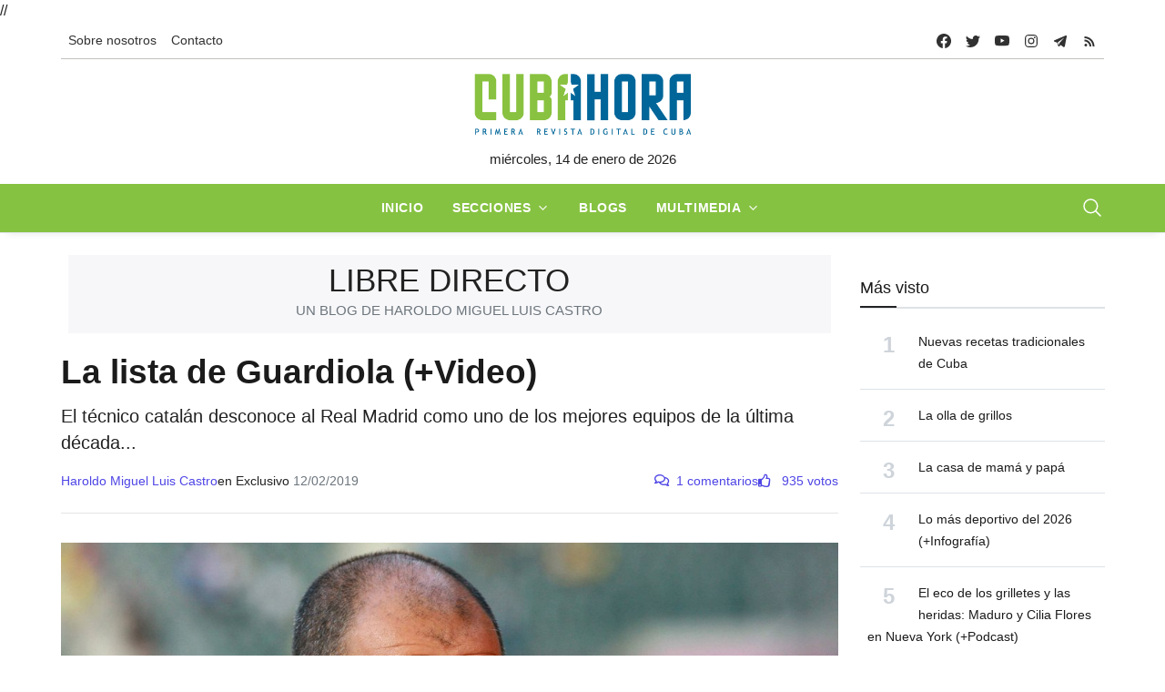

--- FILE ---
content_type: text/html; charset=UTF-8
request_url: https://www.cubahora.cu/blogs/libre-directo/la-lista-de-guardiola
body_size: 17051
content:
<!DOCTYPE html>
<html lang="es">

<head>
    <meta charset="UTF-8">
    <meta name="viewport" content="width=device-width, initial-scale=1.0, shrink-to-fit=no">
    <meta name="google-site-verification" content="YTwsKKXZ6WAHfZeA2mLelzwUxx7YAmFcbvmKVk51qgQ" />
    <script async defer src="//telusprensa.redcuba.cu/tracker/telus.min.js" id="telus-tracker" data-id="2"></script>
    <script src="https://ajax.googleapis.com/ajax/libs/jquery/1.11.1/jquery.min.js"></script>
    <link href="https://cdnjs.cloudflare.com/ajax/libs/fotorama/4.6.4/fotorama.css" rel="stylesheet">
    <script src="https://cdnjs.cloudflare.com/ajax/libs/fotorama/4.6.4/fotorama.js"></script>

    <link rel="stylesheet" href="https://cdn.jsdelivr.net/npm/swiper@11/swiper-bundle.min.css" />
    <script src="https://cdn.jsdelivr.net/npm/swiper@11/swiper-bundle.min.js"></script>

    <link rel="stylesheet" href="/css/bundle.min.css">
    <link rel="stylesheet" href="/css/fontawesome/all.min.css">
    <link rel="stylesheet" href="/css/dist/toastr.min.css">
    <link rel="stylesheet" href="/css/custom.css">

    

<meta http-equiv="X-UA-Compatible" content="IE=edge">
<meta name="robots" content="index,follow"> <!-- All Search Engines -->
<meta name="googlebot" content="index,follow"><!-- Google Specific -->

<!-- Schema.org BEGIN-->
<meta name="author" content="Haroldo Miguel Luis Castro">
<meta name="publisher" content="Cubahora">
<meta name="name" content='La lista de Guardiola (+Video)'>
<meta name="title" content='La lista de Guardiola (+Video)'>
<meta name="description" content='El técnico catalán desconoce al Real Madrid como uno de los mejores equipos de la última década...'>
<meta name="keywords" content='FÚTBOL,ESPAÑA,EUROPA,REAL MADRID,BARCELONA'>
<link rel="image" href="https://www.cubahora.cu/uploads/resources/images/2014/04/04/5ac8c136678d32495c00b87d22d38df7153ea541.jpg">
<link rel="canonical" href="https://www.cubahora.cu/blogs/libre-directo/la-lista-de-guardiola">


<!-- Schema.org END-->
<!-- Dublin Core Metadata BEGIN-->
<meta name="DC.title" content='La lista de Guardiola (+Video)'>
<meta name="DC.description" content='El técnico catalán desconoce al Real Madrid como uno de los mejores equipos de la última década...'>
<meta name="DC.creator" content='Haroldo Miguel Luis Castro'>
<meta name="DC.publisher" content="Cubahora">
<meta name="DCTERMS.issued" scheme="ISO8601" content='2019-02-12T07:31:56+00:00'>
<meta name="DC.identifier" content="https://www.cubahora.cu/blogs/libre-directo/la-lista-de-guardiola">
<meta name="DC.language" content="es">
<!-- Dublin Core Metadata END -->
<!-- Open Graph Metadata BEGIN -->
<meta property="og:url" content='https://www.cubahora.cu/blogs/libre-directo/la-lista-de-guardiola'>
<meta property="og:type" content="article">
<meta property="og:title" content='La lista de Guardiola (+Video)'>
<meta property="og:image" content='https://www.cubahora.cu/uploads/resources/images/2014/04/04/5ac8c136678d32495c00b87d22d38df7153ea541.jpg'>
<meta property="og:image:alt" content='Guardiola'>
<meta property="og:description" content='El técnico catalán desconoce al Real Madrid como uno de los mejores equipos de la última década...'>
<meta property="og:site_name" content="Cubahora">
<meta property="og:locale" content="es_CU">
<meta property="article:section" content='Libre Directo'>
<meta property="article:author" content='Haroldo Miguel Luis Castro'>
<!-- Open Graph Metadata END -->
<!-- Twitter card BEGIN-->
<meta name="twitter:card" content="summary_large_image">
<meta name="twitter:site" content="@CubaenNoticias">
<meta name="twitter:creator" content="@CubaenNoticias">
<meta name="twitter:url" content='https://www.cubahora.cu/blogs/libre-directo/la-lista-de-guardiola'>
<meta name="twitter:title" content='La lista de Guardiola (+Video)'>
<meta name="twitter:description" content='El técnico catalán desconoce al Real Madrid como uno de los mejores equipos de la última década...'>
<meta name="twitter:image" content='https://www.cubahora.cu/uploads/resources/images/2014/04/04/5ac8c136678d32495c00b87d22d38df7153ea541.jpg'>
<meta name="twitter:image:alt" content='Guardiola'>
<!-- Twitter card END-->
<title>La lista de Guardiola (+Video)</title>        

</head>
//<script>
//    var _paq = window._paq = window._paq || [];
//    /* tracker methods like "setCustomDimension" should be called before "trackPageView" */
//    _paq.push(['trackPageView']);
//    _paq.push(['enableLinkTracking']);
//    (function() {
//        var u = "https://analitica.cip.cu/";
//        _paq.push(['setTrackerUrl', u + 'matomo.php']);
//        _paq.push(['setSiteId', '1']);
//        var d = document,
//            g = d.createElement('script'),
//            s = d.getElementsByTagName('script')[0];
//        g.type = 'text/javascript';
//        g.async = true;
//        g.src = u + 'matomo.js';
//        s.parentNode.insertBefore(g, s);
//    })();
// </script> 
<!-- Matomo -->
<script type="text/javascript">
  var _paq = window._paq = window._paq || [];
  /* tracker methods like "setCustomDimension" should be called before "trackPageView" */
  _paq.push(['trackPageView']);
  _paq.push(['enableLinkTracking']);
  (function() {
    var u="https://analitica.cip.cu/";
    _paq.push(['setTrackerUrl', u+'matomo.php']);
    _paq.push(['setSiteId', '1']);
    var d=document, g=d.createElement('script'), s=d.getElementsByTagName('script')[0];
    g.type='text/javascript'; g.async=true; g.src=u+'matomo.js'; s.parentNode.insertBefore(g,s);
  })();
</script>
<noscript><p><img src="https://analitica.cip.cu/matomo.php?idsite=1&amp;rec=1" style="border:0;" alt="" /></p></noscript>
<!-- End Matomo Code -->

<!-- Telus Prensa -->
<!-- Matomo -->
<noscript>
    <p><img src="https://analitica.cip.cu/matomo.php?idsite=1&amp;rec=1" style="border:0;" alt="" /></p>
</noscript>
<!-- End Matomo Code -->


<body>
    <div class="wrapper">
        <!--Header start-->
<header class="header">

    

<!-- top menu -->
<div class="mobile-sticky fs-6 sm-navbar--primary">
    <div class="container">
        <!--Navbar-->
        <nav class="navbar navbar-expand-lg navbar-light p-0" style="min-height: 40px;">
            <!--Hamburger button-->
            <a id="showStartPush" aria-label="sidebar menu" class="navbar-toggler sidebar-menu-trigger side-hamburger border-0 px-0" href="javascript:;">
                <span class="hamburger-icon">
                    <span style="background-color: #fff"></span>
                    <span style="background-color: #fff;width:50%"></span>
                    <span style="background-color: #fff;width:50%"></span>
                    <span style="background-color: #fff"></span>
                </span>
            </a>
            <!-- Mobile logo -->
            <a href="https://www.cubahora.cu">
                <img src="/img/logo.png" class="mobile-logo img-fluid d-lg-none mx-auto" alt="Cubahora logo"/>            </a>
            <!--Right Toggle Button-->
            <button class="navbar-toggler px-0" type="button" data-bs-toggle="collapse" data-bs-target="#search-toggler" aria-controls="search-toggler" aria-expanded="false" aria-label="Toggle navigation" style="color: #fff;">
                <svg xmlns="http://www.w3.org/2000/svg" width="24px" height="24px" fill="currentColor" viewBox="0 0 512 512">
                    <path d="M221.09,64A157.09,157.09,0,1,0,378.18,221.09,157.1,157.1,0,0,0,221.09,64Z" style="fill:none;stroke:currentColor;stroke-miterlimit:10;stroke-width:32px" />
                    <line x1="338.29" y1="338.29" x2="448" y2="448" style="fill:none;stroke:currentColor;stroke-linecap:round;stroke-miterlimit:10;stroke-width:32px" />
                </svg>
            </button>
            <!--Top Navbar-->
            <div id="navbarTogglerDemo" class="collapse navbar-collapse">
                <!--Top left menu-->
                <ul class="navbar-nav">
                    <li class="nav-item">
                        <a href="/about/" class="nav-link">Sobre nosotros</a>                    </li>
                    <!-- <li class="nav-item">
                        <a href="/sections/view" class="nav-link">Descargas</a>                    </li> -->
                    <!-- <li class="nav-item">
                        <a href="/about#collab" class="nav-link">Enviar colaboración</a>                    </li> -->
                    <li class="nav-item">
                        <a href="/about#contacto" class="nav-link">Contacto</a>                    </li>
                </ul>
                <!--end top left menu-->

                <!--Top right menu-->
                <ul class="navbar-nav ms-auto text-center">
                    <li class="nav-item">
                        <a class="facebook nav-link" href="https://www.facebook.com/cubahora" target="_blank" rel="noopener noreferrer" aria-label="facebook">
                            <svg xmlns="http://www.w3.org/2000/svg" width="16px" height="16px" fill="currentColor" class="bi bi-facebook" viewBox="0 0 16 16">
                                <path d="M16 8.049c0-4.446-3.582-8.05-8-8.05C3.58 0-.002 3.603-.002 8.05c0 4.017 2.926 7.347 6.75 7.951v-5.625h-2.03V8.05H6.75V6.275c0-2.017 1.195-3.131 3.022-3.131.876 0 1.791.157 1.791.157v1.98h-1.009c-.993 0-1.303.621-1.303 1.258v1.51h2.218l-.354 2.326H9.25V16c3.824-.604 6.75-3.934 6.75-7.951z" />
                            </svg>
                        </a>
                    </li>
                    <li class="nav-item"><a class="nav-link twitter" href="https://twitter.com/CUBAH0RA" target="_blank" rel="noopener noreferrer" aria-label="twitter">
                            <svg xmlns="http://www.w3.org/2000/svg" width="16px" height="16px" fill="currentColor" class="bi bi-twitter" viewBox="0 0 16 16">
                                <path d="M5.026 15c6.038 0 9.341-5.003 9.341-9.334 0-.14 0-.282-.006-.422A6.685 6.685 0 0 0 16 3.542a6.658 6.658 0 0 1-1.889.518 3.301 3.301 0 0 0 1.447-1.817 6.533 6.533 0 0 1-2.087.793A3.286 3.286 0 0 0 7.875 6.03a9.325 9.325 0 0 1-6.767-3.429 3.289 3.289 0 0 0 1.018 4.382A3.323 3.323 0 0 1 .64 6.575v.045a3.288 3.288 0 0 0 2.632 3.218 3.203 3.203 0 0 1-.865.115 3.23 3.23 0 0 1-.614-.057 3.283 3.283 0 0 0 3.067 2.277A6.588 6.588 0 0 1 .78 13.58a6.32 6.32 0 0 1-.78-.045A9.344 9.344 0 0 0 5.026 15z" />
                            </svg>
                        </a></li>
                    <li class="nav-item"><a class="nav-link youtube" href="https://www.youtube.com/user/cubahora" target="_blank" rel="noopener noreferrer" aria-label="youtube">
                            <svg xmlns="http://www.w3.org/2000/svg" width="16px" height="16px" fill="currentColor" class="bi bi-youtube" viewBox="0 0 16 16">
                                <path d="M8.051 1.999h.089c.822.003 4.987.033 6.11.335a2.01 2.01 0 0 1 1.415 1.42c.101.38.172.883.22 1.402l.01.104.022.26.008.104c.065.914.073 1.77.074 1.957v.075c-.001.194-.01 1.108-.082 2.06l-.008.105-.009.104c-.05.572-.124 1.14-.235 1.558a2.007 2.007 0 0 1-1.415 1.42c-1.16.312-5.569.334-6.18.335h-.142c-.309 0-1.587-.006-2.927-.052l-.17-.006-.087-.004-.171-.007-.171-.007c-1.11-.049-2.167-.128-2.654-.26a2.007 2.007 0 0 1-1.415-1.419c-.111-.417-.185-.986-.235-1.558L.09 9.82l-.008-.104A31.4 31.4 0 0 1 0 7.68v-.122C.002 7.343.01 6.6.064 5.78l.007-.103.003-.052.008-.104.022-.26.01-.104c.048-.519.119-1.023.22-1.402a2.007 2.007 0 0 1 1.415-1.42c.487-.13 1.544-.21 2.654-.26l.17-.007.172-.006.086-.003.171-.007A99.788 99.788 0 0 1 7.858 2h.193zM6.4 5.209v4.818l4.157-2.408L6.4 5.209z" />
                            </svg>
                        </a></li>
                    <li class="nav-item"><a class="nav-link instagram" href="https://www.instagram.com/cubahora/" target="_blank" rel="noopener noreferrer" aria-label="instagram">
                            <svg xmlns="http://www.w3.org/2000/svg" width="16px" height="16px" fill="currentColor" viewBox="0 0 512 512">
                                <path d="M349.33,69.33a93.62,93.62,0,0,1,93.34,93.34V349.33a93.62,93.62,0,0,1-93.34,93.34H162.67a93.62,93.62,0,0,1-93.34-93.34V162.67a93.62,93.62,0,0,1,93.34-93.34H349.33m0-37.33H162.67C90.8,32,32,90.8,32,162.67V349.33C32,421.2,90.8,480,162.67,480H349.33C421.2,480,480,421.2,480,349.33V162.67C480,90.8,421.2,32,349.33,32Z" />
                                <path d="M377.33,162.67a28,28,0,1,1,28-28A27.94,27.94,0,0,1,377.33,162.67Z" />
                                <path d="M256,181.33A74.67,74.67,0,1,1,181.33,256,74.75,74.75,0,0,1,256,181.33M256,144A112,112,0,1,0,368,256,112,112,0,0,0,256,144Z" />
                            </svg>
                        </a></li>
                    <li class="nav-item"><a class="nav-link telegram" href="https://t.me/cubahora" target="_blank" rel="noopener noreferrer" aria-label="telegram">
                            <svg fill="currentColor" xmlns="http://www.w3.org/2000/svg" viewBox="0 0 50 50" width="16px" height="16px" class="bi bi-telegram">
                                <path d="M46.137,6.552c-0.75-0.636-1.928-0.727-3.146-0.238l-0.002,0C41.708,6.828,6.728,21.832,5.304,22.445	c-0.259,0.09-2.521,0.934-2.288,2.814c0.208,1.695,2.026,2.397,2.248,2.478l8.893,3.045c0.59,1.964,2.765,9.21,3.246,10.758	c0.3,0.965,0.789,2.233,1.646,2.494c0.752,0.29,1.5,0.025,1.984-0.355l5.437-5.043l8.777,6.845l0.209,0.125	c0.596,0.264,1.167,0.396,1.712,0.396c0.421,0,0.825-0.079,1.211-0.237c1.315-0.54,1.841-1.793,1.896-1.935l6.556-34.077	C47.231,7.933,46.675,7.007,46.137,6.552z M22,32l-3,8l-3-10l23-17L22,32z" />
                            </svg>
                        </a></li>
                    <li class="nav-item"><a class="nav-link rss" href="https://www.cubahora.cu/feed" target="_blank" rel="noopener noreferrer" aria-label="telegram">
                            <svg fill="currentColor" xmlns="http://www.w3.org/2000/svg" viewBox="0 -1 32 32" width="16px" height="16px">
                                <path d="M 5 5 L 5 9 C 14.93 9 23 17.07 23 27 L 27 27 C 27 14.85 17.15 5 5 5 z M 5 12 L 5 16 C 11.07 16 16 20.93 16 27 L 20 27 C 20 18.72 13.28 12 5 12 z M 8 21 A 3 3 0 0 0 8 27 A 3 3 0 0 0 8 21 z" />
                            </svg>
                        </a></li>
                </ul>
                <!--end top right menu-->
            </div>
        </nav>
        <div style="width: 100%;border-top: 1px solid #c1c1c0 ;"></div>
        <!-- End Navbar -->
        <!--search mobile-->
        <div class="collapse navbar-collapse col-12 py-2" id="search-toggler">
            <form class="form-inline" action="/buscar" method="get">
                <div class="input-group w-100 bg-white">
                    <input id="cubahora-search-2" type="text" class="form-control border border-end-0" placeholder="Search..." aria-label="search">
                    <div class="input-group-prepend bg-light-dark">
                        <button class="btn bg-transparent border-start-0 input-group-text border" type="submit">
                            <svg xmlns="http://www.w3.org/2000/svg" width="16px" height="16px" fill="currentColor" viewBox="0 0 512 512">
                                <path d="M221.09,64A157.09,157.09,0,1,0,378.18,221.09,157.1,157.1,0,0,0,221.09,64Z" style="fill:none;stroke:currentColor;stroke-miterlimit:10;stroke-width:32px" />
                                <line x1="338.29" y1="338.29" x2="448" y2="448" style="fill:none;stroke:currentColor;stroke-linecap:round;stroke-miterlimit:10;stroke-width:32px" />
                            </svg>
                        </button>
                    </div>
                </div>
            </form>
            <div class="col-md-5" style="position: absolute;z-index:999">
                <div class="list-group" id="show-list-mobile">
                </div>
            </div>
        </div>
        <!--end search mobile-->
    </div>
</div>

<script type="module">
    function debounce(func, wait, immediate) {
        let timeout;

        return function executedFunction() {
            let context = this;
            let args = arguments;

            let later = function() {
                timeout = null;
                if (!immediate) func.apply(context, args);
            };

            let callNow = immediate && !timeout;

            clearTimeout(timeout);

            timeout = setTimeout(later, wait);

            if (callNow) func.apply(context, args);
        };
    }

    document.addEventListener('DOMContentLoaded', function() {
        const searchBar = document.getElementById('cubahora-search-2')

        document.addEventListener('click', (event) => {
            const searchItem = event.target

            const isSearchResult = searchItem.classList.contains("search-result-item") ? true : false
            if (!isSearchResult) return

            event.preventDefault()

            const input = document.getElementById('cubahora-search-2')
            input.value = event.target.innerHTML
            document.querySelector('#show-list-mobile').innerHTML = ""
        })

        // searchBar.addEventListener('input', debounce(async (event) => {
        //     const searchTerm = event.target.value
        //     const result = await fetch(`/buscar/autocomplete?term=${searchTerm}`)
        //     const response = await result.json()
        //     const list = document.querySelector("#show-list-mobile")
        //     list.innerHTML = ""
        //     if (response !== null && response !== "" && (Array.isArray(response) && response[0] !== '')) {
        //         response.forEach(element => {
        //             const item = document.createElement('a')
        //             item.classList.add('list-group-item', 'list-group-item-action', 'border-1', 'search-result-item')
        //             item.href = "#"
        //             item.innerHTML = element
        //             list.appendChild(item)
        //         });
        //     }
        // }, 500))
    })
</script>
<!--end top menu-->
    <!--start second header-->
    <div class="second-header ">
        <div class="container">
            <div class="row d-none d-lg-block">
                <!--logo-->
                <div class=" col-lg-12 order-lg-2">
                    <!-- logo -->
                    <div id="main-logo" class="main-logo text-center">
                        <a href="https://www.cubahora.cu">
                            <img src="/img/logo.png" class="img-fluid" alt="Cubahora logo"/>                        </a>
                    </div>
                    <p class="text-center">
                        miércoles, 14 de enero de 2026                    </p>
                    <!-- end logo -->
                </div>
            </div>
        </div>
    </div>
    <!--End second header-->
    <!--Main menu-->
<div class="full-nav border-none border-lg-1 border-bottom shadow-b-sm py-0 navbar--primary">
    <div class="container">
        <nav id="main-menu" class="main-menu navbar navbar-expand-lg navbar-light px-2 px-lg-0 py-0">
            <!--Navbar menu-->
            <div class="collapse navbar-collapse hover-mode">
                <!--left main menu start-->
                <ul id="start-main" class="navbar-nav main-nav navbar-uppercase first-start-lg-0 mx-auto">
                    <li class="nav-item">
                        <a aria-current="page" class="nav-link" href="/">Inicio</a>
                    </li>
                    <li class="nav-item dropdown">
                        <a id="navsections" class="nav-link dropdown-toggle" role="button" data-bs-toggle="dropdown" aria-expanded="false" href="#">Secciones</a>
                        <!--link-->
                        <ul class="dropdown-menu" aria-labelledby="navsections">
                                                            <li class="nav-item">
                                    <a class="dropdown-item" href=/economia>Economía</a>
                                </li>
                                                            <li class="nav-item">
                                    <a class="dropdown-item" href=/sociedad>Sociedad</a>
                                </li>
                                                            <li class="nav-item">
                                    <a class="dropdown-item" href=/deporte>Deporte</a>
                                </li>
                                                            <li class="nav-item">
                                    <a class="dropdown-item" href=/ciencia-y-tecnologia>Ciencia y Tecnología</a>
                                </li>
                                                            <li class="nav-item">
                                    <a class="dropdown-item" href=/politica>Política</a>
                                </li>
                                                            <li class="nav-item">
                                    <a class="dropdown-item" href=/cultura>Cultura</a>
                                </li>
                                                            <li class="nav-item">
                                    <a class="dropdown-item" href=/del-mundo>Del Mundo</a>
                                </li>
                                                            <li class="nav-item">
                                    <a class="dropdown-item" href=/historia>Historia</a>
                                </li>
                                                    </ul><!-- end link -->
                    </li>
                    <li class="nav-item">
                        <a href="/blogs" class="nav-link">Blogs</a>                    </li>
                    <li class="nav-item dropdown">
                        <a id="navmedia" class="nav-link dropdown-toggle" role="button" data-bs-toggle="dropdown" aria-expanded="false" href="/multimedia">Multimedia</a>
                        <!--link-->
                        <ul class="dropdown-menu" aria-labelledby="navmedia">
                            <li class="nav-item"><a href="/multimedia/imagenes" class="dropdown-item">Imágenes</a></li>
                            <li class="nav-item"><a href="/multimedia/infografias" class="dropdown-item">Infografías</a></li>
                            <li class="nav-item"><a href="/multimedia/politrazos" class="dropdown-item">Politrazos</a></li>
                            <li class="nav-item"><a href="/multimedia/podcasts" class="dropdown-item">Podcasts</a></li>
                            <li class="nav-item"><a href="/multimedia/videos" class="dropdown-item">Videos</a></li>
                        </ul><!-- end link -->
                    </li>


                </ul>
                <button id="buscador" class="navbar-toggler px-0" type="button" data-bs-toggle="collapse" data-bs-target="#nav-search-toggler" aria-controls="nav-search-toggler" aria-expanded="false" aria-label="Toggle navigation" style="color: #fff;display: block;">
                    <svg xmlns="http://www.w3.org/2000/svg" width="24px" height="24px" fill="currentColor" viewBox="0 0 512 512">
                        <path d="M221.09,64A157.09,157.09,0,1,0,378.18,221.09,157.1,157.1,0,0,0,221.09,64Z" style="fill:none;stroke:currentColor;stroke-miterlimit:10;stroke-width:32px" />
                        <line x1="338.29" y1="338.29" x2="448" y2="448" style="fill:none;stroke:currentColor;stroke-linecap:round;stroke-miterlimit:10;stroke-width:32px" />
                    </svg>
                </button>
                <!--end left main menu-->
            </div>
            <!--End navbar menu-->
        </nav>
        <!--search mobile-->
        <div class="collapse navbar-collapse col-12 py-2" id="nav-search-toggler">
            <form class="form-inline" action="/buscar" method="get">
                <div class="input-group w-100 bg-white">
                    <input id="cubahora-search" type="text" name="q" class="form-control border border-end-0" placeholder="Search..." aria-label="search">
                    <div class="input-group-prepend bg-light-dark">
                        <button class="btn bg-transparent border-start-0 input-group-text border" type="submit">
                            <svg xmlns="http://www.w3.org/2000/svg" width="16px" height="16px" fill="currentColor" viewBox="0 0 512 512">
                                <path d="M221.09,64A157.09,157.09,0,1,0,378.18,221.09,157.1,157.1,0,0,0,221.09,64Z" style="fill:none;stroke:currentColor;stroke-miterlimit:10;stroke-width:32px" />
                                <line x1="338.29" y1="338.29" x2="448" y2="448" style="fill:none;stroke:currentColor;stroke-linecap:round;stroke-miterlimit:10;stroke-width:32px" />
                            </svg>
                        </button>
                    </div>
                </div>
            </form>
            <div class="col-md-5" style="position: absolute;z-index:999">
                <div class="list-group" id="show-list">
                </div>
            </div>
        </div>
    </div>
</div>
<!-- End main menu -->

<!-- sidebar mobile menu -->
<div class="mobile-side">
    <!--Left Mobile menu-->
    <div id="back-menu" class="back-menu back-menu-start">
        <span class="hamburger-icon open">
            <svg class="bi bi-x" width="32px" height="32px" viewBox="0 0 16 16" fill="currentColor" xmlns="http://www.w3.org/2000/svg">
                <path fill-rule="evenodd" d="M11.854 4.146a.5.5 0 010 .708l-7 7a.5.5 0 01-.708-.708l7-7a.5.5 0 01.708 0z" clip-rule="evenodd"></path>
                <path fill-rule="evenodd" d="M4.146 4.146a.5.5 0 000 .708l7 7a.5.5 0 00.708-.708l-7-7a.5.5 0 00-.708 0z" clip-rule="evenodd"></path>
            </svg>
        </span>
    </div>

    <nav id="mobile-menu" class="menu-mobile d-flex flex-column push push-start shadow-r-sm bg-white">
        <!-- mobile menu content -->
        <div class="mobile-content mb-auto">
            <!--logo-->
            <div class="logo-sidenav p-2">
                <a href="#">
                    <img loading="lazy" src="/img/logo.png" class="img-fluid" alt="logo">
                </a>
            </div>
            <!--navigation-->
            <div class="sidenav-menu">
                <nav class="navbar navbar-inverse pt-2 ps-4">
                    <div class="block-title-4 mb-2">
                        <h6 style="--section-color: #222" class=" h6 text-uppercase fw-bolder title-arrow">
                            <span style="--section-color: #222" class="section-title">Secciones</span>
                        </h6>
                    </div>
                    <ul id="side-menu" class="nav navbar-nav list-group list-unstyled side-link">
                        <li class="menu-item nav-item">
                            <a aria-current="page" class="nav-link" href="/">Inicio</a>
                        </li>
                        <li class="menu-item nav-item">
                            <a href="/blogs" class="nav-link">Blogs</a>                        </li>
                                                    <li class="menu-item nav-item">
                                <a class="nav-link" href=/economia>Economía</a>
                            </li>
                                                    <li class="menu-item nav-item">
                                <a class="nav-link" href=/sociedad>Sociedad</a>
                            </li>
                                                    <li class="menu-item nav-item">
                                <a class="nav-link" href=/deporte>Deporte</a>
                            </li>
                                                    <li class="menu-item nav-item">
                                <a class="nav-link" href=/ciencia-y-tecnologia>Ciencia y Tecnología</a>
                            </li>
                                                    <li class="menu-item nav-item">
                                <a class="nav-link" href=/politica>Política</a>
                            </li>
                                                    <li class="menu-item nav-item">
                                <a class="nav-link" href=/cultura>Cultura</a>
                            </li>
                                                    <li class="menu-item nav-item">
                                <a class="nav-link" href=/del-mundo>Del Mundo</a>
                            </li>
                                                    <li class="menu-item nav-item">
                                <a class="nav-link" href=/historia>Historia</a>
                            </li>
                                                <!-- dropdown menu start -->
                        <li class="menu-item menu-item-has-children dropdown mega-dropdown nav-item">
                            <a href="#" class="dropdown-toggle nav-link" role="button" data-bs-toggle="dropdown" aria-expanded="false" id="menu-15">Multimedia</a>
                            <!-- dropdown content -->
                            <ul class="dropdown-menu" aria-labelledby="menu-15" role="menu">
                                <li class="menu-item nav-item"><a href="/multimedia/imagenes" class="dropdown-item">Imágenes</a></li>
                                <li class="menu-item nav-item"><a href="/multimedia/infografias" class="dropdown-item">Infografías</a></li>
                                <li class="menu-item nav-item"><a href="/multimedia/politrazos" class="dropdown-item">Politrazos</a></li>
                                <li class="menu-item nav-item"><a href="/multimedia/podcasts" class="dropdown-item">Podcasts</a></li>
                                <li class="menu-item nav-item"><a href="/multimedia/videos" class="dropdown-item">Videos</a></li>
                            </ul>
                        </li><!-- end dropdown menu -->
                    </ul>
                </nav>
            </div>
        </div>
    </nav>
</div>

<script type="module">
    function debounce(func, wait, immediate) {
        let timeout;

        return function executedFunction() {
            let context = this;
            let args = arguments;

            let later = function() {
                timeout = null;
                if (!immediate) func.apply(context, args);
            };

            let callNow = immediate && !timeout;

            clearTimeout(timeout);

            timeout = setTimeout(later, wait);

            if (callNow) func.apply(context, args);
        };
    }

    document.addEventListener('DOMContentLoaded', function() {
        const searchBar = document.getElementById('cubahora-search')

        document.addEventListener('click', (event) => {
            const searchItem = event.target

            const isSearchResult = searchItem.classList.contains("search-result-item") ? true : false
            if (!isSearchResult) return

            event.preventDefault()

            const input = document.getElementById('cubahora-search')
            input.value = event.target.innerHTML
            document.querySelector('#show-list').innerHTML = ""
        })

        // searchBar.addEventListener('input', debounce(async (event) => {
        //     const searchTerm = event.target.value
        //     const result = await fetch(`/buscar/autocomplete?term=${searchTerm}`)
        //     const response = await result.json()
        //     const list = document.querySelector("#show-list")
        //     list.innerHTML = ""
        //     if (response !== null && response !== "" && (Array.isArray(response) && response[0] !== '')) {
        //         response.forEach(element => {
        //             const item = document.createElement('a')
        //             item.classList.add('list-group-item', 'list-group-item-action', 'border-1', 'search-result-item')
        //             item.href = "#"
        //             item.innerHTML = element
        //             list.appendChild(item)
        //         });
        //     }
        // }, 500))
    })
</script></header>

<!-- end sidebar mobile menu -->        <main id=" content">
            <div class="container py-4">
                                <div class="row">
                    <!-- content -->
                    <div class="col-md-9">
                        
<article>
    <header class="article-header">
        <!-- 
<div class="row mb-sm-4 mt-sm-3 blog-info-banner" style="background:#eeeeee; border:1px solid #cccccc; padding:10px 10px">
    <div class="col-auto d-flex justify-content-start align-items-center justify-content-lg-center">
        <img src="/uploads/authors/haroldo-miguel-1.jpg" onerror="this.src= '/img/placeholder_M.jpg' "  width="58" height="58" class="rounded-circle avatar" alt="Imagen de Haroldo MiguelLuis Castro">
    </div>
    <div class="col-auto col-sm-8 col-md-4 place-self-center d-flex justify-content-center align-items-start flex-column">
        <p class="blog-title fw-bolder h4">Libre Directo</p>
                    <p class="blog-author">por <span class="text-primary">Haroldo Miguel Luis Castro</span></p>
            </div>
    <div class="col-lg-6 col-md-12 col-sm-12 px-0 place-self-center">
        <p class="mb-0 blog-description">Desde este espacio saldrán disparadas mis impresiones sobre el panorama nacional e internacional del fútbol. Sin pretensiones, un blog para compartir con todos los que disfrutan del más universal de los deportes.</p>
    </div>
</div> -->

<div class="row mb-4 mx-2 blog-info-banner " style="background:#F7F7F9; padding:10px 10px">
    <div class="col-auto col-12 place-self-center d-flex p-1 justify-content-center align-items-center flex-column">
        <p class="blog-title display-3 mb-2 text-uppercase">Libre Directo</p>
                    <p class="blog-author text-uppercase mb-0 pb-0"><a class="text-muted" href="/blogs/libre-directo">un blog de <span class="">Haroldo Miguel Luis Castro</span></a></p>
                <!-- <p class="mb-0 blog-description">Desde este espacio saldrán disparadas mis impresiones sobre el panorama nacional e internacional del fútbol. Sin pretensiones, un blog para compartir con todos los que disfrutan del más universal de los deportes.</p> -->
    </div>
    <div class="col-lg-6 col-md-12 col-sm-12 px-0 place-self-center">
    </div>
</div>
        <h1 class="entry-title">La lista de Guardiola (+Video)</h1>        <p class="entry-summary">El técnico catalán desconoce al Real Madrid como uno de los mejores equipos de la última década...</p>        <div class="d-flex" style="justify-content: space-between; flex-wrap: wrap;">
            <div class="d-flex mb-2 align-items-end" style="gap: 10px;flex-wrap: wrap;">
                <div class="authors-list">
                    <span class="text-primary">Haroldo Miguel Luis Castro</span>                </div>
                <div class="fluid-text">
                                            <span>en Exclusivo</span>
                                        <span class="text-muted">12/02/2019</span>
                </div>
            </div>
            <div class="d-flex fluid-text mb-2 align-items-end" style="gap: 10px;">
                <span class="text-primary">
                    <i class="far fa-comments me-2"></i><span id="comment-count-label">1 comentarios</span>
                </span>
                <span class="text-primary">
                    <a class="like-button" href="la-lista-de-guardiola/like" onclick="like(event,'29031')">
                        <i class="far fa-thumbs-up me-2 pointer title=" Me gusta"></i>
                        <span class="pe-0 like-count">
                            935 votos                        </span>
                    </a>
                </span>
            </div>
        </div>
    </header>
            <figure class="col-12 mb-3">
            <img src="/uploads/resources/images/2014/04/04/5ac8c136678d32495c00b87d22d38df7153ea541.jpg" title="Guardiola" alt="Guardiola" class="img-fluid w-100 h-100"/><figcaption class="caption">No es primera vez que Guardiola lanza provocaciones al Madrid (Foto: EFE).</figcaption>        </figure>
        <div class="entry-content">
        <p>Como si no tuviera suficiente con llevar las riendas del<strong> Manchester City</strong> en una de las ligas m&aacute;s competitivas de toda<strong> Europa</strong>, <strong>Josep Guardiola</strong> parece haber decidido incluir a su lista de oficios la de estadista. Su debut lo concret&oacute; hace ya algunas semanas, previo al partido contra el <strong>Newcastle United</strong> de <strong>Rafa Ben&iacute;tez</strong> por la fecha 24 de la <strong>Premier League</strong> inglesa.</p>

<p>Al ser increpado por la prensa sobre las posibilidades reales de los &ldquo;citizens&rdquo; de quedarse con alg&uacute;n t&iacute;tulo esta temporada, el t&eacute;cnico espa&ntilde;ol, en una dilatada respuesta, <a href="https://www.marca.com/futbol/premier-league/2019/01/28/5c4ecb7246163f44948b45a2.html"><strong>termin&oacute; por nombrar los mejores clubes de la &uacute;ltima d&eacute;cada: Barcelona, Bayern M&uacute;nich y Juventus</strong></a>. Lanzada a boca de jarro y sin muchos reparos, las palabras de Pep dejaron at&oacute;nito a m&aacute;s de uno, pues si algo lo caracteriza desde su &eacute;poca de futbolista es la sobriedad frente a los micr&oacute;fonos.</p>

<p>Quienes se hicieron eco las declaraciones, prefirieron obviar el hecho de que-- por pura casualidad-- Guardiola mencion&oacute; dos de los conjuntos puestos bajo su tutela recientemente, para resaltar la &ldquo;peque&ntilde;a omisi&oacute;n&rdquo; del <strong>Real Madrid</strong> en el selecto grupo. As&iacute;, el DT catal&aacute;n exhibi&oacute; una vez m&aacute;s su estirpe blaugrana&nbsp; y consigui&oacute; reavivar la vieja relaci&oacute;n de mucho odio y poco amor con la fanaticada blanca, fraguada al calor de su enemistad con <strong>Mourinho</strong> cuando ambos protagonizaban encarnadas disputas en <strong>Espa&ntilde;a</strong>, no hace tanto tiempo.</p>

<p>Tener criterio propio sobre el asunto resulta v&aacute;lido tanto para &eacute;l como para cualquier otro. El problema aqu&iacute; radica en que una figura de la talla de dicho t&eacute;cnico desconozca a quien ha conquistado por tres ocasiones consecutivas la <strong>Liga de Campeones de la UEFA</strong> y ha llegado a cuatro de sus &uacute;ltimas cinco finales.</p>

<p><iframe allow="accelerometer; autoplay; encrypted-media; gyroscope; picture-in-picture" allowfullscreen="" frameborder="0" height="489" src="https://www.youtube.com/embed/xT9Md9yls4A" width="869"></iframe></p>

<p>Si tomamos el 2010 como punto de partida de nuestra observaci&oacute;n, no se necesita de una mente prodigiosa para se&ntilde;alar al Barcelona como la oncena que marc&oacute; un antes y un despu&eacute;s en la historia del f&uacute;tbol contempor&aacute;neo.</p>

<p>Integrado por una generaci&oacute;n de jugadores adoctrinados desde la base bajo una misma filosof&iacute;a, la instituci&oacute;n cul&eacute;, capitaneada entonces por el mism&iacute;simo Guardiola, logr&oacute; imponerle al mundo un sello propio basado en la circulaci&oacute;n constante del bal&oacute;n a trav&eacute;s de la combinaci&oacute;n de pases largos y cortos, el llamado <strong>&ldquo;tiki-taka&rdquo;</strong>. Figuras de la talla de<strong> Iniesta</strong>,<strong> Busquets</strong>, <strong>Puyol</strong>,<strong> Alves</strong> y hasta el propio <strong>Messi</strong>, quedar&aacute;n en nuestro imaginario por mostrar una nueva manera de interpretar el balompi&eacute;.</p>

<p>&nbsp;Pero vayamos al grano, a lo que Pep toma como par&aacute;metros para medir a unos por encima de los dem&aacute;s: los t&iacute;tulos.</p>

<p><iframe allow="accelerometer; autoplay; encrypted-media; gyroscope; picture-in-picture" allowfullscreen="" frameborder="0" height="489" src="https://www.youtube.com/embed/10LxIxoszzg" width="869"></iframe></p>

<p>Aunque le cueste admitirlo, si de engordar vitrinas se trata, junto al Barca encontraremos al Madrid, un elenco incapaz de imponerse con regularidad en el campeonato dom&eacute;stico (dos veces en diez a&ntilde;os) pero sobrado a la hora de contar trofeos a nivel continental.</p>

<p>Otro tipo de an&aacute;lisis bien diferente merecen Bayern y Juve. Seg&uacute;n lo dicho por el m&iacute;ster del City, ambos clubes se han ganado sitiales de honor en la &eacute;lite europea por conquistar cuanta competici&oacute;n disputan dentro de casa, y aunque argumentos de sobra tendr&aacute; para defender tal posici&oacute;n, no debemos olvidarnos del contexto que rodea a ambos equipos.</p>

<p>Tanto la<strong> Bundesliga</strong> como la <strong>Serie A</strong> se han convertido en lides para un solo conjunto, donde hace mucho la noticia ya no es quien gana sino quien no se esperaba que perdiera. Monstruosas alineaciones y exorbitantes inversiones hacen de estos dos hist&oacute;ricos, selecciones pr&aacute;cticamente invencibles en sus respectivos torneos, porque fuera de sus jardines, ya sabemos c&oacute;mo terminan normalmente.</p>

<p>Para dedicarse a las estad&iacute;sticas y acu&ntilde;ar aseveraciones de este tipo, Guardiola deber&aacute; dejar de lado las pasiones y criterios personales, pues de lo contario, el futuro le deparar&aacute; m&aacute;s de una pol&eacute;mica.</p>

<p>&nbsp;</p>    </div>
    <script type="application/ld+json">
        {
    "@context": "https://schema.org/",
    "@type": "NewsArticle",
    "dateCreated": "2019-02-12T07:31:56+00:00",
    "datePublished": "2019-02-12T07:30:36+00:00",
    "dateModified": "2019-02-12T07:30:36+00:00",
    "headline": "La lista de Guardiola (+Video)",
    "name": "La lista de Guardiola (+Video)",
    "keywords": "F\u00daTBOL,ESPA\u00d1A,EUROPA,REAL MADRID,BARCELONA",
    "url": "https://www.cubahora.cu/blogs/libre-directo/la-lista-de-guardiola",
    "description": "El t\u00e9cnico catal\u00e1n desconoce al Real Madrid como uno de los mejores equipos de la \u00faltima d\u00e9cada...",
    "copyrightYear": "2019",
    "publisher": {
        "@id": "#Publisher",
        "@type": "Organization",
        "name": "Cubahora",
        "logo": {
            "@type": "ImageObject",
            "url": "https://www.cubahora.cu/cubahora-logo.png"
        },
        "sameAs": [
            "https://www.facebook.com/cubahora",
            "https://twitter.com/CUBAH0RA",
            "https://www.youtube.com/channel/UCjEuJSfiUXgQYdyHOkd3b5w",
            "https://www.instagram.com/cubahora/",
            "https://t.me/s/cubahora",
            "https://www.picta.cu/canal/CUBAHORA"
        ]
    },
    "sourceOrganization": {
        "@id": "#Publisher"
    },
    "copyrightHolder": {
        "@id": "#Publisher"
    },
    "mainEntityOfPage": {
        "@type": "WebPage",
        "@id": "https://www.cubahora.cu/blogs/libre-directo/la-lista-de-guardiola"
    },
    "author": {
        "@type": "Person",
        "name": "Haroldo Miguel Luis Castro"
    },
    "articleSection": "Libre Directo",
    "image": {
        "@type": "ImageObject",
        "url": "https://www.cubahora.cu/uploads/resources/images/2014/04/04/5ac8c136678d32495c00b87d22d38df7153ea541.jpg",
        "width": 700,
        "height": 460
    }
}
</script></article>
<hr style="display:inline-block;width: 100%;" />
<style>
    .text-whatsapp {
        color: #43c052 !important;
    }

    .social a {
        font-size: 1.5rem;
    }
</style>
<div class="widget">
    <h2 class="display-5"><strong>Compartir</strong></h2>
    <div class="social mb-4">
        <span class="my-2 me-2">
            <a target="_blank" href="https://www.facebook.com/sharer/sharer.php?u=https://www.cubahora.cu/blogs/libre-directo/la-lista-de-guardiola" class="text-facebook" aria-label="Facebook" rel="noopener noreferrer">
                <span class="fab fa-facebook"></span>
            </a>
        </span>
        <span class="my-2 me-2">
            <a target="_blank" href="https://twitter.com/intent/tweet?url=https://www.cubahora.cu/blogs/libre-directo/la-lista-de-guardiola" class="text-twitter" aria-label="Twitter" rel="noopener noreferrer">
                <span class="fab fa-twitter"></span>
            </a>
        </span>
        <!-- <span class="my-2 me-2">
            <a target="_blank" href="https://instagram.com" class="text-instagram" aria-label="Instagram" rel="noopener noreferrer">
                <span class="fab fa-instagram"></span>
            </a>
        </span> -->
        <span class="my-2 me-2">
            <a target="_blank" href="http://www.linkedin.com/shareArticle?mini=true&url=https://www.cubahora.cu/blogs/libre-directo/la-lista-de-guardiola&title=" class="text-linkedin" aria-label="Linkedin" rel="noopener noreferrer">
                <span class="fab fa-linkedin"></span>
            </a>
        </span>
        <span class="my-2 me-2">
            <a target="_blank" href="whatsapp://send?text=https://www.cubahora.cu/blogs/libre-directo/la-lista-de-guardiola" data-action="share/whatsapp/share" class="text-whatsapp" aria-label="Whatsapp">
                <span class="fab fa-whatsapp"></span>
            </a>
        </span>
        <!-- <span class="my-2 me-2">
            <a href="mailto:?subject=https://www.cubahora.cu/blogs/libre-directo/la-lista-de-guardiola" title="La lista de Guardiola (+Video)">
                <span class="fa fa-envelope"></span>
            </a>
            <a target="_blank" href="https://instagram.com" class="text-twitter" aria-label="Mail" rel="noopener noreferrer">
            </a>
        </span> -->
        <span class="my-2 me-2">
            <a href="javascript:void(0)" class="text-muted copy-click" aria-label="Link" rel="noopener noreferrer" data-url="https://www.cubahora.cu/blogs/libre-directo/la-lista-de-guardiola" data-tooltip-text="Click para copiar" data-tooltip-text-copied="✔ Enlace copiado">
                <span class="fas fa-link"></span>
            </a>
        </span>
    </div>
    <!-- end widget content -->
    <div class="gap-0"></div>
</div>
<script type="module" defer>
    document.addEventListener('DOMContentLoaded', function() {

        let copyText = document.querySelector('.copy-click')
        copyText.addEventListener('click', async () => {
            let input = copyText.dataset.url
            try {
                await navigator.clipboard.writeText(input);
                toastr.success("Enlace copiado", '', {
                    positionClass: 'toast-bottom-center'
                });
            } catch (err) {
                console.error('Failed to copy: ', err);
            }
        })
    })
</script>

<div>
            <div class="media author-box p-3 mb-3" style="background-color: #eee;">
            <div class="media-figure">
                <a href="#">
                                        <img src="/uploads/authors/haroldo-miguel-1.jpg" alt="Haroldo Miguel" onerror="this.src= &quot;/img/placeholder_M.jpg&quot;" class="avatar-md avatar-rounded border img-fluid" style="object-fit:cover;"/>                </a>
            </div>
            <div class="ms-3 media-body">
                <!--name-->
                <h4 class="h5 mt-2">
                    <span class="fw-bold">Haroldo Miguel Luis Castro</span>
                </h4>
                <!-- website -->
                
                <p>Periodista y podcaster</p>                <!--social-->
                <div class="social mb-4">
                    <!--facebook-->
                    
                    <!--twitter-->
                                    </div>
                <!--end social-->
            </div>
        </div>
    </div>
<style>
    .comment-section {
        padding: 1rem;
        background-color: hsl(0deg 0% 0% / 2%);
    }


    .comment-card {
        box-shadow: 1px 1px 3px 1px rgba(0, 0, 0, 0.1);
        border: 1px solid rgba(0, 0, 0, 0.2)
    }

    .reply:hover {

        text-decoration: underline !important;
    }

    .reactions>i {
        cursor: pointer;
    }
</style>

<script>
    function addLikeToComment(comment_id) {
        const likeButton = document.querySelector(`i.comment-${comment_id}-like-button`)
        const spanCounter = document.querySelector(`span#comment-${comment_id}-like-count-label`)

        if (checkCookie(`like_comment_${comment_id}`)) {
            likeButton.style.color = '#1081bd'
        } else {
            fetch("/admin/comments/like", {
                    method: "POST",
                    headers: {
                        "Content-Type": "application/json",
                        "X-CSRF-Token": csrfToken,
                    },
                    body: JSON.stringify({
                        comment_id
                    })
                }).then(async res => {
                    const response = await res.json()
                    spanCounter.innerHTML = response.likes
                    likeButton.style.color = '#1081bd'
                    setCookie(`like_comment_${comment_id}`, true, 365)
                })
                .catch(error => {
                    console.log(error)
                    window.location.reload()
                })
        }
    }

    function addDislikeToComment(comment_id) {
        const dislikeButton = document.querySelector(`i.comment-${comment_id}-dislike-button`)
        const spanCounter = document.querySelector(`span#comment-${comment_id}-dislike-count-label`)

        if (checkCookie(`dislike_comment_${comment_id}`)) {
            dislikeButton.style.color = '#1081bd'
        } else {
            fetch("/admin/comments/dislike", {
                    method: "POST",
                    headers: {
                        "Content-Type": "application/json",
                        "X-CSRF-Token": csrfToken,
                    },
                    body: JSON.stringify({
                        comment_id
                    })
                }).then(async res => {
                    const response = await res.json()
                    spanCounter.innerHTML = response.likes
                    dislikeButton.style.color = '#1081bd'
                    setCookie(`dislike_comment_${comment_id}`, true, 365)
                })
                .catch(error => {
                    console.log(error)
                    // window.location.reload()
                })
        }
    }
</script>

    <h3> Se han publicado <strong>1</strong> comentarios</h3>
<hr>
<section class="comment-section mt-2">
    <div class="comments-container">
                                    <div class="comment-card card rounded bg-white">
                    <div class="card-body ">
                        <div class="row">
                            <div class="col">
                                <div class="d-flex justify-content-between align-items-center flex-wrap">
                                    <h5 class="card-title"><strong>Blanco Blanco</strong></h5>
                                    <h6 class="card-subtitle mb-2 text-muted"><span class="far fa-clock">&nbsp;</span>12/2/19 13:13</h6>
                                </div>
                            </div>
                        </div>
                        <p class="card-text"><p>Realmente admiro a Guardiola&nbsp; por lo que hizo con el Barca, pero estoy de acuerdo con el periodista que deberia desprenderse de pasiones, criterios personales y de otros tipos que ahora no vienen al caso y valorar con objetividad. Negar la grandeza de los Blancos es identico a negar la grandeza del Barca. Ser realista no enferma a nadie pero si deja bastante que desear de quien se niega a serlo. Las disputas del Barca y Madrid tienen su historia, lean , indaguen , profundicen y sobre todo analicen y como dice Taladrid saquen despus sus propias conclusiones. El que les habla es un Madridista al 110% en las buenas y en las malas pero no dejo de reconocer la grandeza de los azulgranas, negarlo algo asi denotaria un resentimiento insano ademas seria estupido.</p></p>
                        <div class="d-flex justify-content-start">
                            <!-- <p>entry</p> -->
                            <a class="link-sm reply" href="/libre-directo/la-lista-de-guardiola?replyto=48111#comment-form" class="link-primary text-uppercase hover-text-decoration-underline reply-link">Responder                                <span class="fa fa-reply"></span>
                            </a>
                            <span style="padding-inline: .5rem;"></span>
                            <div class="reactions">
                                <i style="color:#495057" class="far fa-thumbs-up me-2 pointer comment-48111-like-button" title="Me gusta" onclick="addLikeToComment(48111)"></i>
                                <span id="comment-48111-like-count-label" class="pe-0">78</span>
                            </div>

                        </div>
                    </div>
                </div>
                <div class="responses mb-4">
                                    </div>
                        </div>
    
<section class="comment-form-section">
    <form id="comment-form" name="comment-form">
        <h2 class="mt-2 mb-4">Deja tu comentario</h2>
        <div class="row">
            <input type="hidden" id="model" name="model" value="entry">
            <input type="hidden" id="foreign_key" name="foreign_key" value="29031">
            <input type="hidden" id="reply_to" name="reply_to" value="">
            <div class="col-12 col-md-4 col-sm-6">
                <div class="form-floating mb-3">
                    <input type="text" required id="name" name="name" class="form-control" placeholder="Nombre *" aria-label="Nombre" aria-describedby="">
                    <label for="name"><i class="far fa-user" aria-hidden="true"></i> Nombre *</label>
                </div>
            </div>
            <!-- <div class="col-12 col-md-4 col-sm-6">
                <div class="form-floating mb-3">
                    <input type="text" required id="lastname" name="lastname" class="form-control form-control-sm" placeholder="Apellido/s *" aria-label="Apellido/s" aria-describedby="">
                    <label for="lastname"><i class="far fa-user" aria-hidden="true"></i> Apellido/s *</label>
                </div>
            </div> -->
            <div class="col-12 col-md-4 col-sm-12">
                <div class="form-floating mb-3">
                    <input type="email" required id="email" name="email" class="form-control" placeholder="E-mail *" aria-label="E-mail" aria-describedby="">
                    <label for="email"><i class="far fa-envelope-open" aria-hidden="true"></i> E-mail *</label>
                </div>
            </div>
        </div>
        <div class="row mt-4">
            <div class="col">
                <div class="mb-3">
                    <label for="content" class="form-label">Escribe tu comentario *</label>
                    <textarea class="form-control" name="content" id="content" cols="30" rows="10"></textarea>
                </div>
            </div>
        </div>
        <div class="row my-3">
            <div class="col-sm-12 captcha-validator" style="margin-bottom: 1rem;">
                <div style="display: none"><input type="text" name="email_homepage" value=""/></div>            </div>
            <div class="col-md-7 col-sm-12 px-4 mb-2">
                <label for="accept-conditions" class="accept-conditions">
                    <input class="" required type="checkbox" name="accept-conditions" id="accept-conditions">
                    <span>He leído y acepto</span>
                </label>
                <span class="accept-conditions text-primary pointer" data-bs-toggle="modal" data-bs-target="#term-and-conditions">Condición de protección de datos</span>
            </div>
            <div class="col-md-5 col-sm-12 d-flex justify-content-md-end" style="height: fit-content;">
                <button type="submit" class="btn btn-light border text-second btn-sm text-uppercase send-comment">Enviar comentario</button>
            </div>
        </div>
    </form>
</section>


<!-- Modal -->
<div class="modal fade" id="term-and-conditions" data-bs-backdrop="static" data-bs-keyboard="false" tabindex="-1" aria-labelledby="staticBackdropLabel" aria-hidden="true">
    <div class="modal-dialog modal-dialog-centered modal-dialog-scrollable">
        <div class="modal-content">
            <div class="modal-header">
                <h5 class="modal-title" id="conditions">Términos y condiciones</h5>
            </div>
            <div class="modal-body">
                <p>
                    Este sitio se reserva el derecho de la publicación de los comentarios. No se harán visibles aquellos que sean denigrantes, ofensivos, difamatorios, que estén fuera de contexto o atenten contra la dignidad de una persona o grupo social. Recomendamos brevedad en sus planteamientos.
                </p>
            </div>
            <div class="modal-footer">
                <button type="button" class="btn border btn-sm" data-bs-dismiss="modal">Cerrar</button>
                <button type="button" class="btn btn-primary btn-sm" data-bs-dismiss="modal" onclick="acceptTermsAndConditions()">Aceptar</button>
            </div>
        </div>
    </div>
</div>

<script>
    const formElement = document.querySelector('#comment-form')
    const submitButton = document.querySelector('.send-comment')

    const submitStatus = {
        default: "Enviar comentario",
        sending: "Enviando",
    }

    formElement.addEventListener('submit', (event) => {
        event.preventDefault()
        createNewComment(event.target)
    })
    /**
     * Crete a new comment
     * 
     * @param {HTMLFormElement} commentForm
     */
    function createNewComment(commentForm) {

        const formData = new FormData(commentForm)
        submitButton.innerHTML = submitStatus.sending
        submitButton.setAttribute('disabled', true)

        const data = JSON.stringify(Object.fromEntries(formData.entries()));


        fetch("/comments/create", {
                method: "POST",
                headers: {
                    "Content-Type": "application/json",
                    "X-CSRF-Token": csrfToken,
                },
                body: data
            }).then(async res => {
                const {
                    success,
                    message,
                    errors
                } = await res.json()
                if (success === "true") {
                    toastr.success(message, '', {
                        positionClass: 'toast-bottom-left'
                    });

                    commentForm.querySelector('#reply_to').value = null
                    commentForm.reset()

                    history.replaceState(null, null, window.location.href.split("?")[0])
                } else {
                    if (errors.captcha_result !== null)
                        toastr.error("Error, captcha no ingresado correctamente", '', {
                            positionClass: 'toast-bottom-left'
                        })
                    else toastr.error(message, '', {
                        positionClass: 'toast-bottom-left'
                    })
                    // window.location.reload()
                }
                submitButton.innerHTML = submitStatus.default
                submitButton.removeAttribute('disabled')



            })
            .catch(error => {
                toastr.error(error, 'No se pudo enviar su comentario, algo salió mal.', {
                    positionClass: 'toast-bottom-left'
                })
                console.log(error)
                // window.location.reload()
            })
    }
</script></section>                    </div>
                    <!-- sidebar -->
                                            <aside class="col-md-3 widget-area">
                            <div class="row sticky">
                                <style>
    .documentalities-container {
        display: flex;
        flex-direction: column;
        margin-bottom: 1rem;
        gap: 5px;
        font-size: 14px;
        line-height: 1.58;
        text-align: left;
        font-family: -apple-system, BlinkMacSystemFont, 'Segoe UI', Roboto, Oxygen, Ubuntu, Cantarell, 'Open Sans', 'Helvetica Neue', sans-serif;
    }

    .documentalities-container .documentality-item {
        border-radius: 5px;
    }

    .documentalities-properties {
        padding: 0;
        list-style: none;
        font-size: 14px;
        line-height: 22px;
    }

    .documentalities-container iframe {
        width: auto;
        height: auto;
    }

    .related-item__link {
        width: 75px;
        white-space: nowrap;
        overflow: hidden;
        text-overflow: ellipsis;
        text-align: center;
    }
</style>

<div class="documentalities-container float-end p-1">
    </div><!-- post with number -->
<div class="widget">
    <!--block title-->
    <div class="block-title-4">
        <h4 style="--section-color:#222" class="h5 title-arrow">
            <span class="h4">Más visto</span>        </h4>
    </div>
    <!-- Block content -->
    <ul class="post-number list-unstyled border-bottom-last-0 rounded">
                    <li class=" hover-a">
                <a href="/blogs/cocina-de-cuba/nuevas-recetas-tradicionales-de-cuba" class="h5 h6-md" style="font-weight:400">Nuevas recetas tradicionales de Cuba</a>            </li>
                    <li class=" hover-a">
                <a href="/blogs/el-foro/la-olla-de-grillos" class="h5 h6-md" style="font-weight:400">La olla de grillos</a>            </li>
                    <li class=" hover-a">
                <a href="/blogs/matrioska-de-isla/la-casa-de-mama-y-papa" class="h5 h6-md" style="font-weight:400">La casa de mamá y papá</a>            </li>
                    <li class=" hover-a">
                <a href="/deporte/lo-mas-deportivo-del-2026-andinfografias" class="h5 h6-md" style="font-weight:400">Lo más deportivo del 2026 (+Infografía)</a>            </li>
                    <li class=" hover-a">
                <a href="/del-mundo/el-eco-de-los-grilletes-y-las-heridas-maduro-y-cilia-flores-en-nueva-york" class="h5 h6-md" style="font-weight:400">El eco de los grilletes y las heridas: Maduro y Cilia Flores en Nueva York (+Podcast)</a>            </li>
            </ul>
    <!-- end block content -->
</div><!-- post with number -->
<div class="widget">
    <!--block title-->
    <div class="block-title-3">
        <h4 style="--section-color:#222" class="h5 title-arrow">
            <span class="h4">Nuestros Blogs</span>        </h4>
    </div>
    <!-- Block content -->
    <ul class="list-unstyled border-bottom-last-0 rounded mb-3">
                    <li>
                <div style="display:flex; align-items: center; gap:1rem;">
                    <!-- <img class="avatar-md avatar-rounded p-2" src="/uploads/authors/82b0341679d7647739f015e782a413fbe2c14db5.jpg" alt="Image Description"> -->
                    <img loading="lazy" src="/uploads/authors/82b0341679d7647739f015e782a413fbe2c14db5.jpg" onerror="this.src = '/img/placeholder_M.jpg' " width="58" height="58" style="object-fit:cover" class="avatar-md avatar-rounded p-2" alt="...">

                    <div class="pb-2" style="display: flex; flex-direction: column;">
                        <a href="/blogs/zoom" class="hover-a h5 h6-md h5-lg" style="font-weight:600">Zoom</a>                                                    <a class="text-dark text-decoration-underline text-2-line-truncate blog-entry" href="/blogs/zoom/treinta-y-dos-rosas-blancas-andfotos">
                                Treinta y dos rosas blancas (+Fotos)                            </a>
                            <time class="news-date text-muted small d-block" datetime=13/1/26 5:00>2026/01/13</time>
                                            </div>
                </div>
                <!-- <div class="pt-2 pb-2" style="min-height: 58px">
                </div> -->
            </li>
                    <li>
                <div style="display:flex; align-items: center; gap:1rem;">
                    <!-- <img class="avatar-md avatar-rounded p-2" src="/uploads/authors/mileyda menendez1.jpg" alt="Image Description"> -->
                    <img loading="lazy" src="/uploads/authors/mileyda menendez1.jpg" onerror="this.src = '/img/placeholder_M.jpg' " width="58" height="58" style="object-fit:cover" class="avatar-md avatar-rounded p-2" alt="...">

                    <div class="pb-2" style="display: flex; flex-direction: column;">
                        <a href="/blogs/intimidades" class="hover-a h5 h6-md h5-lg" style="font-weight:600">Intimidades</a>                                                    <a class="text-dark text-decoration-underline text-2-line-truncate blog-entry" href="/blogs/intimidades/listos-para-el-lunes-azulquestion">
                                ¿Listos para el lunes azul?                            </a>
                            <time class="news-date text-muted small d-block" datetime=13/1/26 5:00>2026/01/13</time>
                                            </div>
                </div>
                <!-- <div class="pt-2 pb-2" style="min-height: 58px">
                </div> -->
            </li>
                    <li>
                <div style="display:flex; align-items: center; gap:1rem;">
                    <!-- <img class="avatar-md avatar-rounded p-2" src="/uploads/authors/Yamaili.jpg" alt="Image Description"> -->
                    <img loading="lazy" src="/uploads/authors/Yamaili.jpg" onerror="this.src = '/img/placeholder_M.jpg' " width="58" height="58" style="object-fit:cover" class="avatar-md avatar-rounded p-2" alt="...">

                    <div class="pb-2" style="display: flex; flex-direction: column;">
                        <a href="/blogs/libromania" class="hover-a h5 h6-md h5-lg" style="font-weight:600">Libromanía</a>                                                    <a class="text-dark text-decoration-underline text-2-line-truncate blog-entry" href="/blogs/libromania/amor-destino-y-segundas-oportunidades-andpodcast">
                                Amor, destino y segundas oportunidades (+Podcast)                            </a>
                            <time class="news-date text-muted small d-block" datetime=13/1/26 5:00>2026/01/13</time>
                                            </div>
                </div>
                <!-- <div class="pt-2 pb-2" style="min-height: 58px">
                </div> -->
            </li>
                    <li>
                <div style="display:flex; align-items: center; gap:1rem;">
                    <!-- <img class="avatar-md avatar-rounded p-2" src="/uploads/authors/albertoquirantes2.jpg" alt="Image Description"> -->
                    <img loading="lazy" src="/uploads/authors/albertoquirantes2.jpg" onerror="this.src = '/img/placeholder_M.jpg' " width="58" height="58" style="object-fit:cover" class="avatar-md avatar-rounded p-2" alt="...">

                    <div class="pb-2" style="display: flex; flex-direction: column;">
                        <a href="/blogs/consultas-medicas" class="hover-a h5 h6-md h5-lg" style="font-weight:600">Consultas médicas</a>                                                    <a class="text-dark text-decoration-underline text-2-line-truncate blog-entry" href="/blogs/consultas-medicas/la-importancia-de-la-alimentacion-en-la-prevencion-del-cancer">
                                La importancia de la alimentación en la prevención del cáncer                            </a>
                            <time class="news-date text-muted small d-block" datetime=12/1/26 8:05>2026/01/12</time>
                                            </div>
                </div>
                <!-- <div class="pt-2 pb-2" style="min-height: 58px">
                </div> -->
            </li>
                    <li>
                <div style="display:flex; align-items: center; gap:1rem;">
                    <!-- <img class="avatar-md avatar-rounded p-2" src="/uploads/authors/Yeilén Delgado.jpg" alt="Image Description"> -->
                    <img loading="lazy" src="/uploads/authors/Yeilén Delgado.jpg" onerror="this.src = '/img/placeholder_M.jpg' " width="58" height="58" style="object-fit:cover" class="avatar-md avatar-rounded p-2" alt="...">

                    <div class="pb-2" style="display: flex; flex-direction: column;">
                        <a href="/blogs/matrioska-de-isla" class="hover-a h5 h6-md h5-lg" style="font-weight:600">Matrioska de Isla</a>                                                    <a class="text-dark text-decoration-underline text-2-line-truncate blog-entry" href="/blogs/matrioska-de-isla/la-casa-de-mama-y-papa">
                                La casa de mamá y papá                            </a>
                            <time class="news-date text-muted small d-block" datetime=10/1/26 4:15>2026/01/10</time>
                                            </div>
                </div>
                <!-- <div class="pt-2 pb-2" style="min-height: 58px">
                </div> -->
            </li>
            </ul>
    <!-- end block content -->
    <div class="gap-0"></div>
</div>                            </div>
                        </aside>
                                    </div>
            </div>
            <!-- <div style="height:200vh ;"></div> -->
        </main>

        <footer>
                <!--Footer start-->
    <footer>
        <!--Footer content-->
        <div id="footer" class="footer-light bg-light py-5 px-3 border-top">
            <div class="container">
                <div class="row align-items-center">
                    <!-- left widget -->
                    <div class="widget col-md-8">
                        <div class="widget-content">
                            <img loading="lazy" style="max-width:12rem;" class="footer-logo dark-logo img-fluid mb-3" src="/img/logo.png" alt="footer logo">
                            <p> &copy; CUBAHORA .Primera revista digital de Cuba.</p>
                            <p>Centro de Información para la prensa.</p>
                            <address>
                                <svg xmlns="http://www.w3.org/2000/svg" width="1rem" height="1rem" fill="currentColor" class="bi bi-geo-alt-fill me-2" viewBox="0 0 16 16">
                                    <path d="M8 16s6-5.686 6-10A6 6 0 0 0 2 6c0 4.314 6 10 6 10zm0-7a3 3 0 1 1 0-6 3 3 0 0 1 0 6z" />
                                </svg>Territorial y General Suárez. Plaza de la Revolución. La Habana, Cuba.
                            </address>
                        </div>
                    </div>
                    <div class="col-md-4">
                        <div class="row g-1 text-start text-md-start">
                            <div class="col-md-12 col-12">
                                <a href="tel:+5378555252" rel="noreffer noopener" target="_blank" class="footer-info">
                                    <span class="fa fa-phone" style="font-size: 16px;"></span>&nbsp;+(53) 7855-52-52
                                </a>
                            </div>
                            <div class="col-md-12 col-12">
                                <a rel="noreffer noopener" target="_blank" href="https://t.me/cubahora" class="footer-info">
                                    <svg fill="currentColor" xmlns="http://www.w3.org/2000/svg" viewBox="0 0 50 50" width="16px" height="16px" class="bi bi-telegram">
                                        <path d="M46.137,6.552c-0.75-0.636-1.928-0.727-3.146-0.238l-0.002,0C41.708,6.828,6.728,21.832,5.304,22.445	c-0.259,0.09-2.521,0.934-2.288,2.814c0.208,1.695,2.026,2.397,2.248,2.478l8.893,3.045c0.59,1.964,2.765,9.21,3.246,10.758	c0.3,0.965,0.789,2.233,1.646,2.494c0.752,0.29,1.5,0.025,1.984-0.355l5.437-5.043l8.777,6.845l0.209,0.125	c0.596,0.264,1.167,0.396,1.712,0.396c0.421,0,0.825-0.079,1.211-0.237c1.315-0.54,1.841-1.793,1.896-1.935l6.556-34.077	C47.231,7.933,46.675,7.007,46.137,6.552z M22,32l-3,8l-3-10l23-17L22,32z"></path>
                                    </svg>&nbsp;@cubahora
                                </a>
                            </div>
                            <div class="col-md-12 col-12">
                                <a href="mailto:cubahora@cip.cu" class="footer-info">
                                    <svg xmlns="http://www.w3.org/2000/svg" width="16px" height="16px" fill="currentColor" class="bi bi-envelope-fill me-2" viewBox="0 0 16 16">
                                        <path d="M.05 3.555A2 2 0 0 1 2 2h12a2 2 0 0 1 1.95 1.555L8 8.414.05 3.555zM0 4.697v7.104l5.803-3.558L0 4.697zM6.761 8.83l-6.57 4.027A2 2 0 0 0 2 14h12a2 2 0 0 0 1.808-1.144l-6.57-4.027L8 9.586l-1.239-.757zm3.436-.586L16 11.801V4.697l-5.803 3.546z" />
                                    </svg>cubahora@cip.cu
                                </a>
                            </div>
                            <div class="col-md-12 col-12">
                                <strong>ISSN</strong>: 1605-0207
                            </div>
                        </div>
                    </div>
                </div>
            </div>
        </div>
        <!--End footer content-->
    </footer>
    <!-- End Footer -->        </footer>
            <!--Back to top-->
    <a style="background-color: #86c242" class="back-top btn rounded-circle border position-fixed r-1 b-1" href="#">
        <span class="fa fa-arrow-up"></span>
    </a>    </div>
</body>

<script src="/js/build.min.js"></script><script src="/js/cookies.js"></script><script src="/js/dist/jquery.min.js"></script><script src="/js/dist/toastr/toastr.min.js"></script>

<script>var csrfToken = "lbXT7qotx3zE\/Y5hE140WZsInKg1yKiDfKc4v5W3k8RYmk5o7r33pyFxQe8fsPffOLYOcXUUU3DMgIUPfsYXrOc+vhcLIVURrGmqmFapzLBEwQnaoNOg8zmueA6KjJWXQBIjiyeHxudagT5JFnFmRw==";</script>
</html>


--- FILE ---
content_type: text/css
request_url: https://www.cubahora.cu/css/bundle.min.css
body_size: 50016
content:
@charset "UTF-8";
/*!
 * Bootstrap v5.1.3 (https://getbootstrap.com/)
 * Copyright 2011-2021 The Bootstrap Authors
 * Copyright 2011-2021 Twitter, Inc.
 * Licensed under MIT (https://github.com/twbs/bootstrap/blob/main/LICENSE)
 */:root{--bs-blue:#0d6efd;--bs-indigo:#6610f2;--bs-purple:#4f46e5;--bs-pink:#d63384;--bs-red:#dc3545;--bs-orange:#fd7e14;--bs-yellow:#ffc107;--bs-green:#198754;--bs-teal:#20c997;--bs-cyan:#0dcaf0;--bs-white:#fff;--bs-gray:#6c757d;--bs-gray-dark:#343a40;--bs-gray-100:#f8f9fa;--bs-gray-200:#e9ecef;--bs-gray-300:#dee2e6;--bs-gray-400:#ced4da;--bs-gray-500:#adb5bd;--bs-gray-600:#6c757d;--bs-gray-700:#495057;--bs-gray-800:#343a40;--bs-gray-900:#1b1b1b;--bs-primary:#4f46e5;--bs-secondary:#000;--bs-success:#198754;--bs-info:#0dcaf0;--bs-warning:#ffc107;--bs-danger:#dc3545;--bs-light:#f8f9fa;--bs-dark:#1b1b1b;--bs-primary-rgb:79,70,229;--bs-secondary-rgb:0,0,0;--bs-success-rgb:25,135,84;--bs-info-rgb:13,202,240;--bs-warning-rgb:255,193,7;--bs-danger-rgb:220,53,69;--bs-light-rgb:248,249,250;--bs-dark-rgb:27,27,27;--bs-white-rgb:255,255,255;--bs-black-rgb:0,0,0;--bs-body-color-rgb:27,27,27;--bs-body-bg-rgb:255,255,255;--bs-font-sans-serif:system-ui,-apple-system,"Segoe UI",Roboto,"Helvetica Neue",Arial,"Noto Sans","Liberation Sans",sans-serif,"Apple Color Emoji","Segoe UI Emoji","Segoe UI Symbol","Noto Color Emoji";--bs-font-monospace:SFMono-Regular,Menlo,Monaco,Consolas,"Liberation Mono","Courier New",monospace;--bs-gradient:linear-gradient(180deg,hsla(0,0%,100%,.15),hsla(0,0%,100%,0));--bs-body-font-family:var(--bs-font-sans-serif);--bs-body-font-size:1rem;--bs-body-font-weight:400;--bs-body-line-height:1.5;--bs-body-color:#1b1b1b;--bs-body-bg:#fff}*,:after,:before{box-sizing:border-box}body{margin:0;font-family:var(--bs-body-font-family);font-size:var(--bs-body-font-size);font-weight:var(--bs-body-font-weight);line-height:var(--bs-body-line-height);color:var(--bs-body-color);text-align:var(--bs-body-text-align);background-color:var(--bs-body-bg);-webkit-text-size-adjust:100%;-webkit-tap-highlight-color:rgba(0,0,0,0)}hr{margin:1rem 0;color:inherit;background-color:currentColor;border:0;opacity:.12}hr:not([size]){height:1px}.h1,.h2,.h3,.h4,.h5,.h6,h1,h2,h3,h4,h5,h6{margin-top:0;margin-bottom:.5rem;line-height:1.2}.h1,h1{font-size:calc(1.275rem + .3vw)}@media (min-width:1200px){.h1,h1{font-size:1.5rem}}.h2,h2{font-size:calc(1.2625rem + .15vw)}@media (min-width:1200px){.h2,h2{font-size:1.375rem}}.h3,h3{font-size:1.25rem}.h4,h4{font-size:1.125rem}.h5,h5{font-size:1rem}.h6,h6{font-size:.875rem}p{margin-top:0;margin-bottom:1rem}abbr[data-bs-original-title],abbr[title]{-webkit-text-decoration:underline dotted;text-decoration:underline dotted;cursor:help;-webkit-text-decoration-skip-ink:none;text-decoration-skip-ink:none}address{margin-bottom:1rem;font-style:normal;line-height:inherit}ol,ul{padding-left:2rem}dl,ol,ul{margin-top:0;margin-bottom:1rem}ol ol,ol ul,ul ol,ul ul{margin-bottom:0}dt{font-weight:700}dd{margin-bottom:.5rem;margin-left:0}blockquote{margin:0 0 1rem}b,strong{font-weight:bolder}.small,small{font-size:.8em}.mark,mark{padding:.2em;background-color:#fcf8e3}sub,sup{position:relative;font-size:.75em;line-height:0;vertical-align:baseline}sub{bottom:-.25em}sup{top:-.5em}a{text-decoration:none!important}a:hover{color:#3f38b7}a:not([href]):not([class]),a:not([href]):not([class]):hover{color:inherit;text-decoration:none}code,kbd,pre,samp{font-family:var(--bs-font-monospace);font-size:1em;direction:ltr;unicode-bidi:bidi-override}pre{display:block;margin-top:0;margin-bottom:1rem;font-size:.8em}pre code{font-size:inherit;color:inherit;word-break:normal}code{font-size:.8em;color:#d63384;word-wrap:break-word}a>code{color:inherit}kbd{padding:.2rem .4rem;font-size:.8em;color:#fff;background-color:#1b1b1b;border-radius:.2rem}kbd kbd{padding:0;font-size:1em;font-weight:700}figure{margin:0 0 1rem}img,svg{vertical-align:middle}table{caption-side:bottom;border-collapse:collapse}caption{padding-top:.5rem;padding-bottom:.5rem;color:#6c757d;text-align:left}th{text-align:inherit;text-align:-webkit-match-parent}tbody,td,tfoot,th,thead,tr{border-color:inherit;border-style:solid;border-width:0}label{display:inline-block}button{border-radius:0}button:focus:not(:focus-visible){outline:0}button,input,optgroup,select,textarea{margin:0;font-family:inherit;font-size:inherit;line-height:inherit}button,select{text-transform:none}[role=button]{cursor:pointer}select{word-wrap:normal}select:disabled{opacity:1}[list]::-webkit-calendar-picker-indicator{display:none}[type=button],[type=reset],[type=submit],button{-webkit-appearance:button}[type=button]:not(:disabled),[type=reset]:not(:disabled),[type=submit]:not(:disabled),button:not(:disabled){cursor:pointer}::-moz-focus-inner{padding:0;border-style:none}textarea{resize:vertical}fieldset{min-width:0;padding:0;margin:0;border:0}legend{float:left;width:100%;padding:0;margin-bottom:.5rem;font-size:calc(1.275rem + .3vw);line-height:inherit}@media (min-width:1200px){legend{font-size:1.5rem}}legend+*{clear:left}::-webkit-datetime-edit-day-field,::-webkit-datetime-edit-fields-wrapper,::-webkit-datetime-edit-hour-field,::-webkit-datetime-edit-minute,::-webkit-datetime-edit-month-field,::-webkit-datetime-edit-text,::-webkit-datetime-edit-year-field{padding:0}::-webkit-inner-spin-button{height:auto}[type=search]{outline-offset:-2px;-webkit-appearance:textfield}::-webkit-search-decoration{-webkit-appearance:none}::-webkit-color-swatch-wrapper{padding:0}::file-selector-button{font:inherit}::-webkit-file-upload-button{font:inherit;-webkit-appearance:button}output{display:inline-block}iframe{border:0}summary{display:list-item;cursor:pointer}progress{vertical-align:baseline}[hidden]{display:none!important}.display-1{font-size:calc(1.485rem + 2.82vw)}@media (min-width:1200px){.display-1{font-size:3.6rem}}.display-2{font-size:calc(1.365rem + 1.38vw)}@media (min-width:1200px){.display-2{font-size:2.4rem}}.display-3{font-size:calc(1.325rem + .9vw)}@media (min-width:1200px){.display-3{font-size:2rem}}.display-4{font-size:calc(1.305rem + .66vw)}@media (min-width:1200px){.display-4{font-size:1.8rem}}.display-5{font-size:calc(1.2875rem + .45vw);font-weight:300;line-height:1.2}@media (min-width:1200px){.display-5{font-size:1.625rem}}.display-6{font-size:calc(1.275rem + .3vw);font-weight:300;line-height:1.2}@media (min-width:1200px){.display-6{font-size:1.5rem}}.list-inline,.list-unstyled{padding-left:0;list-style:none}.list-inline-item{display:inline-block}.list-inline-item:not(:last-child){margin-right:.5rem}.initialism{font-size:.8em;text-transform:uppercase}.blockquote{margin-bottom:1rem;font-size:1.25rem}.blockquote>:last-child{margin-bottom:0}.blockquote-footer{margin-top:-1rem;margin-bottom:1rem;font-size:.8em;color:#6c757d}.blockquote-footer:before{content:"\2014\00A0"}.img-fluid,.img-thumbnail{max-width:100%;height:auto}.img-thumbnail{padding:.25rem;background-color:#fff;border:1px solid #dee2e6;border-radius:.25rem}.figure{display:inline-block}.figure-img{margin-bottom:.5rem;line-height:1}.figure-caption{font-size:.6875rem;color:#6c757d}.container,.container-fluid,.container-lg,.container-md,.container-sm,.container-xl,.container-xxl{width:100%;padding-right:var(--bs-gutter-x,.75rem);padding-left:var(--bs-gutter-x,.75rem);margin-right:auto;margin-left:auto}@media (min-width:576px){.container,.container-sm{max-width:560px}}@media (min-width:768px){.container,.container-md,.container-sm{max-width:750px}}@media (min-width:992px){.container,.container-lg,.container-md,.container-sm{max-width:970px}}@media (min-width:1200px){.container,.container-lg,.container-md,.container-sm,.container-xl{max-width:1170px}}@media (min-width:1400px){.container,.container-lg,.container-md,.container-sm,.container-xl,.container-xxl{max-width:1320px}}.row{--bs-gutter-x:1.5rem;--bs-gutter-y:0;display:-ms-flexbox;display:flex;-ms-flex-wrap:wrap;flex-wrap:wrap;margin-top:calc(-1 * var(--bs-gutter-y));margin-right:calc(-.5 * var(--bs-gutter-x));margin-left:calc(-.5 * var(--bs-gutter-x))}.row>*{-ms-flex-negative:0;flex-shrink:0;width:100%;max-width:100%;padding-right:calc(var(--bs-gutter-x) * .5);padding-left:calc(var(--bs-gutter-x) * .5);margin-top:var(--bs-gutter-y)}.col{-ms-flex:1 0 0%;flex:1 0 0%}.row-cols-auto>*{width:auto}.row-cols-1>*,.row-cols-auto>*{-ms-flex:0 0 auto;flex:0 0 auto}.row-cols-1>*{width:100%}.row-cols-2>*{width:50%}.row-cols-2>*,.row-cols-3>*{-ms-flex:0 0 auto;flex:0 0 auto}.row-cols-3>*{width:33.33333%}.row-cols-4>*{width:25%}.row-cols-4>*,.row-cols-5>*{-ms-flex:0 0 auto;flex:0 0 auto}.row-cols-5>*{width:20%}.row-cols-6>*{width:16.66667%}.col-auto,.row-cols-6>*{-ms-flex:0 0 auto;flex:0 0 auto}.col-auto{width:auto}.col-1{width:8.33333%}.col-1,.col-2{-ms-flex:0 0 auto;flex:0 0 auto}.col-2{width:16.66667%}.col-3{width:25%}.col-3,.col-4{-ms-flex:0 0 auto;flex:0 0 auto}.col-4{width:33.33333%}.col-5{width:41.66667%}.col-5,.col-6{-ms-flex:0 0 auto;flex:0 0 auto}.col-6{width:50%}.col-7{width:58.33333%}.col-7,.col-8{-ms-flex:0 0 auto;flex:0 0 auto}.col-8{width:66.66667%}.col-9{width:75%}.col-9,.col-10{-ms-flex:0 0 auto;flex:0 0 auto}.col-10{width:83.33333%}.col-11{width:91.66667%}.col-11,.col-12{-ms-flex:0 0 auto;flex:0 0 auto}.col-12{width:100%}.offset-1{margin-left:8.33333%}.offset-2{margin-left:16.66667%}.offset-3{margin-left:25%}.offset-4{margin-left:33.33333%}.offset-5{margin-left:41.66667%}.offset-6{margin-left:50%}.offset-7{margin-left:58.33333%}.offset-8{margin-left:66.66667%}.offset-9{margin-left:75%}.offset-10{margin-left:83.33333%}.offset-11{margin-left:91.66667%}.g-0,.gx-0{--bs-gutter-x:0}.g-0,.gy-0{--bs-gutter-y:0}.g-1,.gx-1{--bs-gutter-x:0.25rem}.g-1,.gy-1{--bs-gutter-y:0.25rem}.g-2,.gx-2{--bs-gutter-x:0.5rem}.g-2,.gy-2{--bs-gutter-y:0.5rem}.g-3,.gx-3{--bs-gutter-x:1rem}.g-3,.gy-3{--bs-gutter-y:1rem}.g-4,.gx-4{--bs-gutter-x:1.5rem}.g-4,.gy-4{--bs-gutter-y:1.5rem}.g-5,.gx-5{--bs-gutter-x:3rem}.g-5,.gy-5{--bs-gutter-y:3rem}.g-6,.gx-6{--bs-gutter-x:4.5rem}.g-6,.gy-6{--bs-gutter-y:4.5rem}.g-7,.gx-7{--bs-gutter-x:6rem}.g-7,.gy-7{--bs-gutter-y:6rem}.g-8,.gx-8{--bs-gutter-x:7.5rem}.g-8,.gy-8{--bs-gutter-y:7.5rem}.g-9,.gx-9{--bs-gutter-x:9rem}.g-9,.gy-9{--bs-gutter-y:9rem}@media (min-width:576px){.col-sm{-ms-flex:1 0 0%;flex:1 0 0%}.row-cols-sm-auto>*{-ms-flex:0 0 auto;flex:0 0 auto;width:auto}.row-cols-sm-1>*{-ms-flex:0 0 auto;flex:0 0 auto;width:100%}.row-cols-sm-2>*{-ms-flex:0 0 auto;flex:0 0 auto;width:50%}.row-cols-sm-3>*{-ms-flex:0 0 auto;flex:0 0 auto;width:33.33333%}.row-cols-sm-4>*{-ms-flex:0 0 auto;flex:0 0 auto;width:25%}.row-cols-sm-5>*{-ms-flex:0 0 auto;flex:0 0 auto;width:20%}.row-cols-sm-6>*{width:16.66667%}.col-sm-auto,.row-cols-sm-6>*{-ms-flex:0 0 auto;flex:0 0 auto}.col-sm-auto{width:auto}.col-sm-1{width:8.33333%}.col-sm-1,.col-sm-2{-ms-flex:0 0 auto;flex:0 0 auto}.col-sm-2{width:16.66667%}.col-sm-3{width:25%}.col-sm-3,.col-sm-4{-ms-flex:0 0 auto;flex:0 0 auto}.col-sm-4{width:33.33333%}.col-sm-5{width:41.66667%}.col-sm-5,.col-sm-6{-ms-flex:0 0 auto;flex:0 0 auto}.col-sm-6{width:50%}.col-sm-7{width:58.33333%}.col-sm-7,.col-sm-8{-ms-flex:0 0 auto;flex:0 0 auto}.col-sm-8{width:66.66667%}.col-sm-9{width:75%}.col-sm-9,.col-sm-10{-ms-flex:0 0 auto;flex:0 0 auto}.col-sm-10{width:83.33333%}.col-sm-11{width:91.66667%}.col-sm-11,.col-sm-12{-ms-flex:0 0 auto;flex:0 0 auto}.col-sm-12{width:100%}.offset-sm-0{margin-left:0}.offset-sm-1{margin-left:8.33333%}.offset-sm-2{margin-left:16.66667%}.offset-sm-3{margin-left:25%}.offset-sm-4{margin-left:33.33333%}.offset-sm-5{margin-left:41.66667%}.offset-sm-6{margin-left:50%}.offset-sm-7{margin-left:58.33333%}.offset-sm-8{margin-left:66.66667%}.offset-sm-9{margin-left:75%}.offset-sm-10{margin-left:83.33333%}.offset-sm-11{margin-left:91.66667%}.g-sm-0,.gx-sm-0{--bs-gutter-x:0}.g-sm-0,.gy-sm-0{--bs-gutter-y:0}.g-sm-1,.gx-sm-1{--bs-gutter-x:0.25rem}.g-sm-1,.gy-sm-1{--bs-gutter-y:0.25rem}.g-sm-2,.gx-sm-2{--bs-gutter-x:0.5rem}.g-sm-2,.gy-sm-2{--bs-gutter-y:0.5rem}.g-sm-3,.gx-sm-3{--bs-gutter-x:1rem}.g-sm-3,.gy-sm-3{--bs-gutter-y:1rem}.g-sm-4,.gx-sm-4{--bs-gutter-x:1.5rem}.g-sm-4,.gy-sm-4{--bs-gutter-y:1.5rem}.g-sm-5,.gx-sm-5{--bs-gutter-x:3rem}.g-sm-5,.gy-sm-5{--bs-gutter-y:3rem}.g-sm-6,.gx-sm-6{--bs-gutter-x:4.5rem}.g-sm-6,.gy-sm-6{--bs-gutter-y:4.5rem}.g-sm-7,.gx-sm-7{--bs-gutter-x:6rem}.g-sm-7,.gy-sm-7{--bs-gutter-y:6rem}.g-sm-8,.gx-sm-8{--bs-gutter-x:7.5rem}.g-sm-8,.gy-sm-8{--bs-gutter-y:7.5rem}.g-sm-9,.gx-sm-9{--bs-gutter-x:9rem}.g-sm-9,.gy-sm-9{--bs-gutter-y:9rem}}@media (min-width:768px){.col-md{-ms-flex:1 0 0%;flex:1 0 0%}.row-cols-md-auto>*{-ms-flex:0 0 auto;flex:0 0 auto;width:auto}.row-cols-md-1>*{-ms-flex:0 0 auto;flex:0 0 auto;width:100%}.row-cols-md-2>*{-ms-flex:0 0 auto;flex:0 0 auto;width:50%}.row-cols-md-3>*{-ms-flex:0 0 auto;flex:0 0 auto;width:33.33333%}.row-cols-md-4>*{-ms-flex:0 0 auto;flex:0 0 auto;width:25%}.row-cols-md-5>*{-ms-flex:0 0 auto;flex:0 0 auto;width:20%}.row-cols-md-6>*{width:16.66667%}.col-md-auto,.row-cols-md-6>*{-ms-flex:0 0 auto;flex:0 0 auto}.col-md-auto{width:auto}.col-md-1{width:8.33333%}.col-md-1,.col-md-2{-ms-flex:0 0 auto;flex:0 0 auto}.col-md-2{width:16.66667%}.col-md-3{width:25%}.col-md-3,.col-md-4{-ms-flex:0 0 auto;flex:0 0 auto}.col-md-4{width:33.33333%}.col-md-5{width:41.66667%}.col-md-5,.col-md-6{-ms-flex:0 0 auto;flex:0 0 auto}.col-md-6{width:50%}.col-md-7{width:58.33333%}.col-md-7,.col-md-8{-ms-flex:0 0 auto;flex:0 0 auto}.col-md-8{width:66.66667%}.col-md-9{width:75%}.col-md-9,.col-md-10{-ms-flex:0 0 auto;flex:0 0 auto}.col-md-10{width:83.33333%}.col-md-11{width:91.66667%}.col-md-11,.col-md-12{-ms-flex:0 0 auto;flex:0 0 auto}.col-md-12{width:100%}.offset-md-0{margin-left:0}.offset-md-1{margin-left:8.33333%}.offset-md-2{margin-left:16.66667%}.offset-md-3{margin-left:25%}.offset-md-4{margin-left:33.33333%}.offset-md-5{margin-left:41.66667%}.offset-md-6{margin-left:50%}.offset-md-7{margin-left:58.33333%}.offset-md-8{margin-left:66.66667%}.offset-md-9{margin-left:75%}.offset-md-10{margin-left:83.33333%}.offset-md-11{margin-left:91.66667%}.g-md-0,.gx-md-0{--bs-gutter-x:0}.g-md-0,.gy-md-0{--bs-gutter-y:0}.g-md-1,.gx-md-1{--bs-gutter-x:0.25rem}.g-md-1,.gy-md-1{--bs-gutter-y:0.25rem}.g-md-2,.gx-md-2{--bs-gutter-x:0.5rem}.g-md-2,.gy-md-2{--bs-gutter-y:0.5rem}.g-md-3,.gx-md-3{--bs-gutter-x:1rem}.g-md-3,.gy-md-3{--bs-gutter-y:1rem}.g-md-4,.gx-md-4{--bs-gutter-x:1.5rem}.g-md-4,.gy-md-4{--bs-gutter-y:1.5rem}.g-md-5,.gx-md-5{--bs-gutter-x:3rem}.g-md-5,.gy-md-5{--bs-gutter-y:3rem}.g-md-6,.gx-md-6{--bs-gutter-x:4.5rem}.g-md-6,.gy-md-6{--bs-gutter-y:4.5rem}.g-md-7,.gx-md-7{--bs-gutter-x:6rem}.g-md-7,.gy-md-7{--bs-gutter-y:6rem}.g-md-8,.gx-md-8{--bs-gutter-x:7.5rem}.g-md-8,.gy-md-8{--bs-gutter-y:7.5rem}.g-md-9,.gx-md-9{--bs-gutter-x:9rem}.g-md-9,.gy-md-9{--bs-gutter-y:9rem}}@media (min-width:992px){.col-lg{-ms-flex:1 0 0%;flex:1 0 0%}.row-cols-lg-auto>*{-ms-flex:0 0 auto;flex:0 0 auto;width:auto}.row-cols-lg-1>*{-ms-flex:0 0 auto;flex:0 0 auto;width:100%}.row-cols-lg-2>*{-ms-flex:0 0 auto;flex:0 0 auto;width:50%}.row-cols-lg-3>*{-ms-flex:0 0 auto;flex:0 0 auto;width:33.33333%}.row-cols-lg-4>*{-ms-flex:0 0 auto;flex:0 0 auto;width:25%}.row-cols-lg-5>*{-ms-flex:0 0 auto;flex:0 0 auto;width:20%}.row-cols-lg-6>*{width:16.66667%}.col-lg-auto,.row-cols-lg-6>*{-ms-flex:0 0 auto;flex:0 0 auto}.col-lg-auto{width:auto}.col-lg-1{width:8.33333%}.col-lg-1,.col-lg-2{-ms-flex:0 0 auto;flex:0 0 auto}.col-lg-2{width:16.66667%}.col-lg-3{width:25%}.col-lg-3,.col-lg-4{-ms-flex:0 0 auto;flex:0 0 auto}.col-lg-4{width:33.33333%}.col-lg-5{width:41.66667%}.col-lg-5,.col-lg-6{-ms-flex:0 0 auto;flex:0 0 auto}.col-lg-6{width:50%}.col-lg-7{width:58.33333%}.col-lg-7,.col-lg-8{-ms-flex:0 0 auto;flex:0 0 auto}.col-lg-8{width:66.66667%}.col-lg-9{width:75%}.col-lg-9,.col-lg-10{-ms-flex:0 0 auto;flex:0 0 auto}.col-lg-10{width:83.33333%}.col-lg-11{width:91.66667%}.col-lg-11,.col-lg-12{-ms-flex:0 0 auto;flex:0 0 auto}.col-lg-12{width:100%}.offset-lg-0{margin-left:0}.offset-lg-1{margin-left:8.33333%}.offset-lg-2{margin-left:16.66667%}.offset-lg-3{margin-left:25%}.offset-lg-4{margin-left:33.33333%}.offset-lg-5{margin-left:41.66667%}.offset-lg-6{margin-left:50%}.offset-lg-7{margin-left:58.33333%}.offset-lg-8{margin-left:66.66667%}.offset-lg-9{margin-left:75%}.offset-lg-10{margin-left:83.33333%}.offset-lg-11{margin-left:91.66667%}.g-lg-0,.gx-lg-0{--bs-gutter-x:0}.g-lg-0,.gy-lg-0{--bs-gutter-y:0}.g-lg-1,.gx-lg-1{--bs-gutter-x:0.25rem}.g-lg-1,.gy-lg-1{--bs-gutter-y:0.25rem}.g-lg-2,.gx-lg-2{--bs-gutter-x:0.5rem}.g-lg-2,.gy-lg-2{--bs-gutter-y:0.5rem}.g-lg-3,.gx-lg-3{--bs-gutter-x:1rem}.g-lg-3,.gy-lg-3{--bs-gutter-y:1rem}.g-lg-4,.gx-lg-4{--bs-gutter-x:1.5rem}.g-lg-4,.gy-lg-4{--bs-gutter-y:1.5rem}.g-lg-5,.gx-lg-5{--bs-gutter-x:3rem}.g-lg-5,.gy-lg-5{--bs-gutter-y:3rem}.g-lg-6,.gx-lg-6{--bs-gutter-x:4.5rem}.g-lg-6,.gy-lg-6{--bs-gutter-y:4.5rem}.g-lg-7,.gx-lg-7{--bs-gutter-x:6rem}.g-lg-7,.gy-lg-7{--bs-gutter-y:6rem}.g-lg-8,.gx-lg-8{--bs-gutter-x:7.5rem}.g-lg-8,.gy-lg-8{--bs-gutter-y:7.5rem}.g-lg-9,.gx-lg-9{--bs-gutter-x:9rem}.g-lg-9,.gy-lg-9{--bs-gutter-y:9rem}}@media (min-width:1200px){.col-xl{-ms-flex:1 0 0%;flex:1 0 0%}.row-cols-xl-auto>*{-ms-flex:0 0 auto;flex:0 0 auto;width:auto}.row-cols-xl-1>*{-ms-flex:0 0 auto;flex:0 0 auto;width:100%}.row-cols-xl-2>*{-ms-flex:0 0 auto;flex:0 0 auto;width:50%}.row-cols-xl-3>*{-ms-flex:0 0 auto;flex:0 0 auto;width:33.33333%}.row-cols-xl-4>*{-ms-flex:0 0 auto;flex:0 0 auto;width:25%}.row-cols-xl-5>*{-ms-flex:0 0 auto;flex:0 0 auto;width:20%}.row-cols-xl-6>*{width:16.66667%}.col-xl-auto,.row-cols-xl-6>*{-ms-flex:0 0 auto;flex:0 0 auto}.col-xl-auto{width:auto}.col-xl-1{width:8.33333%}.col-xl-1,.col-xl-2{-ms-flex:0 0 auto;flex:0 0 auto}.col-xl-2{width:16.66667%}.col-xl-3{width:25%}.col-xl-3,.col-xl-4{-ms-flex:0 0 auto;flex:0 0 auto}.col-xl-4{width:33.33333%}.col-xl-5{width:41.66667%}.col-xl-5,.col-xl-6{-ms-flex:0 0 auto;flex:0 0 auto}.col-xl-6{width:50%}.col-xl-7{width:58.33333%}.col-xl-7,.col-xl-8{-ms-flex:0 0 auto;flex:0 0 auto}.col-xl-8{width:66.66667%}.col-xl-9{width:75%}.col-xl-9,.col-xl-10{-ms-flex:0 0 auto;flex:0 0 auto}.col-xl-10{width:83.33333%}.col-xl-11{width:91.66667%}.col-xl-11,.col-xl-12{-ms-flex:0 0 auto;flex:0 0 auto}.col-xl-12{width:100%}.offset-xl-0{margin-left:0}.offset-xl-1{margin-left:8.33333%}.offset-xl-2{margin-left:16.66667%}.offset-xl-3{margin-left:25%}.offset-xl-4{margin-left:33.33333%}.offset-xl-5{margin-left:41.66667%}.offset-xl-6{margin-left:50%}.offset-xl-7{margin-left:58.33333%}.offset-xl-8{margin-left:66.66667%}.offset-xl-9{margin-left:75%}.offset-xl-10{margin-left:83.33333%}.offset-xl-11{margin-left:91.66667%}.g-xl-0,.gx-xl-0{--bs-gutter-x:0}.g-xl-0,.gy-xl-0{--bs-gutter-y:0}.g-xl-1,.gx-xl-1{--bs-gutter-x:0.25rem}.g-xl-1,.gy-xl-1{--bs-gutter-y:0.25rem}.g-xl-2,.gx-xl-2{--bs-gutter-x:0.5rem}.g-xl-2,.gy-xl-2{--bs-gutter-y:0.5rem}.g-xl-3,.gx-xl-3{--bs-gutter-x:1rem}.g-xl-3,.gy-xl-3{--bs-gutter-y:1rem}.g-xl-4,.gx-xl-4{--bs-gutter-x:1.5rem}.g-xl-4,.gy-xl-4{--bs-gutter-y:1.5rem}.g-xl-5,.gx-xl-5{--bs-gutter-x:3rem}.g-xl-5,.gy-xl-5{--bs-gutter-y:3rem}.g-xl-6,.gx-xl-6{--bs-gutter-x:4.5rem}.g-xl-6,.gy-xl-6{--bs-gutter-y:4.5rem}.g-xl-7,.gx-xl-7{--bs-gutter-x:6rem}.g-xl-7,.gy-xl-7{--bs-gutter-y:6rem}.g-xl-8,.gx-xl-8{--bs-gutter-x:7.5rem}.g-xl-8,.gy-xl-8{--bs-gutter-y:7.5rem}.g-xl-9,.gx-xl-9{--bs-gutter-x:9rem}.g-xl-9,.gy-xl-9{--bs-gutter-y:9rem}}@media (min-width:1400px){.col-xxl{-ms-flex:1 0 0%;flex:1 0 0%}.row-cols-xxl-auto>*{-ms-flex:0 0 auto;flex:0 0 auto;width:auto}.row-cols-xxl-1>*{-ms-flex:0 0 auto;flex:0 0 auto;width:100%}.row-cols-xxl-2>*{-ms-flex:0 0 auto;flex:0 0 auto;width:50%}.row-cols-xxl-3>*{-ms-flex:0 0 auto;flex:0 0 auto;width:33.33333%}.row-cols-xxl-4>*{-ms-flex:0 0 auto;flex:0 0 auto;width:25%}.row-cols-xxl-5>*{-ms-flex:0 0 auto;flex:0 0 auto;width:20%}.row-cols-xxl-6>*{-ms-flex:0 0 auto;flex:0 0 auto;width:16.66667%}.col-xxl-auto{width:auto}.col-xxl-1,.col-xxl-auto{-ms-flex:0 0 auto;flex:0 0 auto}.col-xxl-1{width:8.33333%}.col-xxl-2{width:16.66667%}.col-xxl-2,.col-xxl-3{-ms-flex:0 0 auto;flex:0 0 auto}.col-xxl-3{width:25%}.col-xxl-4{width:33.33333%}.col-xxl-4,.col-xxl-5{-ms-flex:0 0 auto;flex:0 0 auto}.col-xxl-5{width:41.66667%}.col-xxl-6{width:50%}.col-xxl-6,.col-xxl-7{-ms-flex:0 0 auto;flex:0 0 auto}.col-xxl-7{width:58.33333%}.col-xxl-8{width:66.66667%}.col-xxl-8,.col-xxl-9{-ms-flex:0 0 auto;flex:0 0 auto}.col-xxl-9{width:75%}.col-xxl-10{width:83.33333%}.col-xxl-10,.col-xxl-11{-ms-flex:0 0 auto;flex:0 0 auto}.col-xxl-11{width:91.66667%}.col-xxl-12{-ms-flex:0 0 auto;flex:0 0 auto;width:100%}.offset-xxl-0{margin-left:0}.offset-xxl-1{margin-left:8.33333%}.offset-xxl-2{margin-left:16.66667%}.offset-xxl-3{margin-left:25%}.offset-xxl-4{margin-left:33.33333%}.offset-xxl-5{margin-left:41.66667%}.offset-xxl-6{margin-left:50%}.offset-xxl-7{margin-left:58.33333%}.offset-xxl-8{margin-left:66.66667%}.offset-xxl-9{margin-left:75%}.offset-xxl-10{margin-left:83.33333%}.offset-xxl-11{margin-left:91.66667%}.g-xxl-0,.gx-xxl-0{--bs-gutter-x:0}.g-xxl-0,.gy-xxl-0{--bs-gutter-y:0}.g-xxl-1,.gx-xxl-1{--bs-gutter-x:0.25rem}.g-xxl-1,.gy-xxl-1{--bs-gutter-y:0.25rem}.g-xxl-2,.gx-xxl-2{--bs-gutter-x:0.5rem}.g-xxl-2,.gy-xxl-2{--bs-gutter-y:0.5rem}.g-xxl-3,.gx-xxl-3{--bs-gutter-x:1rem}.g-xxl-3,.gy-xxl-3{--bs-gutter-y:1rem}.g-xxl-4,.gx-xxl-4{--bs-gutter-x:1.5rem}.g-xxl-4,.gy-xxl-4{--bs-gutter-y:1.5rem}.g-xxl-5,.gx-xxl-5{--bs-gutter-x:3rem}.g-xxl-5,.gy-xxl-5{--bs-gutter-y:3rem}.g-xxl-6,.gx-xxl-6{--bs-gutter-x:4.5rem}.g-xxl-6,.gy-xxl-6{--bs-gutter-y:4.5rem}.g-xxl-7,.gx-xxl-7{--bs-gutter-x:6rem}.g-xxl-7,.gy-xxl-7{--bs-gutter-y:6rem}.g-xxl-8,.gx-xxl-8{--bs-gutter-x:7.5rem}.g-xxl-8,.gy-xxl-8{--bs-gutter-y:7.5rem}.g-xxl-9,.gx-xxl-9{--bs-gutter-x:9rem}.g-xxl-9,.gy-xxl-9{--bs-gutter-y:9rem}}.table{--bs-table-bg:transparent;--bs-table-accent-bg:transparent;--bs-table-striped-color:#1b1b1b;--bs-table-striped-bg:rgba(0,0,0,.05);--bs-table-active-color:#1b1b1b;--bs-table-active-bg:rgba(0,0,0,.1);--bs-table-hover-color:#1b1b1b;--bs-table-hover-bg:rgba(0,0,0,.075);width:100%;margin-bottom:1rem;color:#1b1b1b;vertical-align:top;border-color:#dee2e6}.table>:not(caption)>*>*{padding:.5rem;background-color:var(--bs-table-bg);border-bottom-width:1px;box-shadow:inset 0 0 0 9999px var(--bs-table-accent-bg)}.table>tbody{vertical-align:inherit}.table>thead{vertical-align:bottom}.table>:not(:first-child){border-top:2px solid currentColor}.caption-top{caption-side:top}.table-sm>:not(caption)>*>*{padding:.25rem}.table-bordered>:not(caption)>*{border-width:1px 0}.table-bordered>:not(caption)>*>*{border-width:0 1px}.table-borderless>:not(caption)>*>*{border-bottom-width:0}.table-borderless>:not(:first-child){border-top-width:0}.table-striped>tbody>tr:nth-of-type(odd)>*{--bs-table-accent-bg:var(--bs-table-striped-bg);color:var(--bs-table-striped-color)}.table-active{--bs-table-accent-bg:var(--bs-table-active-bg);color:var(--bs-table-active-color)}.table-hover>tbody>tr:hover>*{--bs-table-accent-bg:var(--bs-table-hover-bg);color:var(--bs-table-hover-color)}.table-primary{--bs-table-bg:#dcdafa;--bs-table-striped-bg:#d1cfee;--bs-table-striped-color:#000;--bs-table-active-bg:#c6c4e1;--bs-table-active-color:#000;--bs-table-hover-bg:#cccae7;--bs-table-hover-color:#000;color:#000;border-color:#c6c4e1}.table-secondary{--bs-table-bg:#ccc;--bs-table-striped-bg:#c2c2c2;--bs-table-striped-color:#000;--bs-table-active-bg:#b8b8b8;--bs-table-active-color:#000;--bs-table-hover-bg:#bdbdbd;--bs-table-hover-color:#000;color:#000;border-color:#b8b8b8}.table-success{--bs-table-bg:#d1e7dd;--bs-table-striped-bg:#c7dbd2;--bs-table-striped-color:#000;--bs-table-active-bg:#bcd0c7;--bs-table-active-color:#000;--bs-table-hover-bg:#c1d6cc;--bs-table-hover-color:#000;color:#000;border-color:#bcd0c7}.table-info{--bs-table-bg:#cff4fc;--bs-table-striped-bg:#c5e8ef;--bs-table-striped-color:#000;--bs-table-active-bg:#badce3;--bs-table-active-color:#000;--bs-table-hover-bg:#bfe2e9;--bs-table-hover-color:#000;color:#000;border-color:#badce3}.table-warning{--bs-table-bg:#fff3cd;--bs-table-striped-bg:#f2e7c3;--bs-table-striped-color:#000;--bs-table-active-bg:#e6dbb9;--bs-table-active-color:#000;--bs-table-hover-bg:#ece1be;--bs-table-hover-color:#000;color:#000;border-color:#e6dbb9}.table-danger{--bs-table-bg:#f8d7da;--bs-table-striped-bg:#eccccf;--bs-table-striped-color:#000;--bs-table-active-bg:#dfc2c4;--bs-table-active-color:#000;--bs-table-hover-bg:#e5c7ca;--bs-table-hover-color:#000;color:#000;border-color:#dfc2c4}.table-light{--bs-table-bg:#f8f9fa;--bs-table-striped-bg:#ecedee;--bs-table-striped-color:#000;--bs-table-active-bg:#dfe0e1;--bs-table-active-color:#000;--bs-table-hover-bg:#e5e6e7;--bs-table-hover-color:#000;color:#000;border-color:#dfe0e1}.table-dark{--bs-table-bg:#1b1b1b;--bs-table-striped-bg:#262626;--bs-table-striped-color:#fff;--bs-table-active-bg:#323232;--bs-table-active-color:#fff;--bs-table-hover-bg:#2c2c2c;--bs-table-hover-color:#fff;color:#fff;border-color:#323232}.table-responsive{overflow-x:auto;-webkit-overflow-scrolling:touch}@media (max-width:575.98px){.table-responsive-sm{overflow-x:auto;-webkit-overflow-scrolling:touch}}@media (max-width:767.98px){.table-responsive-md{overflow-x:auto;-webkit-overflow-scrolling:touch}}@media (max-width:991.98px){.table-responsive-lg{overflow-x:auto;-webkit-overflow-scrolling:touch}}@media (max-width:1199.98px){.table-responsive-xl{overflow-x:auto;-webkit-overflow-scrolling:touch}}@media (max-width:1399.98px){.table-responsive-xxl{overflow-x:auto;-webkit-overflow-scrolling:touch}}.form-label{margin-bottom:.5rem}.col-form-label{padding-top:calc(.75rem + 1px);padding-bottom:calc(.75rem + 1px);margin-bottom:0;font-size:inherit;line-height:1.5}.col-form-label-lg{padding-top:calc(.5rem + 1px);padding-bottom:calc(.5rem + 1px);font-size:1.25rem}.col-form-label-sm{padding-top:calc(.25rem + 1px);padding-bottom:calc(.25rem + 1px);font-size:.875rem}.form-text{margin-top:.25rem;font-size:.8em;color:#6c757d}.form-control{display:block;width:100%;padding:.75rem 1rem;font-size:.875rem;font-weight:400;line-height:1.5;color:#1b1b1b;background-color:#fff;background-clip:padding-box;border:1px solid #ced4da;-webkit-appearance:none;-moz-appearance:none;appearance:none;border-radius:.25rem;transition:border-color .15s ease-in-out,box-shadow .15s ease-in-out}@media (prefers-reduced-motion:reduce){.form-control{transition:none}}.form-control[type=file]{overflow:hidden}.form-control[type=file]:not(:disabled):not([readonly]){cursor:pointer}.form-control:focus{color:#1b1b1b;background-color:#fff;border-color:#a7a3f2;outline:0;box-shadow:0 0 0 0 rgba(79,70,229,0)}.form-control::-webkit-date-and-time-value{height:1.5em}.form-control::-webkit-input-placeholder{color:#6c757d;opacity:1}.form-control::-moz-placeholder{color:#6c757d;opacity:1}.form-control:-ms-input-placeholder,.form-control::-ms-input-placeholder{color:#6c757d;opacity:1}.form-control::placeholder{color:#6c757d;opacity:1}.form-control:disabled,.form-control[readonly]{background-color:#e9ecef;opacity:1}.form-control::file-selector-button{padding:.75rem 1rem;margin:-.75rem -1rem;-webkit-margin-end:1rem;margin-inline-end:1rem;color:#1b1b1b;background-color:#e9ecef;pointer-events:none;border-color:inherit;border-style:solid;border-width:0;border-inline-end-width:1px;border-radius:0;transition:color .15s ease-in-out,background-color .15s ease-in-out,border-color .15s ease-in-out,box-shadow .15s ease-in-out}@media (prefers-reduced-motion:reduce){.form-control::file-selector-button{transition:none}}.form-control:hover:not(:disabled):not([readonly])::file-selector-button{background-color:#dde0e3}.form-control::-webkit-file-upload-button{padding:.75rem 1rem;margin:-.75rem -1rem;-webkit-margin-end:1rem;margin-inline-end:1rem;color:#1b1b1b;background-color:#e9ecef;pointer-events:none;border-color:inherit;border-style:solid;border-width:0;border-inline-end-width:1px;border-radius:0;transition:color .15s ease-in-out,background-color .15s ease-in-out,border-color .15s ease-in-out,box-shadow .15s ease-in-out}@media (prefers-reduced-motion:reduce){.form-control::-webkit-file-upload-button{transition:none}}.form-control:hover:not(:disabled):not([readonly])::-webkit-file-upload-button{background-color:#dde0e3}.form-control-plaintext{display:block;width:100%;padding:.75rem 0;margin-bottom:0;line-height:1.5;color:#1b1b1b;background-color:transparent;border:solid transparent;border-width:1px 0}.form-control-plaintext.form-control-lg,.form-control-plaintext.form-control-sm{padding-right:0;padding-left:0}.form-control-sm{min-height:calc(1.5em + .5rem + 2px);padding:.25rem .5rem;font-size:.875rem;border-radius:.2rem}.form-control-sm::file-selector-button{padding:.25rem .5rem;margin:-.25rem -.5rem;-webkit-margin-end:.5rem;margin-inline-end:.5rem}.form-control-sm::-webkit-file-upload-button{padding:.25rem .5rem;margin:-.25rem -.5rem;-webkit-margin-end:.5rem;margin-inline-end:.5rem}.form-control-lg{min-height:calc(1.5em + 1rem + 2px);padding:.5rem 1rem;font-size:1.25rem;border-radius:.3rem}.form-control-lg::file-selector-button{padding:.5rem 1rem;margin:-.5rem -1rem;-webkit-margin-end:1rem;margin-inline-end:1rem}.form-control-lg::-webkit-file-upload-button{padding:.5rem 1rem;margin:-.5rem -1rem;-webkit-margin-end:1rem;margin-inline-end:1rem}textarea.form-control{min-height:calc(1.5em + 1.5rem + 2px)}textarea.form-control-sm{min-height:calc(1.5em + .5rem + 2px)}textarea.form-control-lg{min-height:calc(1.5em + 1rem + 2px)}.form-control-color{width:3rem;height:auto;padding:.75rem}.form-control-color:not(:disabled):not([readonly]){cursor:pointer}.form-control-color::-moz-color-swatch{height:1.5em;border-radius:.25rem}.form-control-color::-webkit-color-swatch{height:1.5em;border-radius:.25rem}.form-select{display:block;width:100%;padding:.75rem 3rem .75rem 1rem;-moz-padding-start:calc(1rem - 3px);font-size:.875rem;font-weight:400;line-height:1.5;color:#1b1b1b;background-color:#fff;background-image:url("data:image/svg+xml;charset=utf-8,%3Csvg xmlns='http://www.w3.org/2000/svg' viewBox='0 0 16 16'%3E%3Cpath fill='none' stroke='%23343a40' stroke-linecap='round' stroke-linejoin='round' stroke-width='2' d='M2 5l6 6 6-6'/%3E%3C/svg%3E");background-repeat:no-repeat;background-position:right 1rem center;background-size:16px 12px;border:1px solid #ced4da;border-radius:.25rem;transition:border-color .15s ease-in-out,box-shadow .15s ease-in-out;-webkit-appearance:none;-moz-appearance:none;appearance:none}@media (prefers-reduced-motion:reduce){.form-select{transition:none}}.form-select:focus{border-color:#a7a3f2;outline:0;box-shadow:0 0 0 0 rgba(79,70,229,0)}.form-select[multiple],.form-select[size]:not([size="1"]){padding-right:1rem;background-image:none}.form-select:disabled{background-color:#e9ecef}.form-select:-moz-focusring{color:transparent;text-shadow:0 0 0 #1b1b1b}.form-select-sm{padding-top:.25rem;padding-bottom:.25rem;padding-left:.5rem;font-size:.875rem;border-radius:.2rem}.form-select-lg{padding-top:.5rem;padding-bottom:.5rem;padding-left:1rem;font-size:1.25rem;border-radius:.3rem}.form-check{display:block;min-height:1.5rem;padding-left:1.5em;margin-bottom:.125rem}.form-check .form-check-input{float:left;margin-left:-1.5em}.form-check-input{width:1em;height:1em;margin-top:.25em;vertical-align:top;background-color:#fff;background-repeat:no-repeat;background-position:50%;background-size:contain;border:1px solid rgba(0,0,0,.25);-webkit-appearance:none;-moz-appearance:none;appearance:none;-webkit-print-color-adjust:exact;color-adjust:exact}.form-check-input[type=checkbox]{border-radius:.25em}.form-check-input[type=radio]{border-radius:50%}.form-check-input:active{filter:brightness(90%)}.form-check-input:focus{border-color:#a7a3f2;outline:0;box-shadow:0 0 0 0 rgba(79,70,229,0)}.form-check-input:checked{background-color:#4f46e5;border-color:#4f46e5}.form-check-input:checked[type=checkbox]{background-image:url("data:image/svg+xml;charset=utf-8,%3Csvg xmlns='http://www.w3.org/2000/svg' viewBox='0 0 20 20'%3E%3Cpath fill='none' stroke='%23fff' stroke-linecap='round' stroke-linejoin='round' stroke-width='3' d='M6 10l3 3 6-6'/%3E%3C/svg%3E")}.form-check-input:checked[type=radio]{background-image:url("data:image/svg+xml;charset=utf-8,%3Csvg xmlns='http://www.w3.org/2000/svg' viewBox='-4 -4 8 8'%3E%3Ccircle r='2' fill='%23fff'/%3E%3C/svg%3E")}.form-check-input[type=checkbox]:indeterminate{background-color:#4f46e5;border-color:#4f46e5;background-image:url("data:image/svg+xml;charset=utf-8,%3Csvg xmlns='http://www.w3.org/2000/svg' viewBox='0 0 20 20'%3E%3Cpath fill='none' stroke='%23fff' stroke-linecap='round' stroke-linejoin='round' stroke-width='3' d='M6 10h8'/%3E%3C/svg%3E")}.form-check-input:disabled{pointer-events:none;filter:none;opacity:.5}.form-check-input:disabled~.form-check-label,.form-check-input[disabled]~.form-check-label{opacity:.5}.form-switch{padding-left:2.5em}.form-switch .form-check-input{width:2em;margin-left:-2.5em;background-image:url("data:image/svg+xml;charset=utf-8,%3Csvg xmlns='http://www.w3.org/2000/svg' viewBox='-4 -4 8 8'%3E%3Ccircle r='3' fill='rgba(0, 0, 0, 0.25)'/%3E%3C/svg%3E");background-position:0;border-radius:2em;transition:background-position .15s ease-in-out}@media (prefers-reduced-motion:reduce){.form-switch .form-check-input{transition:none}}.form-switch .form-check-input:focus{background-image:url("data:image/svg+xml;charset=utf-8,%3Csvg xmlns='http://www.w3.org/2000/svg' viewBox='-4 -4 8 8'%3E%3Ccircle r='3' fill='%23a7a3f2'/%3E%3C/svg%3E")}.form-switch .form-check-input:checked{background-position:100%;background-image:url("data:image/svg+xml;charset=utf-8,%3Csvg xmlns='http://www.w3.org/2000/svg' viewBox='-4 -4 8 8'%3E%3Ccircle r='3' fill='%23fff'/%3E%3C/svg%3E")}.form-check-inline{display:inline-block;margin-right:1rem}.btn-check{position:absolute;clip:rect(0,0,0,0);pointer-events:none}.btn-check:disabled+.btn,.btn-check[disabled]+.btn{pointer-events:none;filter:none;opacity:.65}.form-range{width:100%;height:1rem;padding:0;background-color:transparent;-webkit-appearance:none;-moz-appearance:none;appearance:none}.form-range:focus{outline:0}.form-range:focus::-webkit-slider-thumb{box-shadow:0 0 0 1px #fff,0 0 0 0 rgba(79,70,229,0)}.form-range:focus::-moz-range-thumb{box-shadow:0 0 0 1px #fff,0 0 0 0 rgba(79,70,229,0)}.form-range::-moz-focus-outer{border:0}.form-range::-webkit-slider-thumb{width:1rem;height:1rem;margin-top:-.25rem;background-color:#4f46e5;border:0;border-radius:1rem;transition:background-color .15s ease-in-out,border-color .15s ease-in-out,box-shadow .15s ease-in-out;-webkit-appearance:none;appearance:none}@media (prefers-reduced-motion:reduce){.form-range::-webkit-slider-thumb{transition:none}}.form-range::-webkit-slider-thumb:active{background-color:#cac8f7}.form-range::-webkit-slider-runnable-track{width:100%;height:.5rem;color:transparent;cursor:pointer;background-color:#dee2e6;border-color:transparent;border-radius:1rem}.form-range::-moz-range-thumb{width:1rem;height:1rem;background-color:#4f46e5;border:0;border-radius:1rem;transition:background-color .15s ease-in-out,border-color .15s ease-in-out,box-shadow .15s ease-in-out;-moz-appearance:none;appearance:none}@media (prefers-reduced-motion:reduce){.form-range::-moz-range-thumb{transition:none}}.form-range::-moz-range-thumb:active{background-color:#cac8f7}.form-range::-moz-range-track{width:100%;height:.5rem;color:transparent;cursor:pointer;background-color:#dee2e6;border-color:transparent;border-radius:1rem}.form-range:disabled{pointer-events:none}.form-range:disabled::-webkit-slider-thumb{background-color:#adb5bd}.form-range:disabled::-moz-range-thumb{background-color:#adb5bd}.form-floating{position:relative}.form-floating>.form-control,.form-floating>.form-select{height:calc(3.5rem + 2px);line-height:1.25}.form-floating>label{position:absolute;top:0;left:0;height:100%;padding:1rem;pointer-events:none;border:1px solid transparent;transform-origin:0 0;transition:opacity .1s ease-in-out,transform .1s ease-in-out}@media (prefers-reduced-motion:reduce){.form-floating>label{transition:none}}.form-floating>.form-control{padding:1rem}.form-floating>.form-control::-webkit-input-placeholder{color:transparent}.form-floating>.form-control::-moz-placeholder{color:transparent}.form-floating>.form-control:-ms-input-placeholder,.form-floating>.form-control::-ms-input-placeholder{color:transparent}.form-floating>.form-control::placeholder{color:transparent}.form-floating>.form-control:not(:-moz-placeholder-shown){padding-top:1.625rem;padding-bottom:.625rem}.form-floating>.form-control:not(:-ms-input-placeholder){padding-top:1.625rem;padding-bottom:.625rem}.form-floating>.form-control:focus,.form-floating>.form-control:not(:placeholder-shown){padding-top:1.625rem;padding-bottom:.625rem}.form-floating>.form-control:-webkit-autofill{padding-top:1.625rem;padding-bottom:.625rem}.form-floating>.form-select{padding-top:1.625rem;padding-bottom:.625rem}.form-floating>.form-control:not(:-moz-placeholder-shown)~label{opacity:.65;transform:scale(.85) translateY(-.5rem) translateX(.15rem)}.form-floating>.form-control:not(:-ms-input-placeholder)~label{opacity:.65;transform:scale(.85) translateY(-.5rem) translateX(.15rem)}.form-floating>.form-control:focus~label,.form-floating>.form-control:not(:placeholder-shown)~label,.form-floating>.form-select~label{opacity:.65;transform:scale(.85) translateY(-.5rem) translateX(.15rem)}.form-floating>.form-control:-webkit-autofill~label{opacity:.65;transform:scale(.85) translateY(-.5rem) translateX(.15rem)}.input-group{position:relative;display:-ms-flexbox;display:flex;-ms-flex-wrap:wrap;flex-wrap:wrap;-ms-flex-align:stretch;align-items:stretch;width:100%}.input-group>.form-control,.input-group>.form-select{position:relative;-ms-flex:1 1 auto;flex:1 1 auto;width:1%;min-width:0}.input-group>.form-control:focus,.input-group>.form-select:focus{z-index:3}.input-group .btn{position:relative;z-index:2}.input-group .btn:focus{z-index:3}.input-group-text{display:-ms-flexbox;display:flex;-ms-flex-align:center;align-items:center;padding:.75rem 1rem;font-size:.875rem;font-weight:400;line-height:1.5;color:#1b1b1b;text-align:center;white-space:nowrap;background-color:#e9ecef;border:1px solid #ced4da;border-radius:.25rem}.input-group-lg>.btn,.input-group-lg>.form-control,.input-group-lg>.form-select,.input-group-lg>.input-group-text{padding:.5rem 1rem;font-size:1.25rem;border-radius:.3rem}.input-group-sm>.btn,.input-group-sm>.form-control,.input-group-sm>.form-select,.input-group-sm>.input-group-text{padding:.25rem .5rem;font-size:.875rem;border-radius:.2rem}.input-group-lg>.form-select,.input-group-sm>.form-select{padding-right:4rem}.input-group.has-validation>.dropdown-toggle:nth-last-child(n+4),.input-group.has-validation>:nth-last-child(n+3):not(.dropdown-toggle):not(.dropdown-menu),.input-group:not(.has-validation)>.dropdown-toggle:nth-last-child(n+3),.input-group:not(.has-validation)>:not(:last-child):not(.dropdown-toggle):not(.dropdown-menu){border-top-right-radius:0;border-bottom-right-radius:0}.input-group>:not(:first-child):not(.dropdown-menu):not(.valid-tooltip):not(.valid-feedback):not(.invalid-tooltip):not(.invalid-feedback){margin-left:-1px;border-top-left-radius:0;border-bottom-left-radius:0}.valid-feedback{display:none;width:100%;margin-top:.25rem;font-size:.8em;color:#198754}.valid-tooltip{position:absolute;top:100%;z-index:4;display:none;max-width:100%;padding:.25rem .5rem;margin-top:.1rem;font-size:.875rem;color:#fff;background-color:rgba(25,135,84,.9);border-radius:.25rem}.is-valid~.valid-feedback,.is-valid~.valid-tooltip,.was-validated :valid~.valid-feedback,.was-validated :valid~.valid-tooltip{display:block}.form-control.is-valid,.was-validated .form-control:valid{border-color:#198754;padding-right:calc(1.5em + 1.5rem);background-image:url("data:image/svg+xml;charset=utf-8,%3Csvg xmlns='http://www.w3.org/2000/svg' viewBox='0 0 8 8'%3E%3Cpath fill='%23198754' d='M2.3 6.73L.6 4.53c-.4-1.04.46-1.4 1.1-.8l1.1 1.4 3.4-3.8c.6-.63 1.6-.27 1.2.7l-4 4.6c-.43.5-.8.4-1.1.1z'/%3E%3C/svg%3E");background-repeat:no-repeat;background-position:right calc(.375em + .375rem) center;background-size:calc(.75em + .75rem) calc(.75em + .75rem)}.form-control.is-valid:focus,.was-validated .form-control:valid:focus{border-color:#198754;box-shadow:0 0 0 0 rgba(25,135,84,0)}.was-validated textarea.form-control:valid,textarea.form-control.is-valid{padding-right:calc(1.5em + 1.5rem);background-position:top calc(.375em + .375rem) right calc(.375em + .375rem)}.form-select.is-valid,.was-validated .form-select:valid{border-color:#198754}.form-select.is-valid:not([multiple]):not([size]),.form-select.is-valid:not([multiple])[size="1"],.was-validated .form-select:valid:not([multiple]):not([size]),.was-validated .form-select:valid:not([multiple])[size="1"]{padding-right:5.5rem;background-image:url("data:image/svg+xml;charset=utf-8,%3Csvg xmlns='http://www.w3.org/2000/svg' viewBox='0 0 16 16'%3E%3Cpath fill='none' stroke='%23343a40' stroke-linecap='round' stroke-linejoin='round' stroke-width='2' d='M2 5l6 6 6-6'/%3E%3C/svg%3E"),url("data:image/svg+xml;charset=utf-8,%3Csvg xmlns='http://www.w3.org/2000/svg' viewBox='0 0 8 8'%3E%3Cpath fill='%23198754' d='M2.3 6.73L.6 4.53c-.4-1.04.46-1.4 1.1-.8l1.1 1.4 3.4-3.8c.6-.63 1.6-.27 1.2.7l-4 4.6c-.43.5-.8.4-1.1.1z'/%3E%3C/svg%3E");background-position:right 1rem center,center right 3rem;background-size:16px 12px,calc(.75em + .75rem) calc(.75em + .75rem)}.form-select.is-valid:focus,.was-validated .form-select:valid:focus{border-color:#198754;box-shadow:0 0 0 0 rgba(25,135,84,0)}.form-check-input.is-valid,.was-validated .form-check-input:valid{border-color:#198754}.form-check-input.is-valid:checked,.was-validated .form-check-input:valid:checked{background-color:#198754}.form-check-input.is-valid:focus,.was-validated .form-check-input:valid:focus{box-shadow:0 0 0 0 rgba(25,135,84,0)}.form-check-input.is-valid~.form-check-label,.was-validated .form-check-input:valid~.form-check-label{color:#198754}.form-check-inline .form-check-input~.valid-feedback{margin-left:.5em}.input-group .form-control.is-valid,.input-group .form-select.is-valid,.was-validated .input-group .form-control:valid,.was-validated .input-group .form-select:valid{z-index:1}.input-group .form-control.is-valid:focus,.input-group .form-select.is-valid:focus,.was-validated .input-group .form-control:valid:focus,.was-validated .input-group .form-select:valid:focus{z-index:3}.invalid-feedback{display:none;width:100%;margin-top:.25rem;font-size:.8em;color:#dc3545}.invalid-tooltip{position:absolute;top:100%;z-index:4;display:none;max-width:100%;padding:.25rem .5rem;margin-top:.1rem;font-size:.875rem;color:#fff;background-color:rgba(220,53,69,.9);border-radius:.25rem}.is-invalid~.invalid-feedback,.is-invalid~.invalid-tooltip,.was-validated :invalid~.invalid-feedback,.was-validated :invalid~.invalid-tooltip{display:block}.form-control.is-invalid,.was-validated .form-control:invalid{border-color:#dc3545;padding-right:calc(1.5em + 1.5rem);background-image:url("data:image/svg+xml;charset=utf-8,%3Csvg xmlns='http://www.w3.org/2000/svg' viewBox='0 0 12 12' width='12' height='12' fill='none' stroke='%23dc3545'%3E%3Ccircle cx='6' cy='6' r='4.5'/%3E%3Cpath stroke-linejoin='round' d='M5.8 3.6h.4L6 6.5z'/%3E%3Ccircle cx='6' cy='8.2' r='.6' fill='%23dc3545' stroke='none'/%3E%3C/svg%3E");background-repeat:no-repeat;background-position:right calc(.375em + .375rem) center;background-size:calc(.75em + .75rem) calc(.75em + .75rem)}.form-control.is-invalid:focus,.was-validated .form-control:invalid:focus{border-color:#dc3545;box-shadow:0 0 0 0 rgba(220,53,69,0)}.was-validated textarea.form-control:invalid,textarea.form-control.is-invalid{padding-right:calc(1.5em + 1.5rem);background-position:top calc(.375em + .375rem) right calc(.375em + .375rem)}.form-select.is-invalid,.was-validated .form-select:invalid{border-color:#dc3545}.form-select.is-invalid:not([multiple]):not([size]),.form-select.is-invalid:not([multiple])[size="1"],.was-validated .form-select:invalid:not([multiple]):not([size]),.was-validated .form-select:invalid:not([multiple])[size="1"]{padding-right:5.5rem;background-image:url("data:image/svg+xml;charset=utf-8,%3Csvg xmlns='http://www.w3.org/2000/svg' viewBox='0 0 16 16'%3E%3Cpath fill='none' stroke='%23343a40' stroke-linecap='round' stroke-linejoin='round' stroke-width='2' d='M2 5l6 6 6-6'/%3E%3C/svg%3E"),url("data:image/svg+xml;charset=utf-8,%3Csvg xmlns='http://www.w3.org/2000/svg' viewBox='0 0 12 12' width='12' height='12' fill='none' stroke='%23dc3545'%3E%3Ccircle cx='6' cy='6' r='4.5'/%3E%3Cpath stroke-linejoin='round' d='M5.8 3.6h.4L6 6.5z'/%3E%3Ccircle cx='6' cy='8.2' r='.6' fill='%23dc3545' stroke='none'/%3E%3C/svg%3E");background-position:right 1rem center,center right 3rem;background-size:16px 12px,calc(.75em + .75rem) calc(.75em + .75rem)}.form-select.is-invalid:focus,.was-validated .form-select:invalid:focus{border-color:#dc3545;box-shadow:0 0 0 0 rgba(220,53,69,0)}.form-check-input.is-invalid,.was-validated .form-check-input:invalid{border-color:#dc3545}.form-check-input.is-invalid:checked,.was-validated .form-check-input:invalid:checked{background-color:#dc3545}.form-check-input.is-invalid:focus,.was-validated .form-check-input:invalid:focus{box-shadow:0 0 0 0 rgba(220,53,69,0)}.form-check-input.is-invalid~.form-check-label,.was-validated .form-check-input:invalid~.form-check-label{color:#dc3545}.form-check-inline .form-check-input~.invalid-feedback{margin-left:.5em}.input-group .form-control.is-invalid,.input-group .form-select.is-invalid,.was-validated .input-group .form-control:invalid,.was-validated .input-group .form-select:invalid{z-index:2}.input-group .form-control.is-invalid:focus,.input-group .form-select.is-invalid:focus,.was-validated .input-group .form-control:invalid:focus,.was-validated .input-group .form-select:invalid:focus{z-index:3}.btn{display:inline-block;font-weight:400;line-height:1.5;color:#1b1b1b;text-align:center;text-decoration:none;vertical-align:middle;cursor:pointer;-webkit-user-select:none;-moz-user-select:none;-ms-user-select:none;user-select:none;background-color:transparent;border:1px solid transparent;padding:.75rem 1rem;font-size:.875rem;border-radius:.25rem;transition:color .15s ease-in-out,background-color .15s ease-in-out,border-color .15s ease-in-out,box-shadow .15s ease-in-out}@media (prefers-reduced-motion:reduce){.btn{transition:none}}.btn:hover{color:#1b1b1b}.btn-check:focus+.btn,.btn:focus{outline:0;box-shadow:0 0 0 0 rgba(79,70,229,0)}.btn.disabled,.btn:disabled,fieldset:disabled .btn{pointer-events:none;opacity:.65}.btn-primary{color:#fff;background-color:#4f46e5;border-color:#4f46e5}.btn-check:focus+.btn-primary,.btn-primary:focus,.btn-primary:hover{color:#fff;background-color:#433cc3;border-color:#3f38b7}.btn-check:focus+.btn-primary,.btn-primary:focus{box-shadow:0 0 0 0 rgba(105,98,233,.5)}.btn-check:active+.btn-primary,.btn-check:checked+.btn-primary,.btn-primary.active,.btn-primary:active,.show>.btn-primary.dropdown-toggle{color:#fff;background-color:#3f38b7;border-color:#3b35ac}.btn-check:active+.btn-primary:focus,.btn-check:checked+.btn-primary:focus,.btn-primary.active:focus,.btn-primary:active:focus,.show>.btn-primary.dropdown-toggle:focus{box-shadow:0 0 0 0 rgba(105,98,233,.5)}.btn-primary.disabled,.btn-primary:disabled{color:#fff;background-color:#4f46e5;border-color:#4f46e5}.btn-secondary,.btn-secondary:hover{color:#fff;background-color:#000;border-color:#000}.btn-check:focus+.btn-secondary,.btn-secondary:focus{color:#fff;background-color:#000;border-color:#000;box-shadow:0 0 0 0 rgba(38,38,38,.5)}.btn-check:active+.btn-secondary,.btn-check:checked+.btn-secondary,.btn-secondary.active,.btn-secondary:active,.show>.btn-secondary.dropdown-toggle{color:#fff;background-color:#000;border-color:#000}.btn-check:active+.btn-secondary:focus,.btn-check:checked+.btn-secondary:focus,.btn-secondary.active:focus,.btn-secondary:active:focus,.show>.btn-secondary.dropdown-toggle:focus{box-shadow:0 0 0 0 rgba(38,38,38,.5)}.btn-secondary.disabled,.btn-secondary:disabled{color:#fff;background-color:#000;border-color:#000}.btn-success{color:#fff;background-color:#198754;border-color:#198754}.btn-check:focus+.btn-success,.btn-success:focus,.btn-success:hover{color:#fff;background-color:#157347;border-color:#146c43}.btn-check:focus+.btn-success,.btn-success:focus{box-shadow:0 0 0 0 rgba(60,153,110,.5)}.btn-check:active+.btn-success,.btn-check:checked+.btn-success,.btn-success.active,.btn-success:active,.show>.btn-success.dropdown-toggle{color:#fff;background-color:#146c43;border-color:#13653f}.btn-check:active+.btn-success:focus,.btn-check:checked+.btn-success:focus,.btn-success.active:focus,.btn-success:active:focus,.show>.btn-success.dropdown-toggle:focus{box-shadow:0 0 0 0 rgba(60,153,110,.5)}.btn-success.disabled,.btn-success:disabled{color:#fff;background-color:#198754;border-color:#198754}.btn-info{color:#000;background-color:#0dcaf0;border-color:#0dcaf0}.btn-check:focus+.btn-info,.btn-info:focus,.btn-info:hover{color:#000;background-color:#31d2f2;border-color:#25cff2}.btn-check:focus+.btn-info,.btn-info:focus{box-shadow:0 0 0 0 rgba(11,172,204,.5)}.btn-check:active+.btn-info,.btn-check:checked+.btn-info,.btn-info.active,.btn-info:active,.show>.btn-info.dropdown-toggle{color:#000;background-color:#3dd5f3;border-color:#25cff2}.btn-check:active+.btn-info:focus,.btn-check:checked+.btn-info:focus,.btn-info.active:focus,.btn-info:active:focus,.show>.btn-info.dropdown-toggle:focus{box-shadow:0 0 0 0 rgba(11,172,204,.5)}.btn-info.disabled,.btn-info:disabled{color:#000;background-color:#0dcaf0;border-color:#0dcaf0}.btn-warning{color:#000;background-color:#ffc107;border-color:#ffc107}.btn-check:focus+.btn-warning,.btn-warning:focus,.btn-warning:hover{color:#000;background-color:#ffca2c;border-color:#ffc720}.btn-check:focus+.btn-warning,.btn-warning:focus{box-shadow:0 0 0 0 rgba(217,164,6,.5)}.btn-check:active+.btn-warning,.btn-check:checked+.btn-warning,.btn-warning.active,.btn-warning:active,.show>.btn-warning.dropdown-toggle{color:#000;background-color:#ffcd39;border-color:#ffc720}.btn-check:active+.btn-warning:focus,.btn-check:checked+.btn-warning:focus,.btn-warning.active:focus,.btn-warning:active:focus,.show>.btn-warning.dropdown-toggle:focus{box-shadow:0 0 0 0 rgba(217,164,6,.5)}.btn-warning.disabled,.btn-warning:disabled{color:#000;background-color:#ffc107;border-color:#ffc107}.btn-danger{color:#fff;background-color:#dc3545;border-color:#dc3545}.btn-check:focus+.btn-danger,.btn-danger:focus,.btn-danger:hover{color:#fff;background-color:#bb2d3b;border-color:#b02a37}.btn-check:focus+.btn-danger,.btn-danger:focus{box-shadow:0 0 0 0 rgba(225,83,97,.5)}.btn-check:active+.btn-danger,.btn-check:checked+.btn-danger,.btn-danger.active,.btn-danger:active,.show>.btn-danger.dropdown-toggle{color:#fff;background-color:#b02a37;border-color:#a52834}.btn-check:active+.btn-danger:focus,.btn-check:checked+.btn-danger:focus,.btn-danger.active:focus,.btn-danger:active:focus,.show>.btn-danger.dropdown-toggle:focus{box-shadow:0 0 0 0 rgba(225,83,97,.5)}.btn-danger.disabled,.btn-danger:disabled{color:#fff;background-color:#dc3545;border-color:#dc3545}.btn-light{color:#000;background-color:#f8f9fa;border-color:#f8f9fa}.btn-check:focus+.btn-light,.btn-light:focus,.btn-light:hover{color:#000;background-color:#f9fafb;border-color:#f9fafb}.btn-check:focus+.btn-light,.btn-light:focus{box-shadow:0 0 0 0 hsla(210,2%,83%,.5)}.btn-check:active+.btn-light,.btn-check:checked+.btn-light,.btn-light.active,.btn-light:active,.show>.btn-light.dropdown-toggle{color:#000;background-color:#f9fafb;border-color:#f9fafb}.btn-check:active+.btn-light:focus,.btn-check:checked+.btn-light:focus,.btn-light.active:focus,.btn-light:active:focus,.show>.btn-light.dropdown-toggle:focus{box-shadow:0 0 0 0 hsla(210,2%,83%,.5)}.btn-light.disabled,.btn-light:disabled{color:#000;background-color:#f8f9fa;border-color:#f8f9fa}.btn-dark{color:#fff;background-color:#1b1b1b;border-color:#1b1b1b}.btn-check:focus+.btn-dark,.btn-dark:focus,.btn-dark:hover{color:#fff;background-color:#171717;border-color:#161616}.btn-check:focus+.btn-dark,.btn-dark:focus{box-shadow:0 0 0 0 rgba(61,61,61,.5)}.btn-check:active+.btn-dark,.btn-check:checked+.btn-dark,.btn-dark.active,.btn-dark:active,.show>.btn-dark.dropdown-toggle{color:#fff;background-color:#161616;border-color:#141414}.btn-check:active+.btn-dark:focus,.btn-check:checked+.btn-dark:focus,.btn-dark.active:focus,.btn-dark:active:focus,.show>.btn-dark.dropdown-toggle:focus{box-shadow:0 0 0 0 rgba(61,61,61,.5)}.btn-dark.disabled,.btn-dark:disabled{color:#fff;background-color:#1b1b1b;border-color:#1b1b1b}.btn-outline-primary{color:#4f46e5;border-color:#4f46e5}.btn-outline-primary:hover{color:#fff;background-color:#4f46e5;border-color:#4f46e5}.btn-check:focus+.btn-outline-primary,.btn-outline-primary:focus{box-shadow:0 0 0 0 rgba(79,70,229,.5)}.btn-check:active+.btn-outline-primary,.btn-check:checked+.btn-outline-primary,.btn-outline-primary.active,.btn-outline-primary.dropdown-toggle.show,.btn-outline-primary:active{color:#fff;background-color:#4f46e5;border-color:#4f46e5}.btn-check:active+.btn-outline-primary:focus,.btn-check:checked+.btn-outline-primary:focus,.btn-outline-primary.active:focus,.btn-outline-primary.dropdown-toggle.show:focus,.btn-outline-primary:active:focus{box-shadow:0 0 0 0 rgba(79,70,229,.5)}.btn-outline-primary.disabled,.btn-outline-primary:disabled{color:#4f46e5;background-color:transparent}.btn-outline-secondary{color:#000;border-color:#000}.btn-outline-secondary:hover{color:#fff;background-color:#000;border-color:#000}.btn-check:focus+.btn-outline-secondary,.btn-outline-secondary:focus{box-shadow:0 0 0 0 rgba(0,0,0,.5)}.btn-check:active+.btn-outline-secondary,.btn-check:checked+.btn-outline-secondary,.btn-outline-secondary.active,.btn-outline-secondary.dropdown-toggle.show,.btn-outline-secondary:active{color:#fff;background-color:#000;border-color:#000}.btn-check:active+.btn-outline-secondary:focus,.btn-check:checked+.btn-outline-secondary:focus,.btn-outline-secondary.active:focus,.btn-outline-secondary.dropdown-toggle.show:focus,.btn-outline-secondary:active:focus{box-shadow:0 0 0 0 rgba(0,0,0,.5)}.btn-outline-secondary.disabled,.btn-outline-secondary:disabled{color:#000;background-color:transparent}.btn-outline-success{color:#198754;border-color:#198754}.btn-outline-success:hover{color:#fff;background-color:#198754;border-color:#198754}.btn-check:focus+.btn-outline-success,.btn-outline-success:focus{box-shadow:0 0 0 0 rgba(25,135,84,.5)}.btn-check:active+.btn-outline-success,.btn-check:checked+.btn-outline-success,.btn-outline-success.active,.btn-outline-success.dropdown-toggle.show,.btn-outline-success:active{color:#fff;background-color:#198754;border-color:#198754}.btn-check:active+.btn-outline-success:focus,.btn-check:checked+.btn-outline-success:focus,.btn-outline-success.active:focus,.btn-outline-success.dropdown-toggle.show:focus,.btn-outline-success:active:focus{box-shadow:0 0 0 0 rgba(25,135,84,.5)}.btn-outline-success.disabled,.btn-outline-success:disabled{color:#198754;background-color:transparent}.btn-outline-info{color:#0dcaf0;border-color:#0dcaf0}.btn-outline-info:hover{color:#000;background-color:#0dcaf0;border-color:#0dcaf0}.btn-check:focus+.btn-outline-info,.btn-outline-info:focus{box-shadow:0 0 0 0 rgba(13,202,240,.5)}.btn-check:active+.btn-outline-info,.btn-check:checked+.btn-outline-info,.btn-outline-info.active,.btn-outline-info.dropdown-toggle.show,.btn-outline-info:active{color:#000;background-color:#0dcaf0;border-color:#0dcaf0}.btn-check:active+.btn-outline-info:focus,.btn-check:checked+.btn-outline-info:focus,.btn-outline-info.active:focus,.btn-outline-info.dropdown-toggle.show:focus,.btn-outline-info:active:focus{box-shadow:0 0 0 0 rgba(13,202,240,.5)}.btn-outline-info.disabled,.btn-outline-info:disabled{color:#0dcaf0;background-color:transparent}.btn-outline-warning{color:#ffc107;border-color:#ffc107}.btn-outline-warning:hover{color:#000;background-color:#ffc107;border-color:#ffc107}.btn-check:focus+.btn-outline-warning,.btn-outline-warning:focus{box-shadow:0 0 0 0 rgba(255,193,7,.5)}.btn-check:active+.btn-outline-warning,.btn-check:checked+.btn-outline-warning,.btn-outline-warning.active,.btn-outline-warning.dropdown-toggle.show,.btn-outline-warning:active{color:#000;background-color:#ffc107;border-color:#ffc107}.btn-check:active+.btn-outline-warning:focus,.btn-check:checked+.btn-outline-warning:focus,.btn-outline-warning.active:focus,.btn-outline-warning.dropdown-toggle.show:focus,.btn-outline-warning:active:focus{box-shadow:0 0 0 0 rgba(255,193,7,.5)}.btn-outline-warning.disabled,.btn-outline-warning:disabled{color:#ffc107;background-color:transparent}.btn-outline-danger{color:#dc3545;border-color:#dc3545}.btn-outline-danger:hover{color:#fff;background-color:#dc3545;border-color:#dc3545}.btn-check:focus+.btn-outline-danger,.btn-outline-danger:focus{box-shadow:0 0 0 0 rgba(220,53,69,.5)}.btn-check:active+.btn-outline-danger,.btn-check:checked+.btn-outline-danger,.btn-outline-danger.active,.btn-outline-danger.dropdown-toggle.show,.btn-outline-danger:active{color:#fff;background-color:#dc3545;border-color:#dc3545}.btn-check:active+.btn-outline-danger:focus,.btn-check:checked+.btn-outline-danger:focus,.btn-outline-danger.active:focus,.btn-outline-danger.dropdown-toggle.show:focus,.btn-outline-danger:active:focus{box-shadow:0 0 0 0 rgba(220,53,69,.5)}.btn-outline-danger.disabled,.btn-outline-danger:disabled{color:#dc3545;background-color:transparent}.btn-outline-light{color:#f8f9fa;border-color:#f8f9fa}.btn-outline-light:hover{color:#000;background-color:#f8f9fa;border-color:#f8f9fa}.btn-check:focus+.btn-outline-light,.btn-outline-light:focus{box-shadow:0 0 0 0 rgba(248,249,250,.5)}.btn-check:active+.btn-outline-light,.btn-check:checked+.btn-outline-light,.btn-outline-light.active,.btn-outline-light.dropdown-toggle.show,.btn-outline-light:active{color:#000;background-color:#f8f9fa;border-color:#f8f9fa}.btn-check:active+.btn-outline-light:focus,.btn-check:checked+.btn-outline-light:focus,.btn-outline-light.active:focus,.btn-outline-light.dropdown-toggle.show:focus,.btn-outline-light:active:focus{box-shadow:0 0 0 0 rgba(248,249,250,.5)}.btn-outline-light.disabled,.btn-outline-light:disabled{color:#f8f9fa;background-color:transparent}.btn-outline-dark{color:#1b1b1b;border-color:#1b1b1b}.btn-outline-dark:hover{color:#fff;background-color:#1b1b1b;border-color:#1b1b1b}.btn-check:focus+.btn-outline-dark,.btn-outline-dark:focus{box-shadow:0 0 0 0 rgba(27,27,27,.5)}.btn-check:active+.btn-outline-dark,.btn-check:checked+.btn-outline-dark,.btn-outline-dark.active,.btn-outline-dark.dropdown-toggle.show,.btn-outline-dark:active{color:#fff;background-color:#1b1b1b;border-color:#1b1b1b}.btn-check:active+.btn-outline-dark:focus,.btn-check:checked+.btn-outline-dark:focus,.btn-outline-dark.active:focus,.btn-outline-dark.dropdown-toggle.show:focus,.btn-outline-dark:active:focus{box-shadow:0 0 0 0 rgba(27,27,27,.5)}.btn-outline-dark.disabled,.btn-outline-dark:disabled{color:#1b1b1b;background-color:transparent}.btn-link{font-weight:400;color:#4f46e5;text-decoration:none!important}.btn-link:hover{color:#3f38b7}.btn-link.disabled,.btn-link:disabled{color:#6c757d}.btn-group-lg>.btn,.btn-lg{padding:.5rem 1rem;font-size:1.25rem;border-radius:.3rem}.btn-group-sm>.btn,.btn-sm{padding:.25rem .5rem;font-size:.875rem;border-radius:.2rem}.fade{transition:opacity .15s linear}@media (prefers-reduced-motion:reduce){.fade{transition:none}}.fade:not(.show){opacity:0}.collapse:not(.show){display:none}.collapsing{height:0;overflow:hidden;transition:height .35s ease}@media (prefers-reduced-motion:reduce){.collapsing{transition:none}}.collapsing.collapse-horizontal{width:0;height:auto;transition:width .35s ease}@media (prefers-reduced-motion:reduce){.collapsing.collapse-horizontal{transition:none}}.dropdown,.dropend,.dropstart,.dropup{position:relative}.dropdown-toggle{white-space:nowrap}.dropdown-toggle:after{display:inline-block;margin-left:.255em;vertical-align:.255em;content:"";border-top:.3em solid;border-right:.3em solid transparent;border-bottom:0;border-left:.3em solid transparent}.dropdown-toggle:empty:after{margin-left:0}.dropdown-menu{position:absolute;z-index:12;display:none;min-width:12.5rem;padding:.5rem 0;margin:0;font-size:1rem;color:#1b1b1b;text-align:left;list-style:none;background-color:#fff;background-clip:padding-box;border:1px solid rgba(0,0,0,.15);border-radius:.25rem}.dropdown-menu[data-bs-popper]{top:100%;left:0;margin-top:.125rem}.dropdown-menu-start{--bs-position:start}.dropdown-menu-start[data-bs-popper]{right:auto;left:0}.dropdown-menu-end{--bs-position:end}.dropdown-menu-end[data-bs-popper]{right:0;left:auto}@media (min-width:576px){.dropdown-menu-sm-start{--bs-position:start}.dropdown-menu-sm-start[data-bs-popper]{right:auto;left:0}.dropdown-menu-sm-end{--bs-position:end}.dropdown-menu-sm-end[data-bs-popper]{right:0;left:auto}}@media (min-width:768px){.dropdown-menu-md-start{--bs-position:start}.dropdown-menu-md-start[data-bs-popper]{right:auto;left:0}.dropdown-menu-md-end{--bs-position:end}.dropdown-menu-md-end[data-bs-popper]{right:0;left:auto}}@media (min-width:992px){.dropdown-menu-lg-start{--bs-position:start}.dropdown-menu-lg-start[data-bs-popper]{right:auto;left:0}.dropdown-menu-lg-end{--bs-position:end}.dropdown-menu-lg-end[data-bs-popper]{right:0;left:auto}}@media (min-width:1200px){.dropdown-menu-xl-start{--bs-position:start}.dropdown-menu-xl-start[data-bs-popper]{right:auto;left:0}.dropdown-menu-xl-end{--bs-position:end}.dropdown-menu-xl-end[data-bs-popper]{right:0;left:auto}}@media (min-width:1400px){.dropdown-menu-xxl-start{--bs-position:start}.dropdown-menu-xxl-start[data-bs-popper]{right:auto;left:0}.dropdown-menu-xxl-end{--bs-position:end}.dropdown-menu-xxl-end[data-bs-popper]{right:0;left:auto}}.dropup .dropdown-menu[data-bs-popper]{top:auto;bottom:100%;margin-top:0;margin-bottom:.125rem}.dropup .dropdown-toggle:after{display:inline-block;margin-left:.255em;vertical-align:.255em;content:"";border-top:0;border-right:.3em solid transparent;border-bottom:.3em solid;border-left:.3em solid transparent}.dropup .dropdown-toggle:empty:after{margin-left:0}.dropend .dropdown-menu[data-bs-popper]{top:0;right:auto;left:100%;margin-top:0;margin-left:.125rem}.dropend .dropdown-toggle:after{display:inline-block;margin-left:.255em;vertical-align:.255em;content:"";border-top:.3em solid transparent;border-right:0;border-bottom:.3em solid transparent;border-left:.3em solid}.dropend .dropdown-toggle:empty:after{margin-left:0}.dropend .dropdown-toggle:after{vertical-align:0}.dropstart .dropdown-menu[data-bs-popper]{top:0;right:100%;left:auto;margin-top:0;margin-right:.125rem}.dropstart .dropdown-toggle:after{display:inline-block;margin-left:.255em;vertical-align:.255em;content:"";display:none}.dropstart .dropdown-toggle:before{display:inline-block;margin-right:.255em;vertical-align:.255em;content:"";border-top:.3em solid transparent;border-right:.3em solid;border-bottom:.3em solid transparent}.dropstart .dropdown-toggle:empty:after{margin-left:0}.dropstart .dropdown-toggle:before{vertical-align:0}.dropdown-divider{height:0;margin:.5rem 0;overflow:hidden;border-top:1px solid rgba(0,0,0,.15)}.dropdown-item{display:block;width:100%;padding:.5rem 1rem;clear:both;font-weight:400;color:#1b1b1b;text-align:inherit;text-decoration:none;white-space:nowrap;background-color:transparent;border:0}.dropdown-item:focus,.dropdown-item:hover{color:#181818;background-color:#e9ecef}.dropdown-item.active,.dropdown-item:active{color:#4f46e5;text-decoration:none;background-color:#f8f9fa}.dropdown-item.disabled,.dropdown-item:disabled{color:#adb5bd;pointer-events:none;background-color:transparent}.dropdown-menu.show{display:block}.dropdown-header{display:block;padding:.5rem 1rem;margin-bottom:0;font-size:.875rem;color:#6c757d;white-space:nowrap}.dropdown-item-text{display:block;padding:.5rem 1rem;color:#1b1b1b}.dropdown-menu-dark{color:#dee2e6;background-color:rgba(27,27,27,.85);border-color:rgba(0,0,0,.15)}.dropdown-menu-dark .dropdown-item{color:#dee2e6}.dropdown-menu-dark .dropdown-item:focus,.dropdown-menu-dark .dropdown-item:hover{color:#fff;background-color:hsla(0,0%,100%,.15)}.dropdown-menu-dark .dropdown-item.active,.dropdown-menu-dark .dropdown-item:active{color:#4f46e5;background-color:#f8f9fa}.dropdown-menu-dark .dropdown-item.disabled,.dropdown-menu-dark .dropdown-item:disabled{color:#adb5bd}.dropdown-menu-dark .dropdown-divider{border-color:rgba(0,0,0,.15)}.dropdown-menu-dark .dropdown-item-text{color:#dee2e6}.dropdown-menu-dark .dropdown-header{color:#adb5bd}.btn-group,.btn-group-vertical{position:relative;display:-ms-inline-flexbox;display:inline-flex;vertical-align:middle}.btn-group-vertical>.btn,.btn-group>.btn{position:relative;-ms-flex:1 1 auto;flex:1 1 auto}.btn-group-vertical>.btn-check:checked+.btn,.btn-group-vertical>.btn-check:focus+.btn,.btn-group-vertical>.btn.active,.btn-group-vertical>.btn:active,.btn-group-vertical>.btn:focus,.btn-group-vertical>.btn:hover,.btn-group>.btn-check:checked+.btn,.btn-group>.btn-check:focus+.btn,.btn-group>.btn.active,.btn-group>.btn:active,.btn-group>.btn:focus,.btn-group>.btn:hover{z-index:1}.btn-toolbar{display:-ms-flexbox;display:flex;-ms-flex-wrap:wrap;flex-wrap:wrap;-ms-flex-pack:start;justify-content:flex-start}.btn-toolbar .input-group{width:auto}.btn-group>.btn-group:not(:first-child),.btn-group>.btn:not(:first-child){margin-left:-1px}.btn-group>.btn-group:not(:last-child)>.btn,.btn-group>.btn:not(:last-child):not(.dropdown-toggle){border-top-right-radius:0;border-bottom-right-radius:0}.btn-group>.btn-group:not(:first-child)>.btn,.btn-group>.btn:nth-child(n+3),.btn-group>:not(.btn-check)+.btn{border-top-left-radius:0;border-bottom-left-radius:0}.dropdown-toggle-split{padding-right:.75rem;padding-left:.75rem}.dropdown-toggle-split:after,.dropend .dropdown-toggle-split:after,.dropup .dropdown-toggle-split:after{margin-left:0}.dropstart .dropdown-toggle-split:before{margin-right:0}.btn-group-sm>.btn+.dropdown-toggle-split,.btn-sm+.dropdown-toggle-split{padding-right:.375rem;padding-left:.375rem}.btn-group-lg>.btn+.dropdown-toggle-split,.btn-lg+.dropdown-toggle-split{padding-right:.75rem;padding-left:.75rem}.btn-group-vertical{-ms-flex-direction:column;flex-direction:column;-ms-flex-align:start;align-items:flex-start;-ms-flex-pack:center;justify-content:center}.btn-group-vertical>.btn,.btn-group-vertical>.btn-group{width:100%}.btn-group-vertical>.btn-group:not(:first-child),.btn-group-vertical>.btn:not(:first-child){margin-top:-1px}.btn-group-vertical>.btn-group:not(:last-child)>.btn,.btn-group-vertical>.btn:not(:last-child):not(.dropdown-toggle){border-bottom-right-radius:0;border-bottom-left-radius:0}.btn-group-vertical>.btn-group:not(:first-child)>.btn,.btn-group-vertical>.btn~.btn{border-top-left-radius:0;border-top-right-radius:0}.nav{display:-ms-flexbox;display:flex;-ms-flex-wrap:wrap;flex-wrap:wrap;padding-left:0;margin-bottom:0;list-style:none}.nav-link{display:block;padding:.5rem 1rem;color:#4f46e5;text-decoration:none;transition:color .15s ease-in-out,background-color .15s ease-in-out,border-color .15s ease-in-out}@media (prefers-reduced-motion:reduce){.nav-link{transition:none}}.nav-link:focus,.nav-link:hover{color:#3f38b7}.nav-link.disabled{color:#6c757d;pointer-events:none;cursor:default}.nav-tabs{border-bottom:1px solid #dee2e6}.nav-tabs .nav-link{margin-bottom:-1px;background:none;border:1px solid transparent;border-top-left-radius:.25rem;border-top-right-radius:.25rem}.nav-tabs .nav-link:focus,.nav-tabs .nav-link:hover{border-color:#e9ecef #e9ecef #dee2e6;isolation:isolate}.nav-tabs .nav-link.disabled{color:#6c757d;background-color:transparent;border-color:transparent}.nav-tabs .nav-item.show .nav-link,.nav-tabs .nav-link.active{color:#495057;background-color:#fff;border-color:#dee2e6 #dee2e6 #fff}.nav-tabs .dropdown-menu{margin-top:-1px;border-top-left-radius:0;border-top-right-radius:0}.nav-pills .nav-link{background:none;border:0;border-radius:.25rem}.nav-pills .nav-link.active,.nav-pills .show>.nav-link{color:#fff;background-color:#4f46e5}.nav-fill .nav-item,.nav-fill>.nav-link{-ms-flex:1 1 auto;flex:1 1 auto;text-align:center}.nav-justified .nav-item,.nav-justified>.nav-link{-ms-flex-preferred-size:0;flex-basis:0;-ms-flex-positive:1;flex-grow:1;text-align:center}.nav-fill .nav-item .nav-link,.nav-justified .nav-item .nav-link{width:100%}.tab-content>.tab-pane{display:none}.tab-content>.active{display:block}.navbar{position:relative;display:-ms-flexbox;display:flex;-ms-flex-wrap:wrap;flex-wrap:wrap;-ms-flex-align:center;align-items:center;-ms-flex-pack:justify;justify-content:space-between;padding-top:.5rem;padding-bottom:.5rem}.navbar>.container,.navbar>.container-fluid,.navbar>.container-lg,.navbar>.container-md,.navbar>.container-sm,.navbar>.container-xl,.navbar>.container-xxl{display:-ms-flexbox;display:flex;-ms-flex-wrap:inherit;flex-wrap:inherit;-ms-flex-align:center;align-items:center;-ms-flex-pack:justify;justify-content:space-between}.navbar-brand{padding-top:.3125rem;padding-bottom:.3125rem;margin-right:1rem;font-size:1.25rem;text-decoration:none;white-space:nowrap}.navbar-nav{display:-ms-flexbox;display:flex;-ms-flex-direction:column;flex-direction:column;padding-left:0;margin-bottom:0;list-style:none}.navbar-nav .nav-link{padding-right:0;padding-left:0}.navbar-nav .dropdown-menu{position:static}.navbar-text{padding-top:.5rem;padding-bottom:.5rem}.navbar-collapse{-ms-flex-preferred-size:100%;flex-basis:100%;-ms-flex-positive:1;flex-grow:1;-ms-flex-align:center;align-items:center}.navbar-toggler{padding:.25rem .75rem;font-size:1.25rem;line-height:1;background-color:transparent;border:1px solid transparent;border-radius:.25rem;transition:box-shadow .15s ease-in-out}@media (prefers-reduced-motion:reduce){.navbar-toggler{transition:none}}.navbar-toggler:hover{text-decoration:none}.navbar-toggler:focus{text-decoration:none;outline:0;box-shadow:0 0 0 0}.navbar-toggler-icon{display:inline-block;width:1.5em;height:1.5em;vertical-align:middle;background-repeat:no-repeat;background-position:50%;background-size:100%}.navbar-nav-scroll{max-height:var(--bs-scroll-height,75vh);overflow-y:auto}@media (min-width:576px){.navbar-expand-sm{-ms-flex-wrap:nowrap;flex-wrap:nowrap;-ms-flex-pack:start;justify-content:flex-start}.navbar-expand-sm .navbar-nav{-ms-flex-direction:row;flex-direction:row}.navbar-expand-sm .navbar-nav .dropdown-menu{position:absolute}.navbar-expand-sm .navbar-nav .nav-link{padding-right:.5rem;padding-left:.5rem}.navbar-expand-sm .navbar-nav-scroll{overflow:visible}.navbar-expand-sm .navbar-collapse{display:-ms-flexbox!important;display:flex!important;-ms-flex-preferred-size:auto;flex-basis:auto}.navbar-expand-sm .navbar-toggler,.navbar-expand-sm .offcanvas-header{display:none}.navbar-expand-sm .offcanvas{position:inherit;bottom:0;z-index:12;-ms-flex-positive:1;flex-grow:1;visibility:visible!important;background-color:transparent;border-right:0;border-left:0;transition:none;transform:none}.navbar-expand-sm .offcanvas-bottom,.navbar-expand-sm .offcanvas-top{height:auto;border-top:0;border-bottom:0}.navbar-expand-sm .offcanvas-body{display:-ms-flexbox;display:flex;-ms-flex-positive:0;flex-grow:0;padding:0;overflow-y:visible}}@media (min-width:768px){.navbar-expand-md{-ms-flex-wrap:nowrap;flex-wrap:nowrap;-ms-flex-pack:start;justify-content:flex-start}.navbar-expand-md .navbar-nav{-ms-flex-direction:row;flex-direction:row}.navbar-expand-md .navbar-nav .dropdown-menu{position:absolute}.navbar-expand-md .navbar-nav .nav-link{padding-right:.5rem;padding-left:.5rem}.navbar-expand-md .navbar-nav-scroll{overflow:visible}.navbar-expand-md .navbar-collapse{display:-ms-flexbox!important;display:flex!important;-ms-flex-preferred-size:auto;flex-basis:auto}.navbar-expand-md .navbar-toggler,.navbar-expand-md .offcanvas-header{display:none}.navbar-expand-md .offcanvas{position:inherit;bottom:0;z-index:12;-ms-flex-positive:1;flex-grow:1;visibility:visible!important;background-color:transparent;border-right:0;border-left:0;transition:none;transform:none}.navbar-expand-md .offcanvas-bottom,.navbar-expand-md .offcanvas-top{height:auto;border-top:0;border-bottom:0}.navbar-expand-md .offcanvas-body{display:-ms-flexbox;display:flex;-ms-flex-positive:0;flex-grow:0;padding:0;overflow-y:visible}}@media (min-width:992px){.navbar-expand-lg{-ms-flex-wrap:nowrap;flex-wrap:nowrap;-ms-flex-pack:start;justify-content:flex-start}.navbar-expand-lg .navbar-nav{-ms-flex-direction:row;flex-direction:row}.navbar-expand-lg .navbar-nav .dropdown-menu{position:absolute}.navbar-expand-lg .navbar-nav .nav-link{padding-right:.5rem;padding-left:.5rem}.navbar-expand-lg .navbar-nav-scroll{overflow:visible}.navbar-expand-lg .navbar-collapse{display:-ms-flexbox!important;display:flex!important;-ms-flex-preferred-size:auto;flex-basis:auto}.navbar-expand-lg .navbar-toggler,.navbar-expand-lg .offcanvas-header{display:none}.navbar-expand-lg .offcanvas{position:inherit;bottom:0;z-index:12;-ms-flex-positive:1;flex-grow:1;visibility:visible!important;background-color:transparent;border-right:0;border-left:0;transition:none;transform:none}.navbar-expand-lg .offcanvas-bottom,.navbar-expand-lg .offcanvas-top{height:auto;border-top:0;border-bottom:0}.navbar-expand-lg .offcanvas-body{display:-ms-flexbox;display:flex;-ms-flex-positive:0;flex-grow:0;padding:0;overflow-y:visible}}@media (min-width:1200px){.navbar-expand-xl{-ms-flex-wrap:nowrap;flex-wrap:nowrap;-ms-flex-pack:start;justify-content:flex-start}.navbar-expand-xl .navbar-nav{-ms-flex-direction:row;flex-direction:row}.navbar-expand-xl .navbar-nav .dropdown-menu{position:absolute}.navbar-expand-xl .navbar-nav .nav-link{padding-right:.5rem;padding-left:.5rem}.navbar-expand-xl .navbar-nav-scroll{overflow:visible}.navbar-expand-xl .navbar-collapse{display:-ms-flexbox!important;display:flex!important;-ms-flex-preferred-size:auto;flex-basis:auto}.navbar-expand-xl .navbar-toggler,.navbar-expand-xl .offcanvas-header{display:none}.navbar-expand-xl .offcanvas{position:inherit;bottom:0;z-index:12;-ms-flex-positive:1;flex-grow:1;visibility:visible!important;background-color:transparent;border-right:0;border-left:0;transition:none;transform:none}.navbar-expand-xl .offcanvas-bottom,.navbar-expand-xl .offcanvas-top{height:auto;border-top:0;border-bottom:0}.navbar-expand-xl .offcanvas-body{display:-ms-flexbox;display:flex;-ms-flex-positive:0;flex-grow:0;padding:0;overflow-y:visible}}@media (min-width:1400px){.navbar-expand-xxl{-ms-flex-wrap:nowrap;flex-wrap:nowrap;-ms-flex-pack:start;justify-content:flex-start}.navbar-expand-xxl .navbar-nav{-ms-flex-direction:row;flex-direction:row}.navbar-expand-xxl .navbar-nav .dropdown-menu{position:absolute}.navbar-expand-xxl .navbar-nav .nav-link{padding-right:.5rem;padding-left:.5rem}.navbar-expand-xxl .navbar-nav-scroll{overflow:visible}.navbar-expand-xxl .navbar-collapse{display:-ms-flexbox!important;display:flex!important;-ms-flex-preferred-size:auto;flex-basis:auto}.navbar-expand-xxl .navbar-toggler,.navbar-expand-xxl .offcanvas-header{display:none}.navbar-expand-xxl .offcanvas{position:inherit;bottom:0;z-index:12;-ms-flex-positive:1;flex-grow:1;visibility:visible!important;background-color:transparent;border-right:0;border-left:0;transition:none;transform:none}.navbar-expand-xxl .offcanvas-bottom,.navbar-expand-xxl .offcanvas-top{height:auto;border-top:0;border-bottom:0}.navbar-expand-xxl .offcanvas-body{display:-ms-flexbox;display:flex;-ms-flex-positive:0;flex-grow:0;padding:0;overflow-y:visible}}.navbar-expand{-ms-flex-wrap:nowrap;flex-wrap:nowrap;-ms-flex-pack:start;justify-content:flex-start}.navbar-expand .navbar-nav{-ms-flex-direction:row;flex-direction:row}.navbar-expand .navbar-nav .dropdown-menu{position:absolute}.navbar-expand .navbar-nav .nav-link{padding-right:.5rem;padding-left:.5rem}.navbar-expand .navbar-nav-scroll{overflow:visible}.navbar-expand .navbar-collapse{display:-ms-flexbox!important;display:flex!important;-ms-flex-preferred-size:auto;flex-basis:auto}.navbar-expand .navbar-toggler,.navbar-expand .offcanvas-header{display:none}.navbar-expand .offcanvas{position:inherit;bottom:0;z-index:12;-ms-flex-positive:1;flex-grow:1;visibility:visible!important;background-color:transparent;border-right:0;border-left:0;transition:none;transform:none}.navbar-expand .offcanvas-bottom,.navbar-expand .offcanvas-top{height:auto;border-top:0;border-bottom:0}.navbar-expand .offcanvas-body{display:-ms-flexbox;display:flex;-ms-flex-positive:0;flex-grow:0;padding:0;overflow-y:visible}.navbar-light .navbar-brand,.navbar-light .navbar-brand:focus,.navbar-light .navbar-brand:hover{color:#4f46e5}.navbar-light .navbar-nav .nav-link{color:rgba(27,27,27,.9)}.navbar-light .navbar-nav .nav-link:focus,.navbar-light .navbar-nav .nav-link:hover{color:rgba(27,27,27,.7)}.navbar-light .navbar-nav .nav-link.disabled{color:rgba(27,27,27,.3)}.navbar-light .navbar-nav .nav-link.active,.navbar-light .navbar-nav .show>.nav-link{color:#4f46e5}.navbar-light .navbar-toggler{color:rgba(27,27,27,.9);border-color:transparent}.navbar-light .navbar-toggler-icon{background-image:url("data:image/svg+xml;charset=utf-8,%3Csvg xmlns='http://www.w3.org/2000/svg' viewBox='0 0 30 30'%3E%3Cpath stroke='rgba(27, 27, 27, 0.9)' stroke-linecap='round' stroke-miterlimit='10' stroke-width='2' d='M4 7h22M4 15h22M4 23h22'/%3E%3C/svg%3E")}.navbar-light .navbar-text{color:rgba(27,27,27,.9)}.navbar-light .navbar-text a,.navbar-light .navbar-text a:focus,.navbar-light .navbar-text a:hover{color:#4f46e5}.navbar-dark .navbar-brand,.navbar-dark .navbar-brand:focus,.navbar-dark .navbar-brand:hover{color:#fff}.navbar-dark .navbar-nav .nav-link{color:hsla(0,0%,100%,.9)}.navbar-dark .navbar-nav .nav-link:focus,.navbar-dark .navbar-nav .nav-link:hover{color:#fff}.navbar-dark .navbar-nav .nav-link.disabled{color:hsla(0,0%,100%,.25)}.navbar-dark .navbar-nav .nav-link.active,.navbar-dark .navbar-nav .show>.nav-link{color:#fff}.navbar-dark .navbar-toggler{color:hsla(0,0%,100%,.9);border-color:transparent}.navbar-dark .navbar-toggler-icon{background-image:url("data:image/svg+xml;charset=utf-8,%3Csvg xmlns='http://www.w3.org/2000/svg' viewBox='0 0 30 30'%3E%3Cpath stroke='rgba(255, 255, 255, 0.9)' stroke-linecap='round' stroke-miterlimit='10' stroke-width='2' d='M4 7h22M4 15h22M4 23h22'/%3E%3C/svg%3E")}.navbar-dark .navbar-text{color:hsla(0,0%,100%,.9)}.navbar-dark .navbar-text a,.navbar-dark .navbar-text a:focus,.navbar-dark .navbar-text a:hover{color:#fff}.card{position:relative;display:-ms-flexbox;display:flex;-ms-flex-direction:column;flex-direction:column;min-width:0;word-wrap:break-word;background-color:#fff;background-clip:border-box;border:1px solid rgba(0,0,0,.125);border-radius:0}.card>hr{margin-right:0;margin-left:0}.card>.list-group{border-top:inherit;border-bottom:inherit}.card>.list-group:first-child{border-top-width:0;border-top-left-radius:0;border-top-right-radius:0}.card>.list-group:last-child{border-bottom-width:0;border-bottom-right-radius:0;border-bottom-left-radius:0}.card>.card-header+.list-group,.card>.list-group+.card-footer{border-top:0}.card-body{-ms-flex:1 1 auto;flex:1 1 auto;padding:1rem}.card-title{margin-bottom:.83333rem}.card-subtitle{margin-top:-.41667rem}.card-subtitle,.card-text:last-child{margin-bottom:0}.card-link+.card-link{margin-left:1rem}.card-header{padding:.5rem 1rem;margin-bottom:0;background-color:rgba(0,0,0,.03);border-bottom:1px solid rgba(0,0,0,.125)}.card-header:first-child{border-radius:0 0 0 0}.card-footer{padding:.5rem 1rem;background-color:rgba(0,0,0,.03);border-top:1px solid rgba(0,0,0,.125)}.card-footer:last-child{border-radius:0 0 0 0}.card-header-tabs{margin-bottom:-.5rem;border-bottom:0}.card-header-pills,.card-header-tabs{margin-right:-.5rem;margin-left:-.5rem}.card-img-overlay{position:absolute;top:0;right:0;bottom:0;left:0;padding:1rem;border-radius:0}.card-img,.card-img-bottom,.card-img-top{width:100%}.card-img,.card-img-top{border-top-left-radius:0;border-top-right-radius:0}.card-img,.card-img-bottom{border-bottom-right-radius:0;border-bottom-left-radius:0}.card-group>.card{margin-bottom:.75rem}@media (min-width:576px){.card-group{display:-ms-flexbox;display:flex;-ms-flex-flow:row wrap;flex-flow:row wrap}.card-group>.card{-ms-flex:1 0 0%;flex:1 0 0%;margin-bottom:0}.card-group>.card+.card{margin-left:0;border-left:0}.card-group>.card:not(:last-child){border-top-right-radius:0;border-bottom-right-radius:0}.card-group>.card:not(:last-child) .card-header,.card-group>.card:not(:last-child) .card-img-top{border-top-right-radius:0}.card-group>.card:not(:last-child) .card-footer,.card-group>.card:not(:last-child) .card-img-bottom{border-bottom-right-radius:0}.card-group>.card:not(:first-child){border-top-left-radius:0;border-bottom-left-radius:0}.card-group>.card:not(:first-child) .card-header,.card-group>.card:not(:first-child) .card-img-top{border-top-left-radius:0}.card-group>.card:not(:first-child) .card-footer,.card-group>.card:not(:first-child) .card-img-bottom{border-bottom-left-radius:0}}.accordion-button{position:relative;display:-ms-flexbox;display:flex;-ms-flex-align:center;align-items:center;width:100%;padding:1rem 1.25rem;font-size:1rem;color:#1b1b1b;text-align:left;background-color:#fff;border:0;border-radius:0;overflow-anchor:none;transition:color .15s ease-in-out,background-color .15s ease-in-out,border-color .15s ease-in-out,box-shadow .15s ease-in-out,border-radius .15s ease}@media (prefers-reduced-motion:reduce){.accordion-button{transition:none}}.accordion-button:not(.collapsed){color:#473fce;background-color:#ededfc;box-shadow:inset 0 -1px 0 rgba(0,0,0,.125)}.accordion-button:not(.collapsed):after{background-image:url("data:image/svg+xml;charset=utf-8,%3Csvg xmlns='http://www.w3.org/2000/svg' viewBox='0 0 16 16' fill='%23473fce'%3E%3Cpath fill-rule='evenodd' d='M1.646 4.646a.5.5 0 0 1 .708 0L8 10.293l5.646-5.647a.5.5 0 0 1 .708.708l-6 6a.5.5 0 0 1-.708 0l-6-6a.5.5 0 0 1 0-.708z'/%3E%3C/svg%3E");transform:rotate(-180deg)}.accordion-button:after{-ms-flex-negative:0;flex-shrink:0;width:1.25rem;height:1.25rem;margin-left:auto;content:"";background-image:url("data:image/svg+xml;charset=utf-8,%3Csvg xmlns='http://www.w3.org/2000/svg' viewBox='0 0 16 16' fill='%231b1b1b'%3E%3Cpath fill-rule='evenodd' d='M1.646 4.646a.5.5 0 0 1 .708 0L8 10.293l5.646-5.647a.5.5 0 0 1 .708.708l-6 6a.5.5 0 0 1-.708 0l-6-6a.5.5 0 0 1 0-.708z'/%3E%3C/svg%3E");background-repeat:no-repeat;background-size:1.25rem;transition:transform .2s ease-in-out}@media (prefers-reduced-motion:reduce){.accordion-button:after{transition:none}}.accordion-button:hover{z-index:2}.accordion-button:focus{z-index:3;border-color:#a7a3f2;outline:0;box-shadow:0 0 0 0 rgba(79,70,229,0)}.accordion-header{margin-bottom:0}.accordion-item{background-color:#fff;border:1px solid rgba(0,0,0,.125)}.accordion-item:first-of-type{border-top-left-radius:.25rem;border-top-right-radius:.25rem}.accordion-item:first-of-type .accordion-button{border-top-left-radius:calc(.25rem - 1px);border-top-right-radius:calc(.25rem - 1px)}.accordion-item:not(:first-of-type){border-top:0}.accordion-item:last-of-type{border-bottom-right-radius:.25rem;border-bottom-left-radius:.25rem}.accordion-item:last-of-type .accordion-button.collapsed{border-bottom-right-radius:calc(.25rem - 1px);border-bottom-left-radius:calc(.25rem - 1px)}.accordion-item:last-of-type .accordion-collapse{border-bottom-right-radius:.25rem;border-bottom-left-radius:.25rem}.accordion-body{padding:1rem 1.25rem}.accordion-flush .accordion-collapse{border-width:0}.accordion-flush .accordion-item{border-right:0;border-left:0;border-radius:0}.accordion-flush .accordion-item:first-child{border-top:0}.accordion-flush .accordion-item:last-child{border-bottom:0}.accordion-flush .accordion-item .accordion-button{border-radius:0}.breadcrumb{display:-ms-flexbox;display:flex;-ms-flex-wrap:wrap;flex-wrap:wrap;padding:0;margin-bottom:1rem;list-style:none}.breadcrumb-item+.breadcrumb-item{padding-left:.5rem}.breadcrumb-item+.breadcrumb-item:before{float:left;padding-right:.5rem;color:#6c757d;content:var(--bs-breadcrumb-divider,"/")}.breadcrumb-item.active{color:#6c757d}.pagination{display:-ms-flexbox;display:flex;padding-left:0;list-style:none}.page-link{position:relative;display:block;color:#4f46e5;text-decoration:none;background-color:#fff;border:1px solid #dee2e6;transition:color .15s ease-in-out,background-color .15s ease-in-out,border-color .15s ease-in-out,box-shadow .15s ease-in-out}@media (prefers-reduced-motion:reduce){.page-link{transition:none}}.page-link:hover{z-index:2;border-color:#dee2e6}.page-link:focus,.page-link:hover{color:#3f38b7;background-color:#e9ecef}.page-link:focus{z-index:3;outline:0;box-shadow:0 0 0 0 rgba(79,70,229,0)}.page-item:not(:first-child) .page-link{margin-left:-1px}.page-item.active .page-link{z-index:3;color:#fff;background-color:#4f46e5;border-color:#4f46e5}.page-item.disabled .page-link{color:#6c757d;pointer-events:none;background-color:#fff;border-color:#dee2e6}.page-link{padding:.375rem .75rem}.page-item:first-child .page-link{border-top-left-radius:.25rem;border-bottom-left-radius:.25rem}.page-item:last-child .page-link{border-top-right-radius:.25rem;border-bottom-right-radius:.25rem}.pagination-lg .page-link{padding:.75rem 1.5rem;font-size:1.25rem}.pagination-lg .page-item:first-child .page-link{border-top-left-radius:.3rem;border-bottom-left-radius:.3rem}.pagination-lg .page-item:last-child .page-link{border-top-right-radius:.3rem;border-bottom-right-radius:.3rem}.pagination-sm .page-link{padding:.25rem .5rem;font-size:.875rem}.pagination-sm .page-item:first-child .page-link{border-top-left-radius:.2rem;border-bottom-left-radius:.2rem}.pagination-sm .page-item:last-child .page-link{border-top-right-radius:.2rem;border-bottom-right-radius:.2rem}.badge{display:inline-block;padding:.35em .65em;font-size:.75em;font-weight:700;line-height:1;color:#fff;text-align:center;white-space:nowrap;vertical-align:baseline;border-radius:.25rem}.badge:empty{display:none}.btn .badge{position:relative;top:-1px}.alert{position:relative;padding:1rem;margin-bottom:1rem;border:1px solid transparent;border-radius:.25rem}.alert-heading{color:inherit}.alert-link{font-weight:700}.alert-dismissible{padding-right:3rem}.alert-dismissible .btn-close{position:absolute;top:0;right:0;z-index:2;padding:1.25rem 1rem}.alert-primary{color:#2f2a89;background-color:#dcdafa;border-color:#cac8f7}.alert-primary .alert-link{color:#26226e}.alert-secondary{color:#000;background-color:#ccc;border-color:#b3b3b3}.alert-secondary .alert-link{color:#000}.alert-success{color:#0f5132;background-color:#d1e7dd;border-color:#badbcc}.alert-success .alert-link{color:#0c4128}.alert-info{color:#055160;background-color:#cff4fc;border-color:#b6effb}.alert-info .alert-link{color:#04414d}.alert-warning{color:#664d03;background-color:#fff3cd;border-color:#ffecb5}.alert-warning .alert-link{color:#523e02}.alert-danger{color:#842029;background-color:#f8d7da;border-color:#f5c2c7}.alert-danger .alert-link{color:#6a1a21}.alert-light{color:#636464;background-color:#fefefe;border-color:#fdfdfe}.alert-light .alert-link{color:#4f5050}.alert-dark{color:#101010;background-color:#d1d1d1;border-color:#bbb}.alert-dark .alert-link{color:#0d0d0d}@keyframes a{0%{background-position-x:1rem}}.progress{height:1rem;font-size:.75rem;background-color:#e9ecef;border-radius:.25rem}.progress,.progress-bar{display:-ms-flexbox;display:flex;overflow:hidden}.progress-bar{-ms-flex-direction:column;flex-direction:column;-ms-flex-pack:center;justify-content:center;color:#fff;text-align:center;white-space:nowrap;background-color:#4f46e5;transition:width .6s ease}@media (prefers-reduced-motion:reduce){.progress-bar{transition:none}}.progress-bar-striped{background-image:linear-gradient(45deg,hsla(0,0%,100%,.15) 25%,transparent 0,transparent 50%,hsla(0,0%,100%,.15) 0,hsla(0,0%,100%,.15) 75%,transparent 0,transparent);background-size:1rem 1rem}.progress-bar-animated{animation:1s linear infinite a}@media (prefers-reduced-motion:reduce){.progress-bar-animated{animation:none}}.list-group{display:-ms-flexbox;display:flex;-ms-flex-direction:column;flex-direction:column;padding-left:0;margin-bottom:0;border-radius:.25rem}.list-group-numbered{list-style-type:none;counter-reset:a}.list-group-numbered>li:before{content:counters(a,".") ". ";counter-increment:a}.list-group-item-action{width:100%;color:#495057;text-align:inherit}.list-group-item-action:focus,.list-group-item-action:hover{z-index:1;color:#495057;text-decoration:none;background-color:#f8f9fa}.list-group-item-action:active{color:#1b1b1b;background-color:#e9ecef}.list-group-item{position:relative;display:block;padding:.5rem 1rem;color:#1b1b1b;text-decoration:none;background-color:#fff;border:1px solid rgba(0,0,0,.125)}.list-group-item:first-child{border-top-left-radius:inherit;border-top-right-radius:inherit}.list-group-item:last-child{border-bottom-right-radius:inherit;border-bottom-left-radius:inherit}.list-group-item.disabled,.list-group-item:disabled{color:#6c757d;pointer-events:none;background-color:#fff}.list-group-item.active{z-index:2;color:#fff;background-color:#4f46e5;border-color:#4f46e5}.list-group-item+.list-group-item{border-top-width:0}.list-group-item+.list-group-item.active{margin-top:-1px;border-top-width:1px}.list-group-horizontal{-ms-flex-direction:row;flex-direction:row}.list-group-horizontal>.list-group-item:first-child{border-bottom-left-radius:.25rem;border-top-right-radius:0}.list-group-horizontal>.list-group-item:last-child{border-top-right-radius:.25rem;border-bottom-left-radius:0}.list-group-horizontal>.list-group-item.active{margin-top:0}.list-group-horizontal>.list-group-item+.list-group-item{border-top-width:1px;border-left-width:0}.list-group-horizontal>.list-group-item+.list-group-item.active{margin-left:-1px;border-left-width:1px}@media (min-width:576px){.list-group-horizontal-sm{-ms-flex-direction:row;flex-direction:row}.list-group-horizontal-sm>.list-group-item:first-child{border-bottom-left-radius:.25rem;border-top-right-radius:0}.list-group-horizontal-sm>.list-group-item:last-child{border-top-right-radius:.25rem;border-bottom-left-radius:0}.list-group-horizontal-sm>.list-group-item.active{margin-top:0}.list-group-horizontal-sm>.list-group-item+.list-group-item{border-top-width:1px;border-left-width:0}.list-group-horizontal-sm>.list-group-item+.list-group-item.active{margin-left:-1px;border-left-width:1px}}@media (min-width:768px){.list-group-horizontal-md{-ms-flex-direction:row;flex-direction:row}.list-group-horizontal-md>.list-group-item:first-child{border-bottom-left-radius:.25rem;border-top-right-radius:0}.list-group-horizontal-md>.list-group-item:last-child{border-top-right-radius:.25rem;border-bottom-left-radius:0}.list-group-horizontal-md>.list-group-item.active{margin-top:0}.list-group-horizontal-md>.list-group-item+.list-group-item{border-top-width:1px;border-left-width:0}.list-group-horizontal-md>.list-group-item+.list-group-item.active{margin-left:-1px;border-left-width:1px}}@media (min-width:992px){.list-group-horizontal-lg{-ms-flex-direction:row;flex-direction:row}.list-group-horizontal-lg>.list-group-item:first-child{border-bottom-left-radius:.25rem;border-top-right-radius:0}.list-group-horizontal-lg>.list-group-item:last-child{border-top-right-radius:.25rem;border-bottom-left-radius:0}.list-group-horizontal-lg>.list-group-item.active{margin-top:0}.list-group-horizontal-lg>.list-group-item+.list-group-item{border-top-width:1px;border-left-width:0}.list-group-horizontal-lg>.list-group-item+.list-group-item.active{margin-left:-1px;border-left-width:1px}}@media (min-width:1200px){.list-group-horizontal-xl{-ms-flex-direction:row;flex-direction:row}.list-group-horizontal-xl>.list-group-item:first-child{border-bottom-left-radius:.25rem;border-top-right-radius:0}.list-group-horizontal-xl>.list-group-item:last-child{border-top-right-radius:.25rem;border-bottom-left-radius:0}.list-group-horizontal-xl>.list-group-item.active{margin-top:0}.list-group-horizontal-xl>.list-group-item+.list-group-item{border-top-width:1px;border-left-width:0}.list-group-horizontal-xl>.list-group-item+.list-group-item.active{margin-left:-1px;border-left-width:1px}}@media (min-width:1400px){.list-group-horizontal-xxl{-ms-flex-direction:row;flex-direction:row}.list-group-horizontal-xxl>.list-group-item:first-child{border-bottom-left-radius:.25rem;border-top-right-radius:0}.list-group-horizontal-xxl>.list-group-item:last-child{border-top-right-radius:.25rem;border-bottom-left-radius:0}.list-group-horizontal-xxl>.list-group-item.active{margin-top:0}.list-group-horizontal-xxl>.list-group-item+.list-group-item{border-top-width:1px;border-left-width:0}.list-group-horizontal-xxl>.list-group-item+.list-group-item.active{margin-left:-1px;border-left-width:1px}}.list-group-flush{border-radius:0}.list-group-flush>.list-group-item{border-width:0 0 1px}.list-group-flush>.list-group-item:last-child{border-bottom-width:0}.list-group-item-primary{color:#2f2a89;background-color:#dcdafa}.list-group-item-primary.list-group-item-action:focus,.list-group-item-primary.list-group-item-action:hover{color:#2f2a89;background-color:#c6c4e1}.list-group-item-primary.list-group-item-action.active{color:#fff;background-color:#2f2a89;border-color:#2f2a89}.list-group-item-secondary{color:#000;background-color:#ccc}.list-group-item-secondary.list-group-item-action:focus,.list-group-item-secondary.list-group-item-action:hover{color:#000;background-color:#b8b8b8}.list-group-item-secondary.list-group-item-action.active{color:#fff;background-color:#000;border-color:#000}.list-group-item-success{color:#0f5132;background-color:#d1e7dd}.list-group-item-success.list-group-item-action:focus,.list-group-item-success.list-group-item-action:hover{color:#0f5132;background-color:#bcd0c7}.list-group-item-success.list-group-item-action.active{color:#fff;background-color:#0f5132;border-color:#0f5132}.list-group-item-info{color:#055160;background-color:#cff4fc}.list-group-item-info.list-group-item-action:focus,.list-group-item-info.list-group-item-action:hover{color:#055160;background-color:#badce3}.list-group-item-info.list-group-item-action.active{color:#fff;background-color:#055160;border-color:#055160}.list-group-item-warning{color:#664d03;background-color:#fff3cd}.list-group-item-warning.list-group-item-action:focus,.list-group-item-warning.list-group-item-action:hover{color:#664d03;background-color:#e6dbb9}.list-group-item-warning.list-group-item-action.active{color:#fff;background-color:#664d03;border-color:#664d03}.list-group-item-danger{color:#842029;background-color:#f8d7da}.list-group-item-danger.list-group-item-action:focus,.list-group-item-danger.list-group-item-action:hover{color:#842029;background-color:#dfc2c4}.list-group-item-danger.list-group-item-action.active{color:#fff;background-color:#842029;border-color:#842029}.list-group-item-light{color:#636464;background-color:#fefefe}.list-group-item-light.list-group-item-action:focus,.list-group-item-light.list-group-item-action:hover{color:#636464;background-color:#e5e5e5}.list-group-item-light.list-group-item-action.active{color:#fff;background-color:#636464;border-color:#636464}.list-group-item-dark{color:#101010;background-color:#d1d1d1}.list-group-item-dark.list-group-item-action:focus,.list-group-item-dark.list-group-item-action:hover{color:#101010;background-color:#bcbcbc}.list-group-item-dark.list-group-item-action.active{color:#fff;background-color:#101010;border-color:#101010}.btn-close{box-sizing:content-box;width:1em;height:1em;padding:.25em;color:#000;background:transparent url("data:image/svg+xml;charset=utf-8,%3Csvg xmlns='http://www.w3.org/2000/svg' viewBox='0 0 16 16'%3E%3Cpath d='M.293.293a1 1 0 11.414 0 NaN NaNlNaN NaN NaN NaNa1 1 0 111.414 1.414 NaN NaNlNaN NaN NaN NaNa1 1 0 1-1.414 NaN NaNlNaN NaN NaN NaNa1 1 0 1-1.414 NaN NaNlNaN NaN NaN NaNa1 1 0 10-1.414 NaN NaNz'/%3E%3C/svg%3E") 50%/1em auto no-repeat;border:0;border-radius:.25rem;opacity:.5}.btn-close:hover{color:#000;text-decoration:none;opacity:.75}.btn-close:focus{outline:0;box-shadow:0 0 0 0 rgba(79,70,229,0);opacity:1}.btn-close.disabled,.btn-close:disabled{pointer-events:none;-webkit-user-select:none;-moz-user-select:none;-ms-user-select:none;user-select:none;opacity:.25}.btn-close-white{filter:invert(1) grayscale(100%) brightness(200%)}.toast{width:350px;max-width:100%;font-size:.875rem;pointer-events:auto;background-color:hsla(0,0%,100%,.85);background-clip:padding-box;border:1px solid rgba(0,0,0,.1);box-shadow:0 .5rem 1rem rgba(0,0,0,.15);border-radius:.25rem}.toast.showing{opacity:0}.toast:not(.show){display:none}.toast-container{width:-webkit-max-content;width:-moz-max-content;width:max-content;max-width:100%;pointer-events:none}.toast-container>:not(:last-child){margin-bottom:.75rem}.toast-header{display:-ms-flexbox;display:flex;-ms-flex-align:center;align-items:center;padding:.5rem .75rem;color:#6c757d;background-color:hsla(0,0%,100%,.85);background-clip:padding-box;border-bottom:1px solid rgba(0,0,0,.05);border-top-left-radius:calc(.25rem - 1px);border-top-right-radius:calc(.25rem - 1px)}.toast-header .btn-close{margin-right:-.375rem;margin-left:.75rem}.toast-body{padding:.75rem;word-wrap:break-word}.modal{position:fixed;top:0;left:0;z-index:18;display:none;width:100%;height:100%;overflow-x:hidden;overflow-y:auto;outline:0}.modal-dialog{position:relative;width:auto;margin:.5rem;pointer-events:none}.modal.fade .modal-dialog{transition:transform .3s ease-out;transform:translateY(-50px)}@media (prefers-reduced-motion:reduce){.modal.fade .modal-dialog{transition:none}}.modal.show .modal-dialog{transform:none}.modal.modal-static .modal-dialog{transform:scale(1.02)}.modal-dialog-scrollable{height:calc(100% - 1rem)}.modal-dialog-scrollable .modal-content{max-height:100%;overflow:hidden}.modal-dialog-scrollable .modal-body{overflow-y:auto}.modal-dialog-centered{display:-ms-flexbox;display:flex;-ms-flex-align:center;align-items:center;min-height:calc(100% - 1rem)}.modal-content{position:relative;display:-ms-flexbox;display:flex;-ms-flex-direction:column;flex-direction:column;width:100%;pointer-events:auto;background-color:#fff;background-clip:padding-box;border:1px solid rgba(0,0,0,.2);border-radius:.3rem;outline:0}.modal-backdrop{position:fixed;top:0;left:0;z-index:17;width:100vw;height:100vh;background-color:#000}.modal-backdrop.fade{opacity:0}.modal-backdrop.show{opacity:.5}.modal-header{display:-ms-flexbox;display:flex;-ms-flex-negative:0;flex-shrink:0;-ms-flex-align:center;align-items:center;-ms-flex-pack:justify;justify-content:space-between;padding:1rem;border-bottom:1px solid #dee2e6;border-top-left-radius:calc(.3rem - 1px);border-top-right-radius:calc(.3rem - 1px)}.modal-header .btn-close{padding:.5rem;margin:-.5rem -.5rem -.5rem auto}.modal-title{margin-bottom:0;line-height:1.5}.modal-body{position:relative;-ms-flex:1 1 auto;flex:1 1 auto;padding:1rem}.modal-footer{display:-ms-flexbox;display:flex;-ms-flex-wrap:wrap;flex-wrap:wrap;-ms-flex-negative:0;flex-shrink:0;-ms-flex-align:center;align-items:center;-ms-flex-pack:end;justify-content:flex-end;padding:.75rem;border-top:1px solid #dee2e6;border-bottom-right-radius:calc(.3rem - 1px);border-bottom-left-radius:calc(.3rem - 1px)}.modal-footer>*{margin:.25rem}@media (min-width:576px){.modal-dialog{max-width:500px;margin:1.75rem auto}.modal-dialog-scrollable{height:calc(100% - 3.5rem)}.modal-dialog-centered{min-height:calc(100% - 3.5rem)}.modal-sm{max-width:300px}}@media (min-width:992px){.modal-lg,.modal-xl{max-width:800px}}@media (min-width:1200px){.modal-xl{max-width:1140px}}.modal-fullscreen{width:100vw;max-width:none;height:100%;margin:0}.modal-fullscreen .modal-content{height:100%;border:0;border-radius:0}.modal-fullscreen .modal-header{border-radius:0}.modal-fullscreen .modal-body{overflow-y:auto}.modal-fullscreen .modal-footer{border-radius:0}@media (max-width:575.98px){.modal-fullscreen-sm-down{width:100vw;max-width:none;height:100%;margin:0}.modal-fullscreen-sm-down .modal-content{height:100%;border:0;border-radius:0}.modal-fullscreen-sm-down .modal-header{border-radius:0}.modal-fullscreen-sm-down .modal-body{overflow-y:auto}.modal-fullscreen-sm-down .modal-footer{border-radius:0}}@media (max-width:767.98px){.modal-fullscreen-md-down{width:100vw;max-width:none;height:100%;margin:0}.modal-fullscreen-md-down .modal-content{height:100%;border:0;border-radius:0}.modal-fullscreen-md-down .modal-header{border-radius:0}.modal-fullscreen-md-down .modal-body{overflow-y:auto}.modal-fullscreen-md-down .modal-footer{border-radius:0}}@media (max-width:991.98px){.modal-fullscreen-lg-down{width:100vw;max-width:none;height:100%;margin:0}.modal-fullscreen-lg-down .modal-content{height:100%;border:0;border-radius:0}.modal-fullscreen-lg-down .modal-header{border-radius:0}.modal-fullscreen-lg-down .modal-body{overflow-y:auto}.modal-fullscreen-lg-down .modal-footer{border-radius:0}}@media (max-width:1199.98px){.modal-fullscreen-xl-down{width:100vw;max-width:none;height:100%;margin:0}.modal-fullscreen-xl-down .modal-content{height:100%;border:0;border-radius:0}.modal-fullscreen-xl-down .modal-header{border-radius:0}.modal-fullscreen-xl-down .modal-body{overflow-y:auto}.modal-fullscreen-xl-down .modal-footer{border-radius:0}}@media (max-width:1399.98px){.modal-fullscreen-xxl-down{width:100vw;max-width:none;height:100%;margin:0}.modal-fullscreen-xxl-down .modal-content{height:100%;border:0;border-radius:0}.modal-fullscreen-xxl-down .modal-header{border-radius:0}.modal-fullscreen-xxl-down .modal-body{overflow-y:auto}.modal-fullscreen-xxl-down .modal-footer{border-radius:0}}.tooltip{position:absolute;z-index:20;display:block;margin:0;font-family:var(--bs-font-sans-serif);font-style:normal;font-weight:400;line-height:1.5;text-align:left;text-align:start;text-decoration:none;text-shadow:none;text-transform:none;letter-spacing:normal;word-break:normal;word-spacing:normal;white-space:normal;line-break:auto;font-size:.875rem;word-wrap:break-word;opacity:0}.tooltip.show{opacity:.9}.tooltip .tooltip-arrow{position:absolute;display:block;width:.8rem;height:.4rem}.tooltip .tooltip-arrow:before{position:absolute;content:"";border-color:transparent;border-style:solid}.bs-tooltip-auto[data-popper-placement^=top],.bs-tooltip-top{padding:.4rem 0}.bs-tooltip-auto[data-popper-placement^=top] .tooltip-arrow,.bs-tooltip-top .tooltip-arrow{bottom:0}.bs-tooltip-auto[data-popper-placement^=top] .tooltip-arrow:before,.bs-tooltip-top .tooltip-arrow:before{top:-1px;border-width:.4rem .4rem 0;border-top-color:#000}.bs-tooltip-auto[data-popper-placement^=right],.bs-tooltip-end{padding:0 .4rem}.bs-tooltip-auto[data-popper-placement^=right] .tooltip-arrow,.bs-tooltip-end .tooltip-arrow{left:0;width:.4rem;height:.8rem}.bs-tooltip-auto[data-popper-placement^=right] .tooltip-arrow:before,.bs-tooltip-end .tooltip-arrow:before{right:-1px;border-width:.4rem .4rem .4rem 0;border-right-color:#000}.bs-tooltip-auto[data-popper-placement^=bottom],.bs-tooltip-bottom{padding:.4rem 0}.bs-tooltip-auto[data-popper-placement^=bottom] .tooltip-arrow,.bs-tooltip-bottom .tooltip-arrow{top:0}.bs-tooltip-auto[data-popper-placement^=bottom] .tooltip-arrow:before,.bs-tooltip-bottom .tooltip-arrow:before{bottom:-1px;border-width:0 .4rem .4rem;border-bottom-color:#000}.bs-tooltip-auto[data-popper-placement^=left],.bs-tooltip-start{padding:0 .4rem}.bs-tooltip-auto[data-popper-placement^=left] .tooltip-arrow,.bs-tooltip-start .tooltip-arrow{right:0;width:.4rem;height:.8rem}.bs-tooltip-auto[data-popper-placement^=left] .tooltip-arrow:before,.bs-tooltip-start .tooltip-arrow:before{left:-1px;border-width:.4rem 0 .4rem .4rem;border-left-color:#000}.tooltip-inner{max-width:200px;padding:.25rem .5rem;color:#fff;text-align:center;background-color:#000;border-radius:.25rem}.popover{position:absolute;top:0;left:0;z-index:19;display:block;max-width:276px;font-family:var(--bs-font-sans-serif);font-style:normal;font-weight:400;line-height:1.5;text-align:left;text-align:start;text-decoration:none;text-shadow:none;text-transform:none;letter-spacing:normal;word-break:normal;word-spacing:normal;white-space:normal;line-break:auto;font-size:.875rem;word-wrap:break-word;background-color:#fff;background-clip:padding-box;border:1px solid rgba(0,0,0,.2);border-radius:.3rem}.popover .popover-arrow{position:absolute;display:block;width:1rem;height:.5rem}.popover .popover-arrow:after,.popover .popover-arrow:before{position:absolute;display:block;content:"";border-color:transparent;border-style:solid}.bs-popover-auto[data-popper-placement^=top]>.popover-arrow,.bs-popover-top>.popover-arrow{bottom:calc(-.5rem - 1px)}.bs-popover-auto[data-popper-placement^=top]>.popover-arrow:before,.bs-popover-top>.popover-arrow:before{bottom:0;border-width:.5rem .5rem 0;border-top-color:rgba(0,0,0,.25)}.bs-popover-auto[data-popper-placement^=top]>.popover-arrow:after,.bs-popover-top>.popover-arrow:after{bottom:1px;border-width:.5rem .5rem 0;border-top-color:#fff}.bs-popover-auto[data-popper-placement^=right]>.popover-arrow,.bs-popover-end>.popover-arrow{left:calc(-.5rem - 1px);width:.5rem;height:1rem}.bs-popover-auto[data-popper-placement^=right]>.popover-arrow:before,.bs-popover-end>.popover-arrow:before{left:0;border-width:.5rem .5rem .5rem 0;border-right-color:rgba(0,0,0,.25)}.bs-popover-auto[data-popper-placement^=right]>.popover-arrow:after,.bs-popover-end>.popover-arrow:after{left:1px;border-width:.5rem .5rem .5rem 0;border-right-color:#fff}.bs-popover-auto[data-popper-placement^=bottom]>.popover-arrow,.bs-popover-bottom>.popover-arrow{top:calc(-.5rem - 1px)}.bs-popover-auto[data-popper-placement^=bottom]>.popover-arrow:before,.bs-popover-bottom>.popover-arrow:before{top:0;border-width:0 .5rem .5rem;border-bottom-color:rgba(0,0,0,.25)}.bs-popover-auto[data-popper-placement^=bottom]>.popover-arrow:after,.bs-popover-bottom>.popover-arrow:after{top:1px;border-width:0 .5rem .5rem;border-bottom-color:#fff}.bs-popover-auto[data-popper-placement^=bottom] .popover-header:before,.bs-popover-bottom .popover-header:before{position:absolute;top:0;left:50%;display:block;width:1rem;margin-left:-.5rem;content:"";border-bottom:1px solid #f0f0f0}.bs-popover-auto[data-popper-placement^=left]>.popover-arrow,.bs-popover-start>.popover-arrow{right:calc(-.5rem - 1px);width:.5rem;height:1rem}.bs-popover-auto[data-popper-placement^=left]>.popover-arrow:before,.bs-popover-start>.popover-arrow:before{right:0;border-width:.5rem 0 .5rem .5rem;border-left-color:rgba(0,0,0,.25)}.bs-popover-auto[data-popper-placement^=left]>.popover-arrow:after,.bs-popover-start>.popover-arrow:after{right:1px;border-width:.5rem 0 .5rem .5rem;border-left-color:#fff}.popover-header{padding:.5rem 1rem;margin-bottom:0;font-size:1rem;background-color:#f0f0f0;border-bottom:1px solid rgba(0,0,0,.2);border-top-left-radius:calc(.3rem - 1px);border-top-right-radius:calc(.3rem - 1px)}.popover-header:empty{display:none}.popover-body{padding:1rem;color:#1b1b1b}.carousel{position:relative}.carousel.pointer-event{-ms-touch-action:pan-y;touch-action:pan-y}.carousel-inner{position:relative;width:100%;overflow:hidden}.carousel-inner:after{display:block;clear:both;content:""}.carousel-item{position:relative;display:none;float:left;width:100%;margin-right:-100%;-webkit-backface-visibility:hidden;backface-visibility:hidden;transition:transform .6s ease-in-out}@media (prefers-reduced-motion:reduce){.carousel-item{transition:none}}.carousel-item-next,.carousel-item-prev,.carousel-item.active{display:block}.active.carousel-item-end,.carousel-item-next:not(.carousel-item-start){transform:translateX(100%)}.active.carousel-item-start,.carousel-item-prev:not(.carousel-item-end){transform:translateX(-100%)}.carousel-fade .carousel-item{opacity:0;transition-property:opacity;transform:none}.carousel-fade .carousel-item-next.carousel-item-start,.carousel-fade .carousel-item-prev.carousel-item-end,.carousel-fade .carousel-item.active{z-index:1;opacity:1}.carousel-fade .active.carousel-item-end,.carousel-fade .active.carousel-item-start{z-index:0;opacity:0;transition:opacity 0s .6s}@media (prefers-reduced-motion:reduce){.carousel-fade .active.carousel-item-end,.carousel-fade .active.carousel-item-start{transition:none}}.carousel-control-next,.carousel-control-prev{position:absolute;top:0;bottom:0;z-index:1;display:-ms-flexbox;display:flex;-ms-flex-align:center;align-items:center;-ms-flex-pack:center;justify-content:center;width:15%;padding:0;color:#fff;text-align:center;background:none;border:0;opacity:.5;transition:opacity .15s ease}@media (prefers-reduced-motion:reduce){.carousel-control-next,.carousel-control-prev{transition:none}}.carousel-control-next:focus,.carousel-control-next:hover,.carousel-control-prev:focus,.carousel-control-prev:hover{color:#fff;text-decoration:none;outline:0;opacity:.9}.carousel-control-prev{left:0}.carousel-control-next{right:0}.carousel-control-next-icon,.carousel-control-prev-icon{display:inline-block;width:2rem;height:2rem;background-repeat:no-repeat;background-position:50%;background-size:100% 100%}.carousel-control-prev-icon{background-image:url("data:image/svg+xml;charset=utf-8,%3Csvg xmlns='http://www.w3.org/2000/svg' viewBox='0 0 16 16' fill='%23fff'%3E%3Cpath d='M11.354 1.646a.5.5 0 0 1 0 .708L5.707 8l5.647 5.646a.5.5 0 0 1-.708.708l-6-6a.5.5 0 0 1 0-.708l6-6a.5.5 0 0 1 .708 0z'/%3E%3C/svg%3E")}.carousel-control-next-icon{background-image:url("data:image/svg+xml;charset=utf-8,%3Csvg xmlns='http://www.w3.org/2000/svg' viewBox='0 0 16 16' fill='%23fff'%3E%3Cpath d='M4.646 1.646a.5.5 0 0 1 .708 0l6 6a.5.5 0 0 1 0 .708l-6 6a.5.5 0 0 1-.708-.708L10.293 8 4.646 2.354a.5.5 0 0 1 0-.708z'/%3E%3C/svg%3E")}.carousel-indicators{position:absolute;right:0;bottom:0;left:0;z-index:2;display:-ms-flexbox;display:flex;-ms-flex-pack:center;justify-content:center;padding:0;margin-right:15%;margin-bottom:1rem;margin-left:15%;list-style:none}.carousel-indicators [data-bs-target]{box-sizing:content-box;-ms-flex:0 1 auto;flex:0 1 auto;width:30px;height:3px;padding:0;margin-right:3px;margin-left:3px;text-indent:-999px;cursor:pointer;background-color:#fff;background-clip:padding-box;border:0;border-top:10px solid transparent;border-bottom:10px solid transparent;opacity:.5;transition:opacity .6s ease}@media (prefers-reduced-motion:reduce){.carousel-indicators [data-bs-target]{transition:none}}.carousel-indicators .active{opacity:1}.carousel-caption{position:absolute;right:15%;bottom:1.25rem;left:15%;padding-top:1.25rem;padding-bottom:1.25rem;color:#fff;text-align:center}.carousel-dark .carousel-control-next-icon,.carousel-dark .carousel-control-prev-icon{filter:invert(1) grayscale(100)}.carousel-dark .carousel-indicators [data-bs-target]{background-color:#000}.carousel-dark .carousel-caption{color:#000}@keyframes b{to{transform:rotate(1turn)}}.spinner-border{display:inline-block;width:2rem;height:2rem;vertical-align:-.125em;border:.25em solid currentColor;border-right-color:transparent;border-radius:50%;animation:.75s linear infinite b}.spinner-border-sm{width:1rem;height:1rem;border-width:.2em}@keyframes c{0%{transform:scale(0)}50%{opacity:1;transform:none}}.spinner-grow{display:inline-block;width:2rem;height:2rem;vertical-align:-.125em;background-color:currentColor;border-radius:50%;opacity:0;animation:.75s linear infinite c}.spinner-grow-sm{width:1rem;height:1rem}@media (prefers-reduced-motion:reduce){.spinner-border,.spinner-grow{animation-duration:1.5s}}.offcanvas{position:fixed;bottom:0;z-index:16;display:-ms-flexbox;display:flex;-ms-flex-direction:column;flex-direction:column;max-width:100%;visibility:hidden;background-color:#fff;background-clip:padding-box;outline:0;transition:transform .3s ease-in-out}@media (prefers-reduced-motion:reduce){.offcanvas{transition:none}}.offcanvas-backdrop{position:fixed;top:0;left:0;z-index:15;width:100vw;height:100vh;background-color:#000}.offcanvas-backdrop.fade{opacity:0}.offcanvas-backdrop.show{opacity:.5}.offcanvas-header{display:-ms-flexbox;display:flex;-ms-flex-align:center;align-items:center;-ms-flex-pack:justify;justify-content:space-between;padding:1rem}.offcanvas-header .btn-close{padding:.5rem;margin-top:-.5rem;margin-right:-.5rem;margin-bottom:-.5rem}.offcanvas-title{margin-bottom:0;line-height:1.5}.offcanvas-body{-ms-flex-positive:1;flex-grow:1;padding:1rem;overflow-y:auto}.offcanvas-start{top:0;left:0;width:400px;border-right:1px solid rgba(0,0,0,.2);transform:translateX(-100%)}.offcanvas-end{top:0;right:0;width:400px;border-left:1px solid rgba(0,0,0,.2);transform:translateX(100%)}.offcanvas-top{top:0;border-bottom:1px solid rgba(0,0,0,.2);transform:translateY(-100%)}.offcanvas-bottom,.offcanvas-top{right:0;left:0;height:30vh;max-height:100%}.offcanvas-bottom{border-top:1px solid rgba(0,0,0,.2);transform:translateY(100%)}.offcanvas.show{transform:none}.placeholder{display:inline-block;min-height:1em;vertical-align:middle;cursor:wait;background-color:currentColor;opacity:.5}.placeholder.btn:before{display:inline-block;content:""}.placeholder-xs{min-height:.6em}.placeholder-sm{min-height:.8em}.placeholder-lg{min-height:1.2em}.placeholder-glow .placeholder{animation:d 2s ease-in-out infinite}@keyframes d{50%{opacity:.2}}.placeholder-wave{-webkit-mask-image:linear-gradient(130deg,#000 55%,rgba(0,0,0,.8) 75%,#000 95%);mask-image:linear-gradient(130deg,#000 55%,rgba(0,0,0,.8) 75%,#000 95%);-webkit-mask-size:200% 100%;mask-size:200% 100%;animation:e 2s linear infinite}@keyframes e{to{-webkit-mask-position:-200% 0;mask-position:-200% 0}}.clearfix:after{display:block;clear:both;content:""}.link-primary{color:#4f46e5}.link-primary:focus,.link-primary:hover{color:#3f38b7}.link-secondary,.link-secondary:focus,.link-secondary:hover{color:#000}.link-success{color:#198754}.link-success:focus,.link-success:hover{color:#146c43}.link-info{color:#0dcaf0}.link-info:focus,.link-info:hover{color:#3dd5f3}.link-warning{color:#ffc107}.link-warning:focus,.link-warning:hover{color:#ffcd39}.link-danger{color:#dc3545}.link-danger:focus,.link-danger:hover{color:#b02a37}.link-light{color:#f8f9fa}.link-light:focus,.link-light:hover{color:#f9fafb}.link-dark{color:#1b1b1b}.link-dark:focus,.link-dark:hover{color:#161616}.ratio{position:relative;width:100%}.ratio:before{display:block;padding-top:var(--bs-aspect-ratio);content:""}.ratio>*{position:absolute;top:0;left:0;width:100%;height:100%}.ratio-1x1{--bs-aspect-ratio:100%}.ratio-4x3{--bs-aspect-ratio:75%}.ratio-16x9{--bs-aspect-ratio:56.25%}.ratio-21x9{--bs-aspect-ratio:42.85714%}.fixed-top{top:0}.fixed-bottom,.fixed-top{position:fixed;right:0;left:0;z-index:14}.fixed-bottom{bottom:0}.sticky-top{position:sticky;top:0;z-index:13}@media (min-width:576px){.sticky-sm-top{position:sticky;top:0;z-index:13}}@media (min-width:768px){.sticky-md-top{position:sticky;top:0;z-index:13}}@media (min-width:992px){.sticky-lg-top{position:sticky;top:0;z-index:13}}@media (min-width:1200px){.sticky-xl-top{position:sticky;top:0;z-index:13}}@media (min-width:1400px){.sticky-xxl-top{position:sticky;top:0;z-index:13}}.hstack{-ms-flex-direction:row;flex-direction:row;-ms-flex-align:center;align-items:center;-ms-flex-item-align:stretch}.hstack,.vstack{display:-ms-flexbox;display:flex;align-self:stretch}.vstack{-ms-flex:1 1 auto;flex:1 1 auto;-ms-flex-direction:column;flex-direction:column;-ms-flex-item-align:stretch}.visually-hidden,.visually-hidden-focusable:not(:focus):not(:focus-within){position:absolute!important;width:1px!important;height:1px!important;padding:0!important;margin:-1px!important;overflow:hidden!important;clip:rect(0,0,0,0)!important;white-space:nowrap!important;border:0!important}.stretched-link:after{position:absolute;top:0;right:0;bottom:0;left:0;z-index:1;content:""}.text-truncate{overflow:hidden;text-overflow:ellipsis;white-space:nowrap}.vr{display:inline-block;-ms-flex-item-align:stretch;align-self:stretch;width:1px;min-height:1em;background-color:currentColor;opacity:.12}.align-baseline{vertical-align:baseline!important}.align-top{vertical-align:top!important}.align-middle{vertical-align:middle!important}.align-bottom{vertical-align:bottom!important}.align-text-bottom{vertical-align:text-bottom!important}.align-text-top{vertical-align:text-top!important}.float-start{float:left!important}.float-end{float:right!important}.float-none{float:none!important}.opacity-0{opacity:0!important}.opacity-25{opacity:.25!important}.opacity-50{opacity:.5!important}.opacity-75{opacity:.75!important}.opacity-100{opacity:1!important}.overflow-auto{overflow:auto!important}.overflow-hidden{overflow:hidden!important}.overflow-visible{overflow:visible!important}.overflow-scroll{overflow:scroll!important}.d-inline{display:inline!important}.d-inline-block{display:inline-block!important}.d-block{display:block!important}.d-grid{display:grid!important}.d-table{display:table!important}.d-table-row{display:table-row!important}.d-table-cell{display:table-cell!important}.d-flex{display:-ms-flexbox!important;display:flex!important}.d-inline-flex{display:-ms-inline-flexbox!important;display:inline-flex!important}.d-none{display:none!important}.shadow{box-shadow:0 .5rem 1rem rgba(0,0,0,.15)!important}.shadow-sm{box-shadow:0 .125rem .25rem rgba(0,0,0,.075)!important}.shadow-lg{box-shadow:0 1rem 3rem rgba(0,0,0,.175)!important}.shadow-none{box-shadow:none!important}.position-static{position:static!important}.position-relative{position:relative!important}.position-absolute{position:absolute!important}.position-fixed{position:fixed!important}.position-sticky{position:sticky!important}.top-0{top:0!important}.top-50{top:50%!important}.top-100{top:100%!important}.bottom-0{bottom:0!important}.bottom-50{bottom:50%!important}.bottom-100{bottom:100%!important}.start-0{left:0!important}.start-50{left:50%!important}.start-100{left:100%!important}.end-0{right:0!important}.end-50{right:50%!important}.end-100{right:100%!important}.translate-middle{transform:translate(-50%,-50%)!important}.translate-middle-x{transform:translateX(-50%)!important}.translate-middle-y{transform:translateY(-50%)!important}.border{border:1px solid #dee2e6!important}.border-0{border:0!important}.border-top{border-top:1px solid #dee2e6!important}.border-top-0{border-top:0!important}.border-end{border-right:1px solid #dee2e6!important}.border-end-0{border-right:0!important}.border-bottom{border-bottom:1px solid #dee2e6!important}.border-bottom-0{border-bottom:0!important}.border-start{border-left:1px solid #dee2e6!important}.border-start-0{border-left:0!important}.border-primary{border-color:#4f46e5!important}.border-secondary{border-color:#000!important}.border-success{border-color:#198754!important}.border-info{border-color:#0dcaf0!important}.border-warning{border-color:#ffc107!important}.border-danger{border-color:#dc3545!important}.border-light{border-color:#f8f9fa!important}.border-dark{border-color:#1b1b1b!important}.border-white{border-color:#fff!important}.w-25{width:25%!important}.w-50{width:50%!important}.w-75{width:75%!important}.w-100{width:100%!important}.w-auto{width:auto!important}.mw-100{max-width:100%!important}.vw-100{width:100vw!important}.min-vw-100{min-width:100vw!important}.h-25{height:25%!important}.h-50{height:50%!important}.h-75{height:75%!important}.h-100{height:100%!important}.h-auto{height:auto!important}.mh-100{max-height:100%!important}.vh-100{height:100vh!important}.min-vh-100{min-height:100vh!important}.flex-fill{-ms-flex:1 1 auto!important;flex:1 1 auto!important}.flex-row{-ms-flex-direction:row!important;flex-direction:row!important}.flex-column{-ms-flex-direction:column!important;flex-direction:column!important}.flex-row-reverse{-ms-flex-direction:row-reverse!important;flex-direction:row-reverse!important}.flex-column-reverse{-ms-flex-direction:column-reverse!important;flex-direction:column-reverse!important}.flex-grow-0{-ms-flex-positive:0!important;flex-grow:0!important}.flex-grow-1{-ms-flex-positive:1!important;flex-grow:1!important}.flex-shrink-0{-ms-flex-negative:0!important;flex-shrink:0!important}.flex-shrink-1{-ms-flex-negative:1!important;flex-shrink:1!important}.flex-wrap{-ms-flex-wrap:wrap!important;flex-wrap:wrap!important}.flex-nowrap{-ms-flex-wrap:nowrap!important;flex-wrap:nowrap!important}.flex-wrap-reverse{-ms-flex-wrap:wrap-reverse!important;flex-wrap:wrap-reverse!important}.gap-0{gap:0!important}.gap-1{gap:.25rem!important}.gap-2{gap:.5rem!important}.gap-3{gap:1rem!important}.gap-4{gap:1.5rem!important}.gap-5{gap:3rem!important}.gap-6{gap:4.5rem!important}.gap-7{gap:6rem!important}.gap-8{gap:7.5rem!important}.gap-9{gap:9rem!important}.justify-content-start{-ms-flex-pack:start!important;justify-content:flex-start!important}.justify-content-end{-ms-flex-pack:end!important;justify-content:flex-end!important}.justify-content-center{-ms-flex-pack:center!important;justify-content:center!important}.justify-content-between{-ms-flex-pack:justify!important;justify-content:space-between!important}.justify-content-around{-ms-flex-pack:distribute!important;justify-content:space-around!important}.justify-content-evenly{-ms-flex-pack:space-evenly!important;justify-content:space-evenly!important}.align-items-start{-ms-flex-align:start!important;align-items:flex-start!important}.align-items-end{-ms-flex-align:end!important;align-items:flex-end!important}.align-items-center{-ms-flex-align:center!important;align-items:center!important}.align-items-baseline{-ms-flex-align:baseline!important;align-items:baseline!important}.align-items-stretch{-ms-flex-align:stretch!important;align-items:stretch!important}.align-content-start{-ms-flex-line-pack:start!important;align-content:flex-start!important}.align-content-end{-ms-flex-line-pack:end!important;align-content:flex-end!important}.align-content-center{-ms-flex-line-pack:center!important;align-content:center!important}.align-content-between{-ms-flex-line-pack:justify!important;align-content:space-between!important}.align-content-around{-ms-flex-line-pack:distribute!important;align-content:space-around!important}.align-content-stretch{-ms-flex-line-pack:stretch!important;align-content:stretch!important}.align-self-auto{-ms-flex-item-align:auto!important;align-self:auto!important}.align-self-start{-ms-flex-item-align:start!important;align-self:flex-start!important}.align-self-end{-ms-flex-item-align:end!important;align-self:flex-end!important}.align-self-center{-ms-flex-item-align:center!important;align-self:center!important}.align-self-baseline{-ms-flex-item-align:baseline!important;align-self:baseline!important}.align-self-stretch{-ms-flex-item-align:stretch!important;align-self:stretch!important}.order-first{-ms-flex-order:-1!important;order:-1!important}.order-0{-ms-flex-order:0!important;order:0!important}.order-1{-ms-flex-order:1!important;order:1!important}.order-2{-ms-flex-order:2!important;order:2!important}.order-3{-ms-flex-order:3!important;order:3!important}.order-4{-ms-flex-order:4!important;order:4!important}.order-5{-ms-flex-order:5!important;order:5!important}.order-last{-ms-flex-order:6!important;order:6!important}.m-0{margin:0!important}.m-1{margin:.25rem!important}.m-2{margin:.5rem!important}.m-3{margin:1rem!important}.m-4{margin:1.5rem!important}.m-5{margin:3rem!important}.m-6{margin:4.5rem!important}.m-7{margin:6rem!important}.m-8{margin:7.5rem!important}.m-9{margin:9rem!important}.m-auto{margin:auto!important}.mx-0{margin-right:0!important;margin-left:0!important}.mx-1{margin-right:.25rem!important;margin-left:.25rem!important}.mx-2{margin-right:.5rem!important;margin-left:.5rem!important}.mx-3{margin-right:1rem!important;margin-left:1rem!important}.mx-4{margin-right:1.5rem!important;margin-left:1.5rem!important}.mx-5{margin-right:3rem!important;margin-left:3rem!important}.mx-6{margin-right:4.5rem!important;margin-left:4.5rem!important}.mx-7{margin-right:6rem!important;margin-left:6rem!important}.mx-8{margin-right:7.5rem!important;margin-left:7.5rem!important}.mx-9{margin-right:9rem!important;margin-left:9rem!important}.mx-auto{margin-right:auto!important;margin-left:auto!important}.my-0{margin-top:0!important;margin-bottom:0!important}.my-1{margin-top:.25rem!important;margin-bottom:.25rem!important}.my-2{margin-top:.5rem!important;margin-bottom:.5rem!important}.my-3{margin-top:1rem!important;margin-bottom:1rem!important}.my-4{margin-top:1.5rem!important;margin-bottom:1.5rem!important}.my-5{margin-top:3rem!important;margin-bottom:3rem!important}.my-6{margin-top:4.5rem!important;margin-bottom:4.5rem!important}.my-7{margin-top:6rem!important;margin-bottom:6rem!important}.my-8{margin-top:7.5rem!important;margin-bottom:7.5rem!important}.my-9{margin-top:9rem!important;margin-bottom:9rem!important}.my-auto{margin-top:auto!important;margin-bottom:auto!important}.mt-0{margin-top:0!important}.mt-1{margin-top:.25rem!important}.mt-2{margin-top:.5rem!important}.mt-3{margin-top:1rem!important}.mt-4{margin-top:1.5rem!important}.mt-5{margin-top:3rem!important}.mt-6{margin-top:4.5rem!important}.mt-7{margin-top:6rem!important}.mt-8{margin-top:7.5rem!important}.mt-9{margin-top:9rem!important}.mt-auto{margin-top:auto!important}.me-0{margin-right:0!important}.me-1{margin-right:.25rem!important}.me-2{margin-right:.5rem!important}.me-3{margin-right:1rem!important}.me-4{margin-right:1.5rem!important}.me-5{margin-right:3rem!important}.me-6{margin-right:4.5rem!important}.me-7{margin-right:6rem!important}.me-8{margin-right:7.5rem!important}.me-9{margin-right:9rem!important}.me-auto{margin-right:auto!important}.mb-0{margin-bottom:0!important}.mb-1{margin-bottom:.25rem!important}.mb-2{margin-bottom:.5rem!important}.mb-3{margin-bottom:1rem!important}.mb-4{margin-bottom:1.5rem!important}.mb-5{margin-bottom:3rem!important}.mb-6{margin-bottom:4.5rem!important}.mb-7{margin-bottom:6rem!important}.mb-8{margin-bottom:7.5rem!important}.mb-9{margin-bottom:9rem!important}.mb-auto{margin-bottom:auto!important}.ms-0{margin-left:0!important}.ms-1{margin-left:.25rem!important}.ms-2{margin-left:.5rem!important}.ms-3{margin-left:1rem!important}.ms-4{margin-left:1.5rem!important}.ms-5{margin-left:3rem!important}.ms-6{margin-left:4.5rem!important}.ms-7{margin-left:6rem!important}.ms-8{margin-left:7.5rem!important}.ms-9{margin-left:9rem!important}.ms-auto{margin-left:auto!important}.m-n1{margin:-.25rem!important}.m-n2{margin:-.5rem!important}.m-n3{margin:-1rem!important}.m-n4{margin:-1.5rem!important}.m-n5{margin:-3rem!important}.m-n6{margin:-4.5rem!important}.m-n7{margin:-6rem!important}.m-n8{margin:-7.5rem!important}.m-n9{margin:-9rem!important}.mx-n1{margin-right:-.25rem!important;margin-left:-.25rem!important}.mx-n2{margin-right:-.5rem!important;margin-left:-.5rem!important}.mx-n3{margin-right:-1rem!important;margin-left:-1rem!important}.mx-n4{margin-right:-1.5rem!important;margin-left:-1.5rem!important}.mx-n5{margin-right:-3rem!important;margin-left:-3rem!important}.mx-n6{margin-right:-4.5rem!important;margin-left:-4.5rem!important}.mx-n7{margin-right:-6rem!important;margin-left:-6rem!important}.mx-n8{margin-right:-7.5rem!important;margin-left:-7.5rem!important}.mx-n9{margin-right:-9rem!important;margin-left:-9rem!important}.my-n1{margin-top:-.25rem!important;margin-bottom:-.25rem!important}.my-n2{margin-top:-.5rem!important;margin-bottom:-.5rem!important}.my-n3{margin-top:-1rem!important;margin-bottom:-1rem!important}.my-n4{margin-top:-1.5rem!important;margin-bottom:-1.5rem!important}.my-n5{margin-top:-3rem!important;margin-bottom:-3rem!important}.my-n6{margin-top:-4.5rem!important;margin-bottom:-4.5rem!important}.my-n7{margin-top:-6rem!important;margin-bottom:-6rem!important}.my-n8{margin-top:-7.5rem!important;margin-bottom:-7.5rem!important}.my-n9{margin-top:-9rem!important;margin-bottom:-9rem!important}.mt-n1{margin-top:-.25rem!important}.mt-n2{margin-top:-.5rem!important}.mt-n3{margin-top:-1rem!important}.mt-n4{margin-top:-1.5rem!important}.mt-n5{margin-top:-3rem!important}.mt-n6{margin-top:-4.5rem!important}.mt-n7{margin-top:-6rem!important}.mt-n8{margin-top:-7.5rem!important}.mt-n9{margin-top:-9rem!important}.me-n1{margin-right:-.25rem!important}.me-n2{margin-right:-.5rem!important}.me-n3{margin-right:-1rem!important}.me-n4{margin-right:-1.5rem!important}.me-n5{margin-right:-3rem!important}.me-n6{margin-right:-4.5rem!important}.me-n7{margin-right:-6rem!important}.me-n8{margin-right:-7.5rem!important}.me-n9{margin-right:-9rem!important}.mb-n1{margin-bottom:-.25rem!important}.mb-n2{margin-bottom:-.5rem!important}.mb-n3{margin-bottom:-1rem!important}.mb-n4{margin-bottom:-1.5rem!important}.mb-n5{margin-bottom:-3rem!important}.mb-n6{margin-bottom:-4.5rem!important}.mb-n7{margin-bottom:-6rem!important}.mb-n8{margin-bottom:-7.5rem!important}.mb-n9{margin-bottom:-9rem!important}.ms-n1{margin-left:-.25rem!important}.ms-n2{margin-left:-.5rem!important}.ms-n3{margin-left:-1rem!important}.ms-n4{margin-left:-1.5rem!important}.ms-n5{margin-left:-3rem!important}.ms-n6{margin-left:-4.5rem!important}.ms-n7{margin-left:-6rem!important}.ms-n8{margin-left:-7.5rem!important}.ms-n9{margin-left:-9rem!important}.p-0{padding:0!important}.p-1{padding:.25rem!important}.p-2{padding:.5rem!important}.p-3{padding:1rem!important}.p-4{padding:1.5rem!important}.p-5{padding:3rem!important}.p-6{padding:4.5rem!important}.p-7{padding:6rem!important}.p-8{padding:7.5rem!important}.p-9{padding:9rem!important}.px-0{padding-right:0!important;padding-left:0!important}.px-1{padding-right:.25rem!important;padding-left:.25rem!important}.px-2{padding-right:.5rem!important;padding-left:.5rem!important}.px-3{padding-right:1rem!important;padding-left:1rem!important}.px-4{padding-right:1.5rem!important;padding-left:1.5rem!important}.px-5{padding-right:3rem!important;padding-left:3rem!important}.px-6{padding-right:4.5rem!important;padding-left:4.5rem!important}.px-7{padding-right:6rem!important;padding-left:6rem!important}.px-8{padding-right:7.5rem!important;padding-left:7.5rem!important}.px-9{padding-right:9rem!important;padding-left:9rem!important}.py-0{padding-top:0!important;padding-bottom:0!important}.py-1{padding-top:.25rem!important;padding-bottom:.25rem!important}.py-2{padding-top:.5rem!important;padding-bottom:.5rem!important}.py-3{padding-top:1rem!important;padding-bottom:1rem!important}.py-4{padding-top:1.5rem!important;padding-bottom:1.5rem!important}.py-5{padding-top:3rem!important;padding-bottom:3rem!important}.py-6{padding-top:4.5rem!important;padding-bottom:4.5rem!important}.py-7{padding-top:6rem!important;padding-bottom:6rem!important}.py-8{padding-top:7.5rem!important;padding-bottom:7.5rem!important}.py-9{padding-top:9rem!important;padding-bottom:9rem!important}.pt-0{padding-top:0!important}.pt-1{padding-top:.25rem!important}.pt-2{padding-top:.5rem!important}.pt-3{padding-top:1rem!important}.pt-4{padding-top:1.5rem!important}.pt-5{padding-top:3rem!important}.pt-6{padding-top:4.5rem!important}.pt-7{padding-top:6rem!important}.pt-8{padding-top:7.5rem!important}.pt-9{padding-top:9rem!important}.pe-0{padding-right:0!important}.pe-1{padding-right:.25rem!important}.pe-2{padding-right:.5rem!important}.pe-3{padding-right:1rem!important}.pe-4{padding-right:1.5rem!important}.pe-5{padding-right:3rem!important}.pe-6{padding-right:4.5rem!important}.pe-7{padding-right:6rem!important}.pe-8{padding-right:7.5rem!important}.pe-9{padding-right:9rem!important}.pb-0{padding-bottom:0!important}.pb-1{padding-bottom:.25rem!important}.pb-2{padding-bottom:.5rem!important}.pb-3{padding-bottom:1rem!important}.pb-4{padding-bottom:1.5rem!important}.pb-5{padding-bottom:3rem!important}.pb-6{padding-bottom:4.5rem!important}.pb-7{padding-bottom:6rem!important}.pb-8{padding-bottom:7.5rem!important}.pb-9{padding-bottom:9rem!important}.ps-0{padding-left:0!important}.ps-1{padding-left:.25rem!important}.ps-2{padding-left:.5rem!important}.ps-3{padding-left:1rem!important}.ps-4{padding-left:1.5rem!important}.ps-5{padding-left:3rem!important}.ps-6{padding-left:4.5rem!important}.ps-7{padding-left:6rem!important}.ps-8{padding-left:7.5rem!important}.ps-9{padding-left:9rem!important}.font-monospace{font-family:var(--bs-font-monospace)!important}.fs-1{font-size:calc(1.275rem + .3vw)!important}.fs-2{font-size:calc(1.2625rem + .15vw)!important}.fs-3{font-size:1.25rem!important}.fs-4{font-size:1.125rem!important}.fs-5{font-size:1rem!important}.fs-6{font-size:.875rem!important}.fst-italic{font-style:italic!important}.fst-normal{font-style:normal!important}.fw-light{font-weight:300!important}.fw-lighter{font-weight:lighter!important}.fw-normal{font-weight:400!important}.fw-bold{font-weight:700!important}.fw-bolder{font-weight:bolder!important}.lh-1{line-height:1!important}.lh-sm{line-height:1.25!important}.lh-base{line-height:1.5!important}.lh-lg{line-height:2!important}.text-start{text-align:left!important}.text-end{text-align:right!important}.text-center{text-align:center!important}.text-decoration-none{text-decoration:none!important}.text-decoration-underline{text-decoration:underline!important}.text-decoration-line-through{text-decoration:line-through!important}.text-lowercase{text-transform:lowercase!important}.text-uppercase{text-transform:uppercase!important}.text-capitalize{text-transform:capitalize!important}.text-wrap{white-space:normal!important}.text-nowrap{white-space:nowrap!important}.text-break{word-wrap:break-word!important;word-break:break-word!important}.text-primary{--bs-text-opacity:1;color:rgba(var(--bs-primary-rgb),var(--bs-text-opacity))!important}.text-secondary{--bs-text-opacity:1;color:rgba(var(--bs-secondary-rgb),var(--bs-text-opacity))!important}.text-success{--bs-text-opacity:1;color:rgba(var(--bs-success-rgb),var(--bs-text-opacity))!important}.text-info{--bs-text-opacity:1;color:rgba(var(--bs-info-rgb),var(--bs-text-opacity))!important}.text-warning{--bs-text-opacity:1;color:rgba(var(--bs-warning-rgb),var(--bs-text-opacity))!important}.text-danger{--bs-text-opacity:1;color:rgba(var(--bs-danger-rgb),var(--bs-text-opacity))!important}.text-light{--bs-text-opacity:1;color:rgba(var(--bs-light-rgb),var(--bs-text-opacity))!important}.text-dark{--bs-text-opacity:1;color:rgba(var(--bs-dark-rgb),var(--bs-text-opacity))!important}.text-black{--bs-text-opacity:1;color:rgba(var(--bs-black-rgb),var(--bs-text-opacity))!important}.text-white{--bs-text-opacity:1;color:rgba(var(--bs-white-rgb),var(--bs-text-opacity))!important}.text-body{--bs-text-opacity:1;color:rgba(var(--bs-body-color-rgb),var(--bs-text-opacity))!important}.text-muted{--bs-text-opacity:1;color:#6c757d!important}.text-black-50{--bs-text-opacity:1;color:rgba(0,0,0,.5)!important}.text-white-50{--bs-text-opacity:1;color:hsla(0,0%,100%,.5)!important}.text-reset{--bs-text-opacity:1;color:inherit!important}.text-opacity-25{--bs-text-opacity:0.25}.text-opacity-50{--bs-text-opacity:0.5}.text-opacity-75{--bs-text-opacity:0.75}.text-opacity-100{--bs-text-opacity:1}.bg-primary{--bs-bg-opacity:1;background-color:rgba(var(--bs-primary-rgb),var(--bs-bg-opacity))!important}.bg-secondary{--bs-bg-opacity:1;background-color:rgba(var(--bs-secondary-rgb),var(--bs-bg-opacity))!important}.bg-success{--bs-bg-opacity:1;background-color:rgba(var(--bs-success-rgb),var(--bs-bg-opacity))!important}.bg-info{--bs-bg-opacity:1;background-color:rgba(var(--bs-info-rgb),var(--bs-bg-opacity))!important}.bg-warning{--bs-bg-opacity:1;background-color:rgba(var(--bs-warning-rgb),var(--bs-bg-opacity))!important}.bg-danger{--bs-bg-opacity:1;background-color:rgba(var(--bs-danger-rgb),var(--bs-bg-opacity))!important}.bg-light{--bs-bg-opacity:1;background-color:rgba(var(--bs-light-rgb),var(--bs-bg-opacity))!important}.bg-dark{--bs-bg-opacity:1;background-color:rgba(var(--bs-dark-rgb),var(--bs-bg-opacity))!important}.bg-black{--bs-bg-opacity:1;background-color:rgba(var(--bs-black-rgb),var(--bs-bg-opacity))!important}.bg-white{--bs-bg-opacity:1;background-color:rgba(var(--bs-white-rgb),var(--bs-bg-opacity))!important}.bg-body{--bs-bg-opacity:1;background-color:rgba(var(--bs-body-bg-rgb),var(--bs-bg-opacity))!important}.bg-transparent{--bs-bg-opacity:1;background-color:transparent!important}.bg-opacity-10{--bs-bg-opacity:0.1}.bg-opacity-25{--bs-bg-opacity:0.25}.bg-opacity-50{--bs-bg-opacity:0.5}.bg-opacity-75{--bs-bg-opacity:0.75}.bg-opacity-100{--bs-bg-opacity:1}.bg-gradient{background-image:var(--bs-gradient)!important}.user-select-all{-webkit-user-select:all!important;-moz-user-select:all!important;-ms-user-select:all!important;user-select:all!important}.user-select-auto{-webkit-user-select:auto!important;-moz-user-select:auto!important;-ms-user-select:auto!important;user-select:auto!important}.user-select-none{-webkit-user-select:none!important;-moz-user-select:none!important;-ms-user-select:none!important;user-select:none!important}.pe-none{pointer-events:none!important}.pe-auto{pointer-events:auto!important}.rounded{border-radius:.25rem!important}.rounded-0{border-radius:0!important}.rounded-1{border-radius:.2rem!important}.rounded-2{border-radius:.25rem!important}.rounded-3{border-radius:.3rem!important}.rounded-circle{border-radius:50%!important}.rounded-pill{border-radius:50rem!important}.rounded-top{border-top-left-radius:.25rem!important}.rounded-end,.rounded-top{border-top-right-radius:.25rem!important}.rounded-bottom,.rounded-end{border-bottom-right-radius:.25rem!important}.rounded-bottom,.rounded-start{border-bottom-left-radius:.25rem!important}.rounded-start{border-top-left-radius:.25rem!important}.visible{visibility:visible!important}.invisible{visibility:hidden!important}@media (min-width:576px){.float-sm-start{float:left!important}.float-sm-end{float:right!important}.float-sm-none{float:none!important}.d-sm-inline{display:inline!important}.d-sm-inline-block{display:inline-block!important}.d-sm-block{display:block!important}.d-sm-grid{display:grid!important}.d-sm-table{display:table!important}.d-sm-table-row{display:table-row!important}.d-sm-table-cell{display:table-cell!important}.d-sm-flex{display:-ms-flexbox!important;display:flex!important}.d-sm-inline-flex{display:-ms-inline-flexbox!important;display:inline-flex!important}.d-sm-none{display:none!important}.flex-sm-fill{-ms-flex:1 1 auto!important;flex:1 1 auto!important}.flex-sm-row{-ms-flex-direction:row!important;flex-direction:row!important}.flex-sm-column{-ms-flex-direction:column!important;flex-direction:column!important}.flex-sm-row-reverse{-ms-flex-direction:row-reverse!important;flex-direction:row-reverse!important}.flex-sm-column-reverse{-ms-flex-direction:column-reverse!important;flex-direction:column-reverse!important}.flex-sm-grow-0{-ms-flex-positive:0!important;flex-grow:0!important}.flex-sm-grow-1{-ms-flex-positive:1!important;flex-grow:1!important}.flex-sm-shrink-0{-ms-flex-negative:0!important;flex-shrink:0!important}.flex-sm-shrink-1{-ms-flex-negative:1!important;flex-shrink:1!important}.flex-sm-wrap{-ms-flex-wrap:wrap!important;flex-wrap:wrap!important}.flex-sm-nowrap{-ms-flex-wrap:nowrap!important;flex-wrap:nowrap!important}.flex-sm-wrap-reverse{-ms-flex-wrap:wrap-reverse!important;flex-wrap:wrap-reverse!important}.gap-sm-0{gap:0!important}.gap-sm-1{gap:.25rem!important}.gap-sm-2{gap:.5rem!important}.gap-sm-3{gap:1rem!important}.gap-sm-4{gap:1.5rem!important}.gap-sm-5{gap:3rem!important}.gap-sm-6{gap:4.5rem!important}.gap-sm-7{gap:6rem!important}.gap-sm-8{gap:7.5rem!important}.gap-sm-9{gap:9rem!important}.justify-content-sm-start{-ms-flex-pack:start!important;justify-content:flex-start!important}.justify-content-sm-end{-ms-flex-pack:end!important;justify-content:flex-end!important}.justify-content-sm-center{-ms-flex-pack:center!important;justify-content:center!important}.justify-content-sm-between{-ms-flex-pack:justify!important;justify-content:space-between!important}.justify-content-sm-around{-ms-flex-pack:distribute!important;justify-content:space-around!important}.justify-content-sm-evenly{-ms-flex-pack:space-evenly!important;justify-content:space-evenly!important}.align-items-sm-start{-ms-flex-align:start!important;align-items:flex-start!important}.align-items-sm-end{-ms-flex-align:end!important;align-items:flex-end!important}.align-items-sm-center{-ms-flex-align:center!important;align-items:center!important}.align-items-sm-baseline{-ms-flex-align:baseline!important;align-items:baseline!important}.align-items-sm-stretch{-ms-flex-align:stretch!important;align-items:stretch!important}.align-content-sm-start{-ms-flex-line-pack:start!important;align-content:flex-start!important}.align-content-sm-end{-ms-flex-line-pack:end!important;align-content:flex-end!important}.align-content-sm-center{-ms-flex-line-pack:center!important;align-content:center!important}.align-content-sm-between{-ms-flex-line-pack:justify!important;align-content:space-between!important}.align-content-sm-around{-ms-flex-line-pack:distribute!important;align-content:space-around!important}.align-content-sm-stretch{-ms-flex-line-pack:stretch!important;align-content:stretch!important}.align-self-sm-auto{-ms-flex-item-align:auto!important;align-self:auto!important}.align-self-sm-start{-ms-flex-item-align:start!important;align-self:flex-start!important}.align-self-sm-end{-ms-flex-item-align:end!important;align-self:flex-end!important}.align-self-sm-center{-ms-flex-item-align:center!important;align-self:center!important}.align-self-sm-baseline{-ms-flex-item-align:baseline!important;align-self:baseline!important}.align-self-sm-stretch{-ms-flex-item-align:stretch!important;align-self:stretch!important}.order-sm-first{-ms-flex-order:-1!important;order:-1!important}.order-sm-0{-ms-flex-order:0!important;order:0!important}.order-sm-1{-ms-flex-order:1!important;order:1!important}.order-sm-2{-ms-flex-order:2!important;order:2!important}.order-sm-3{-ms-flex-order:3!important;order:3!important}.order-sm-4{-ms-flex-order:4!important;order:4!important}.order-sm-5{-ms-flex-order:5!important;order:5!important}.order-sm-last{-ms-flex-order:6!important;order:6!important}.m-sm-0{margin:0!important}.m-sm-1{margin:.25rem!important}.m-sm-2{margin:.5rem!important}.m-sm-3{margin:1rem!important}.m-sm-4{margin:1.5rem!important}.m-sm-5{margin:3rem!important}.m-sm-6{margin:4.5rem!important}.m-sm-7{margin:6rem!important}.m-sm-8{margin:7.5rem!important}.m-sm-9{margin:9rem!important}.m-sm-auto{margin:auto!important}.mx-sm-0{margin-right:0!important;margin-left:0!important}.mx-sm-1{margin-right:.25rem!important;margin-left:.25rem!important}.mx-sm-2{margin-right:.5rem!important;margin-left:.5rem!important}.mx-sm-3{margin-right:1rem!important;margin-left:1rem!important}.mx-sm-4{margin-right:1.5rem!important;margin-left:1.5rem!important}.mx-sm-5{margin-right:3rem!important;margin-left:3rem!important}.mx-sm-6{margin-right:4.5rem!important;margin-left:4.5rem!important}.mx-sm-7{margin-right:6rem!important;margin-left:6rem!important}.mx-sm-8{margin-right:7.5rem!important;margin-left:7.5rem!important}.mx-sm-9{margin-right:9rem!important;margin-left:9rem!important}.mx-sm-auto{margin-right:auto!important;margin-left:auto!important}.my-sm-0{margin-top:0!important;margin-bottom:0!important}.my-sm-1{margin-top:.25rem!important;margin-bottom:.25rem!important}.my-sm-2{margin-top:.5rem!important;margin-bottom:.5rem!important}.my-sm-3{margin-top:1rem!important;margin-bottom:1rem!important}.my-sm-4{margin-top:1.5rem!important;margin-bottom:1.5rem!important}.my-sm-5{margin-top:3rem!important;margin-bottom:3rem!important}.my-sm-6{margin-top:4.5rem!important;margin-bottom:4.5rem!important}.my-sm-7{margin-top:6rem!important;margin-bottom:6rem!important}.my-sm-8{margin-top:7.5rem!important;margin-bottom:7.5rem!important}.my-sm-9{margin-top:9rem!important;margin-bottom:9rem!important}.my-sm-auto{margin-top:auto!important;margin-bottom:auto!important}.mt-sm-0{margin-top:0!important}.mt-sm-1{margin-top:.25rem!important}.mt-sm-2{margin-top:.5rem!important}.mt-sm-3{margin-top:1rem!important}.mt-sm-4{margin-top:1.5rem!important}.mt-sm-5{margin-top:3rem!important}.mt-sm-6{margin-top:4.5rem!important}.mt-sm-7{margin-top:6rem!important}.mt-sm-8{margin-top:7.5rem!important}.mt-sm-9{margin-top:9rem!important}.mt-sm-auto{margin-top:auto!important}.me-sm-0{margin-right:0!important}.me-sm-1{margin-right:.25rem!important}.me-sm-2{margin-right:.5rem!important}.me-sm-3{margin-right:1rem!important}.me-sm-4{margin-right:1.5rem!important}.me-sm-5{margin-right:3rem!important}.me-sm-6{margin-right:4.5rem!important}.me-sm-7{margin-right:6rem!important}.me-sm-8{margin-right:7.5rem!important}.me-sm-9{margin-right:9rem!important}.me-sm-auto{margin-right:auto!important}.mb-sm-0{margin-bottom:0!important}.mb-sm-1{margin-bottom:.25rem!important}.mb-sm-2{margin-bottom:.5rem!important}.mb-sm-3{margin-bottom:1rem!important}.mb-sm-4{margin-bottom:1.5rem!important}.mb-sm-5{margin-bottom:3rem!important}.mb-sm-6{margin-bottom:4.5rem!important}.mb-sm-7{margin-bottom:6rem!important}.mb-sm-8{margin-bottom:7.5rem!important}.mb-sm-9{margin-bottom:9rem!important}.mb-sm-auto{margin-bottom:auto!important}.ms-sm-0{margin-left:0!important}.ms-sm-1{margin-left:.25rem!important}.ms-sm-2{margin-left:.5rem!important}.ms-sm-3{margin-left:1rem!important}.ms-sm-4{margin-left:1.5rem!important}.ms-sm-5{margin-left:3rem!important}.ms-sm-6{margin-left:4.5rem!important}.ms-sm-7{margin-left:6rem!important}.ms-sm-8{margin-left:7.5rem!important}.ms-sm-9{margin-left:9rem!important}.ms-sm-auto{margin-left:auto!important}.m-sm-n1{margin:-.25rem!important}.m-sm-n2{margin:-.5rem!important}.m-sm-n3{margin:-1rem!important}.m-sm-n4{margin:-1.5rem!important}.m-sm-n5{margin:-3rem!important}.m-sm-n6{margin:-4.5rem!important}.m-sm-n7{margin:-6rem!important}.m-sm-n8{margin:-7.5rem!important}.m-sm-n9{margin:-9rem!important}.mx-sm-n1{margin-right:-.25rem!important;margin-left:-.25rem!important}.mx-sm-n2{margin-right:-.5rem!important;margin-left:-.5rem!important}.mx-sm-n3{margin-right:-1rem!important;margin-left:-1rem!important}.mx-sm-n4{margin-right:-1.5rem!important;margin-left:-1.5rem!important}.mx-sm-n5{margin-right:-3rem!important;margin-left:-3rem!important}.mx-sm-n6{margin-right:-4.5rem!important;margin-left:-4.5rem!important}.mx-sm-n7{margin-right:-6rem!important;margin-left:-6rem!important}.mx-sm-n8{margin-right:-7.5rem!important;margin-left:-7.5rem!important}.mx-sm-n9{margin-right:-9rem!important;margin-left:-9rem!important}.my-sm-n1{margin-top:-.25rem!important;margin-bottom:-.25rem!important}.my-sm-n2{margin-top:-.5rem!important;margin-bottom:-.5rem!important}.my-sm-n3{margin-top:-1rem!important;margin-bottom:-1rem!important}.my-sm-n4{margin-top:-1.5rem!important;margin-bottom:-1.5rem!important}.my-sm-n5{margin-top:-3rem!important;margin-bottom:-3rem!important}.my-sm-n6{margin-top:-4.5rem!important;margin-bottom:-4.5rem!important}.my-sm-n7{margin-top:-6rem!important;margin-bottom:-6rem!important}.my-sm-n8{margin-top:-7.5rem!important;margin-bottom:-7.5rem!important}.my-sm-n9{margin-top:-9rem!important;margin-bottom:-9rem!important}.mt-sm-n1{margin-top:-.25rem!important}.mt-sm-n2{margin-top:-.5rem!important}.mt-sm-n3{margin-top:-1rem!important}.mt-sm-n4{margin-top:-1.5rem!important}.mt-sm-n5{margin-top:-3rem!important}.mt-sm-n6{margin-top:-4.5rem!important}.mt-sm-n7{margin-top:-6rem!important}.mt-sm-n8{margin-top:-7.5rem!important}.mt-sm-n9{margin-top:-9rem!important}.me-sm-n1{margin-right:-.25rem!important}.me-sm-n2{margin-right:-.5rem!important}.me-sm-n3{margin-right:-1rem!important}.me-sm-n4{margin-right:-1.5rem!important}.me-sm-n5{margin-right:-3rem!important}.me-sm-n6{margin-right:-4.5rem!important}.me-sm-n7{margin-right:-6rem!important}.me-sm-n8{margin-right:-7.5rem!important}.me-sm-n9{margin-right:-9rem!important}.mb-sm-n1{margin-bottom:-.25rem!important}.mb-sm-n2{margin-bottom:-.5rem!important}.mb-sm-n3{margin-bottom:-1rem!important}.mb-sm-n4{margin-bottom:-1.5rem!important}.mb-sm-n5{margin-bottom:-3rem!important}.mb-sm-n6{margin-bottom:-4.5rem!important}.mb-sm-n7{margin-bottom:-6rem!important}.mb-sm-n8{margin-bottom:-7.5rem!important}.mb-sm-n9{margin-bottom:-9rem!important}.ms-sm-n1{margin-left:-.25rem!important}.ms-sm-n2{margin-left:-.5rem!important}.ms-sm-n3{margin-left:-1rem!important}.ms-sm-n4{margin-left:-1.5rem!important}.ms-sm-n5{margin-left:-3rem!important}.ms-sm-n6{margin-left:-4.5rem!important}.ms-sm-n7{margin-left:-6rem!important}.ms-sm-n8{margin-left:-7.5rem!important}.ms-sm-n9{margin-left:-9rem!important}.p-sm-0{padding:0!important}.p-sm-1{padding:.25rem!important}.p-sm-2{padding:.5rem!important}.p-sm-3{padding:1rem!important}.p-sm-4{padding:1.5rem!important}.p-sm-5{padding:3rem!important}.p-sm-6{padding:4.5rem!important}.p-sm-7{padding:6rem!important}.p-sm-8{padding:7.5rem!important}.p-sm-9{padding:9rem!important}.px-sm-0{padding-right:0!important;padding-left:0!important}.px-sm-1{padding-right:.25rem!important;padding-left:.25rem!important}.px-sm-2{padding-right:.5rem!important;padding-left:.5rem!important}.px-sm-3{padding-right:1rem!important;padding-left:1rem!important}.px-sm-4{padding-right:1.5rem!important;padding-left:1.5rem!important}.px-sm-5{padding-right:3rem!important;padding-left:3rem!important}.px-sm-6{padding-right:4.5rem!important;padding-left:4.5rem!important}.px-sm-7{padding-right:6rem!important;padding-left:6rem!important}.px-sm-8{padding-right:7.5rem!important;padding-left:7.5rem!important}.px-sm-9{padding-right:9rem!important;padding-left:9rem!important}.py-sm-0{padding-top:0!important;padding-bottom:0!important}.py-sm-1{padding-top:.25rem!important;padding-bottom:.25rem!important}.py-sm-2{padding-top:.5rem!important;padding-bottom:.5rem!important}.py-sm-3{padding-top:1rem!important;padding-bottom:1rem!important}.py-sm-4{padding-top:1.5rem!important;padding-bottom:1.5rem!important}.py-sm-5{padding-top:3rem!important;padding-bottom:3rem!important}.py-sm-6{padding-top:4.5rem!important;padding-bottom:4.5rem!important}.py-sm-7{padding-top:6rem!important;padding-bottom:6rem!important}.py-sm-8{padding-top:7.5rem!important;padding-bottom:7.5rem!important}.py-sm-9{padding-top:9rem!important;padding-bottom:9rem!important}.pt-sm-0{padding-top:0!important}.pt-sm-1{padding-top:.25rem!important}.pt-sm-2{padding-top:.5rem!important}.pt-sm-3{padding-top:1rem!important}.pt-sm-4{padding-top:1.5rem!important}.pt-sm-5{padding-top:3rem!important}.pt-sm-6{padding-top:4.5rem!important}.pt-sm-7{padding-top:6rem!important}.pt-sm-8{padding-top:7.5rem!important}.pt-sm-9{padding-top:9rem!important}.pe-sm-0{padding-right:0!important}.pe-sm-1{padding-right:.25rem!important}.pe-sm-2{padding-right:.5rem!important}.pe-sm-3{padding-right:1rem!important}.pe-sm-4{padding-right:1.5rem!important}.pe-sm-5{padding-right:3rem!important}.pe-sm-6{padding-right:4.5rem!important}.pe-sm-7{padding-right:6rem!important}.pe-sm-8{padding-right:7.5rem!important}.pe-sm-9{padding-right:9rem!important}.pb-sm-0{padding-bottom:0!important}.pb-sm-1{padding-bottom:.25rem!important}.pb-sm-2{padding-bottom:.5rem!important}.pb-sm-3{padding-bottom:1rem!important}.pb-sm-4{padding-bottom:1.5rem!important}.pb-sm-5{padding-bottom:3rem!important}.pb-sm-6{padding-bottom:4.5rem!important}.pb-sm-7{padding-bottom:6rem!important}.pb-sm-8{padding-bottom:7.5rem!important}.pb-sm-9{padding-bottom:9rem!important}.ps-sm-0{padding-left:0!important}.ps-sm-1{padding-left:.25rem!important}.ps-sm-2{padding-left:.5rem!important}.ps-sm-3{padding-left:1rem!important}.ps-sm-4{padding-left:1.5rem!important}.ps-sm-5{padding-left:3rem!important}.ps-sm-6{padding-left:4.5rem!important}.ps-sm-7{padding-left:6rem!important}.ps-sm-8{padding-left:7.5rem!important}.ps-sm-9{padding-left:9rem!important}.text-sm-start{text-align:left!important}.text-sm-end{text-align:right!important}.text-sm-center{text-align:center!important}}@media (min-width:768px){.float-md-start{float:left!important}.float-md-end{float:right!important}.float-md-none{float:none!important}.d-md-inline{display:inline!important}.d-md-inline-block{display:inline-block!important}.d-md-block{display:block!important}.d-md-grid{display:grid!important}.d-md-table{display:table!important}.d-md-table-row{display:table-row!important}.d-md-table-cell{display:table-cell!important}.d-md-flex{display:-ms-flexbox!important;display:flex!important}.d-md-inline-flex{display:-ms-inline-flexbox!important;display:inline-flex!important}.d-md-none{display:none!important}.flex-md-fill{-ms-flex:1 1 auto!important;flex:1 1 auto!important}.flex-md-row{-ms-flex-direction:row!important;flex-direction:row!important}.flex-md-column{-ms-flex-direction:column!important;flex-direction:column!important}.flex-md-row-reverse{-ms-flex-direction:row-reverse!important;flex-direction:row-reverse!important}.flex-md-column-reverse{-ms-flex-direction:column-reverse!important;flex-direction:column-reverse!important}.flex-md-grow-0{-ms-flex-positive:0!important;flex-grow:0!important}.flex-md-grow-1{-ms-flex-positive:1!important;flex-grow:1!important}.flex-md-shrink-0{-ms-flex-negative:0!important;flex-shrink:0!important}.flex-md-shrink-1{-ms-flex-negative:1!important;flex-shrink:1!important}.flex-md-wrap{-ms-flex-wrap:wrap!important;flex-wrap:wrap!important}.flex-md-nowrap{-ms-flex-wrap:nowrap!important;flex-wrap:nowrap!important}.flex-md-wrap-reverse{-ms-flex-wrap:wrap-reverse!important;flex-wrap:wrap-reverse!important}.gap-md-0{gap:0!important}.gap-md-1{gap:.25rem!important}.gap-md-2{gap:.5rem!important}.gap-md-3{gap:1rem!important}.gap-md-4{gap:1.5rem!important}.gap-md-5{gap:3rem!important}.gap-md-6{gap:4.5rem!important}.gap-md-7{gap:6rem!important}.gap-md-8{gap:7.5rem!important}.gap-md-9{gap:9rem!important}.justify-content-md-start{-ms-flex-pack:start!important;justify-content:flex-start!important}.justify-content-md-end{-ms-flex-pack:end!important;justify-content:flex-end!important}.justify-content-md-center{-ms-flex-pack:center!important;justify-content:center!important}.justify-content-md-between{-ms-flex-pack:justify!important;justify-content:space-between!important}.justify-content-md-around{-ms-flex-pack:distribute!important;justify-content:space-around!important}.justify-content-md-evenly{-ms-flex-pack:space-evenly!important;justify-content:space-evenly!important}.align-items-md-start{-ms-flex-align:start!important;align-items:flex-start!important}.align-items-md-end{-ms-flex-align:end!important;align-items:flex-end!important}.align-items-md-center{-ms-flex-align:center!important;align-items:center!important}.align-items-md-baseline{-ms-flex-align:baseline!important;align-items:baseline!important}.align-items-md-stretch{-ms-flex-align:stretch!important;align-items:stretch!important}.align-content-md-start{-ms-flex-line-pack:start!important;align-content:flex-start!important}.align-content-md-end{-ms-flex-line-pack:end!important;align-content:flex-end!important}.align-content-md-center{-ms-flex-line-pack:center!important;align-content:center!important}.align-content-md-between{-ms-flex-line-pack:justify!important;align-content:space-between!important}.align-content-md-around{-ms-flex-line-pack:distribute!important;align-content:space-around!important}.align-content-md-stretch{-ms-flex-line-pack:stretch!important;align-content:stretch!important}.align-self-md-auto{-ms-flex-item-align:auto!important;align-self:auto!important}.align-self-md-start{-ms-flex-item-align:start!important;align-self:flex-start!important}.align-self-md-end{-ms-flex-item-align:end!important;align-self:flex-end!important}.align-self-md-center{-ms-flex-item-align:center!important;align-self:center!important}.align-self-md-baseline{-ms-flex-item-align:baseline!important;align-self:baseline!important}.align-self-md-stretch{-ms-flex-item-align:stretch!important;align-self:stretch!important}.order-md-first{-ms-flex-order:-1!important;order:-1!important}.order-md-0{-ms-flex-order:0!important;order:0!important}.order-md-1{-ms-flex-order:1!important;order:1!important}.order-md-2{-ms-flex-order:2!important;order:2!important}.order-md-3{-ms-flex-order:3!important;order:3!important}.order-md-4{-ms-flex-order:4!important;order:4!important}.order-md-5{-ms-flex-order:5!important;order:5!important}.order-md-last{-ms-flex-order:6!important;order:6!important}.m-md-0{margin:0!important}.m-md-1{margin:.25rem!important}.m-md-2{margin:.5rem!important}.m-md-3{margin:1rem!important}.m-md-4{margin:1.5rem!important}.m-md-5{margin:3rem!important}.m-md-6{margin:4.5rem!important}.m-md-7{margin:6rem!important}.m-md-8{margin:7.5rem!important}.m-md-9{margin:9rem!important}.m-md-auto{margin:auto!important}.mx-md-0{margin-right:0!important;margin-left:0!important}.mx-md-1{margin-right:.25rem!important;margin-left:.25rem!important}.mx-md-2{margin-right:.5rem!important;margin-left:.5rem!important}.mx-md-3{margin-right:1rem!important;margin-left:1rem!important}.mx-md-4{margin-right:1.5rem!important;margin-left:1.5rem!important}.mx-md-5{margin-right:3rem!important;margin-left:3rem!important}.mx-md-6{margin-right:4.5rem!important;margin-left:4.5rem!important}.mx-md-7{margin-right:6rem!important;margin-left:6rem!important}.mx-md-8{margin-right:7.5rem!important;margin-left:7.5rem!important}.mx-md-9{margin-right:9rem!important;margin-left:9rem!important}.mx-md-auto{margin-right:auto!important;margin-left:auto!important}.my-md-0{margin-top:0!important;margin-bottom:0!important}.my-md-1{margin-top:.25rem!important;margin-bottom:.25rem!important}.my-md-2{margin-top:.5rem!important;margin-bottom:.5rem!important}.my-md-3{margin-top:1rem!important;margin-bottom:1rem!important}.my-md-4{margin-top:1.5rem!important;margin-bottom:1.5rem!important}.my-md-5{margin-top:3rem!important;margin-bottom:3rem!important}.my-md-6{margin-top:4.5rem!important;margin-bottom:4.5rem!important}.my-md-7{margin-top:6rem!important;margin-bottom:6rem!important}.my-md-8{margin-top:7.5rem!important;margin-bottom:7.5rem!important}.my-md-9{margin-top:9rem!important;margin-bottom:9rem!important}.my-md-auto{margin-top:auto!important;margin-bottom:auto!important}.mt-md-0{margin-top:0!important}.mt-md-1{margin-top:.25rem!important}.mt-md-2{margin-top:.5rem!important}.mt-md-3{margin-top:1rem!important}.mt-md-4{margin-top:1.5rem!important}.mt-md-5{margin-top:3rem!important}.mt-md-6{margin-top:4.5rem!important}.mt-md-7{margin-top:6rem!important}.mt-md-8{margin-top:7.5rem!important}.mt-md-9{margin-top:9rem!important}.mt-md-auto{margin-top:auto!important}.me-md-0{margin-right:0!important}.me-md-1{margin-right:.25rem!important}.me-md-2{margin-right:.5rem!important}.me-md-3{margin-right:1rem!important}.me-md-4{margin-right:1.5rem!important}.me-md-5{margin-right:3rem!important}.me-md-6{margin-right:4.5rem!important}.me-md-7{margin-right:6rem!important}.me-md-8{margin-right:7.5rem!important}.me-md-9{margin-right:9rem!important}.me-md-auto{margin-right:auto!important}.mb-md-0{margin-bottom:0!important}.mb-md-1{margin-bottom:.25rem!important}.mb-md-2{margin-bottom:.5rem!important}.mb-md-3{margin-bottom:1rem!important}.mb-md-4{margin-bottom:1.5rem!important}.mb-md-5{margin-bottom:3rem!important}.mb-md-6{margin-bottom:4.5rem!important}.mb-md-7{margin-bottom:6rem!important}.mb-md-8{margin-bottom:7.5rem!important}.mb-md-9{margin-bottom:9rem!important}.mb-md-auto{margin-bottom:auto!important}.ms-md-0{margin-left:0!important}.ms-md-1{margin-left:.25rem!important}.ms-md-2{margin-left:.5rem!important}.ms-md-3{margin-left:1rem!important}.ms-md-4{margin-left:1.5rem!important}.ms-md-5{margin-left:3rem!important}.ms-md-6{margin-left:4.5rem!important}.ms-md-7{margin-left:6rem!important}.ms-md-8{margin-left:7.5rem!important}.ms-md-9{margin-left:9rem!important}.ms-md-auto{margin-left:auto!important}.m-md-n1{margin:-.25rem!important}.m-md-n2{margin:-.5rem!important}.m-md-n3{margin:-1rem!important}.m-md-n4{margin:-1.5rem!important}.m-md-n5{margin:-3rem!important}.m-md-n6{margin:-4.5rem!important}.m-md-n7{margin:-6rem!important}.m-md-n8{margin:-7.5rem!important}.m-md-n9{margin:-9rem!important}.mx-md-n1{margin-right:-.25rem!important;margin-left:-.25rem!important}.mx-md-n2{margin-right:-.5rem!important;margin-left:-.5rem!important}.mx-md-n3{margin-right:-1rem!important;margin-left:-1rem!important}.mx-md-n4{margin-right:-1.5rem!important;margin-left:-1.5rem!important}.mx-md-n5{margin-right:-3rem!important;margin-left:-3rem!important}.mx-md-n6{margin-right:-4.5rem!important;margin-left:-4.5rem!important}.mx-md-n7{margin-right:-6rem!important;margin-left:-6rem!important}.mx-md-n8{margin-right:-7.5rem!important;margin-left:-7.5rem!important}.mx-md-n9{margin-right:-9rem!important;margin-left:-9rem!important}.my-md-n1{margin-top:-.25rem!important;margin-bottom:-.25rem!important}.my-md-n2{margin-top:-.5rem!important;margin-bottom:-.5rem!important}.my-md-n3{margin-top:-1rem!important;margin-bottom:-1rem!important}.my-md-n4{margin-top:-1.5rem!important;margin-bottom:-1.5rem!important}.my-md-n5{margin-top:-3rem!important;margin-bottom:-3rem!important}.my-md-n6{margin-top:-4.5rem!important;margin-bottom:-4.5rem!important}.my-md-n7{margin-top:-6rem!important;margin-bottom:-6rem!important}.my-md-n8{margin-top:-7.5rem!important;margin-bottom:-7.5rem!important}.my-md-n9{margin-top:-9rem!important;margin-bottom:-9rem!important}.mt-md-n1{margin-top:-.25rem!important}.mt-md-n2{margin-top:-.5rem!important}.mt-md-n3{margin-top:-1rem!important}.mt-md-n4{margin-top:-1.5rem!important}.mt-md-n5{margin-top:-3rem!important}.mt-md-n6{margin-top:-4.5rem!important}.mt-md-n7{margin-top:-6rem!important}.mt-md-n8{margin-top:-7.5rem!important}.mt-md-n9{margin-top:-9rem!important}.me-md-n1{margin-right:-.25rem!important}.me-md-n2{margin-right:-.5rem!important}.me-md-n3{margin-right:-1rem!important}.me-md-n4{margin-right:-1.5rem!important}.me-md-n5{margin-right:-3rem!important}.me-md-n6{margin-right:-4.5rem!important}.me-md-n7{margin-right:-6rem!important}.me-md-n8{margin-right:-7.5rem!important}.me-md-n9{margin-right:-9rem!important}.mb-md-n1{margin-bottom:-.25rem!important}.mb-md-n2{margin-bottom:-.5rem!important}.mb-md-n3{margin-bottom:-1rem!important}.mb-md-n4{margin-bottom:-1.5rem!important}.mb-md-n5{margin-bottom:-3rem!important}.mb-md-n6{margin-bottom:-4.5rem!important}.mb-md-n7{margin-bottom:-6rem!important}.mb-md-n8{margin-bottom:-7.5rem!important}.mb-md-n9{margin-bottom:-9rem!important}.ms-md-n1{margin-left:-.25rem!important}.ms-md-n2{margin-left:-.5rem!important}.ms-md-n3{margin-left:-1rem!important}.ms-md-n4{margin-left:-1.5rem!important}.ms-md-n5{margin-left:-3rem!important}.ms-md-n6{margin-left:-4.5rem!important}.ms-md-n7{margin-left:-6rem!important}.ms-md-n8{margin-left:-7.5rem!important}.ms-md-n9{margin-left:-9rem!important}.p-md-0{padding:0!important}.p-md-1{padding:.25rem!important}.p-md-2{padding:.5rem!important}.p-md-3{padding:1rem!important}.p-md-4{padding:1.5rem!important}.p-md-5{padding:3rem!important}.p-md-6{padding:4.5rem!important}.p-md-7{padding:6rem!important}.p-md-8{padding:7.5rem!important}.p-md-9{padding:9rem!important}.px-md-0{padding-right:0!important;padding-left:0!important}.px-md-1{padding-right:.25rem!important;padding-left:.25rem!important}.px-md-2{padding-right:.5rem!important;padding-left:.5rem!important}.px-md-3{padding-right:1rem!important;padding-left:1rem!important}.px-md-4{padding-right:1.5rem!important;padding-left:1.5rem!important}.px-md-5{padding-right:3rem!important;padding-left:3rem!important}.px-md-6{padding-right:4.5rem!important;padding-left:4.5rem!important}.px-md-7{padding-right:6rem!important;padding-left:6rem!important}.px-md-8{padding-right:7.5rem!important;padding-left:7.5rem!important}.px-md-9{padding-right:9rem!important;padding-left:9rem!important}.py-md-0{padding-top:0!important;padding-bottom:0!important}.py-md-1{padding-top:.25rem!important;padding-bottom:.25rem!important}.py-md-2{padding-top:.5rem!important;padding-bottom:.5rem!important}.py-md-3{padding-top:1rem!important;padding-bottom:1rem!important}.py-md-4{padding-top:1.5rem!important;padding-bottom:1.5rem!important}.py-md-5{padding-top:3rem!important;padding-bottom:3rem!important}.py-md-6{padding-top:4.5rem!important;padding-bottom:4.5rem!important}.py-md-7{padding-top:6rem!important;padding-bottom:6rem!important}.py-md-8{padding-top:7.5rem!important;padding-bottom:7.5rem!important}.py-md-9{padding-top:9rem!important;padding-bottom:9rem!important}.pt-md-0{padding-top:0!important}.pt-md-1{padding-top:.25rem!important}.pt-md-2{padding-top:.5rem!important}.pt-md-3{padding-top:1rem!important}.pt-md-4{padding-top:1.5rem!important}.pt-md-5{padding-top:3rem!important}.pt-md-6{padding-top:4.5rem!important}.pt-md-7{padding-top:6rem!important}.pt-md-8{padding-top:7.5rem!important}.pt-md-9{padding-top:9rem!important}.pe-md-0{padding-right:0!important}.pe-md-1{padding-right:.25rem!important}.pe-md-2{padding-right:.5rem!important}.pe-md-3{padding-right:1rem!important}.pe-md-4{padding-right:1.5rem!important}.pe-md-5{padding-right:3rem!important}.pe-md-6{padding-right:4.5rem!important}.pe-md-7{padding-right:6rem!important}.pe-md-8{padding-right:7.5rem!important}.pe-md-9{padding-right:9rem!important}.pb-md-0{padding-bottom:0!important}.pb-md-1{padding-bottom:.25rem!important}.pb-md-2{padding-bottom:.5rem!important}.pb-md-3{padding-bottom:1rem!important}.pb-md-4{padding-bottom:1.5rem!important}.pb-md-5{padding-bottom:3rem!important}.pb-md-6{padding-bottom:4.5rem!important}.pb-md-7{padding-bottom:6rem!important}.pb-md-8{padding-bottom:7.5rem!important}.pb-md-9{padding-bottom:9rem!important}.ps-md-0{padding-left:0!important}.ps-md-1{padding-left:.25rem!important}.ps-md-2{padding-left:.5rem!important}.ps-md-3{padding-left:1rem!important}.ps-md-4{padding-left:1.5rem!important}.ps-md-5{padding-left:3rem!important}.ps-md-6{padding-left:4.5rem!important}.ps-md-7{padding-left:6rem!important}.ps-md-8{padding-left:7.5rem!important}.ps-md-9{padding-left:9rem!important}.text-md-start{text-align:left!important}.text-md-end{text-align:right!important}.text-md-center{text-align:center!important}}@media (min-width:992px){.float-lg-start{float:left!important}.float-lg-end{float:right!important}.float-lg-none{float:none!important}.d-lg-inline{display:inline!important}.d-lg-inline-block{display:inline-block!important}.d-lg-block{display:block!important}.d-lg-grid{display:grid!important}.d-lg-table{display:table!important}.d-lg-table-row{display:table-row!important}.d-lg-table-cell{display:table-cell!important}.d-lg-flex{display:-ms-flexbox!important;display:flex!important}.d-lg-inline-flex{display:-ms-inline-flexbox!important;display:inline-flex!important}.d-lg-none{display:none!important}.flex-lg-fill{-ms-flex:1 1 auto!important;flex:1 1 auto!important}.flex-lg-row{-ms-flex-direction:row!important;flex-direction:row!important}.flex-lg-column{-ms-flex-direction:column!important;flex-direction:column!important}.flex-lg-row-reverse{-ms-flex-direction:row-reverse!important;flex-direction:row-reverse!important}.flex-lg-column-reverse{-ms-flex-direction:column-reverse!important;flex-direction:column-reverse!important}.flex-lg-grow-0{-ms-flex-positive:0!important;flex-grow:0!important}.flex-lg-grow-1{-ms-flex-positive:1!important;flex-grow:1!important}.flex-lg-shrink-0{-ms-flex-negative:0!important;flex-shrink:0!important}.flex-lg-shrink-1{-ms-flex-negative:1!important;flex-shrink:1!important}.flex-lg-wrap{-ms-flex-wrap:wrap!important;flex-wrap:wrap!important}.flex-lg-nowrap{-ms-flex-wrap:nowrap!important;flex-wrap:nowrap!important}.flex-lg-wrap-reverse{-ms-flex-wrap:wrap-reverse!important;flex-wrap:wrap-reverse!important}.gap-lg-0{gap:0!important}.gap-lg-1{gap:.25rem!important}.gap-lg-2{gap:.5rem!important}.gap-lg-3{gap:1rem!important}.gap-lg-4{gap:1.5rem!important}.gap-lg-5{gap:3rem!important}.gap-lg-6{gap:4.5rem!important}.gap-lg-7{gap:6rem!important}.gap-lg-8{gap:7.5rem!important}.gap-lg-9{gap:9rem!important}.justify-content-lg-start{-ms-flex-pack:start!important;justify-content:flex-start!important}.justify-content-lg-end{-ms-flex-pack:end!important;justify-content:flex-end!important}.justify-content-lg-center{-ms-flex-pack:center!important;justify-content:center!important}.justify-content-lg-between{-ms-flex-pack:justify!important;justify-content:space-between!important}.justify-content-lg-around{-ms-flex-pack:distribute!important;justify-content:space-around!important}.justify-content-lg-evenly{-ms-flex-pack:space-evenly!important;justify-content:space-evenly!important}.align-items-lg-start{-ms-flex-align:start!important;align-items:flex-start!important}.align-items-lg-end{-ms-flex-align:end!important;align-items:flex-end!important}.align-items-lg-center{-ms-flex-align:center!important;align-items:center!important}.align-items-lg-baseline{-ms-flex-align:baseline!important;align-items:baseline!important}.align-items-lg-stretch{-ms-flex-align:stretch!important;align-items:stretch!important}.align-content-lg-start{-ms-flex-line-pack:start!important;align-content:flex-start!important}.align-content-lg-end{-ms-flex-line-pack:end!important;align-content:flex-end!important}.align-content-lg-center{-ms-flex-line-pack:center!important;align-content:center!important}.align-content-lg-between{-ms-flex-line-pack:justify!important;align-content:space-between!important}.align-content-lg-around{-ms-flex-line-pack:distribute!important;align-content:space-around!important}.align-content-lg-stretch{-ms-flex-line-pack:stretch!important;align-content:stretch!important}.align-self-lg-auto{-ms-flex-item-align:auto!important;align-self:auto!important}.align-self-lg-start{-ms-flex-item-align:start!important;align-self:flex-start!important}.align-self-lg-end{-ms-flex-item-align:end!important;align-self:flex-end!important}.align-self-lg-center{-ms-flex-item-align:center!important;align-self:center!important}.align-self-lg-baseline{-ms-flex-item-align:baseline!important;align-self:baseline!important}.align-self-lg-stretch{-ms-flex-item-align:stretch!important;align-self:stretch!important}.order-lg-first{-ms-flex-order:-1!important;order:-1!important}.order-lg-0{-ms-flex-order:0!important;order:0!important}.order-lg-1{-ms-flex-order:1!important;order:1!important}.order-lg-2{-ms-flex-order:2!important;order:2!important}.order-lg-3{-ms-flex-order:3!important;order:3!important}.order-lg-4{-ms-flex-order:4!important;order:4!important}.order-lg-5{-ms-flex-order:5!important;order:5!important}.order-lg-last{-ms-flex-order:6!important;order:6!important}.m-lg-0{margin:0!important}.m-lg-1{margin:.25rem!important}.m-lg-2{margin:.5rem!important}.m-lg-3{margin:1rem!important}.m-lg-4{margin:1.5rem!important}.m-lg-5{margin:3rem!important}.m-lg-6{margin:4.5rem!important}.m-lg-7{margin:6rem!important}.m-lg-8{margin:7.5rem!important}.m-lg-9{margin:9rem!important}.m-lg-auto{margin:auto!important}.mx-lg-0{margin-right:0!important;margin-left:0!important}.mx-lg-1{margin-right:.25rem!important;margin-left:.25rem!important}.mx-lg-2{margin-right:.5rem!important;margin-left:.5rem!important}.mx-lg-3{margin-right:1rem!important;margin-left:1rem!important}.mx-lg-4{margin-right:1.5rem!important;margin-left:1.5rem!important}.mx-lg-5{margin-right:3rem!important;margin-left:3rem!important}.mx-lg-6{margin-right:4.5rem!important;margin-left:4.5rem!important}.mx-lg-7{margin-right:6rem!important;margin-left:6rem!important}.mx-lg-8{margin-right:7.5rem!important;margin-left:7.5rem!important}.mx-lg-9{margin-right:9rem!important;margin-left:9rem!important}.mx-lg-auto{margin-right:auto!important;margin-left:auto!important}.my-lg-0{margin-top:0!important;margin-bottom:0!important}.my-lg-1{margin-top:.25rem!important;margin-bottom:.25rem!important}.my-lg-2{margin-top:.5rem!important;margin-bottom:.5rem!important}.my-lg-3{margin-top:1rem!important;margin-bottom:1rem!important}.my-lg-4{margin-top:1.5rem!important;margin-bottom:1.5rem!important}.my-lg-5{margin-top:3rem!important;margin-bottom:3rem!important}.my-lg-6{margin-top:4.5rem!important;margin-bottom:4.5rem!important}.my-lg-7{margin-top:6rem!important;margin-bottom:6rem!important}.my-lg-8{margin-top:7.5rem!important;margin-bottom:7.5rem!important}.my-lg-9{margin-top:9rem!important;margin-bottom:9rem!important}.my-lg-auto{margin-top:auto!important;margin-bottom:auto!important}.mt-lg-0{margin-top:0!important}.mt-lg-1{margin-top:.25rem!important}.mt-lg-2{margin-top:.5rem!important}.mt-lg-3{margin-top:1rem!important}.mt-lg-4{margin-top:1.5rem!important}.mt-lg-5{margin-top:3rem!important}.mt-lg-6{margin-top:4.5rem!important}.mt-lg-7{margin-top:6rem!important}.mt-lg-8{margin-top:7.5rem!important}.mt-lg-9{margin-top:9rem!important}.mt-lg-auto{margin-top:auto!important}.me-lg-0{margin-right:0!important}.me-lg-1{margin-right:.25rem!important}.me-lg-2{margin-right:.5rem!important}.me-lg-3{margin-right:1rem!important}.me-lg-4{margin-right:1.5rem!important}.me-lg-5{margin-right:3rem!important}.me-lg-6{margin-right:4.5rem!important}.me-lg-7{margin-right:6rem!important}.me-lg-8{margin-right:7.5rem!important}.me-lg-9{margin-right:9rem!important}.me-lg-auto{margin-right:auto!important}.mb-lg-0{margin-bottom:0!important}.mb-lg-1{margin-bottom:.25rem!important}.mb-lg-2{margin-bottom:.5rem!important}.mb-lg-3{margin-bottom:1rem!important}.mb-lg-4{margin-bottom:1.5rem!important}.mb-lg-5{margin-bottom:3rem!important}.mb-lg-6{margin-bottom:4.5rem!important}.mb-lg-7{margin-bottom:6rem!important}.mb-lg-8{margin-bottom:7.5rem!important}.mb-lg-9{margin-bottom:9rem!important}.mb-lg-auto{margin-bottom:auto!important}.ms-lg-0{margin-left:0!important}.ms-lg-1{margin-left:.25rem!important}.ms-lg-2{margin-left:.5rem!important}.ms-lg-3{margin-left:1rem!important}.ms-lg-4{margin-left:1.5rem!important}.ms-lg-5{margin-left:3rem!important}.ms-lg-6{margin-left:4.5rem!important}.ms-lg-7{margin-left:6rem!important}.ms-lg-8{margin-left:7.5rem!important}.ms-lg-9{margin-left:9rem!important}.ms-lg-auto{margin-left:auto!important}.m-lg-n1{margin:-.25rem!important}.m-lg-n2{margin:-.5rem!important}.m-lg-n3{margin:-1rem!important}.m-lg-n4{margin:-1.5rem!important}.m-lg-n5{margin:-3rem!important}.m-lg-n6{margin:-4.5rem!important}.m-lg-n7{margin:-6rem!important}.m-lg-n8{margin:-7.5rem!important}.m-lg-n9{margin:-9rem!important}.mx-lg-n1{margin-right:-.25rem!important;margin-left:-.25rem!important}.mx-lg-n2{margin-right:-.5rem!important;margin-left:-.5rem!important}.mx-lg-n3{margin-right:-1rem!important;margin-left:-1rem!important}.mx-lg-n4{margin-right:-1.5rem!important;margin-left:-1.5rem!important}.mx-lg-n5{margin-right:-3rem!important;margin-left:-3rem!important}.mx-lg-n6{margin-right:-4.5rem!important;margin-left:-4.5rem!important}.mx-lg-n7{margin-right:-6rem!important;margin-left:-6rem!important}.mx-lg-n8{margin-right:-7.5rem!important;margin-left:-7.5rem!important}.mx-lg-n9{margin-right:-9rem!important;margin-left:-9rem!important}.my-lg-n1{margin-top:-.25rem!important;margin-bottom:-.25rem!important}.my-lg-n2{margin-top:-.5rem!important;margin-bottom:-.5rem!important}.my-lg-n3{margin-top:-1rem!important;margin-bottom:-1rem!important}.my-lg-n4{margin-top:-1.5rem!important;margin-bottom:-1.5rem!important}.my-lg-n5{margin-top:-3rem!important;margin-bottom:-3rem!important}.my-lg-n6{margin-top:-4.5rem!important;margin-bottom:-4.5rem!important}.my-lg-n7{margin-top:-6rem!important;margin-bottom:-6rem!important}.my-lg-n8{margin-top:-7.5rem!important;margin-bottom:-7.5rem!important}.my-lg-n9{margin-top:-9rem!important;margin-bottom:-9rem!important}.mt-lg-n1{margin-top:-.25rem!important}.mt-lg-n2{margin-top:-.5rem!important}.mt-lg-n3{margin-top:-1rem!important}.mt-lg-n4{margin-top:-1.5rem!important}.mt-lg-n5{margin-top:-3rem!important}.mt-lg-n6{margin-top:-4.5rem!important}.mt-lg-n7{margin-top:-6rem!important}.mt-lg-n8{margin-top:-7.5rem!important}.mt-lg-n9{margin-top:-9rem!important}.me-lg-n1{margin-right:-.25rem!important}.me-lg-n2{margin-right:-.5rem!important}.me-lg-n3{margin-right:-1rem!important}.me-lg-n4{margin-right:-1.5rem!important}.me-lg-n5{margin-right:-3rem!important}.me-lg-n6{margin-right:-4.5rem!important}.me-lg-n7{margin-right:-6rem!important}.me-lg-n8{margin-right:-7.5rem!important}.me-lg-n9{margin-right:-9rem!important}.mb-lg-n1{margin-bottom:-.25rem!important}.mb-lg-n2{margin-bottom:-.5rem!important}.mb-lg-n3{margin-bottom:-1rem!important}.mb-lg-n4{margin-bottom:-1.5rem!important}.mb-lg-n5{margin-bottom:-3rem!important}.mb-lg-n6{margin-bottom:-4.5rem!important}.mb-lg-n7{margin-bottom:-6rem!important}.mb-lg-n8{margin-bottom:-7.5rem!important}.mb-lg-n9{margin-bottom:-9rem!important}.ms-lg-n1{margin-left:-.25rem!important}.ms-lg-n2{margin-left:-.5rem!important}.ms-lg-n3{margin-left:-1rem!important}.ms-lg-n4{margin-left:-1.5rem!important}.ms-lg-n5{margin-left:-3rem!important}.ms-lg-n6{margin-left:-4.5rem!important}.ms-lg-n7{margin-left:-6rem!important}.ms-lg-n8{margin-left:-7.5rem!important}.ms-lg-n9{margin-left:-9rem!important}.p-lg-0{padding:0!important}.p-lg-1{padding:.25rem!important}.p-lg-2{padding:.5rem!important}.p-lg-3{padding:1rem!important}.p-lg-4{padding:1.5rem!important}.p-lg-5{padding:3rem!important}.p-lg-6{padding:4.5rem!important}.p-lg-7{padding:6rem!important}.p-lg-8{padding:7.5rem!important}.p-lg-9{padding:9rem!important}.px-lg-0{padding-right:0!important;padding-left:0!important}.px-lg-1{padding-right:.25rem!important;padding-left:.25rem!important}.px-lg-2{padding-right:.5rem!important;padding-left:.5rem!important}.px-lg-3{padding-right:1rem!important;padding-left:1rem!important}.px-lg-4{padding-right:1.5rem!important;padding-left:1.5rem!important}.px-lg-5{padding-right:3rem!important;padding-left:3rem!important}.px-lg-6{padding-right:4.5rem!important;padding-left:4.5rem!important}.px-lg-7{padding-right:6rem!important;padding-left:6rem!important}.px-lg-8{padding-right:7.5rem!important;padding-left:7.5rem!important}.px-lg-9{padding-right:9rem!important;padding-left:9rem!important}.py-lg-0{padding-top:0!important;padding-bottom:0!important}.py-lg-1{padding-top:.25rem!important;padding-bottom:.25rem!important}.py-lg-2{padding-top:.5rem!important;padding-bottom:.5rem!important}.py-lg-3{padding-top:1rem!important;padding-bottom:1rem!important}.py-lg-4{padding-top:1.5rem!important;padding-bottom:1.5rem!important}.py-lg-5{padding-top:3rem!important;padding-bottom:3rem!important}.py-lg-6{padding-top:4.5rem!important;padding-bottom:4.5rem!important}.py-lg-7{padding-top:6rem!important;padding-bottom:6rem!important}.py-lg-8{padding-top:7.5rem!important;padding-bottom:7.5rem!important}.py-lg-9{padding-top:9rem!important;padding-bottom:9rem!important}.pt-lg-0{padding-top:0!important}.pt-lg-1{padding-top:.25rem!important}.pt-lg-2{padding-top:.5rem!important}.pt-lg-3{padding-top:1rem!important}.pt-lg-4{padding-top:1.5rem!important}.pt-lg-5{padding-top:3rem!important}.pt-lg-6{padding-top:4.5rem!important}.pt-lg-7{padding-top:6rem!important}.pt-lg-8{padding-top:7.5rem!important}.pt-lg-9{padding-top:9rem!important}.pe-lg-0{padding-right:0!important}.pe-lg-1{padding-right:.25rem!important}.pe-lg-2{padding-right:.5rem!important}.pe-lg-3{padding-right:1rem!important}.pe-lg-4{padding-right:1.5rem!important}.pe-lg-5{padding-right:3rem!important}.pe-lg-6{padding-right:4.5rem!important}.pe-lg-7{padding-right:6rem!important}.pe-lg-8{padding-right:7.5rem!important}.pe-lg-9{padding-right:9rem!important}.pb-lg-0{padding-bottom:0!important}.pb-lg-1{padding-bottom:.25rem!important}.pb-lg-2{padding-bottom:.5rem!important}.pb-lg-3{padding-bottom:1rem!important}.pb-lg-4{padding-bottom:1.5rem!important}.pb-lg-5{padding-bottom:3rem!important}.pb-lg-6{padding-bottom:4.5rem!important}.pb-lg-7{padding-bottom:6rem!important}.pb-lg-8{padding-bottom:7.5rem!important}.pb-lg-9{padding-bottom:9rem!important}.ps-lg-0{padding-left:0!important}.ps-lg-1{padding-left:.25rem!important}.ps-lg-2{padding-left:.5rem!important}.ps-lg-3{padding-left:1rem!important}.ps-lg-4{padding-left:1.5rem!important}.ps-lg-5{padding-left:3rem!important}.ps-lg-6{padding-left:4.5rem!important}.ps-lg-7{padding-left:6rem!important}.ps-lg-8{padding-left:7.5rem!important}.ps-lg-9{padding-left:9rem!important}.text-lg-start{text-align:left!important}.text-lg-end{text-align:right!important}.text-lg-center{text-align:center!important}}@media (min-width:1200px){.float-xl-start{float:left!important}.float-xl-end{float:right!important}.float-xl-none{float:none!important}.d-xl-inline{display:inline!important}.d-xl-inline-block{display:inline-block!important}.d-xl-block{display:block!important}.d-xl-grid{display:grid!important}.d-xl-table{display:table!important}.d-xl-table-row{display:table-row!important}.d-xl-table-cell{display:table-cell!important}.d-xl-flex{display:-ms-flexbox!important;display:flex!important}.d-xl-inline-flex{display:-ms-inline-flexbox!important;display:inline-flex!important}.d-xl-none{display:none!important}.flex-xl-fill{-ms-flex:1 1 auto!important;flex:1 1 auto!important}.flex-xl-row{-ms-flex-direction:row!important;flex-direction:row!important}.flex-xl-column{-ms-flex-direction:column!important;flex-direction:column!important}.flex-xl-row-reverse{-ms-flex-direction:row-reverse!important;flex-direction:row-reverse!important}.flex-xl-column-reverse{-ms-flex-direction:column-reverse!important;flex-direction:column-reverse!important}.flex-xl-grow-0{-ms-flex-positive:0!important;flex-grow:0!important}.flex-xl-grow-1{-ms-flex-positive:1!important;flex-grow:1!important}.flex-xl-shrink-0{-ms-flex-negative:0!important;flex-shrink:0!important}.flex-xl-shrink-1{-ms-flex-negative:1!important;flex-shrink:1!important}.flex-xl-wrap{-ms-flex-wrap:wrap!important;flex-wrap:wrap!important}.flex-xl-nowrap{-ms-flex-wrap:nowrap!important;flex-wrap:nowrap!important}.flex-xl-wrap-reverse{-ms-flex-wrap:wrap-reverse!important;flex-wrap:wrap-reverse!important}.gap-xl-0{gap:0!important}.gap-xl-1{gap:.25rem!important}.gap-xl-2{gap:.5rem!important}.gap-xl-3{gap:1rem!important}.gap-xl-4{gap:1.5rem!important}.gap-xl-5{gap:3rem!important}.gap-xl-6{gap:4.5rem!important}.gap-xl-7{gap:6rem!important}.gap-xl-8{gap:7.5rem!important}.gap-xl-9{gap:9rem!important}.justify-content-xl-start{-ms-flex-pack:start!important;justify-content:flex-start!important}.justify-content-xl-end{-ms-flex-pack:end!important;justify-content:flex-end!important}.justify-content-xl-center{-ms-flex-pack:center!important;justify-content:center!important}.justify-content-xl-between{-ms-flex-pack:justify!important;justify-content:space-between!important}.justify-content-xl-around{-ms-flex-pack:distribute!important;justify-content:space-around!important}.justify-content-xl-evenly{-ms-flex-pack:space-evenly!important;justify-content:space-evenly!important}.align-items-xl-start{-ms-flex-align:start!important;align-items:flex-start!important}.align-items-xl-end{-ms-flex-align:end!important;align-items:flex-end!important}.align-items-xl-center{-ms-flex-align:center!important;align-items:center!important}.align-items-xl-baseline{-ms-flex-align:baseline!important;align-items:baseline!important}.align-items-xl-stretch{-ms-flex-align:stretch!important;align-items:stretch!important}.align-content-xl-start{-ms-flex-line-pack:start!important;align-content:flex-start!important}.align-content-xl-end{-ms-flex-line-pack:end!important;align-content:flex-end!important}.align-content-xl-center{-ms-flex-line-pack:center!important;align-content:center!important}.align-content-xl-between{-ms-flex-line-pack:justify!important;align-content:space-between!important}.align-content-xl-around{-ms-flex-line-pack:distribute!important;align-content:space-around!important}.align-content-xl-stretch{-ms-flex-line-pack:stretch!important;align-content:stretch!important}.align-self-xl-auto{-ms-flex-item-align:auto!important;align-self:auto!important}.align-self-xl-start{-ms-flex-item-align:start!important;align-self:flex-start!important}.align-self-xl-end{-ms-flex-item-align:end!important;align-self:flex-end!important}.align-self-xl-center{-ms-flex-item-align:center!important;align-self:center!important}.align-self-xl-baseline{-ms-flex-item-align:baseline!important;align-self:baseline!important}.align-self-xl-stretch{-ms-flex-item-align:stretch!important;align-self:stretch!important}.order-xl-first{-ms-flex-order:-1!important;order:-1!important}.order-xl-0{-ms-flex-order:0!important;order:0!important}.order-xl-1{-ms-flex-order:1!important;order:1!important}.order-xl-2{-ms-flex-order:2!important;order:2!important}.order-xl-3{-ms-flex-order:3!important;order:3!important}.order-xl-4{-ms-flex-order:4!important;order:4!important}.order-xl-5{-ms-flex-order:5!important;order:5!important}.order-xl-last{-ms-flex-order:6!important;order:6!important}.m-xl-0{margin:0!important}.m-xl-1{margin:.25rem!important}.m-xl-2{margin:.5rem!important}.m-xl-3{margin:1rem!important}.m-xl-4{margin:1.5rem!important}.m-xl-5{margin:3rem!important}.m-xl-6{margin:4.5rem!important}.m-xl-7{margin:6rem!important}.m-xl-8{margin:7.5rem!important}.m-xl-9{margin:9rem!important}.m-xl-auto{margin:auto!important}.mx-xl-0{margin-right:0!important;margin-left:0!important}.mx-xl-1{margin-right:.25rem!important;margin-left:.25rem!important}.mx-xl-2{margin-right:.5rem!important;margin-left:.5rem!important}.mx-xl-3{margin-right:1rem!important;margin-left:1rem!important}.mx-xl-4{margin-right:1.5rem!important;margin-left:1.5rem!important}.mx-xl-5{margin-right:3rem!important;margin-left:3rem!important}.mx-xl-6{margin-right:4.5rem!important;margin-left:4.5rem!important}.mx-xl-7{margin-right:6rem!important;margin-left:6rem!important}.mx-xl-8{margin-right:7.5rem!important;margin-left:7.5rem!important}.mx-xl-9{margin-right:9rem!important;margin-left:9rem!important}.mx-xl-auto{margin-right:auto!important;margin-left:auto!important}.my-xl-0{margin-top:0!important;margin-bottom:0!important}.my-xl-1{margin-top:.25rem!important;margin-bottom:.25rem!important}.my-xl-2{margin-top:.5rem!important;margin-bottom:.5rem!important}.my-xl-3{margin-top:1rem!important;margin-bottom:1rem!important}.my-xl-4{margin-top:1.5rem!important;margin-bottom:1.5rem!important}.my-xl-5{margin-top:3rem!important;margin-bottom:3rem!important}.my-xl-6{margin-top:4.5rem!important;margin-bottom:4.5rem!important}.my-xl-7{margin-top:6rem!important;margin-bottom:6rem!important}.my-xl-8{margin-top:7.5rem!important;margin-bottom:7.5rem!important}.my-xl-9{margin-top:9rem!important;margin-bottom:9rem!important}.my-xl-auto{margin-top:auto!important;margin-bottom:auto!important}.mt-xl-0{margin-top:0!important}.mt-xl-1{margin-top:.25rem!important}.mt-xl-2{margin-top:.5rem!important}.mt-xl-3{margin-top:1rem!important}.mt-xl-4{margin-top:1.5rem!important}.mt-xl-5{margin-top:3rem!important}.mt-xl-6{margin-top:4.5rem!important}.mt-xl-7{margin-top:6rem!important}.mt-xl-8{margin-top:7.5rem!important}.mt-xl-9{margin-top:9rem!important}.mt-xl-auto{margin-top:auto!important}.me-xl-0{margin-right:0!important}.me-xl-1{margin-right:.25rem!important}.me-xl-2{margin-right:.5rem!important}.me-xl-3{margin-right:1rem!important}.me-xl-4{margin-right:1.5rem!important}.me-xl-5{margin-right:3rem!important}.me-xl-6{margin-right:4.5rem!important}.me-xl-7{margin-right:6rem!important}.me-xl-8{margin-right:7.5rem!important}.me-xl-9{margin-right:9rem!important}.me-xl-auto{margin-right:auto!important}.mb-xl-0{margin-bottom:0!important}.mb-xl-1{margin-bottom:.25rem!important}.mb-xl-2{margin-bottom:.5rem!important}.mb-xl-3{margin-bottom:1rem!important}.mb-xl-4{margin-bottom:1.5rem!important}.mb-xl-5{margin-bottom:3rem!important}.mb-xl-6{margin-bottom:4.5rem!important}.mb-xl-7{margin-bottom:6rem!important}.mb-xl-8{margin-bottom:7.5rem!important}.mb-xl-9{margin-bottom:9rem!important}.mb-xl-auto{margin-bottom:auto!important}.ms-xl-0{margin-left:0!important}.ms-xl-1{margin-left:.25rem!important}.ms-xl-2{margin-left:.5rem!important}.ms-xl-3{margin-left:1rem!important}.ms-xl-4{margin-left:1.5rem!important}.ms-xl-5{margin-left:3rem!important}.ms-xl-6{margin-left:4.5rem!important}.ms-xl-7{margin-left:6rem!important}.ms-xl-8{margin-left:7.5rem!important}.ms-xl-9{margin-left:9rem!important}.ms-xl-auto{margin-left:auto!important}.m-xl-n1{margin:-.25rem!important}.m-xl-n2{margin:-.5rem!important}.m-xl-n3{margin:-1rem!important}.m-xl-n4{margin:-1.5rem!important}.m-xl-n5{margin:-3rem!important}.m-xl-n6{margin:-4.5rem!important}.m-xl-n7{margin:-6rem!important}.m-xl-n8{margin:-7.5rem!important}.m-xl-n9{margin:-9rem!important}.mx-xl-n1{margin-right:-.25rem!important;margin-left:-.25rem!important}.mx-xl-n2{margin-right:-.5rem!important;margin-left:-.5rem!important}.mx-xl-n3{margin-right:-1rem!important;margin-left:-1rem!important}.mx-xl-n4{margin-right:-1.5rem!important;margin-left:-1.5rem!important}.mx-xl-n5{margin-right:-3rem!important;margin-left:-3rem!important}.mx-xl-n6{margin-right:-4.5rem!important;margin-left:-4.5rem!important}.mx-xl-n7{margin-right:-6rem!important;margin-left:-6rem!important}.mx-xl-n8{margin-right:-7.5rem!important;margin-left:-7.5rem!important}.mx-xl-n9{margin-right:-9rem!important;margin-left:-9rem!important}.my-xl-n1{margin-top:-.25rem!important;margin-bottom:-.25rem!important}.my-xl-n2{margin-top:-.5rem!important;margin-bottom:-.5rem!important}.my-xl-n3{margin-top:-1rem!important;margin-bottom:-1rem!important}.my-xl-n4{margin-top:-1.5rem!important;margin-bottom:-1.5rem!important}.my-xl-n5{margin-top:-3rem!important;margin-bottom:-3rem!important}.my-xl-n6{margin-top:-4.5rem!important;margin-bottom:-4.5rem!important}.my-xl-n7{margin-top:-6rem!important;margin-bottom:-6rem!important}.my-xl-n8{margin-top:-7.5rem!important;margin-bottom:-7.5rem!important}.my-xl-n9{margin-top:-9rem!important;margin-bottom:-9rem!important}.mt-xl-n1{margin-top:-.25rem!important}.mt-xl-n2{margin-top:-.5rem!important}.mt-xl-n3{margin-top:-1rem!important}.mt-xl-n4{margin-top:-1.5rem!important}.mt-xl-n5{margin-top:-3rem!important}.mt-xl-n6{margin-top:-4.5rem!important}.mt-xl-n7{margin-top:-6rem!important}.mt-xl-n8{margin-top:-7.5rem!important}.mt-xl-n9{margin-top:-9rem!important}.me-xl-n1{margin-right:-.25rem!important}.me-xl-n2{margin-right:-.5rem!important}.me-xl-n3{margin-right:-1rem!important}.me-xl-n4{margin-right:-1.5rem!important}.me-xl-n5{margin-right:-3rem!important}.me-xl-n6{margin-right:-4.5rem!important}.me-xl-n7{margin-right:-6rem!important}.me-xl-n8{margin-right:-7.5rem!important}.me-xl-n9{margin-right:-9rem!important}.mb-xl-n1{margin-bottom:-.25rem!important}.mb-xl-n2{margin-bottom:-.5rem!important}.mb-xl-n3{margin-bottom:-1rem!important}.mb-xl-n4{margin-bottom:-1.5rem!important}.mb-xl-n5{margin-bottom:-3rem!important}.mb-xl-n6{margin-bottom:-4.5rem!important}.mb-xl-n7{margin-bottom:-6rem!important}.mb-xl-n8{margin-bottom:-7.5rem!important}.mb-xl-n9{margin-bottom:-9rem!important}.ms-xl-n1{margin-left:-.25rem!important}.ms-xl-n2{margin-left:-.5rem!important}.ms-xl-n3{margin-left:-1rem!important}.ms-xl-n4{margin-left:-1.5rem!important}.ms-xl-n5{margin-left:-3rem!important}.ms-xl-n6{margin-left:-4.5rem!important}.ms-xl-n7{margin-left:-6rem!important}.ms-xl-n8{margin-left:-7.5rem!important}.ms-xl-n9{margin-left:-9rem!important}.p-xl-0{padding:0!important}.p-xl-1{padding:.25rem!important}.p-xl-2{padding:.5rem!important}.p-xl-3{padding:1rem!important}.p-xl-4{padding:1.5rem!important}.p-xl-5{padding:3rem!important}.p-xl-6{padding:4.5rem!important}.p-xl-7{padding:6rem!important}.p-xl-8{padding:7.5rem!important}.p-xl-9{padding:9rem!important}.px-xl-0{padding-right:0!important;padding-left:0!important}.px-xl-1{padding-right:.25rem!important;padding-left:.25rem!important}.px-xl-2{padding-right:.5rem!important;padding-left:.5rem!important}.px-xl-3{padding-right:1rem!important;padding-left:1rem!important}.px-xl-4{padding-right:1.5rem!important;padding-left:1.5rem!important}.px-xl-5{padding-right:3rem!important;padding-left:3rem!important}.px-xl-6{padding-right:4.5rem!important;padding-left:4.5rem!important}.px-xl-7{padding-right:6rem!important;padding-left:6rem!important}.px-xl-8{padding-right:7.5rem!important;padding-left:7.5rem!important}.px-xl-9{padding-right:9rem!important;padding-left:9rem!important}.py-xl-0{padding-top:0!important;padding-bottom:0!important}.py-xl-1{padding-top:.25rem!important;padding-bottom:.25rem!important}.py-xl-2{padding-top:.5rem!important;padding-bottom:.5rem!important}.py-xl-3{padding-top:1rem!important;padding-bottom:1rem!important}.py-xl-4{padding-top:1.5rem!important;padding-bottom:1.5rem!important}.py-xl-5{padding-top:3rem!important;padding-bottom:3rem!important}.py-xl-6{padding-top:4.5rem!important;padding-bottom:4.5rem!important}.py-xl-7{padding-top:6rem!important;padding-bottom:6rem!important}.py-xl-8{padding-top:7.5rem!important;padding-bottom:7.5rem!important}.py-xl-9{padding-top:9rem!important;padding-bottom:9rem!important}.pt-xl-0{padding-top:0!important}.pt-xl-1{padding-top:.25rem!important}.pt-xl-2{padding-top:.5rem!important}.pt-xl-3{padding-top:1rem!important}.pt-xl-4{padding-top:1.5rem!important}.pt-xl-5{padding-top:3rem!important}.pt-xl-6{padding-top:4.5rem!important}.pt-xl-7{padding-top:6rem!important}.pt-xl-8{padding-top:7.5rem!important}.pt-xl-9{padding-top:9rem!important}.pe-xl-0{padding-right:0!important}.pe-xl-1{padding-right:.25rem!important}.pe-xl-2{padding-right:.5rem!important}.pe-xl-3{padding-right:1rem!important}.pe-xl-4{padding-right:1.5rem!important}.pe-xl-5{padding-right:3rem!important}.pe-xl-6{padding-right:4.5rem!important}.pe-xl-7{padding-right:6rem!important}.pe-xl-8{padding-right:7.5rem!important}.pe-xl-9{padding-right:9rem!important}.pb-xl-0{padding-bottom:0!important}.pb-xl-1{padding-bottom:.25rem!important}.pb-xl-2{padding-bottom:.5rem!important}.pb-xl-3{padding-bottom:1rem!important}.pb-xl-4{padding-bottom:1.5rem!important}.pb-xl-5{padding-bottom:3rem!important}.pb-xl-6{padding-bottom:4.5rem!important}.pb-xl-7{padding-bottom:6rem!important}.pb-xl-8{padding-bottom:7.5rem!important}.pb-xl-9{padding-bottom:9rem!important}.ps-xl-0{padding-left:0!important}.ps-xl-1{padding-left:.25rem!important}.ps-xl-2{padding-left:.5rem!important}.ps-xl-3{padding-left:1rem!important}.ps-xl-4{padding-left:1.5rem!important}.ps-xl-5{padding-left:3rem!important}.ps-xl-6{padding-left:4.5rem!important}.ps-xl-7{padding-left:6rem!important}.ps-xl-8{padding-left:7.5rem!important}.ps-xl-9{padding-left:9rem!important}.text-xl-start{text-align:left!important}.text-xl-end{text-align:right!important}.text-xl-center{text-align:center!important}}@media (min-width:1400px){.float-xxl-start{float:left!important}.float-xxl-end{float:right!important}.float-xxl-none{float:none!important}.d-xxl-inline{display:inline!important}.d-xxl-inline-block{display:inline-block!important}.d-xxl-block{display:block!important}.d-xxl-grid{display:grid!important}.d-xxl-table{display:table!important}.d-xxl-table-row{display:table-row!important}.d-xxl-table-cell{display:table-cell!important}.d-xxl-flex{display:-ms-flexbox!important;display:flex!important}.d-xxl-inline-flex{display:-ms-inline-flexbox!important;display:inline-flex!important}.d-xxl-none{display:none!important}.flex-xxl-fill{-ms-flex:1 1 auto!important;flex:1 1 auto!important}.flex-xxl-row{-ms-flex-direction:row!important;flex-direction:row!important}.flex-xxl-column{-ms-flex-direction:column!important;flex-direction:column!important}.flex-xxl-row-reverse{-ms-flex-direction:row-reverse!important;flex-direction:row-reverse!important}.flex-xxl-column-reverse{-ms-flex-direction:column-reverse!important;flex-direction:column-reverse!important}.flex-xxl-grow-0{-ms-flex-positive:0!important;flex-grow:0!important}.flex-xxl-grow-1{-ms-flex-positive:1!important;flex-grow:1!important}.flex-xxl-shrink-0{-ms-flex-negative:0!important;flex-shrink:0!important}.flex-xxl-shrink-1{-ms-flex-negative:1!important;flex-shrink:1!important}.flex-xxl-wrap{-ms-flex-wrap:wrap!important;flex-wrap:wrap!important}.flex-xxl-nowrap{-ms-flex-wrap:nowrap!important;flex-wrap:nowrap!important}.flex-xxl-wrap-reverse{-ms-flex-wrap:wrap-reverse!important;flex-wrap:wrap-reverse!important}.gap-xxl-0{gap:0!important}.gap-xxl-1{gap:.25rem!important}.gap-xxl-2{gap:.5rem!important}.gap-xxl-3{gap:1rem!important}.gap-xxl-4{gap:1.5rem!important}.gap-xxl-5{gap:3rem!important}.gap-xxl-6{gap:4.5rem!important}.gap-xxl-7{gap:6rem!important}.gap-xxl-8{gap:7.5rem!important}.gap-xxl-9{gap:9rem!important}.justify-content-xxl-start{-ms-flex-pack:start!important;justify-content:flex-start!important}.justify-content-xxl-end{-ms-flex-pack:end!important;justify-content:flex-end!important}.justify-content-xxl-center{-ms-flex-pack:center!important;justify-content:center!important}.justify-content-xxl-between{-ms-flex-pack:justify!important;justify-content:space-between!important}.justify-content-xxl-around{-ms-flex-pack:distribute!important;justify-content:space-around!important}.justify-content-xxl-evenly{-ms-flex-pack:space-evenly!important;justify-content:space-evenly!important}.align-items-xxl-start{-ms-flex-align:start!important;align-items:flex-start!important}.align-items-xxl-end{-ms-flex-align:end!important;align-items:flex-end!important}.align-items-xxl-center{-ms-flex-align:center!important;align-items:center!important}.align-items-xxl-baseline{-ms-flex-align:baseline!important;align-items:baseline!important}.align-items-xxl-stretch{-ms-flex-align:stretch!important;align-items:stretch!important}.align-content-xxl-start{-ms-flex-line-pack:start!important;align-content:flex-start!important}.align-content-xxl-end{-ms-flex-line-pack:end!important;align-content:flex-end!important}.align-content-xxl-center{-ms-flex-line-pack:center!important;align-content:center!important}.align-content-xxl-between{-ms-flex-line-pack:justify!important;align-content:space-between!important}.align-content-xxl-around{-ms-flex-line-pack:distribute!important;align-content:space-around!important}.align-content-xxl-stretch{-ms-flex-line-pack:stretch!important;align-content:stretch!important}.align-self-xxl-auto{-ms-flex-item-align:auto!important;align-self:auto!important}.align-self-xxl-start{-ms-flex-item-align:start!important;align-self:flex-start!important}.align-self-xxl-end{-ms-flex-item-align:end!important;align-self:flex-end!important}.align-self-xxl-center{-ms-flex-item-align:center!important;align-self:center!important}.align-self-xxl-baseline{-ms-flex-item-align:baseline!important;align-self:baseline!important}.align-self-xxl-stretch{-ms-flex-item-align:stretch!important;align-self:stretch!important}.order-xxl-first{-ms-flex-order:-1!important;order:-1!important}.order-xxl-0{-ms-flex-order:0!important;order:0!important}.order-xxl-1{-ms-flex-order:1!important;order:1!important}.order-xxl-2{-ms-flex-order:2!important;order:2!important}.order-xxl-3{-ms-flex-order:3!important;order:3!important}.order-xxl-4{-ms-flex-order:4!important;order:4!important}.order-xxl-5{-ms-flex-order:5!important;order:5!important}.order-xxl-last{-ms-flex-order:6!important;order:6!important}.m-xxl-0{margin:0!important}.m-xxl-1{margin:.25rem!important}.m-xxl-2{margin:.5rem!important}.m-xxl-3{margin:1rem!important}.m-xxl-4{margin:1.5rem!important}.m-xxl-5{margin:3rem!important}.m-xxl-6{margin:4.5rem!important}.m-xxl-7{margin:6rem!important}.m-xxl-8{margin:7.5rem!important}.m-xxl-9{margin:9rem!important}.m-xxl-auto{margin:auto!important}.mx-xxl-0{margin-right:0!important;margin-left:0!important}.mx-xxl-1{margin-right:.25rem!important;margin-left:.25rem!important}.mx-xxl-2{margin-right:.5rem!important;margin-left:.5rem!important}.mx-xxl-3{margin-right:1rem!important;margin-left:1rem!important}.mx-xxl-4{margin-right:1.5rem!important;margin-left:1.5rem!important}.mx-xxl-5{margin-right:3rem!important;margin-left:3rem!important}.mx-xxl-6{margin-right:4.5rem!important;margin-left:4.5rem!important}.mx-xxl-7{margin-right:6rem!important;margin-left:6rem!important}.mx-xxl-8{margin-right:7.5rem!important;margin-left:7.5rem!important}.mx-xxl-9{margin-right:9rem!important;margin-left:9rem!important}.mx-xxl-auto{margin-right:auto!important;margin-left:auto!important}.my-xxl-0{margin-top:0!important;margin-bottom:0!important}.my-xxl-1{margin-top:.25rem!important;margin-bottom:.25rem!important}.my-xxl-2{margin-top:.5rem!important;margin-bottom:.5rem!important}.my-xxl-3{margin-top:1rem!important;margin-bottom:1rem!important}.my-xxl-4{margin-top:1.5rem!important;margin-bottom:1.5rem!important}.my-xxl-5{margin-top:3rem!important;margin-bottom:3rem!important}.my-xxl-6{margin-top:4.5rem!important;margin-bottom:4.5rem!important}.my-xxl-7{margin-top:6rem!important;margin-bottom:6rem!important}.my-xxl-8{margin-top:7.5rem!important;margin-bottom:7.5rem!important}.my-xxl-9{margin-top:9rem!important;margin-bottom:9rem!important}.my-xxl-auto{margin-top:auto!important;margin-bottom:auto!important}.mt-xxl-0{margin-top:0!important}.mt-xxl-1{margin-top:.25rem!important}.mt-xxl-2{margin-top:.5rem!important}.mt-xxl-3{margin-top:1rem!important}.mt-xxl-4{margin-top:1.5rem!important}.mt-xxl-5{margin-top:3rem!important}.mt-xxl-6{margin-top:4.5rem!important}.mt-xxl-7{margin-top:6rem!important}.mt-xxl-8{margin-top:7.5rem!important}.mt-xxl-9{margin-top:9rem!important}.mt-xxl-auto{margin-top:auto!important}.me-xxl-0{margin-right:0!important}.me-xxl-1{margin-right:.25rem!important}.me-xxl-2{margin-right:.5rem!important}.me-xxl-3{margin-right:1rem!important}.me-xxl-4{margin-right:1.5rem!important}.me-xxl-5{margin-right:3rem!important}.me-xxl-6{margin-right:4.5rem!important}.me-xxl-7{margin-right:6rem!important}.me-xxl-8{margin-right:7.5rem!important}.me-xxl-9{margin-right:9rem!important}.me-xxl-auto{margin-right:auto!important}.mb-xxl-0{margin-bottom:0!important}.mb-xxl-1{margin-bottom:.25rem!important}.mb-xxl-2{margin-bottom:.5rem!important}.mb-xxl-3{margin-bottom:1rem!important}.mb-xxl-4{margin-bottom:1.5rem!important}.mb-xxl-5{margin-bottom:3rem!important}.mb-xxl-6{margin-bottom:4.5rem!important}.mb-xxl-7{margin-bottom:6rem!important}.mb-xxl-8{margin-bottom:7.5rem!important}.mb-xxl-9{margin-bottom:9rem!important}.mb-xxl-auto{margin-bottom:auto!important}.ms-xxl-0{margin-left:0!important}.ms-xxl-1{margin-left:.25rem!important}.ms-xxl-2{margin-left:.5rem!important}.ms-xxl-3{margin-left:1rem!important}.ms-xxl-4{margin-left:1.5rem!important}.ms-xxl-5{margin-left:3rem!important}.ms-xxl-6{margin-left:4.5rem!important}.ms-xxl-7{margin-left:6rem!important}.ms-xxl-8{margin-left:7.5rem!important}.ms-xxl-9{margin-left:9rem!important}.ms-xxl-auto{margin-left:auto!important}.m-xxl-n1{margin:-.25rem!important}.m-xxl-n2{margin:-.5rem!important}.m-xxl-n3{margin:-1rem!important}.m-xxl-n4{margin:-1.5rem!important}.m-xxl-n5{margin:-3rem!important}.m-xxl-n6{margin:-4.5rem!important}.m-xxl-n7{margin:-6rem!important}.m-xxl-n8{margin:-7.5rem!important}.m-xxl-n9{margin:-9rem!important}.mx-xxl-n1{margin-right:-.25rem!important;margin-left:-.25rem!important}.mx-xxl-n2{margin-right:-.5rem!important;margin-left:-.5rem!important}.mx-xxl-n3{margin-right:-1rem!important;margin-left:-1rem!important}.mx-xxl-n4{margin-right:-1.5rem!important;margin-left:-1.5rem!important}.mx-xxl-n5{margin-right:-3rem!important;margin-left:-3rem!important}.mx-xxl-n6{margin-right:-4.5rem!important;margin-left:-4.5rem!important}.mx-xxl-n7{margin-right:-6rem!important;margin-left:-6rem!important}.mx-xxl-n8{margin-right:-7.5rem!important;margin-left:-7.5rem!important}.mx-xxl-n9{margin-right:-9rem!important;margin-left:-9rem!important}.my-xxl-n1{margin-top:-.25rem!important;margin-bottom:-.25rem!important}.my-xxl-n2{margin-top:-.5rem!important;margin-bottom:-.5rem!important}.my-xxl-n3{margin-top:-1rem!important;margin-bottom:-1rem!important}.my-xxl-n4{margin-top:-1.5rem!important;margin-bottom:-1.5rem!important}.my-xxl-n5{margin-top:-3rem!important;margin-bottom:-3rem!important}.my-xxl-n6{margin-top:-4.5rem!important;margin-bottom:-4.5rem!important}.my-xxl-n7{margin-top:-6rem!important;margin-bottom:-6rem!important}.my-xxl-n8{margin-top:-7.5rem!important;margin-bottom:-7.5rem!important}.my-xxl-n9{margin-top:-9rem!important;margin-bottom:-9rem!important}.mt-xxl-n1{margin-top:-.25rem!important}.mt-xxl-n2{margin-top:-.5rem!important}.mt-xxl-n3{margin-top:-1rem!important}.mt-xxl-n4{margin-top:-1.5rem!important}.mt-xxl-n5{margin-top:-3rem!important}.mt-xxl-n6{margin-top:-4.5rem!important}.mt-xxl-n7{margin-top:-6rem!important}.mt-xxl-n8{margin-top:-7.5rem!important}.mt-xxl-n9{margin-top:-9rem!important}.me-xxl-n1{margin-right:-.25rem!important}.me-xxl-n2{margin-right:-.5rem!important}.me-xxl-n3{margin-right:-1rem!important}.me-xxl-n4{margin-right:-1.5rem!important}.me-xxl-n5{margin-right:-3rem!important}.me-xxl-n6{margin-right:-4.5rem!important}.me-xxl-n7{margin-right:-6rem!important}.me-xxl-n8{margin-right:-7.5rem!important}.me-xxl-n9{margin-right:-9rem!important}.mb-xxl-n1{margin-bottom:-.25rem!important}.mb-xxl-n2{margin-bottom:-.5rem!important}.mb-xxl-n3{margin-bottom:-1rem!important}.mb-xxl-n4{margin-bottom:-1.5rem!important}.mb-xxl-n5{margin-bottom:-3rem!important}.mb-xxl-n6{margin-bottom:-4.5rem!important}.mb-xxl-n7{margin-bottom:-6rem!important}.mb-xxl-n8{margin-bottom:-7.5rem!important}.mb-xxl-n9{margin-bottom:-9rem!important}.ms-xxl-n1{margin-left:-.25rem!important}.ms-xxl-n2{margin-left:-.5rem!important}.ms-xxl-n3{margin-left:-1rem!important}.ms-xxl-n4{margin-left:-1.5rem!important}.ms-xxl-n5{margin-left:-3rem!important}.ms-xxl-n6{margin-left:-4.5rem!important}.ms-xxl-n7{margin-left:-6rem!important}.ms-xxl-n8{margin-left:-7.5rem!important}.ms-xxl-n9{margin-left:-9rem!important}.p-xxl-0{padding:0!important}.p-xxl-1{padding:.25rem!important}.p-xxl-2{padding:.5rem!important}.p-xxl-3{padding:1rem!important}.p-xxl-4{padding:1.5rem!important}.p-xxl-5{padding:3rem!important}.p-xxl-6{padding:4.5rem!important}.p-xxl-7{padding:6rem!important}.p-xxl-8{padding:7.5rem!important}.p-xxl-9{padding:9rem!important}.px-xxl-0{padding-right:0!important;padding-left:0!important}.px-xxl-1{padding-right:.25rem!important;padding-left:.25rem!important}.px-xxl-2{padding-right:.5rem!important;padding-left:.5rem!important}.px-xxl-3{padding-right:1rem!important;padding-left:1rem!important}.px-xxl-4{padding-right:1.5rem!important;padding-left:1.5rem!important}.px-xxl-5{padding-right:3rem!important;padding-left:3rem!important}.px-xxl-6{padding-right:4.5rem!important;padding-left:4.5rem!important}.px-xxl-7{padding-right:6rem!important;padding-left:6rem!important}.px-xxl-8{padding-right:7.5rem!important;padding-left:7.5rem!important}.px-xxl-9{padding-right:9rem!important;padding-left:9rem!important}.py-xxl-0{padding-top:0!important;padding-bottom:0!important}.py-xxl-1{padding-top:.25rem!important;padding-bottom:.25rem!important}.py-xxl-2{padding-top:.5rem!important;padding-bottom:.5rem!important}.py-xxl-3{padding-top:1rem!important;padding-bottom:1rem!important}.py-xxl-4{padding-top:1.5rem!important;padding-bottom:1.5rem!important}.py-xxl-5{padding-top:3rem!important;padding-bottom:3rem!important}.py-xxl-6{padding-top:4.5rem!important;padding-bottom:4.5rem!important}.py-xxl-7{padding-top:6rem!important;padding-bottom:6rem!important}.py-xxl-8{padding-top:7.5rem!important;padding-bottom:7.5rem!important}.py-xxl-9{padding-top:9rem!important;padding-bottom:9rem!important}.pt-xxl-0{padding-top:0!important}.pt-xxl-1{padding-top:.25rem!important}.pt-xxl-2{padding-top:.5rem!important}.pt-xxl-3{padding-top:1rem!important}.pt-xxl-4{padding-top:1.5rem!important}.pt-xxl-5{padding-top:3rem!important}.pt-xxl-6{padding-top:4.5rem!important}.pt-xxl-7{padding-top:6rem!important}.pt-xxl-8{padding-top:7.5rem!important}.pt-xxl-9{padding-top:9rem!important}.pe-xxl-0{padding-right:0!important}.pe-xxl-1{padding-right:.25rem!important}.pe-xxl-2{padding-right:.5rem!important}.pe-xxl-3{padding-right:1rem!important}.pe-xxl-4{padding-right:1.5rem!important}.pe-xxl-5{padding-right:3rem!important}.pe-xxl-6{padding-right:4.5rem!important}.pe-xxl-7{padding-right:6rem!important}.pe-xxl-8{padding-right:7.5rem!important}.pe-xxl-9{padding-right:9rem!important}.pb-xxl-0{padding-bottom:0!important}.pb-xxl-1{padding-bottom:.25rem!important}.pb-xxl-2{padding-bottom:.5rem!important}.pb-xxl-3{padding-bottom:1rem!important}.pb-xxl-4{padding-bottom:1.5rem!important}.pb-xxl-5{padding-bottom:3rem!important}.pb-xxl-6{padding-bottom:4.5rem!important}.pb-xxl-7{padding-bottom:6rem!important}.pb-xxl-8{padding-bottom:7.5rem!important}.pb-xxl-9{padding-bottom:9rem!important}.ps-xxl-0{padding-left:0!important}.ps-xxl-1{padding-left:.25rem!important}.ps-xxl-2{padding-left:.5rem!important}.ps-xxl-3{padding-left:1rem!important}.ps-xxl-4{padding-left:1.5rem!important}.ps-xxl-5{padding-left:3rem!important}.ps-xxl-6{padding-left:4.5rem!important}.ps-xxl-7{padding-left:6rem!important}.ps-xxl-8{padding-left:7.5rem!important}.ps-xxl-9{padding-left:9rem!important}.text-xxl-start{text-align:left!important}.text-xxl-end{text-align:right!important}.text-xxl-center{text-align:center!important}}@media (min-width:1200px){.fs-1{font-size:1.5rem!important}.fs-2{font-size:1.375rem!important}}@media print{.d-print-inline{display:inline!important}.d-print-inline-block{display:inline-block!important}.d-print-block{display:block!important}.d-print-grid{display:grid!important}.d-print-table{display:table!important}.d-print-table-row{display:table-row!important}.d-print-table-cell{display:table-cell!important}.d-print-flex{display:-ms-flexbox!important;display:flex!important}.d-print-inline-flex{display:-ms-inline-flexbox!important;display:inline-flex!important}.d-print-none{display:none!important}}*{outline:none;box-sizing:border-box}body{font-family:Roboto,sans-serif}.wrapper{font-size:.9375rem}main{position:relative}a:focus,a:hover{text-decoration:none}.h1,.h2,.h3,.h4,.h5,.h6,h1,h2,h3,h4,h5,h6{line-height:1.5rem;font-weight:500}.heading-letter-spacing{letter-spacing:1px}figure{margin-bottom:0}object{margin-bottom:-.3125rem}.register-mobile{text-align:center}.register-mobile li{font-weight:700;display:inline}.cursors{cursor:pointer}pre{overflow:auto;background-color:#f8f9fa;padding:4px 10px;border:none;border-radius:0;margin-top:24px}ol ul{margin-left:1rem;margin-bottom:1rem}.comment-list,.tags-list{padding-left:0}:focus,a:focus,button:focus{outline:0}.hr-after.mx-auto{opacity:1;height:2px}a{color:#4f46e5}.h1,.h2,.h3,.h4,.h5,.h6,h1,h2,h3,h4,h5,h6{color:#1b1b1b}.h1>a,.h2>a,.h3>a,.h4>a,.h5>a,.h6>a,h1>a,h2>a,h3>a,h4>a,h5>a,h6>a{color:#1b1b1b;-webkit-font-smoothing:antialiased}.h1>.btn a,.h1>.btn a:hover,.h2>.btn a,.h2>.btn a:hover,.h3>.btn a,.h3>.btn a:hover,.h4>.btn a,.h4>.btn a:hover,.h5>.btn a,.h5>.btn a:hover,.h6>.btn a,.h6>.btn a:hover,h1>.btn a,h1>.btn a:hover,h2>.btn a,h2>.btn a:hover,h3>.btn a,h3>.btn a:hover,h4>.btn a,h4>.btn a:hover,h5>.btn a,h5>.btn a:hover,h6>.btn a,h6>.btn a:hover{color:#fff}p{color:#495057}.bg-blue{background-color:#0d6efd!important}.text-blue{color:#0d6efd!important}.border-blue{border-color:#0d6efd!important}.bg-purple{background-color:#4f46e5!important}.text-purple{color:#4f46e5!important}.border-purple{border-color:#4f46e5!important}.bg-pink{background-color:#d63384!important}.text-pink{color:#d63384!important}.border-pink{border-color:#d63384!important}.bg-yellow{background-color:#ffc107!important}.text-yellow{color:#ffc107!important}.border-yellow{border-color:#ffc107!important}.bg-black{background-color:#000!important}.text-black{color:#000!important}.border-black{border-color:#000!important}.bg-themes{background:#fff!important}.bg-light-black,.bg-light-dark{background:#f8f9fa!important}.black a{color:#000}.white a{color:#fff}.animations{animation-duration:.3s;animation-fill-mode:both}@keyframes f{to{transform:translateY(0);opacity:1}0%{transform:translateY(1rem);opacity:0}}.slideInUp{animation-name:f}@keyframes g{0%{opacity:0;transform:translate3d(0,-5%,0)}to{opacity:1;transform:translateZ(0)}}.slideInDown{animation-name:g}.font-family .breaking-box,.font-family .h1,.font-family .h2,.font-family .h3,.font-family .h4,.font-family .h5,.font-family .h6,.font-family .navbar-nav,.font-family .prev-next-post a,.font-family .title-comments .authors,.font-family .u-breadcrumb,.font-family h1,.font-family h2,.font-family h3,.font-family h4,.font-family h5,.font-family h6{font-family:Roboto,Helvetica,sans-serif}.post-content{font-family:Helvetica,sans-serif}.card-full{background-color:transparent!important;border:0}.card-full .card-title:last-child{margin-bottom:0}.card-full .card-body{padding:0;padding-top:1rem}.card-full .no-gutters .card-body{padding:1.25rem}.card-img{min-height:3rem}.card-list li{padding:.5rem;margin-bottom:.5rem}.card-list li a:before{content:"";width:.75rem;height:.75rem;margin-bottom:-1px;display:inline-block;background-repeat:no-repeat;background-image:url("data:image/svg+xml;charset=utf-8,%3Csvg xmlns='http://www.w3.org/2000/svg' viewBox='0 0 512 512'%3E%3Cpath fill='none' stroke='rgba(27, 27, 27, 0.9)' stroke-linecap='round' stroke-linejoin='round' stroke-width='48' d='M112 184l144 144 144-144'/%3E%3C/svg%3E");transform:rotate(-90deg);background-size:1rem;margin-right:.5rem;margin-left:-.5rem}.card-list li:hover a{color:#4f46e5}.main-logo img,.sub-card{margin-top:1rem}.main-logo img{margin-bottom:1rem;max-width:14.875rem}.logo-six,.mobile-logo{max-height:2.5rem}.mobile-logo{min-height:40px;margin-top:.5rem;margin-bottom:.5rem}.footer-copyright,.top-menu{font-size:.875rem}.full-nav{z-index:6}.main-nav .nav-link{font-size:.875rem;letter-spacing:.035rem;-webkit-font-smoothing:antialiased;padding:1rem}.navbar-uppercase>li>a{text-transform:uppercase;font-weight:700}.main-nav .dropdown-menu{border-width:3px 0 0;border-color:#4f46e5}.search-menu .form-src{position:relative;background:#fff}.search-menu input[type=text]{position:absolute;transition:width .5s ease-in-out;width:30px;border:1px solid transparent;background:transparent}.search-menu input[type=text]::-webkit-input-placeholder{color:transparent}.search-menu input[type=text]::-moz-placeholder{color:transparent}.search-menu input[type=text]:-ms-input-placeholder,.search-menu input[type=text]::-ms-input-placeholder{color:transparent}.search-menu input[type=text]::placeholder{color:transparent}.search-menu input[type=text]:focus{width:200px;background:#fff;border:1px solid #dee2e6;border-radius:2rem!important}.search-menu input[type=text]:focus::-webkit-input-placeholder{color:#1b1b1b}.search-menu input[type=text]:focus::-moz-placeholder{color:#1b1b1b}.search-menu input[type=text]:focus:-ms-input-placeholder,.search-menu input[type=text]:focus::-ms-input-placeholder{color:#1b1b1b}.search-menu input[type=text]:focus::placeholder{color:#1b1b1b}.search-menu .icones{padding-top:.75rem;padding-bottom:.75rem}@media (min-width:992px){.dropdown-menu{left:auto}.dropdown-menu .dropdown-menu{left:100%}.showbacktop .logo-showbacktop,.showbacktop .logo-showbacktop img{display:none}.showbacktop.is-fixed{width:100%;top:-54px;transition:transform .2s;background-color:hsla(0,0%,100%,.95)!important}.showbacktop.is-fixed .logo-showbacktop img{display:none}.showbacktop.is-visible{position:fixed;background:hsla(0,0%,100%,.95)!important;transform:translate3d(0,100%,0)}.showbacktop.is-visible .logo-showbacktop{display:block;height:2.3rem}.showbacktop.is-visible .logo-showbacktop img{max-width:10rem;max-height:2.3rem;margin-bottom:.5rem;margin-right:1rem;display:block}.boxed .showbacktop.is-visible,.framed .showbacktop.is-visible{width:90%}.showbacktop.bg-black.is-fixed,.showbacktop.bg-dark.is-fixed,.showbacktop.bg-secondary.is-fixed{background:rgba(0,0,0,.95)!important;border-color:#495057!important}.showbacktop.bg-black.is-visible,.showbacktop.bg-dark.is-visible,.showbacktop.bg-secondary.is-visible{background:rgba(0,0,0,.95)!important;border-color:#495057;top:-58px}.showbacktop.bg-black.is-visible.six-menu,.showbacktop.bg-dark.is-visible.six-menu,.showbacktop.bg-secondary.is-visible.six-menu,.showbacktop.bg-white.is-visible.six-menu{top:-89px}.admin-bar .showbacktop.is-fixed{top:-22px}.admin-bar .showbacktop.is-fixed.six-menu{top:-37px}.admin-bar .sticky-top{top:32px}}.main-menu.navbar-dark a{color:#f8f9fa!important}.main-menu.navbar-dark a:hover{color:#fff!important}.main-menu.navbar-dark a.badge{color:#f8f9fa!important;background-color:#4f46e5}.main-menu.navbar-dark .h1,.main-menu.navbar-dark .h1>a,.main-menu.navbar-dark .h2,.main-menu.navbar-dark .h2>a,.main-menu.navbar-dark .h3,.main-menu.navbar-dark .h3>a,.main-menu.navbar-dark .h4,.main-menu.navbar-dark .h4>a,.main-menu.navbar-dark .h5,.main-menu.navbar-dark .h5>a,.main-menu.navbar-dark .h6,.main-menu.navbar-dark .h6>a,.main-menu.navbar-dark h1,.main-menu.navbar-dark h1>a,.main-menu.navbar-dark h2,.main-menu.navbar-dark h2>a,.main-menu.navbar-dark h3,.main-menu.navbar-dark h3>a,.main-menu.navbar-dark h4,.main-menu.navbar-dark h4>a,.main-menu.navbar-dark h5,.main-menu.navbar-dark h5>a,.main-menu.navbar-dark h6,.main-menu.navbar-dark h6>a{color:#f8f9fa!important}.main-menu.navbar-dark .h1:hover,.main-menu.navbar-dark .h2:hover,.main-menu.navbar-dark .h3:hover,.main-menu.navbar-dark .h4:hover,.main-menu.navbar-dark .h5:hover,.main-menu.navbar-dark .h6:hover,.main-menu.navbar-dark h1:hover,.main-menu.navbar-dark h2:hover,.main-menu.navbar-dark h3:hover,.main-menu.navbar-dark h4:hover,.main-menu.navbar-dark h5:hover,.main-menu.navbar-dark h6:hover{color:#fff!important}.main-menu.navbar-dark .hover-a:hover .h1>a,.main-menu.navbar-dark .hover-a:hover .h2>a,.main-menu.navbar-dark .hover-a:hover .h3>a,.main-menu.navbar-dark .hover-a:hover .h4>a,.main-menu.navbar-dark .hover-a:hover .h5>a,.main-menu.navbar-dark .hover-a:hover .h6>a,.main-menu.navbar-dark .hover-a:hover h1>a,.main-menu.navbar-dark .hover-a:hover h2>a,.main-menu.navbar-dark .hover-a:hover h3>a,.main-menu.navbar-dark .hover-a:hover h4>a,.main-menu.navbar-dark .hover-a:hover h5>a,.main-menu.navbar-dark .hover-a:hover h6>a{color:#4f46e5!important}.main-menu.navbar-dark .dropdown-menu{background-color:#1b1b1b}.main-menu.navbar-dark .dropdown-menu .dropdown-submenu{position:relative}.main-menu.navbar-dark .dropdown-menu .dropdown-submenu .dropdown-menu{top:-12px}.main-menu.navbar-dark .navbar-nav .nav-link{padding-left:15px}.main-menu.navbar-dark .navbar-nav>.nav-item.active,.main-menu.navbar-dark .navbar-nav>.nav-item:hover{background:#4f46e5;color:#f8f9fa}.main-menu.navbar-dark .navbar-nav .nav-item .dropdown-menu{border-width:4px 0 0;color:#f8f9fa;background-color:#000}.main-menu.navbar-dark .navbar-nav .nav-item .dropdown-menu .dropdown-item{color:#f8f9fa}.main-menu.navbar-dark .navbar-nav .nav-item .dropdown-menu .dropdown-item.active,.main-menu.navbar-dark .navbar-nav .nav-item .dropdown-menu .dropdown-item:focus,.main-menu.navbar-dark .navbar-nav .nav-item .dropdown-menu .dropdown-item:hover{color:#4f46e5!important;background:rgba(27,27,27,.85)}.main-menu.navbar-dark .navbar-nav .vertical-tabs .nav-tabs .nav-link{border-color:#1b1b1b}.main-menu.navbar-dark .navbar-nav .vertical-tabs .nav-tabs .nav-link.active,.main-menu.navbar-dark .navbar-nav .vertical-tabs .nav-tabs .nav-link:hover{border-color:#000;background-color:#000!important}.six-menu,.six-menu .navbar-nav{padding-top:0;padding-bottom:0}.six-menu .navbar-nav .nav-tabs .nav-link{padding-top:1rem;padding-bottom:1rem}.six-menu.is-visible .navbar-nav{padding-top:0;padding-bottom:0}.six-menu.is-visible .navbar-nav .nav-link{padding-top:1rem;padding-bottom:1rem}@media (min-width:1200px){.boxed .showbacktop.is-visible,.framed .showbacktop.is-visible{width:1200px}}@media (min-width:992px){.main-menu.navbar-dark .main-nav>li>a.active{color:#fff!important;background-color:#4f46e5!important}.main-menu.navbar-dark .hover-mode .main-nav li:hover>a{color:#4f46e5!important}.main-menu.navbar-dark .hover-mode .main-nav>li:hover>a,.main-menu.navbar-dark .hover-mode .main-nav>li>a.active{color:#fff!important;background-color:#4f46e5!important}.navbar-nav.mx-auto li .dropdown-menu{left:inherit}}@media (max-width:991.98px){.main-nav{padding-top:1rem;padding-bottom:1rem}.main-nav .nav-link{padding:.5rem}.main-nav .dropdown-menu .menu-item-has-children .dropdown-menu{margin-left:1rem}.six-menu{padding-top:.5rem;padding-bottom:.5rem}.six-menu .main-nav .nav-link{padding:1rem .5rem .5rem}.six-menu .navbar-collapse.show .main-nav{overflow-y:auto;height:80vh;padding-bottom:2rem}.no-md-sticky{position:relative}#wpadminbar{position:fixed!important}.mobile-sticky.is-sticky{z-index:12;position:fixed;top:0;width:100%}}@media (min-width:768px) and (max-width:991.98px){.boxed .mobile-sticky.is-sticky,.framed .mobile-sticky.is-sticky{width:90%}}@media (min-width:992px) and (max-width:1199.98px){.logo-showbacktop{display:none!important}}.navbar .dropdown-menu.mega{left:auto;right:0}.navbar .dropdown-menu.mega .block-area{margin:1.5rem .5rem}.navbar .dropdown-menu.mega.show{display:block}.mega-dropdown{position:static}.mega .title-nav,.navbar-expand-lg .navbar-nav .mega-link>li>a.dropdown-item{padding-left:1.5rem;padding-right:1.5rem}.mega-link .dropdown-item.active,.mega-link .dropdown-item:active{background-color:#f8f9fa}.before-caret-dark a:before,.before-caret a:before{content:"";transform:rotate(-90deg);margin-bottom:-2px;background-repeat:no-repeat;background-size:1rem;width:1rem;height:1rem;display:inline-block;margin-right:.8rem;font-size:.8rem}.before-caret a:before{background-image:url("data:image/svg+xml;charset=utf-8,%3Csvg xmlns='http://www.w3.org/2000/svg' viewBox='0 0 512 512'%3E%3Cpath fill='none' stroke='rgba(255, 255, 255, 0.9)' stroke-linecap='round' stroke-linejoin='round' stroke-width='48' d='M112 184l144 144 144-144'/%3E%3C/svg%3E")}.before-caret-dark a:before{background-image:url("data:image/svg+xml;charset=utf-8,%3Csvg xmlns='http://www.w3.org/2000/svg' viewBox='0 0 512 512'%3E%3Cpath fill='none' stroke='rgba(27, 27, 27, 0.9)' stroke-linecap='round' stroke-linejoin='round' stroke-width='48' d='M112 184l144 144 144-144'/%3E%3C/svg%3E")}.mega ul.menu{display:-ms-flexbox;display:flex;-ms-flex-wrap:wrap;flex-wrap:wrap;margin-right:-15px;margin-left:-15px;padding-left:0;list-style:none}.mega ul.menu>li{border-right:1px solid #dee2e6}.mega ul.menu>li:last-child{border-right:none}.mega ul.menu>li>a{color:#161616;line-height:2.5rem;font-weight:500;font-size:1rem;padding-left:1.5rem;padding-right:1.5rem;margin-bottom:1rem;background:transparent}.mega ul.menu>li>a:after{content:none!important}.mega ul.menu>li:hover>a{color:#161616;background-color:transparent}.mega ul.menu ul{padding-left:0;list-style:none}.mega ul.menu ul li a{display:block;width:100%;padding:.5rem 1.5rem;clear:both;font-weight:400;color:#212529;text-align:inherit;white-space:nowrap;background-color:transparent;border:0}.mega ul.menu ul li a:after{content:none!important}.navbar-nav .dropdown-toggle:after{background-image:url("data:image/svg+xml;charset=utf-8,%3Csvg xmlns='http://www.w3.org/2000/svg' viewBox='0 0 512 512'%3E%3Cpath fill='none' stroke='rgba(27, 27, 27, 0.9)' stroke-linecap='round' stroke-linejoin='round' stroke-width='48' d='M112 184l144 144 144-144'/%3E%3C/svg%3E");width:.9rem;height:.9rem;background-repeat:no-repeat;background-size:.8rem .8rem;vertical-align:middle;margin-left:.4rem;border-top:inherit;border-right:inherit;border-bottom:0;border-left:inherit}.navbar-nav .dropdown-menu{box-shadow:0 .4rem 2.2rem 0 rgba(27,30,36,.1)}.navbar-nav .dropdown-menu .dropdown-submenu,.navbar-nav .dropdown-menu .menu-item-has-children{position:relative}.navbar-nav .dropdown-menu .dropdown-submenu .dropdown-menu,.navbar-nav .dropdown-menu .menu-item-has-children .dropdown-menu{top:-11px;left:100%;margin-left:0;margin-right:0}.navbar-nav .dropdown-menu .dropdown-submenu>a:after,.navbar-nav .dropdown-menu .dropdown-submenu a.dropdown-toggle:after,.navbar-nav .dropdown-menu .menu-item-has-children>a:after,.navbar-nav .dropdown-menu .menu-item-has-children a.dropdown-toggle:after{top:.75rem;transform:rotate(-90deg);background-size:.7rem .7rem;background-image:url("data:image/svg+xml;charset=utf-8,%3Csvg xmlns='http://www.w3.org/2000/svg' viewBox='0 0 512 512'%3E%3Cpath fill='none' stroke='rgba(27, 27, 27, 0.9)' stroke-linecap='round' stroke-linejoin='round' stroke-width='48' d='M112 184l144 144 144-144'/%3E%3C/svg%3E");position:absolute;right:1.25rem}.navbar-nav .dropdown-menu .dropdown-submenu .dropdown-submenu .dropdown-menu,.navbar-nav .dropdown-menu .menu-item-has-children .dropdown-submenu .dropdown-menu{top:-11px}.navbar-nav .dropdown-item:hover{color:#4f46e5}.navbar-nav .nav-tabs .nav-link{color:#1b1b1b}.navbar-dark .navbar-nav .dropdown-menu .dropdown-submenu>a:after,.navbar-dark .navbar-nav .dropdown-menu .dropdown-submenu a.dropdown-toggle:after,.navbar-dark .navbar-nav .dropdown-menu .menu-item-has-children>a:after,.navbar-dark .navbar-nav .dropdown-menu .menu-item-has-children a.dropdown-toggle:after,.navbar-dark .navbar-nav .dropdown-toggle:after{background-image:url("data:image/svg+xml;charset=utf-8,%3Csvg xmlns='http://www.w3.org/2000/svg' viewBox='0 0 512 512'%3E%3Cpath fill='none' stroke='rgba(255, 255, 255, 0.9)' stroke-linecap='round' stroke-linejoin='round' stroke-width='48' d='M112 184l144 144 144-144'/%3E%3C/svg%3E")}.dropdown-menu{margin-top:0}.mini{font-size:.6rem}.dropdown-reverse{left:auto!important;right:100%!important}@media (max-width:991.98px){.navbar-expand-lg .navbar-nav .dropdown-menu .dropdown-submenu .dropdown-menu,.navbar-expand-lg .navbar-nav .dropdown-menu .menu-item-has-children .dropdown-menu{margin-left:1.5rem}.navbar-expand-lg .navbar-nav .dropdown-menu .dropdown-submenu a.dropdown-toggle:after,.navbar-expand-lg .navbar-nav .dropdown-menu .menu-item-has-children a.dropdown-toggle:after{transform:none;background-image:url("data:image/svg+xml;charset=utf-8,%3Csvg xmlns='http://www.w3.org/2000/svg' viewBox='0 0 512 512'%3E%3Cpath fill='none' stroke='rgba(27, 27, 27, 0.9)' stroke-linecap='round' stroke-linejoin='round' stroke-width='48' d='M112 184l144 144 144-144'/%3E%3C/svg%3E");right:0}.navbar-expand-lg .navbar-nav .dropdown-toggle:after{float:right;margin-right:0;margin-left:auto}.navbar-expand-lg .navbar-nav .dropdown-menu.show{border-left-width:.2rem;border-left-style:solid;border-left-color:#4f46e5;border-top:0}}@media (max-width:767.98px){.navbar-expand-md .navbar-nav .dropdown-menu .dropdown-submenu .dropdown-menu,.navbar-expand-md .navbar-nav .dropdown-menu .menu-item-has-children .dropdown-menu{margin-left:1.5rem}.navbar-expand-md .navbar-nav .dropdown-menu .dropdown-submenu a.dropdown-toggle:after,.navbar-expand-md .navbar-nav .dropdown-menu .menu-item-has-children a.dropdown-toggle:after{transform:rotate(-90deg);background-image:url("data:image/svg+xml;charset=utf-8,%3Csvg xmlns='http://www.w3.org/2000/svg' viewBox='0 0 512 512'%3E%3Cpath fill='none' stroke='rgba(27, 27, 27, 0.9)' stroke-linecap='round' stroke-linejoin='round' stroke-width='48' d='M112 184l144 144 144-144'/%3E%3C/svg%3E");right:0}.navbar-expand-md .navbar-nav .dropdown-toggle:after{float:right;margin-right:2rem;margin-left:auto}.navbar-expand-md .navbar-nav .dropdown-menu.show{border-left-width:.2rem;border-left-style:solid;border-left-color:#4f46e5;border-top:0}}@media (min-width:576px){.border-right-sm{border-right:1px solid #dee2e6}}@media (min-width:768px){.navbar-expand-md .navbar-right>li:last-child>a{padding-right:0}}@media (min-width:992px){.hover-mode .main-nav .dropdown-menu{transition:all .2s ease-in-out;transform:translateY(1rem);display:block;opacity:0;visibility:hidden}.hover-mode .main-nav .dropdown-menu.mega.show,.hover-mode .main-nav .dropdown-menu.show{opacity:0;visibility:hidden}.hover-mode .main-nav .dropdown-menu[data-bs-popper]{left:inherit;margin-top:0}.hover-mode .main-nav li:hover>a{color:#4f46e5;background-color:#f8f9fa}.hover-mode .main-nav li:hover>.dropdown-menu{transform:translateY(0);opacity:1;visibility:visible}.hover-mode .main-nav li:hover>.dropdown-menu.mega.show,.hover-mode .main-nav li:hover>.dropdown-menu.show{opacity:1;visibility:visible}.hover-mode .main-nav>li:hover>a{background-color:transparent}.navbar-dark .hover-mode li:hover>a{color:#4f46e5;background-color:#1b1b1b}.navbar-light .hover-mode .main-nav .show>.nav-link{color:rgba(0,0,0,.9)}.navbar-light .hover-mode .main-nav li.show:hover>.nav-link{color:#4f46e5}.navbar-expand-lg .navbar-right>li:last-child>a{padding-right:0}.navbar-expand-lg.navbar-dark .navbar-right>li:last-child>a{padding-right:1rem}.navbar-expand-lg .main-nav .nav-link{padding-right:1rem;padding-left:1rem}.first-left-lg-0>li:first-child>.nav-link{padding-right:1rem;padding-left:0}.no-first-left .first-left-lg-0>li:first-child>.nav-link{padding-left:1rem}}.ticker{width:100%;margin:10px auto}.ticker div{display:inline-block;word-wrap:break-word}.social-fly{top:35%;padding-top:4.5rem;position:fixed;left:1rem}.social-fly ul li{margin-bottom:.5rem}@media (min-width:1200px){.social-fly{left:2rem}}.navbar-light .nav-item:hover>.nav-link{color:#4f46e5}.dropleft .no-caret:after,.dropright .no-caret:after,.dropup .no-caret:after{border:none;margin:0}.vertical-tabs{background:#f8f9fa}.vertical-tabs .nav.nav-tabs{float:left;display:block;border-bottom:0;margin-right:1.5rem;border-right:1px solid #dee2e6}.vertical-tabs .nav-tabs .nav-link{border:1px solid transparent;border-top-left-radius:0!important;border-top-right-radius:0!important}.vertical-tabs .tab-content>.active{display:block;min-height:10.3125rem}.vertical-tabs ul li{margin-right:-1px}.navbar-nav .vertical-tabs .nav-tabs .nav-link.active{color:#4f46e5;border-color:#dee2e6 #fff;background-color:#fff}.navbar-dark .vertical-tabs{background:#1b1b1b;border-color:#1b1b1b}.nav-tabs .nav-item.show .nav-link,.nav-tabs .nav-link.active{color:#fff;background-color:#4f46e5;border-color:#4f46e5}.nav-tabs .nav-link{border-color:#dee2e6 #dee2e6 #fff}.nav-tabs .nav-link.active:focus,.nav-tabs .nav-link.active:hover{border-color:#4f46e5}.nav-tabs .nav-link:focus,.nav-tabs .nav-link:hover{border-color:#dee2e6 #dee2e6 #fff}.hamburger-icon{display:block;width:1.5rem;height:1.5rem;position:relative;transform:rotate(0deg);transition:.5s ease-in-out;cursor:pointer}.hamburger-icon span{display:block;position:absolute;height:2px;width:100%;opacity:1;left:0;transform:rotate(0deg);transition:.25s ease-in-out}.hamburger-icon span:first-child{top:0}.hamburger-icon span:nth-child(2),.hamburger-icon span:nth-child(3){top:.6rem}.hamburger-icon span:nth-child(4){top:1.2rem}.hamburger-icon.open span:first-child{top:.5rem;width:0;left:50%}.hamburger-icon.open span:nth-child(2){transform:rotate(45deg)}.hamburger-icon.open span:nth-child(3){transform:rotate(-45deg)}.hamburger-icon.open span:nth-child(4){top:1rem;width:0;left:50%}.hamburger-dark span{background:#000}.navbar-dark .navbar-toggler{border:none}.navbar-dark .hamburger-icon span{background:#fff}.navbar-light .hamburger-icon span{background:#1b1b1b}.u-breadcrumb{color:#6c757d;background:transparent;font-size:90%}.u-breadcrumb a{color:#6c757d}.u-breadcrumb .breadcrumb-item{font-family:Roboto,sans-serif}.u-breadcrumb .breadcrumb-item a{color:#6c757d}.u-breadcrumb .breadcrumb-item:before{display:inline-block;padding-right:.5rem;color:#6c757d;content:"»"}.u-breadcrumb .breadcrumb-item:first-child:before{display:none}.image-wrapper{background-color:#f8f9fa;overflow:hidden;width:100%;position:relative;background:linear-gradient(270deg,#f8f9fa 0,#ced4da 15%,#f8f9fa 40%,#f8f9fa);background-size:400% 700%!important;background-position:50%!important;animation:h 1.5s infinite linear forwards}@keyframes h{0%{background-position:100% 0}to{background-position:20% 0}}.image-single-wrapper{width:100%;min-height:18rem}.lazy{width:100%;transition:.5s ease-in-out;opacity:0}.lazy.loaded{opacity:1}.hover-a:hover .image-wrapper{opacity:.9}.ajax-tabs{min-height:20rem}.loaders{opacity:.7;font-size:2.5rem;text-align:center;margin-top:100px}.ratio_99-68,.ratio_110-77,.ratio_115-80,.ratio_160-112,.ratio_165-92,.ratio_180-123,.ratio_203-114,.ratio_220-150,.ratio_230-129,.ratio_230-230,.ratio_251-141,.ratio_327-278,.ratio_337-337,.ratio_360-202,.ratio_372-208,.ratio_376-376,.ratio_400-250,.ratio_466-261,.ratio_540-304,.ratio_540-454,.ratio_540-460,.ratio_540-470,.ratio_640-640,.ratio_763-422,.ratio_800-450,.ratio_900-500,.ratio_950-500,.ratio_1140-535,.ratio_1200-900,.ratio_category,.ratio_demo1,.ratio_demo2,.ratio_single{height:0}.ratio_category,.ratio_demo1{padding-bottom:25%}.ratio_demo2{padding-bottom:55%}.ratio_1108-520,.ratio_1140-535{padding-bottom:46.9314079%}.ratio_763-422,.ratio_900-500{padding-bottom:55.3555556%}.ratio_165-92,.ratio_203-114,.ratio_230-129,.ratio_251-141,.ratio_360-202,.ratio_372-208,.ratio_466-261{padding-bottom:56.0085837%}.ratio_800-450{padding-bottom:56.25%}.ratio_540-304{padding-bottom:56.2962963%}.ratio_400-250{padding-bottom:62.5%}.ratio_single{padding-bottom:66.6666667%}.ratio_99-68,.ratio_180-123,.ratio_220-150{padding-bottom:68.1818182%}.ratio_110-77,.ratio_115-80,.ratio_160-112{padding-bottom:69.5%}.ratio_1200-900{padding-bottom:75%}.ratio_540-454{padding-bottom:84%}.ratio_327-278{padding-bottom:85.012905%}.ratio_540-460{padding-bottom:85.1851852%}.ratio_540-470{padding-bottom:87.037037%}.ratio_230-230,.ratio_337-337,.ratio_376-376,.ratio_640-640{padding-bottom:99.999%}.boxed .wrapper,.framed .wrapper{position:relative;z-index:1;margin:0 auto}.full-width{background-color:#fff}.wrapper{overflow-x:hidden}.boxed.bg-repeat2 .wrapper,.boxed.bg-repeat3 .wrapper,.boxed.bg-repeat .wrapper,.framed.bg-repeat2 .wrapper,.framed.bg-repeat3 .wrapper,.framed.bg-repeat .wrapper{box-shadow:0 0 3px #dee2e6}.boxed{background-color:#f8f9fa}.boxed .wrapper{background-color:#fff}.framed{background-color:#f8f9fa}.framed .bg-nav-framed,.framed .second-header,.framed main{background-color:hsla(0,0%,100%,.7)}@media (max-width:575.98px){.boxed .wrapper,.framed .wrapper{width:100%}}@media (min-width:768px){.boxed .wrapper,.framed .wrapper{width:90%}.framed{padding:15px 0}}@media (min-width:1200px){.boxed .wrapper,.framed .wrapper{width:1200px}.boxed .navbar,.framed .navbar{padding:.5rem 0}}.top-section .block-area{margin-top:.5rem;margin-bottom:5rem}.social-top-start li{display:inline-block}.grid-six .image{width:100%}.grid-six .caption{position:relative;width:100%;top:0;right:0;padding:2rem}.card-banner{margin-bottom:1.5rem;display:-ms-flexbox;display:flex;position:relative;overflow:hidden;background-color:#fff;background-size:cover;border-radius:5px}.overlay-cover{width:100%;border:1px solid #fff}.overlay{z-index:5;padding:1.25rem;color:#fff;transition:.25s}.banner-shadow{border:1px solid #fff;height:100%;width:100%}.card-banner:hover .overlay{background-color:rgba(0,0,0,.08)}.banner-inner{padding:7px 30px;background:#fff;display:inline-block;margin:0}.banner-inner .title{margin-bottom:0}.input-group-prepend .btn{margin-left:-1px;border-top-left-radius:0;border-bottom-left-radius:0}@media (min-width:992px){.main-menu.navbar-dark .hover-mode .main-nav>li:hover>a,.main-menu.navbar-dark .hover-mode .main-nav>li>a.active{background-color:#4f46e5!important}.main-menu.navbar-dark .hover-mode .main-nav li:hover>a{color:#4f46e5!important}.main-menu.navbar-dark .hover-mode .main-nav>li:hover>a{color:#fff!important}.logo-full .main-logo img{max-width:25rem}.search-top-end,.social-top-start{margin-top:40px;position:absolute}}@media (min-width:768px){.grid-six .image{width:70%}.grid-six .caption{position:absolute;width:50%;top:50%;right:0;padding:2rem;transform:translateY(-50%)}}@media (max-width:400px){.top-space{top:20%}}.start-sidebar{padding-right:30px}.start-sidebar:after{margin-top:5rem;position:relative;content:"";padding:2rem;display:block}.end-sidebar{padding-left:30px}.end-sidebar:after{margin-top:5rem;position:relative;content:"";padding:2rem;display:block}@media (min-width:576px){.start-sidebar-sm{padding-right:30px}.start-sidebar-sm:after{margin-top:5rem;position:relative;content:"";padding:2rem;display:block}.end-sidebar-sm{padding-left:30px}.end-sidebar-sm:after{margin-top:5rem;position:relative;content:"";padding:2rem;display:block}}@media (min-width:768px){.start-sidebar-md{padding-right:30px}.start-sidebar-md:after{margin-top:5rem;position:relative;content:"";padding:2rem;display:block}.end-sidebar-md{padding-left:30px}.end-sidebar-md:after{margin-top:5rem;position:relative;content:"";padding:2rem;display:block}}@media (min-width:992px){.start-sidebar-lg{padding-right:30px}.start-sidebar-lg:after{margin-top:5rem;position:relative;content:"";padding:2rem;display:block}.end-sidebar-lg{padding-left:30px}.end-sidebar-lg:after{margin-top:5rem;position:relative;content:"";padding:2rem;display:block}}@media (min-width:1200px){.start-sidebar-xl{padding-right:30px}.start-sidebar-xl:after{margin-top:5rem;position:relative;content:"";padding:2rem;display:block}.end-sidebar-xl{padding-left:30px}.end-sidebar-xl:after{margin-top:5rem;position:relative;content:"";padding:2rem;display:block}}@media (min-width:1400px){.start-sidebar-xxl{padding-right:30px}.start-sidebar-xxl:after{margin-top:5rem;position:relative;content:"";padding:2rem;display:block}.end-sidebar-xxl{padding-left:30px}.end-sidebar-xxl:after{margin-top:5rem;position:relative;content:"";padding:2rem;display:block}}.side-link li a,.sidebar-link li a{color:#1b1b1b}.side-link li a.caret-collapse,.sidebar-link li a.caret-collapse{color:#4f46e5}.side-link li a.caret-collapse.collapsed,.sidebar-link li a.caret-collapse.collapsed{color:#1b1b1b}.side-link li a.caret-collapse.collapsed:hover,.sidebar-link li a.caret-collapse.collapsed:hover{color:#4f46e5}.side-link li a.active,.side-link li a:hover,.sidebar-link li a.active,.sidebar-link li a:hover{background-color:transparent;color:#4f46e5}.side-link li ul li a,.sidebar-link li ul li a{color:#1b1b1b}.side-link li ul li a:hover,.sidebar-link li ul li a:hover{color:#4f46e5}.sidebar-link li a{display:block;font-size:1rem;padding:.5rem 0}.footer-logo{max-width:80%}.footer-page-list li{display:inline;margin-right:1rem}.copyright-text{margin-bottom:0}.bg-footer{background-image:url(../img/background/bg-footer.jpg);position:relative;background-repeat:no-repeat;background-position:50%;background-size:cover}.bg-footer:before{position:absolute;top:0;right:0;bottom:0;left:0;content:"";background-color:rgba(27,27,27,.96)}@media (max-width:575.98px){.footer-copyright .navbar{-ms-flex-flow:column;flex-flow:column}.footer-copyright .navbar .navbar-nav{margin-left:inherit!important}.footer-copyright .navbar .navbar-nav.footer-nav{width:100%;-ms-flex-direction:inherit;flex-direction:inherit;margin-bottom:1rem}.footer-copyright .navbar .navbar-nav.footer-nav li a{width:100%;padding:15px 0;border-bottom:1px solid hsla(0,0%,100%,.12)}.footer-copyright .navbar .navbar-nav.footer-nav li a:hover{color:#fff}.footer-copyright .navbar .navbar-nav.footer-nav-right{margin-bottom:5px}.footer-light .footer-copyright .navbar .navbar-nav.footer-nav li a{border-color:#ced4da!important}}.footer-dark,.footer-dark .h1,.footer-dark .h2,.footer-dark .h3,.footer-dark .h4,.footer-dark .h5,.footer-dark h1,.footer-dark h2,.footer-dark h3,.footer-dark h4,.footer-dark h5,.footer-dark p,.layout-dark,.layout-dark .h1,.layout-dark .h2,.layout-dark .h3,.layout-dark .h4,.layout-dark .h5,.layout-dark h1,.layout-dark h2,.layout-dark h3,.layout-dark h4,.layout-dark h5,.layout-dark p{color:#dee2e6}.footer-dark a,.layout-dark a{color:#dee2e6;border-color:#dee2e6}.footer-dark a:hover,.layout-dark a:hover{color:#4f46e5}.footer-dark a.btn,.layout-dark a.btn{color:#dee2e6;border-color:#dee2e6}.footer-dark a.btn:hover,.layout-dark a.btn:hover{color:#4f46e5}.footer-dark li a,.layout-dark li a{color:#dee2e6}.footer-dark li:hover a,.layout-dark li:hover a{color:#4f46e5}.footer-light,.footer-light p{color:#6c757d}.footer-light a{color:#6c757d;border-color:#6c757d}.footer-light a:hover{color:#000}.footer-light a.btn{color:#6c757d;border-color:#6c757d}.footer-light a.btn:hover{color:#4f46e5}.footer-light li a{color:#6c757d}.footer-light li:hover a{color:#000}.footer-light .border-smooth{border-color:#ced4da!important}.featured-one .height-ratio{padding-bottom:40.888%;height:0}.featured-1 .height-ratio{padding-bottom:84.888%;height:0}.featured-1 .newsbox .height-ratio{padding-bottom:84.777%}.featured-1 .newsbox>article:first-child{padding-top:0;padding-bottom:.125rem;padding-right:.125rem}.featured-1 .newsbox>article:nth-child(2){padding-top:0;padding-bottom:.125rem;padding-left:.125rem}.featured-1 .newsbox>article:nth-child(3){padding-top:.125rem;padding-bottom:.125rem;padding-right:.125rem}.featured-1 .newsbox>article:nth-child(4){padding-top:.125rem;padding-bottom:.125rem;padding-left:.125rem}.featured-2 .height-ratio{padding-bottom:85.2%;height:0}.featured-2 .newsbox .height-ratio{padding-bottom:84.77777%}.featured-2 .newsbox>article:first-child{padding-top:0;padding-bottom:.125rem;-ms-flex:0 0 100%;flex:0 0 100%;max-width:100%}.featured-2 .newsbox>article:first-child .height-ratio{padding-bottom:42.4%}.featured-2 .newsbox>article:nth-child(2){padding-top:.125rem;padding-right:.125rem;padding-bottom:.125rem}.featured-2 .newsbox>article:nth-child(3){padding-top:.125rem;padding-left:.125rem;padding-bottom:.125rem}.featured-3 .height-ratio{padding-bottom:55.3555556%;height:0}.featured-3 .newsbox .height-ratio{padding-bottom:56.0085837%}.featured-3 .newsbox>article:first-child{padding-bottom:.125rem}.featured-3 .newsbox>article:nth-child(2){padding-top:.125rem}.featured-4 .height-ratio{padding-bottom:84.55555%;height:0}.featured-4 .newsbox .height-ratio{padding-bottom:84.77777%}.featured-4 .newsbox>article:first-child{padding-top:0;padding-bottom:.125rem;padding-right:.125rem}.featured-4 .newsbox>article:nth-child(2){padding-top:0;padding-left:.125rem;padding-bottom:.125rem}.featured-4 .newsbox>article:nth-child(3){padding-top:.125rem;-ms-flex:0 0 100%;flex:0 0 100%;max-width:100%}.featured-4 .newsbox>article:nth-child(3) .height-ratio{padding-bottom:41.89%}.featured-5 .newsbox-start .height-ratio{padding-bottom:84.77777%;height:0}.featured-5 .newsbox-start>article:first-child{padding-top:0;padding-bottom:.125rem;-ms-flex:0 0 100%;flex:0 0 100%;max-width:100%}.featured-5 .newsbox-start>article:first-child .height-ratio{padding-bottom:42.15%}.featured-5 .newsbox-start>article:nth-child(2){padding-top:.125rem;padding-right:.125rem;padding-bottom:.125rem}.featured-5 .newsbox-start>article:nth-child(3){padding-top:.125rem;padding-left:.125rem;padding-bottom:.125rem}.featured-5 .newsbox-end .height-ratio{padding-bottom:84.777%;height:0}.featured-5 .newsbox-end>article:first-child{padding-top:0;padding-bottom:.125rem;padding-right:.125rem}.featured-5 .newsbox-end>article:nth-child(2){padding-top:0;padding-bottom:.125rem;padding-left:.125rem}.featured-5 .newsbox-end>article:nth-child(3){padding-top:.125rem;padding-bottom:.125rem;padding-right:.125rem}.featured-5 .newsbox-end>article:nth-child(4){padding-top:.125rem;padding-bottom:.125rem;padding-left:.125rem}.featured-6 .newsbox .height-ratio{padding-bottom:99.999%;height:0}.featured-6 .newsbox>article:first-child{padding:.125rem 0}.featured-6 .newsbox>article:nth-child(2){padding-top:.125rem;padding-left:0;padding-right:.125rem}.featured-6 .newsbox>article:nth-child(3){padding-top:.125rem;padding-right:0;padding-left:.125rem}.featured-7 .height-ratio{padding-bottom:64.22%;height:0}.featured-7 .newsbox .height-ratio{padding-bottom:43%}.featured-7 .newsbox>article:first-child{padding-top:0;padding-bottom:.125rem}.featured-7 .newsbox>article:nth-child(2){padding-top:.125rem;padding-bottom:.125rem}.featured-7 .newsbox>article:nth-child(3){padding-top:.125rem}.featured-8 .newsbox-start .height-ratio{padding-bottom:85%;height:0}.featured-8 .newsbox-start>article:first-child{padding:.125rem .125rem .125rem 0}.featured-8 .newsbox-start>article:nth-child(2){padding:.125rem 0 .125rem .125rem}.featured-8 .newsbox-center .height-ratio{padding-bottom:85.6%;height:0}.featured-8 .newsbox-center>article:first-child{padding:.125rem 0}.featured-8 .newsbox-end .height-ratio{padding-bottom:85%;height:0}.featured-8 .newsbox-end>article:first-child{padding:.125rem .125rem .125rem 0}.featured-8 .newsbox-end>article:nth-child(2){padding:.125rem 0 .125rem .125rem}.featured-9 .newsbox-end .height-ratio,.featured-9 .newsbox-start .height-ratio{padding-bottom:84.77777%;height:0}.featured-9 .newsbox-end>article:first-child,.featured-9 .newsbox-start>article:first-child{padding-top:0;padding-bottom:.125rem;-ms-flex:0 0 100%;flex:0 0 100%;max-width:100%}.featured-9 .newsbox-end>article:first-child .height-ratio,.featured-9 .newsbox-start>article:first-child .height-ratio{padding-bottom:41.855555%}.featured-9 .newsbox-end>article:nth-child(2),.featured-9 .newsbox-start>article:nth-child(2){padding-top:.125rem;padding-right:.125rem;padding-bottom:.125rem}.featured-9 .newsbox-end>article:nth-child(3),.featured-9 .newsbox-start>article:nth-child(3){padding-top:.125rem;padding-left:.125rem;padding-bottom:.125rem}.featured-10 .newsbox-start .height-ratio{padding-bottom:84.77777%;height:0}.featured-10 .newsbox-start>article:first-child{padding-top:0;padding-bottom:.125rem;-ms-flex:0 0 100%;flex:0 0 100%;max-width:100%}.featured-10 .newsbox-start>article:first-child .height-ratio{padding-bottom:41.855555%}.featured-10 .newsbox-start>article:nth-child(2){padding-top:.125rem;padding-right:.125rem;padding-bottom:.125rem}.featured-10 .newsbox-start>article:nth-child(3){padding-top:.125rem;padding-left:.125rem;padding-bottom:.125rem}.featured-10 .newsbox-end .height-ratio{padding-bottom:84.77777%;height:0}.featured-10 .newsbox-end>article:first-child{padding-top:0;padding-bottom:.125rem;padding-right:.125rem}.featured-10 .newsbox-end>article:nth-child(2){padding-top:0;padding-left:.125rem;padding-bottom:.125rem}.featured-10 .newsbox-end>article:nth-child(3){padding-top:.125rem;-ms-flex:0 0 100%;flex:0 0 100%;max-width:100%}.featured-10 .newsbox-end>article:nth-child(3) .height-ratio{padding-bottom:41.89%}@media (max-width:767.98px){.featured-2 .height-ratio{padding-bottom:50%}.featured-2 .newsbox .height-ratio{padding-bottom:84.77777%}.featured-2 .newsbox>article:first-child .height-ratio{padding-bottom:41.855555%}.featured-4 .height-ratio{padding-bottom:50%}.featured-4 .newsbox .height-ratio{padding-bottom:84.77777%}.featured-6 .newsbox>article:first-child{-ms-flex:0 0 100%;flex:0 0 100%;max-width:100%}}@media (min-width:576px){.featured-3 .newsbox>article:first-child{padding-top:0;padding-right:.125rem}.featured-3 .newsbox>article:nth-child(2){padding-top:0;padding-left:.125rem}.featured-7 .newsbox>article:first-child{padding-right:.125rem;padding-bottom:.125rem}.featured-7 .newsbox>article:nth-child(2){padding-top:0;padding-left:.125rem;padding-bottom:.125rem}.featured-7 .newsbox>article:nth-child(3){padding-right:.125rem;padding-bottom:.125rem}}@media (min-width:768px){.featured-6 .newsbox>article:first-child{padding-right:.1875rem}.featured-6 .newsbox>article:nth-child(2){padding-left:.09375rem;padding-right:.09375rem}.featured-6 .newsbox>article:nth-child(3){padding-left:.1875rem}.featured-7 .height-ratio{padding-bottom:64.22%}.featured-7 .newsbox .height-ratio{padding-bottom:43%}.featured-7 .newsbox>article:first-child{padding-right:15px;padding-bottom:.125rem}.featured-7 .newsbox>article:nth-child(2){padding:.125rem 15px .125rem .75rem}.featured-7 .newsbox>article:nth-child(3){padding-top:.125rem;padding-right:15px;padding-bottom:.125rem}.featured-8 .newsbox-start>article:nth-child(2){padding-left:0;padding-right:.125rem}.featured-8 .newsbox-center>article:first-child{padding-left:.125rem;padding-right:.125rem}.featured-8 .newsbox-end>article:first-child,.featured-8 .newsbox-end>article:nth-child(2){padding-left:.125rem;padding-right:0}}@media (min-width:992px){.featured-3 .newsbox>article:first-child{padding-top:0;padding-right:15px}.featured-3 .newsbox>article:nth-child(2){padding-top:.125rem;padding-left:.75rem;padding-right:15px}}.block-title-1 .h1,.block-title-1 .h2,.block-title-1 .h3,.block-title-1 .h4,.block-title-1 .h5,.block-title-1 .h6,.block-title-1 h1,.block-title-1 h2,.block-title-1 h3,.block-title-1 h4,.block-title-1 h5,.block-title-1 h6,.block-title-6 .h1 span,.block-title-6 .h2 span,.block-title-6 .h3 span,.block-title-6 .h4 span,.block-title-6 .h5 span,.block-title-6 .h6 span,.block-title-6 h1 span,.block-title-6 h2 span,.block-title-6 h3 span,.block-title-6 h4 span,.block-title-6 h5 span,.block-title-6 h6 span,.block-title-14 .h1 span,.block-title-14 .h2 span,.block-title-14 .h3 span,.block-title-14 .h4 span,.block-title-14 .h5 span,.block-title-14 .h6 span,.block-title-14 h1 span,.block-title-14 h2 span,.block-title-14 h3 span,.block-title-14 h4 span,.block-title-14 h5 span,.block-title-14 h6 span,.center-backline-lg span,.center-backline span,.six-block-title span{padding:.25rem 1rem}.center-backline-lg:before,.center-backline:before{content:"";position:absolute;height:2px;top:45%;background-color:#4f46e5;left:0;right:0}.center-backline-lg span,.center-backline span{max-width:100%;display:inline-block;position:relative;overflow:hidden}.block-title-1{position:relative;margin-bottom:1.5rem;padding-bottom:.5rem;border-bottom:2px solid #dee2e6}.block-title-1 .h1,.block-title-1 .h2,.block-title-1 .h3,.block-title-1 .h4,.block-title-1 .h5,.block-title-1 .h6,.block-title-1 h1,.block-title-1 h2,.block-title-1 h3,.block-title-1 h4,.block-title-1 h5,.block-title-1 h6{display:inline}.block-title-2{position:relative;margin-bottom:1.5rem;padding-bottom:.5rem;border-bottom:2px solid #dee2e6}.block-title-2 .h1,.block-title-2 .h2,.block-title-2 .h3,.block-title-2 .h4,.block-title-2 .h5,.block-title-2 .h6,.block-title-2 h1,.block-title-2 h2,.block-title-2 h3,.block-title-2 h4,.block-title-2 h5,.block-title-2 h6{display:inline}.block-title-3{position:relative;margin-bottom:1.5rem;padding-bottom:.5rem;border-bottom:2px solid #dee2e6}.block-title-3 .h1,.block-title-3 .h2,.block-title-3 .h3,.block-title-3 .h4,.block-title-3 .h5,.block-title-3 .h6,.block-title-3 h1,.block-title-3 h2,.block-title-3 h3,.block-title-3 h4,.block-title-3 h5,.block-title-3 h6{display:inline}.block-title-4{position:relative;margin-bottom:1.5rem;padding-bottom:.5rem;border-bottom:2px solid #dee2e6}.block-title-4 .h1,.block-title-4 .h2,.block-title-4 .h3,.block-title-4 .h4,.block-title-4 .h5,.block-title-4 .h6,.block-title-4 h1,.block-title-4 h2,.block-title-4 h3,.block-title-4 h4,.block-title-4 h5,.block-title-4 h6{display:inline}.block-title-5{position:relative;margin-bottom:1.5rem;padding-bottom:.3rem;border-bottom:2px solid #dee2e6}.block-title-5 .h1,.block-title-5 .h2,.block-title-5 .h3,.block-title-5 .h4,.block-title-5 .h5,.block-title-5 .h6,.block-title-5 h1,.block-title-5 h2,.block-title-5 h3,.block-title-5 h4,.block-title-5 h5,.block-title-5 h6{display:inline}.block-title-5 .h1 span,.block-title-5 .h2 span,.block-title-5 .h3 span,.block-title-5 .h4 span,.block-title-5 .h5 span,.block-title-5 .h6 span,.block-title-5 h1 span,.block-title-5 h2 span,.block-title-5 h3 span,.block-title-5 h4 span,.block-title-5 h5 span,.block-title-5 h6 span{padding-bottom:.45rem;border-bottom:2px solid #dee2e6}.block-title-6{position:relative;margin-bottom:1.5rem}.block-title-6 .h1,.block-title-6 .h2,.block-title-6 .h3,.block-title-6 .h4,.block-title-6 .h5,.block-title-6 .h6,.block-title-6 h1,.block-title-6 h2,.block-title-6 h3,.block-title-6 h4,.block-title-6 h5,.block-title-6 h6{border-bottom:2px solid #dee2e6}.block-title-6 .h1 span,.block-title-6 .h2 span,.block-title-6 .h3 span,.block-title-6 .h4 span,.block-title-6 .h5 span,.block-title-6 .h6 span,.block-title-6 h1 span,.block-title-6 h2 span,.block-title-6 h3 span,.block-title-6 h4 span,.block-title-6 h5 span,.block-title-6 h6 span{margin-bottom:-2px;display:inline-block;position:relative}.block-title-7{position:relative;margin-bottom:0}.block-title-8{position:relative;margin-bottom:1.5rem}.block-title-8 .h1 span,.block-title-8 .h2 span,.block-title-8 .h3 span,.block-title-8 .h4 span,.block-title-8 .h5 span,.block-title-8 .h6 span,.block-title-8 h1 span,.block-title-8 h2 span,.block-title-8 h3 span,.block-title-8 h4 span,.block-title-8 h5 span,.block-title-8 h6 span{padding-top:.25rem;padding-bottom:.25rem;position:relative;display:block}.block-title-9{position:relative;margin-bottom:1.5rem}.block-title-9 .h1 span,.block-title-9 .h2 span,.block-title-9 .h3 span,.block-title-9 .h4 span,.block-title-9 .h5 span,.block-title-9 .h6 span,.block-title-9 h1 span,.block-title-9 h2 span,.block-title-9 h3 span,.block-title-9 h4 span,.block-title-9 h5 span,.block-title-9 h6 span{padding-left:1rem;border-left:5px solid #dee2e6;padding-top:.25rem;padding-bottom:.25rem;display:block;position:relative}.block-title-10{position:relative;margin-bottom:1.5rem}.block-title-10 .h1 span,.block-title-10 .h2 span,.block-title-10 .h3 span,.block-title-10 .h4 span,.block-title-10 .h5 span,.block-title-10 .h6 span,.block-title-10 h1 span,.block-title-10 h2 span,.block-title-10 h3 span,.block-title-10 h4 span,.block-title-10 h5 span,.block-title-10 h6 span{padding-top:.25rem;padding-bottom:.25rem;display:block;position:relative}.block-title-11{position:relative;margin-bottom:0}.block-title-11 .h1 span,.block-title-11 .h2 span,.block-title-11 .h3 span,.block-title-11 .h4 span,.block-title-11 .h5 span,.block-title-11 .h6 span,.block-title-11 h1 span,.block-title-11 h2 span,.block-title-11 h3 span,.block-title-11 h4 span,.block-title-11 h5 span,.block-title-11 h6 span{padding-left:0}.block-title-12{position:relative;margin-bottom:1.5rem;padding-bottom:.5rem;padding-top:.5rem}.block-title-12 .h1,.block-title-12 .h2,.block-title-12 .h3,.block-title-12 .h4,.block-title-12 .h5,.block-title-12 .h6,.block-title-12 h1,.block-title-12 h2,.block-title-12 h3,.block-title-12 h4,.block-title-12 h5,.block-title-12 h6{float:left;margin-right:1rem}.block-title-13{position:relative;margin-bottom:1.5rem;padding-bottom:.5rem;padding-top:.5rem}.block-title-13 .h1,.block-title-13 .h2,.block-title-13 .h3,.block-title-13 .h4,.block-title-13 .h5,.block-title-13 .h6,.block-title-13 h1,.block-title-13 h2,.block-title-13 h3,.block-title-13 h4,.block-title-13 h5,.block-title-13 h6{float:left;margin-right:1rem}.block-title-14{position:relative;margin-bottom:1.5rem}.block-title-14 .h1 span,.block-title-14 .h2 span,.block-title-14 .h3 span,.block-title-14 .h4 span,.block-title-14 .h5 span,.block-title-14 .h6 span,.block-title-14 h1 span,.block-title-14 h2 span,.block-title-14 h3 span,.block-title-14 h4 span,.block-title-14 h5 span,.block-title-14 h6 span{display:inline-block;position:relative}.block-title-15{position:relative;margin-bottom:1.5rem}.block-title-15 .h1,.block-title-15 .h2,.block-title-15 .h3,.block-title-15 .h4,.block-title-15 .h5,.block-title-15 .h6,.block-title-15 h1,.block-title-15 h2,.block-title-15 h3,.block-title-15 h4,.block-title-15 h5,.block-title-15 h6{border-bottom:2px solid #dee2e6}.center-backline:before{margin-top:-.5px;margin-bottom:0}.center-backline-lg:before{margin-top:-.5rem}@media (max-width:767.98px){.center-backline:before{left:5px;right:5px}}.title-box-stripe{margin-top:-.4rem}.stripe-line{background:url(../img/assets/stripe.png);height:12px;overflow:hidden;margin-top:0}.title-box-dot{margin-top:-.4rem}.dot-line{background:url(../img/assets/dot.png);height:12px;overflow:hidden;margin-top:0}.title-arrow:before{width:2.5rem;top:2rem;background:#4f46e5}.title-arrow:before,.u-backline:after{content:"";height:2px;position:absolute}.u-backline:after{width:100%;background-color:#4f46e5;margin-top:1.5rem}.box-title:before{content:"";position:absolute;width:0;height:0;border:.5rem solid transparent;bottom:-.5rem;left:50%;border-top-color:#4f46e5;border-bottom:0;margin-left:-10px}.box-title.border-primary:before{border-top-color:#4f46e5}.box-title.border-secondary:before{border-top-color:#000}.box-title.border-success:before{border-top-color:#198754}.box-title.border-info:before{border-top-color:#0dcaf0}.box-title.border-warning:before{border-top-color:#ffc107}.box-title.border-danger:before{border-top-color:#dc3545}.box-title.border-light:before{border-top-color:#f8f9fa}.box-title.border-dark:before{border-top-color:#1b1b1b}.six-block-title span{margin-bottom:-2px;display:inline-block;position:relative}.nav-block-link,.nav-block-link1,.nav-block-link2,.nav-block-link3,.nav-block-link4,.nav-block-link5,.nav-block-link6,.nav-block-link7,.nav-block-more{position:absolute;top:0;right:3.2rem;margin:auto 0;z-index:2;line-height:30px;text-align:right;border:0}.nav-block-link1 li,.nav-block-link2 li,.nav-block-link3 li,.nav-block-link4 li,.nav-block-link5 li,.nav-block-link6 li,.nav-block-link7 li,.nav-block-link li,.nav-block-more li{display:inline-block;margin-right:1.5rem}.nav-block-link1 li a,.nav-block-link2 li a,.nav-block-link3 li a,.nav-block-link4 li a,.nav-block-link5 li a,.nav-block-link6 li a,.nav-block-link7 li a,.nav-block-link li a,.nav-block-more li a{color:#1b1b1b}.nav-block-link1 li a:hover,.nav-block-link2 li a:hover,.nav-block-link3 li a:hover,.nav-block-link4 li a:hover,.nav-block-link5 li a:hover,.nav-block-link6 li a:hover,.nav-block-link7 li a:hover,.nav-block-link li a:hover,.nav-block-more li a:hover{color:#4f46e5}.nav-block-link1 li a.nav-tabs .nav-item,.nav-block-link2 li a.nav-tabs .nav-item,.nav-block-link3 li a.nav-tabs .nav-item,.nav-block-link4 li a.nav-tabs .nav-item,.nav-block-link5 li a.nav-tabs .nav-item,.nav-block-link6 li a.nav-tabs .nav-item,.nav-block-link7 li a.nav-tabs .nav-item,.nav-block-link li a.nav-tabs .nav-item,.nav-block-more li a.nav-tabs .nav-item{margin-bottom:3px}.nav-block-link1 li a.nav-link,.nav-block-link2 li a.nav-link,.nav-block-link3 li a.nav-link,.nav-block-link4 li a.nav-link,.nav-block-link5 li a.nav-link,.nav-block-link6 li a.nav-link,.nav-block-link7 li a.nav-link,.nav-block-link li a.nav-link,.nav-block-more li a.nav-link{display:inline;border:0;color:#1b1b1b;background-color:transparent;padding:.5rem 0}.nav-block-link1 li a.nav-link.active,.nav-block-link1 li a.nav-link:hover,.nav-block-link2 li a.nav-link.active,.nav-block-link2 li a.nav-link:hover,.nav-block-link3 li a.nav-link.active,.nav-block-link3 li a.nav-link:hover,.nav-block-link4 li a.nav-link.active,.nav-block-link4 li a.nav-link:hover,.nav-block-link5 li a.nav-link.active,.nav-block-link5 li a.nav-link:hover,.nav-block-link6 li a.nav-link.active,.nav-block-link6 li a.nav-link:hover,.nav-block-link7 li a.nav-link.active,.nav-block-link7 li a.nav-link:hover,.nav-block-link li a.nav-link.active,.nav-block-link li a.nav-link:hover,.nav-block-more li a.nav-link.active,.nav-block-more li a.nav-link:hover{color:#4f46e5;background-color:transparent}.nav-block-link1 li.active a,.nav-block-link2 li.active a,.nav-block-link3 li.active a,.nav-block-link4 li.active a,.nav-block-link5 li.active a,.nav-block-link6 li.active a,.nav-block-link7 li.active a,.nav-block-link li.active a,.nav-block-more li.active a{color:#4f46e5}.nav-block-more li{margin-right:1rem}.nav-block-more{right:0}@media (max-width:575.98px){.nav-block-link,.nav-block-link1,.nav-block-link2,.nav-block-link3,.nav-block-link4,.nav-block-link5,.nav-block-link6,.nav-block-link7{width:50%}}@media (max-width:767.98px){.nav-block-link,.nav-block-link1,.nav-block-link2,.nav-block-link3,.nav-block-link4,.nav-block-link5,.nav-block-link6,.nav-block-link7{overflow:hidden;width:60%;height:2rem}.nav-block-more{width:inherit}}.block-area,.widget{position:relative;clear:both;margin-bottom:1.5rem}.block-area .btn{margin-bottom:.5rem}.sticky{margin-bottom:1.5rem}.first-pt-0 article:first-child{padding-top:0!important}.block-primary a{color:#4f46e5}.block-primary a:hover{color:#4f46e5!important}.block-primary a.badge{color:#fff!important;background-color:#4f46e5}.block-primary a.btn:hover{color:#fff!important}.block-primary .h1>a,.block-primary .h2>a,.block-primary .h3>a,.block-primary .h4>a,.block-primary .h5>a,.block-primary .h6>a,.block-primary h1>a,.block-primary h2>a,.block-primary h3>a,.block-primary h4>a,.block-primary h5>a,.block-primary h6>a{color:#1b1b1b}.block-primary .h1>a:hover,.block-primary .h2>a:hover,.block-primary .h3>a:hover,.block-primary .h4>a:hover,.block-primary .h5>a:hover,.block-primary .h6>a:hover,.block-primary .hover-a:hover .h1>a,.block-primary .hover-a:hover .h2>a,.block-primary .hover-a:hover .h3>a,.block-primary .hover-a:hover .h4>a,.block-primary .hover-a:hover .h5>a,.block-primary .hover-a:hover .h6>a,.block-primary .hover-a:hover h1>a,.block-primary .hover-a:hover h2>a,.block-primary .hover-a:hover h3>a,.block-primary .hover-a:hover h4>a,.block-primary .hover-a:hover h5>a,.block-primary .hover-a:hover h6>a,.block-primary h1>a:hover,.block-primary h2>a:hover,.block-primary h3>a:hover,.block-primary h4>a:hover,.block-primary h5>a:hover,.block-primary h6>a:hover{color:#4f46e5!important}.block-primary .hover-a:hover .h1>a.text-white,.block-primary .hover-a:hover .h2>a.text-white,.block-primary .hover-a:hover .h3>a.text-white,.block-primary .hover-a:hover .h4>a.text-white,.block-primary .hover-a:hover .h5>a.text-white,.block-primary .hover-a:hover .h6>a.text-white,.block-primary .hover-a:hover h1>a.text-white,.block-primary .hover-a:hover h2>a.text-white,.block-primary .hover-a:hover h3>a.text-white,.block-primary .hover-a:hover h4>a.text-white,.block-primary .hover-a:hover h5>a.text-white,.block-primary .hover-a:hover h6>a.text-white{color:#fff!important}.block-primary .sub-card ul li a{color:#1b1b1b!important}.block-primary .sub-card ul li a:hover{color:#4f46e5!important}.block-secondary a{color:#000}.block-secondary a:hover{color:#000!important}.block-secondary a.badge{color:#fff!important;background-color:#000}.block-secondary a.btn:hover{color:#fff!important}.block-secondary .h1>a,.block-secondary .h2>a,.block-secondary .h3>a,.block-secondary .h4>a,.block-secondary .h5>a,.block-secondary .h6>a,.block-secondary h1>a,.block-secondary h2>a,.block-secondary h3>a,.block-secondary h4>a,.block-secondary h5>a,.block-secondary h6>a{color:#1b1b1b}.block-secondary .h1>a:hover,.block-secondary .h2>a:hover,.block-secondary .h3>a:hover,.block-secondary .h4>a:hover,.block-secondary .h5>a:hover,.block-secondary .h6>a:hover,.block-secondary .hover-a:hover .h1>a,.block-secondary .hover-a:hover .h2>a,.block-secondary .hover-a:hover .h3>a,.block-secondary .hover-a:hover .h4>a,.block-secondary .hover-a:hover .h5>a,.block-secondary .hover-a:hover .h6>a,.block-secondary .hover-a:hover h1>a,.block-secondary .hover-a:hover h2>a,.block-secondary .hover-a:hover h3>a,.block-secondary .hover-a:hover h4>a,.block-secondary .hover-a:hover h5>a,.block-secondary .hover-a:hover h6>a,.block-secondary h1>a:hover,.block-secondary h2>a:hover,.block-secondary h3>a:hover,.block-secondary h4>a:hover,.block-secondary h5>a:hover,.block-secondary h6>a:hover{color:#000!important}.block-secondary .hover-a:hover .h1>a.text-white,.block-secondary .hover-a:hover .h2>a.text-white,.block-secondary .hover-a:hover .h3>a.text-white,.block-secondary .hover-a:hover .h4>a.text-white,.block-secondary .hover-a:hover .h5>a.text-white,.block-secondary .hover-a:hover .h6>a.text-white,.block-secondary .hover-a:hover h1>a.text-white,.block-secondary .hover-a:hover h2>a.text-white,.block-secondary .hover-a:hover h3>a.text-white,.block-secondary .hover-a:hover h4>a.text-white,.block-secondary .hover-a:hover h5>a.text-white,.block-secondary .hover-a:hover h6>a.text-white{color:#fff!important}.block-secondary .sub-card ul li a{color:#1b1b1b!important}.block-secondary .sub-card ul li a:hover{color:#000!important}.block-success a{color:#198754}.block-success a:hover{color:#198754!important}.block-success a.badge{color:#fff!important;background-color:#198754}.block-success a.btn:hover{color:#fff!important}.block-success .h1>a,.block-success .h2>a,.block-success .h3>a,.block-success .h4>a,.block-success .h5>a,.block-success .h6>a,.block-success h1>a,.block-success h2>a,.block-success h3>a,.block-success h4>a,.block-success h5>a,.block-success h6>a{color:#1b1b1b}.block-success .h1>a:hover,.block-success .h2>a:hover,.block-success .h3>a:hover,.block-success .h4>a:hover,.block-success .h5>a:hover,.block-success .h6>a:hover,.block-success .hover-a:hover .h1>a,.block-success .hover-a:hover .h2>a,.block-success .hover-a:hover .h3>a,.block-success .hover-a:hover .h4>a,.block-success .hover-a:hover .h5>a,.block-success .hover-a:hover .h6>a,.block-success .hover-a:hover h1>a,.block-success .hover-a:hover h2>a,.block-success .hover-a:hover h3>a,.block-success .hover-a:hover h4>a,.block-success .hover-a:hover h5>a,.block-success .hover-a:hover h6>a,.block-success h1>a:hover,.block-success h2>a:hover,.block-success h3>a:hover,.block-success h4>a:hover,.block-success h5>a:hover,.block-success h6>a:hover{color:#198754!important}.block-success .hover-a:hover .h1>a.text-white,.block-success .hover-a:hover .h2>a.text-white,.block-success .hover-a:hover .h3>a.text-white,.block-success .hover-a:hover .h4>a.text-white,.block-success .hover-a:hover .h5>a.text-white,.block-success .hover-a:hover .h6>a.text-white,.block-success .hover-a:hover h1>a.text-white,.block-success .hover-a:hover h2>a.text-white,.block-success .hover-a:hover h3>a.text-white,.block-success .hover-a:hover h4>a.text-white,.block-success .hover-a:hover h5>a.text-white,.block-success .hover-a:hover h6>a.text-white{color:#fff!important}.block-success .sub-card ul li a{color:#1b1b1b!important}.block-success .sub-card ul li a:hover{color:#198754!important}.block-info a{color:#0dcaf0}.block-info a:hover{color:#0dcaf0!important}.block-info a.badge{background-color:#0dcaf0}.block-info a.badge,.block-info a.btn:hover{color:#fff!important}.block-info .h1>a,.block-info .h2>a,.block-info .h3>a,.block-info .h4>a,.block-info .h5>a,.block-info .h6>a,.block-info h1>a,.block-info h2>a,.block-info h3>a,.block-info h4>a,.block-info h5>a,.block-info h6>a{color:#1b1b1b}.block-info .h1>a:hover,.block-info .h2>a:hover,.block-info .h3>a:hover,.block-info .h4>a:hover,.block-info .h5>a:hover,.block-info .h6>a:hover,.block-info .hover-a:hover .h1>a,.block-info .hover-a:hover .h2>a,.block-info .hover-a:hover .h3>a,.block-info .hover-a:hover .h4>a,.block-info .hover-a:hover .h5>a,.block-info .hover-a:hover .h6>a,.block-info .hover-a:hover h1>a,.block-info .hover-a:hover h2>a,.block-info .hover-a:hover h3>a,.block-info .hover-a:hover h4>a,.block-info .hover-a:hover h5>a,.block-info .hover-a:hover h6>a,.block-info h1>a:hover,.block-info h2>a:hover,.block-info h3>a:hover,.block-info h4>a:hover,.block-info h5>a:hover,.block-info h6>a:hover{color:#0dcaf0!important}.block-info .hover-a:hover .h1>a.text-white,.block-info .hover-a:hover .h2>a.text-white,.block-info .hover-a:hover .h3>a.text-white,.block-info .hover-a:hover .h4>a.text-white,.block-info .hover-a:hover .h5>a.text-white,.block-info .hover-a:hover .h6>a.text-white,.block-info .hover-a:hover h1>a.text-white,.block-info .hover-a:hover h2>a.text-white,.block-info .hover-a:hover h3>a.text-white,.block-info .hover-a:hover h4>a.text-white,.block-info .hover-a:hover h5>a.text-white,.block-info .hover-a:hover h6>a.text-white{color:#fff!important}.block-info .sub-card ul li a{color:#1b1b1b!important}.block-info .sub-card ul li a:hover{color:#0dcaf0!important}.block-warning a{color:#ffc107}.block-warning a:hover{color:#ffc107!important}.block-warning a.badge{color:#fff!important;background-color:#ffc107}.block-warning a.btn:hover{color:#fff!important}.block-warning .h1>a,.block-warning .h2>a,.block-warning .h3>a,.block-warning .h4>a,.block-warning .h5>a,.block-warning .h6>a,.block-warning h1>a,.block-warning h2>a,.block-warning h3>a,.block-warning h4>a,.block-warning h5>a,.block-warning h6>a{color:#1b1b1b}.block-warning .h1>a:hover,.block-warning .h2>a:hover,.block-warning .h3>a:hover,.block-warning .h4>a:hover,.block-warning .h5>a:hover,.block-warning .h6>a:hover,.block-warning .hover-a:hover .h1>a,.block-warning .hover-a:hover .h2>a,.block-warning .hover-a:hover .h3>a,.block-warning .hover-a:hover .h4>a,.block-warning .hover-a:hover .h5>a,.block-warning .hover-a:hover .h6>a,.block-warning .hover-a:hover h1>a,.block-warning .hover-a:hover h2>a,.block-warning .hover-a:hover h3>a,.block-warning .hover-a:hover h4>a,.block-warning .hover-a:hover h5>a,.block-warning .hover-a:hover h6>a,.block-warning h1>a:hover,.block-warning h2>a:hover,.block-warning h3>a:hover,.block-warning h4>a:hover,.block-warning h5>a:hover,.block-warning h6>a:hover{color:#ffc107!important}.block-warning .hover-a:hover .h1>a.text-white,.block-warning .hover-a:hover .h2>a.text-white,.block-warning .hover-a:hover .h3>a.text-white,.block-warning .hover-a:hover .h4>a.text-white,.block-warning .hover-a:hover .h5>a.text-white,.block-warning .hover-a:hover .h6>a.text-white,.block-warning .hover-a:hover h1>a.text-white,.block-warning .hover-a:hover h2>a.text-white,.block-warning .hover-a:hover h3>a.text-white,.block-warning .hover-a:hover h4>a.text-white,.block-warning .hover-a:hover h5>a.text-white,.block-warning .hover-a:hover h6>a.text-white{color:#fff!important}.block-warning .sub-card ul li a{color:#1b1b1b!important}.block-warning .sub-card ul li a:hover{color:#ffc107!important}.block-danger a{color:#dc3545}.block-danger a:hover{color:#dc3545!important}.block-danger a.badge{color:#fff!important;background-color:#dc3545}.block-danger a.btn:hover{color:#fff!important}.block-danger .h1>a,.block-danger .h2>a,.block-danger .h3>a,.block-danger .h4>a,.block-danger .h5>a,.block-danger .h6>a,.block-danger h1>a,.block-danger h2>a,.block-danger h3>a,.block-danger h4>a,.block-danger h5>a,.block-danger h6>a{color:#1b1b1b}.block-danger .h1>a:hover,.block-danger .h2>a:hover,.block-danger .h3>a:hover,.block-danger .h4>a:hover,.block-danger .h5>a:hover,.block-danger .h6>a:hover,.block-danger .hover-a:hover .h1>a,.block-danger .hover-a:hover .h2>a,.block-danger .hover-a:hover .h3>a,.block-danger .hover-a:hover .h4>a,.block-danger .hover-a:hover .h5>a,.block-danger .hover-a:hover .h6>a,.block-danger .hover-a:hover h1>a,.block-danger .hover-a:hover h2>a,.block-danger .hover-a:hover h3>a,.block-danger .hover-a:hover h4>a,.block-danger .hover-a:hover h5>a,.block-danger .hover-a:hover h6>a,.block-danger h1>a:hover,.block-danger h2>a:hover,.block-danger h3>a:hover,.block-danger h4>a:hover,.block-danger h5>a:hover,.block-danger h6>a:hover{color:#dc3545!important}.block-danger .hover-a:hover .h1>a.text-white,.block-danger .hover-a:hover .h2>a.text-white,.block-danger .hover-a:hover .h3>a.text-white,.block-danger .hover-a:hover .h4>a.text-white,.block-danger .hover-a:hover .h5>a.text-white,.block-danger .hover-a:hover .h6>a.text-white,.block-danger .hover-a:hover h1>a.text-white,.block-danger .hover-a:hover h2>a.text-white,.block-danger .hover-a:hover h3>a.text-white,.block-danger .hover-a:hover h4>a.text-white,.block-danger .hover-a:hover h5>a.text-white,.block-danger .hover-a:hover h6>a.text-white{color:#fff!important}.block-danger .sub-card ul li a{color:#1b1b1b!important}.block-danger .sub-card ul li a:hover{color:#dc3545!important}.block-light a{color:#f8f9fa}.block-light a:hover{color:#f8f9fa!important}.block-light a.badge{color:#fff!important;background-color:#f8f9fa}.block-light a.btn:hover{color:#fff!important}.block-light .h1>a,.block-light .h2>a,.block-light .h3>a,.block-light .h4>a,.block-light .h5>a,.block-light .h6>a,.block-light h1>a,.block-light h2>a,.block-light h3>a,.block-light h4>a,.block-light h5>a,.block-light h6>a{color:#1b1b1b}.block-light .h1>a:hover,.block-light .h2>a:hover,.block-light .h3>a:hover,.block-light .h4>a:hover,.block-light .h5>a:hover,.block-light .h6>a:hover,.block-light .hover-a:hover .h1>a,.block-light .hover-a:hover .h2>a,.block-light .hover-a:hover .h3>a,.block-light .hover-a:hover .h4>a,.block-light .hover-a:hover .h5>a,.block-light .hover-a:hover .h6>a,.block-light .hover-a:hover h1>a,.block-light .hover-a:hover h2>a,.block-light .hover-a:hover h3>a,.block-light .hover-a:hover h4>a,.block-light .hover-a:hover h5>a,.block-light .hover-a:hover h6>a,.block-light h1>a:hover,.block-light h2>a:hover,.block-light h3>a:hover,.block-light h4>a:hover,.block-light h5>a:hover,.block-light h6>a:hover{color:#f8f9fa!important}.block-light .hover-a:hover .h1>a.text-white,.block-light .hover-a:hover .h2>a.text-white,.block-light .hover-a:hover .h3>a.text-white,.block-light .hover-a:hover .h4>a.text-white,.block-light .hover-a:hover .h5>a.text-white,.block-light .hover-a:hover .h6>a.text-white,.block-light .hover-a:hover h1>a.text-white,.block-light .hover-a:hover h2>a.text-white,.block-light .hover-a:hover h3>a.text-white,.block-light .hover-a:hover h4>a.text-white,.block-light .hover-a:hover h5>a.text-white,.block-light .hover-a:hover h6>a.text-white{color:#fff!important}.block-light .sub-card ul li a{color:#1b1b1b!important}.block-light .sub-card ul li a:hover{color:#f8f9fa!important}.block-dark a{color:#1b1b1b}.block-dark a:hover{color:#1b1b1b!important}.block-dark a.badge{background-color:#1b1b1b}.block-dark a.badge,.block-dark a.btn:hover{color:#fff!important}.block-dark .h1>a,.block-dark .h2>a,.block-dark .h3>a,.block-dark .h4>a,.block-dark .h5>a,.block-dark .h6>a,.block-dark h1>a,.block-dark h2>a,.block-dark h3>a,.block-dark h4>a,.block-dark h5>a,.block-dark h6>a{color:#1b1b1b}.block-dark .h1>a:hover,.block-dark .h2>a:hover,.block-dark .h3>a:hover,.block-dark .h4>a:hover,.block-dark .h5>a:hover,.block-dark .h6>a:hover,.block-dark .hover-a:hover .h1>a,.block-dark .hover-a:hover .h2>a,.block-dark .hover-a:hover .h3>a,.block-dark .hover-a:hover .h4>a,.block-dark .hover-a:hover .h5>a,.block-dark .hover-a:hover .h6>a,.block-dark .hover-a:hover h1>a,.block-dark .hover-a:hover h2>a,.block-dark .hover-a:hover h3>a,.block-dark .hover-a:hover h4>a,.block-dark .hover-a:hover h5>a,.block-dark .hover-a:hover h6>a,.block-dark h1>a:hover,.block-dark h2>a:hover,.block-dark h3>a:hover,.block-dark h4>a:hover,.block-dark h5>a:hover,.block-dark h6>a:hover{color:#1b1b1b!important}.block-dark .hover-a:hover .h1>a.text-white,.block-dark .hover-a:hover .h2>a.text-white,.block-dark .hover-a:hover .h3>a.text-white,.block-dark .hover-a:hover .h4>a.text-white,.block-dark .hover-a:hover .h5>a.text-white,.block-dark .hover-a:hover .h6>a.text-white,.block-dark .hover-a:hover h1>a.text-white,.block-dark .hover-a:hover h2>a.text-white,.block-dark .hover-a:hover h3>a.text-white,.block-dark .hover-a:hover h4>a.text-white,.block-dark .hover-a:hover h5>a.text-white,.block-dark .hover-a:hover h6>a.text-white{color:#fff!important}.block-dark .sub-card ul li a,.block-dark .sub-card ul li a:hover{color:#1b1b1b!important}.navigation-box{top:.8rem;right:.8rem;width:2rem;position:absolute}.aribudin{white-space:nowrap;width:100%;overflow:hidden;border-image-source:none;border-image-slice:100%;border-image-width:1;border-image-outset:0s;border-image-repeat:initial;text-overflow:ellipsis}.page-link.disabled{cursor:not-allowed}@media (max-width:575.98px){.breaking-box .carousel-item{padding-top:.5rem;padding-bottom:.5rem}}@media (min-width:768px){.breaking-box .carousel-item{line-height:2.25rem}}.back-top{visibility:hidden;opacity:0;transition:opacity .3s 0s,visibility 0s .3s}.back-top.backtop-is-visible{transition:opacity .3s 0s,visibility 0s 0s;z-index:8;visibility:visible;opacity:1}.back-top.backtop-fade-out{transition:opacity .3s 0s,visibility 0s 0s;opacity:.5}.no-touch .back-top:hover{transition:opacity .3s 0s,visibility 0s 0s;background-color:#4f46e5;opacity:1}.sidenav-body-open{position:fixed;width:100%;z-index:23}.sidenav-body-open .back-menu-start{right:0;left:17.5rem}.sidenav-body-open .back-menu-start span{display:block}.sidenav-body-open .back-menu-end{left:0;right:17.5rem}.sidenav-body-open .back-menu-end span{float:right;display:block;margin-left:auto}.sidenav-body-open:before{content:"";position:fixed;background:rgba(0,0,0,.6);z-index:22;width:100%;height:100%;top:0;left:0;right:0;z-index:21}.sidenav-body-open .back-menu{position:fixed;visibility:visible;opacity:1;text-decoration:none;top:0;z-index:24;color:#fff;padding:1rem;height:100%;cursor:pointer}.side-link .nav-link{padding-left:1.25rem;padding-right:1.25rem}.side-link .dropdown-item,.side-link .nav-link{border-bottom:1px solid #dee2e6}.menu-mobile{transition:all .5s ease;position:fixed;top:0;overflow:hidden;padding-top:1rem;padding-bottom:1rem;width:0;height:100%;overflow:auto;z-index:25}.menu-mobile a{display:block;background:transparent;cursor:pointer;border:0;font-size:.875rem;font-family:Roboto;letter-spacing:1px;padding:.75rem 1rem;font-weight:500;text-decoration:none;position:relative;z-index:26}.menu-mobile .mobile-copyright a{display:inline-block;font-size:1rem;font-weight:400;padding:inherit}.push{transition:all .5s ease}.push-start{width:17.5rem;left:-17.5rem}.push-start.push-open{left:0}.push-end{width:17.5rem;right:-17.5rem}.push-end.push-open{right:0}.back-menu{opacity:0;visibility:hidden}.back-menu span{display:none}.side-sign{text-align:center}.side-sign a{display:inline}.social-icons{margin-top:1rem;text-align:center}.social-icons a{display:inline;max-width:20%}.sidenav-menu .navbar-header,.sidenav-menu .navbar-nav,.sidenav-menu .navbar-nav>li{float:none}.sidenav-menu{margin-bottom:1rem}.sidenav-menu a:after{font-size:inherit;text-rendering:auto;float:right;transform:rotate(0deg)!important;transition:all .25s linear}.sidenav-menu .navbar{padding:0}.sidenav-menu .navbar-nav{width:100%}.sidenav-menu .navbar-nav .dropdown-toggle:after{float:right;margin-right:0!important}.sidenav-menu .navbar-collapse{padding-left:0;padding-right:0}.sidenav-menu .dropdown a.show,.sidenav-menu li.show>a.dropdown-toggle{color:#4f46e5}.sidenav-menu .dropdown-item:active,.sidenav-menu .dropdown-item:focus,.sidenav-menu .dropdown-item:hover{background:transparent;color:#4f46e5}.sidenav-menu .dropdown-menu{padding-top:0;padding-left:.875rem;border:0;box-shadow:none;position:static;float:none;min-width:0}.sidenav-menu .dropdown-menu.show{border-left-width:0!important}.sidenav-menu .dropdown-menu li a{white-space:normal}.sidenav-menu .dropdown-submenu .dropdown-menu{border-radius:0;box-shadow:none;border-left:0;border-right:0}.logo-sidenav{min-height:4.5rem;text-align:center}.logo-sidenav a:before{content:"";width:5rem;height:1px;background:#4f46e5;position:absolute;bottom:0;left:50%;margin-left:-2.5rem}.list-group-level1{padding-left:.5rem;border-top:1px solid #dee2e6}.list-group-level2{padding-left:1rem;border-top:1px solid #dee2e6}.post-content{line-height:1.75;font-size:1rem;margin-bottom:1.5rem;-webkit-font-smoothing:antialiased}.post-content .h1,.post-content .h2,.post-content .h3,.post-content .h4,.post-content .h5,.post-content .h6,.post-content h1,.post-content h2,.post-content h3,.post-content h4,.post-content h5,.post-content h6{margin-bottom:1rem}.post-content p{color:#495057}.post-content .align-start,.post-content .alignleft,.post-content img.align-start{float:left;margin-right:1.2rem;margin-top:4px}.post-content .align-end,.post-content .alignright,.post-content img.align-end{float:right;margin-left:1.2rem;margin-top:4px}.post-content .align-center,.post-content .align-center figcaption,.post-content .aligncenter,.post-content .aligncenter figcaption,.post-content img.align-center,.post-content img.align-center figcaption{text-align:center}.post-content ol,.post-content ul{color:#495057}.post-content ol li,.post-content ul li{margin-left:0;line-height:24px}.post-content img{max-width:100%}.post-content .wp-block-embed{position:relative;padding-bottom:56.25%;padding-top:30px;height:0;overflow:auto}.post-content .wp-block-embed.is-type-video{overflow:hidden}.type-page{margin-bottom:3rem}.post-content figure{margin-bottom:1rem}.post-content figure .b-lazy{width:inherit}.post-content figure figcaption{font-family:Verdana,sans-serif;text-align:left;font-size:.6875rem;font-style:italic;font-weight:400;line-height:1rem;color:#6c757d;padding:5px 0}.post-title{letter-spacing:-.1px;font-weight:700}.post-title .h1,.post-title h1{font-weight:500}.before-arrow-dark li,.before-arrow li{list-style:none;margin-left:0!important}.before-arrow-dark li:before,.before-arrow li:before{content:"";width:.75rem;height:.75rem;margin-bottom:-1px;display:inline-block;background-repeat:no-repeat;transform:rotate(-90deg);margin-right:.8rem;background-size:1rem}.before-arrow li:before{background-image:url("data:image/svg+xml;charset=utf-8,%3Csvg xmlns='http://www.w3.org/2000/svg' viewBox='0 0 512 512'%3E%3Cpath fill='none' stroke='rgba(255, 255, 255, 0.9)' stroke-linecap='round' stroke-linejoin='round' stroke-width='48' d='M112 184l144 144 144-144'/%3E%3C/svg%3E")}.before-arrow-dark li:before{background-image:url("data:image/svg+xml;charset=utf-8,%3Csvg xmlns='http://www.w3.org/2000/svg' viewBox='0 0 512 512'%3E%3Cpath fill='none' stroke='rgba(27, 27, 27, 0.9)' stroke-linecap='round' stroke-linejoin='round' stroke-width='48' d='M112 184l144 144 144-144'/%3E%3C/svg%3E")}.children-ul{padding-left:2rem}.ql-editor{max-height:40rem}.u-blockquote,.wp-block-quote{border-left:3px solid #4f46e5;background:#f8f9fa;padding:1rem}.u-blockquote footer,.u-blockquote p,.wp-block-quote footer,.wp-block-quote p{margin-left:3.5rem}.u-blockquote:before,.wp-block-quote:before{content:"";width:2rem;height:2rem;margin-bottom:-1px;display:inline-block;background-image:url("data:image/svg+xml;charset=utf-8,%3Csvg xmlns='http://www.w3.org/2000/svg' viewBox='0 0 270.000000 270.000000'%3E%3Cg fill='%234f46e5'%3E%3Cpath d='M92 51.8c-29 12.4-48.2 34.1-54 61-3 14-4 29.6-4 64.4V210h74v-74H71.8l.7-6.3C75.1 105.4 85.4 91 106.7 82c3.5-1.5 6.6-2.9 6.9-3.2.7-.7-13.2-29.8-14.3-29.8-.4 0-3.7 1.3-7.3 2.8zM217.9 51.4c-24.9 10.3-44.2 29.5-52 51.6-5 14.2-6.1 24.7-6.6 67.7l-.5 39.3H233v-74h-36.2l.7-5.3c2.1-17 6.7-28.1 15-36.3 5.1-4.9 14.3-10.7 21.5-13.4 1.9-.7 3.9-1.7 4.4-2.1 1-.9-12.4-29.8-13.9-29.8-.5 0-3.5 1-6.6 2.3z'/%3E%3C/g%3E%3C/svg%3E");background-repeat:no-repeat;position:absolute;line-height:1}.wp-block-quote{margin-bottom:1rem;font-size:1.25rem}.wp-block-quote footer{margin-left:0}.wp-block-quote cite{margin-left:3.5rem;display:block;font-size:80%;color:#6c757d}.post-page blockquote{border-left:3px solid #4f46e5;background:#f8f9fa;padding:1rem}.post-page blockquote:before{content:"";width:2rem;height:2rem;margin-bottom:-1px;display:inline-block;background-image:url("data:image/svg+xml;charset=utf-8,%3Csvg xmlns='http://www.w3.org/2000/svg' viewBox='0 0 270.000000 270.000000'%3E%3Cg fill='%234f46e5'%3E%3Cpath d='M92 51.8c-29 12.4-48.2 34.1-54 61-3 14-4 29.6-4 64.4V210h74v-74H71.8l.7-6.3C75.1 105.4 85.4 91 106.7 82c3.5-1.5 6.6-2.9 6.9-3.2.7-.7-13.2-29.8-14.3-29.8-.4 0-3.7 1.3-7.3 2.8zM217.9 51.4c-24.9 10.3-44.2 29.5-52 51.6-5 14.2-6.1 24.7-6.6 67.7l-.5 39.3H233v-74h-36.2l.7-5.3c2.1-17 6.7-28.1 15-36.3 5.1-4.9 14.3-10.7 21.5-13.4 1.9-.7 3.9-1.7 4.4-2.1 1-.9-12.4-29.8-13.9-29.8-.5 0-3.5 1-6.6 2.3z'/%3E%3C/g%3E%3C/svg%3E");background-repeat:no-repeat;position:absolute;line-height:1}.post-page blockquote footer,.post-page blockquote p{margin-left:3.5rem}.post-page .entry-title{margin-bottom:1.5rem}.post-page strong{color:#1b1b1b}.dropcaps{float:left;display:block;margin:.7rem .7rem 0 0;padding:2px 10px 5px;font-size:3.5rem;line-height:3.5rem;text-align:center;text-transform:uppercase;min-width:3.5rem;min-height:3.5rem}.dropcaps.rounded-circle{font-size:2.75rem;min-width:4rem}.dropcaps-one{color:#1b1b1b;font-size:5rem;padding:0!important}.next-post-end{text-align:right}.prev-post-start{text-align:left}.next-post-end a,.prev-post-start a{color:#1b1b1b;font-size:1rem;font-weight:500}.next-post-end a:hover,.prev-post-start a:hover{color:#4f46e5}.follow-us li{display:inline-block}.post-type-icon{position:absolute;text-align:center;width:2.5rem;height:2.5rem;line-height:32px;left:50%;top:50%;margin:-15px 0 0 -15px;font-size:14px;transition:all .25s;-webkit-transition:all .25s;-moz-transition:all .25s}.media{display:-ms-flexbox;display:flex;-ms-flex-align:start;align-items:flex-start}.media-body{-ms-flex:1;flex:1}@media (max-width:991.98px){.image-single-wrapper{min-height:9rem}.post-content .video-full{padding-bottom:56%!important}}@media (max-width:767.98px){.post-content .align-end,.post-content .align-start,.post-content .alignleft,.post-content .alignright,.post-content img.align-end,.post-content img.align-start{max-width:15rem}.prev-post-start{margin-bottom:1rem}.next-post-end,.prev-post-start{text-align:center}}@media (max-width:575.98px){.post-content .align-end,.post-content .align-start,.post-content .alignleft,.post-content .alignright,.post-content img.align-end,.post-content img.align-start{float:inherit;text-align:center;max-width:100%;margin-right:auto;margin-left:auto}.author-box,.post-content .align-end figcaption,.post-content .align-start figcaption,.post-content .alignleft figcaption,.post-content .alignright figcaption,.post-content img.align-end figcaption,.post-content img.align-start figcaption{text-align:center}.author-box{display:inherit}}.suggestion-box{position:fixed;z-index:11;bottom:4rem;right:-18.3rem;width:18.3rem;border:1px solid #dee2e6;border-top:4px solid #4f46e5;padding:10px 20px 20px;transition:all .5s}.suggestion-box.show{right:0}.suggestion-box.close{display:none}.close-suggestion{position:absolute;left:0;top:0;padding:1px 8px 3px;font-size:1.2rem;cursor:pointer}.comment-list li{list-style:none;margin-top:2rem}.comment-list li .user-comment{border-bottom:1px dashed #dee2e6;padding-bottom:1rem}.comment-list li .user-comment .comment-author .avatar{float:left;margin-right:1rem}.comment-list li .user-comment .title-comments .authors{font-weight:700}.comment-list li .user-comment .comment-content p{margin-bottom:0}.comment-list li .sub-comment{margin-left:6rem}.comment-list li .sub-comment .sub-comment{margin-left:0}.comment-awaiting-moderation{background:#ffc107}@media (min-width:576px){.comment-list li .sub-comment .sub-comment{margin-left:6rem}.comment-list .title-comments .dates{float:right}}.recentcomments .comment-author-link,.recentcomments a{font-style:italic;font-family:Roboto,Helvetica,sans-serif!important;font-size:.875rem}.recentcomments .comment-author-link a.url{color:#4f46e5!important}.icon-comments-dark:after,.icon-comments:after{display:inline-block;width:.75rem;height:.75rem;margin-right:5px;background-repeat:no-repeat;background-position:50%;background-size:.75rem;margin-bottom:-.2rem;content:""}.icon-comments:after{background-image:url("data:image/svg+xml;charset=utf-8,%3Csvg xmlns='http://www.w3.org/2000/svg' fill='%231b1b1b' viewBox='0 0 16 16'%3E%3Cpath d='M0 2a2 2 0 0 1 2-2h12a2 2 0 0 1 2 2v8a2 2 0 0 1-2 2H4.414a1 1 0 0 0-.707.293L.854 15.146A.5.5 0 0 1 0 14.793V2zm7.194 2.766a1.688 1.688 0 0 0-.227-.272 1.467 1.467 0 0 0-.469-.324l-.008-.004A1.785 1.785 0 0 0 5.734 4C4.776 4 4 4.746 4 5.667c0 .92.776 1.666 1.734 1.666.343 0 .662-.095.931-.26-.137.389-.39.804-.81 1.22a.405.405 0 0 0 .011.59c.173.16.447.155.614-.01 1.334-1.329 1.37-2.758.941-3.706a2.461 2.461 0 0 0-.227-.4zM11 7.073c-.136.389-.39.804-.81 1.22a.405.405 0 0 0 .012.59c.172.16.446.155.613-.01 1.334-1.329 1.37-2.758.942-3.706a2.466 2.466 0 0 0-.228-.4 1.686 1.686 0 0 0-.227-.273 1.466 1.466 0 0 0-.469-.324l-.008-.004A1.785 1.785 0 0 0 10.07 4c-.957 0-1.734.746-1.734 1.667 0 .92.777 1.666 1.734 1.666.343 0 .662-.095.931-.26z'/%3E%3C/svg%3E");opacity:.9}.icon-comments-dark:after{background-image:url("data:image/svg+xml;charset=utf-8,%3Csvg xmlns='http://www.w3.org/2000/svg' fill='%23f8f9fa' viewBox='0 0 16 16'%3E%3Cpath d='M0 2a2 2 0 0 1 2-2h12a2 2 0 0 1 2 2v8a2 2 0 0 1-2 2H4.414a1 1 0 0 0-.707.293L.854 15.146A.5.5 0 0 1 0 14.793V2zm7.194 2.766a1.688 1.688 0 0 0-.227-.272 1.467 1.467 0 0 0-.469-.324l-.008-.004A1.785 1.785 0 0 0 5.734 4C4.776 4 4 4.746 4 5.667c0 .92.776 1.666 1.734 1.666.343 0 .662-.095.931-.26-.137.389-.39.804-.81 1.22a.405.405 0 0 0 .011.59c.173.16.447.155.614-.01 1.334-1.329 1.37-2.758.941-3.706a2.461 2.461 0 0 0-.227-.4zM11 7.073c-.136.389-.39.804-.81 1.22a.405.405 0 0 0 .012.59c.172.16.446.155.613-.01 1.334-1.329 1.37-2.758.942-3.706a2.466 2.466 0 0 0-.228-.4 1.686 1.686 0 0 0-.227-.273 1.466 1.466 0 0 0-.469-.324l-.008-.004A1.785 1.785 0 0 0 10.07 4c-.957 0-1.734.746-1.734 1.667 0 .92.777 1.666 1.734 1.666.343 0 .662-.095.931-.26z'/%3E%3C/svg%3E");opacity:.7}.rotate-down{transform:rotate(90deg)}.collapsed .rotate-down{transform:rotate(0deg)}.back-stars,.back-stars-light,.front-stars,.star-rating{display:-ms-flexbox;display:flex}.star-rating{font-size:.8rem;margin-top:.5rem;margin-bottom:.5rem}.back-stars{color:#1b1b1b;position:relative}.back-stars-light{color:#f8f9fa;position:relative}.front-stars{color:#ffc107;overflow:hidden;position:absolute;top:0}.post-content .tags-list li{padding:0 .5rem;display:inline-block;border:1px solid #dee2e6;margin-bottom:.25rem;margin-left:inherit;line-height:inherit}.post-content .tags-list li:hover{background-color:#4f46e5}.post-content .tags-list li:hover a{color:#fff}.post-content .tags-list li:first-child{padding-left:0;font-family:Roboto,sans-serif;background-color:transparent;border-color:transparent!important;font-weight:500}.post-content .tags-list li:first-child span{color:#1b1b1b}.tags-links a{padding:0 .5rem;display:inline-block;border:1px solid #dee2e6;margin-right:.25rem;margin-bottom:.25rem;margin-left:inherit;line-height:inherit}.tags-links a:hover{background-color:#4f46e5;color:#fff}.tags-list-cat li{padding:0 .5rem;display:inline-block;border:1px solid #dee2e6;margin-bottom:.25rem}.tags-list-cat li:hover{background-color:#4f46e5}.tags-list-cat li:hover a{color:#fff}.tagcloud a:before{content:"#"}.unread{cursor:pointer;background-color:#f8f9fa}.messages-box{max-height:28rem;overflow:auto}.online-circle{border-radius:5rem;width:5rem;height:5rem}.message-img,.messages-title{float:right;margin:0 5px}.message-header{text-align:right;width:100%;margin-bottom:.5rem}.text-editor{min-height:18rem}.messages-list li.messages-you .message-img,.messages-list li.messages-you .messages-title{float:left}.messages-list li.messages-you p{float:left;text-align:left}.messages-list li.messages-you .message-header{text-align:left}.messages-list li p{max-width:60%;padding:15px;border:1px solid #dee2e6}.messages-list li.messages-me p{float:right}.ql-editor p{font-size:1rem}.flickity-enabled{position:relative}.flickity-enabled:focus{outline:none}.flickity-viewport{overflow:hidden;position:relative;height:100%}.flickity-slider{position:absolute;width:100%;height:100%}.flickity-enabled.is-draggable{-webkit-tap-highlight-color:transparent;-webkit-user-select:none;-moz-user-select:none;-ms-user-select:none;user-select:none}.flickity-enabled.is-draggable .flickity-viewport{cursor:move;cursor:grab}.flickity-enabled.is-draggable .flickity-viewport.is-pointer-down{cursor:grabbing}.flickity-button{position:absolute;background:hsla(0,0%,100%,.75);border:none;color:#333}.flickity-button:hover{background:#fff;cursor:pointer}.flickity-button:focus{outline:none;box-shadow:0 0 0 5px #19f}.flickity-button:active{opacity:.6}.flickity-button:disabled{opacity:.3;cursor:auto;pointer-events:none}.flickity-button-icon{fill:currentColor}.flickity-button{top:50%;width:44px;height:44px;border-radius:50%;transform:translateY(-50%)}.flickity-prev-next-button.previous{left:10px}.flickity-prev-next-button.next{right:10px}.flickity-rtl .flickity-prev-next-button.previous{right:auto;left:10px}.flickity-rtl .flickity-prev-next-button.next{left:auto;right:10px}.flickity-prev-next-button .flickity-button-icon{left:20%;top:20%;width:60%;height:60%}.flickity-page-dots{position:absolute;width:100%;bottom:-25px;padding:0;margin:0;list-style:none;text-align:center;line-height:1}.flickity-rtl .flickity-page-dots{direction:rtl}.flickity-page-dots .dot{display:inline-block;width:10px;height:10px;margin:0 8px;background:#333;border-radius:50%;opacity:.25;cursor:pointer}.flickity-page-dots .dot.is-selected{opacity:1}.flickity-enabled.is-fade .flickity-slider>*{pointer-events:none;z-index:0}.flickity-enabled.is-fade .flickity-slider>.is-selected{pointer-events:auto;z-index:1}.nav-dark-button .flickity-button{background:rgba(197,198,208,.7);color:#fff}.nav-dark-button .flickity-button:hover{background:#c5c6d0}.nav-primary-button .flickity-button{background:#4f46e5!important;color:#fff}.nav-primary-button .flickity-button:hover{background:#4f46e5!important;color:#fff;opacity:.9}.nav-primary-button .flickity-page-dots li,.nav-primary-button .flickity-page-dots li.is-selected{background:#4f46e5!important}.nav-inset-button .flickity-button.previous{left:1.5rem}.nav-inset-button .flickity-button.next{right:1.5rem}.nav-inset-button .flickity-page-dots{bottom:1.5rem}.flickity-prev-next-button .flickity-button-icon{position:absolute;left:33%;top:33%;width:35%;height:35%;opacity:.8}.slider-item img{cursor:pointer}.dot-in-content .flickity-page-dots{margin-bottom:3rem}.nav-light-dots .flickity-page-dots li{background-color:#f8f9fa}.nav-light-dots .flickity-page-dots li.is-selected{background-color:#fff}.hero-slider2 .flickity-button,.hero-slider .flickity-button{opacity:0;transition:all 1.2s ease}.hero-slider2:hover .flickity-button,.hero-slider:hover .flickity-button{opacity:1;transition:all 1.2s ease}.hero-slider2 .flickity-page-dots,.hero-slider .flickity-page-dots{bottom:2rem}.nav-hover-show .flickity-button,.nav-slider-hover .flickity-button{opacity:0;transition:all 1.2s ease}.nav-hover-show:hover .flickity-button,.nav-slider-hover:hover .flickity-button{opacity:1;transition:all 1.2s ease}.flickity-rtl .reviews-five:after,.flickity-rtl .reviews-four:after,.flickity-rtl .reviews-one:before,.flickity-rtl .reviews-two:before{transform:rotate(180deg)}.nav-hidden .flickity-button{opacity:0}.nav-dots-top-right .flickity-page-dots{bottom:auto;top:1rem;right:1rem;text-align:right}.light-dots .dot{background:#f8f9fa;opacity:.75}.light-dots .dot.is-selected{background:#4f46e5}.box-carousel .flickity-button-icon{width:20%}.box-carousel .flickity-button,.box-carousel .flickity-button:hover{background:transparent}.box-carousel .flickity-button.previous{left:auto;right:2rem}.box-carousel .flickity-button.next{right:0}.avatar-user{margin:.5rem auto;text-align:center}.card-avatar{border:5px solid #fff}.avatar-rounded{border-radius:3rem}.avatar-xs{width:1.5625rem;height:1.5625rem}.avatar-sm{width:3.125rem;height:3.125rem}.avatar-md{width:4.6875rem;height:4.6875rem}.avatar-lg{width:6.25rem;height:6.25rem}.avatar-xl{width:10rem;height:10rem}.nav-avatar{padding:0 1rem}.col-24,.col-lg-24,.col-md-24,.col-sm-24,.col-xl-24{position:relative;width:100%;min-height:1px;padding-right:15px;padding-left:15px}.col-24{-ms-flex:0 0 20%;flex:0 0 20%;max-width:20%}.offset-24{margin-left:20%}@media (min-width:576px){.col-sm-24{-ms-flex:0 0 20%;flex:0 0 20%;max-width:20%}.offset-sm-24{margin-left:20%}}@media (min-width:768px){.col-md-24{-ms-flex:0 0 20%;flex:0 0 20%;max-width:20%}.offset-md-24{margin-left:20%}}@media (min-width:992px){.col-lg-24{-ms-flex:0 0 20%;flex:0 0 20%;max-width:20%}.offset-lg-24{margin-left:20%}}@media (min-width:1200px){.col-xl-24{-ms-flex:0 0 20%;flex:0 0 20%;max-width:20%}.offset-xl-24{margin-left:20%}}@media (min-width:1400px){.col-xxl-24{-ms-flex:0 0 20%;flex:0 0 20%;max-width:20%}.offset-xxl-24{margin-left:20%}}.sidebar-item.active,.sidebar-item:hover{background-color:#fff;border:1px solid #dee2e6;border-right:0;margin-right:-1px}.sidebar-menu{border-bottom:1px solid #dee2e6;border-top:1px solid #dee2e6;border-right:1px solid #dee2e6;padding-bottom:1rem;padding-top:1rem;background-color:#f8f9fa}.sidebar-menu li a.active,.sidebar-menu li a:hover{background-color:#fff}.sidebar-item{position:relative;display:block;padding:.75rem 1.25rem;margin-bottom:.5rem;border:1px solid transparent}.sidebar-item.active:hover{background-color:#fff}.card .icon-big{font-size:3rem}.card .icon-big .notif{position:absolute;min-width:25px;border-radius:5rem;font-size:1rem;background:#dc3545;color:#fff}.card .numbers{text-align:right}.card .numbers p{font-size:1rem;margin:0}.card .footer{padding:0;line-height:30px}.side-notif{padding-left:7px;padding-right:7px;font-size:.8rem;border-radius:5rem;background-color:#dc3545;color:#fff}.statistics li{padding:.25rem 0}.member-item:hover .card,.table-striped tbody tr:nth-of-type(odd){background-color:#f8f9fa}@media (max-width:575.98px){.sidebar-item.active,.sidebar-item:hover{border-right:1px solid #dee2e6;margin-left:.25rem;margin-right:.25rem}}.top-indicator{right:0;top:1rem;bottom:inherit;left:inherit;-ms-flex-pack:right;justify-content:right;margin-right:1rem}.slider-caption{position:absolute;right:0;bottom:0;left:0;z-index:5;color:#fff;background-color:rgba(27,27,27,.5);text-align:left;font-size:1rem;padding:1.333rem;border-bottom-left-radius:2px;border-bottom-right-radius:2px}.responsive-maps{position:relative;padding-bottom:75%;overflow:hidden}.responsive-maps iframe{position:absolute;top:0;left:0;width:100%!important;height:100%!important}.social-one li,.social-two li{float:left;width:49%}.social-one li:nth-child(2n),.social-two li:nth-child(2n){float:right}.social-one li a,.social-two li a{display:block;font-size:14px;line-height:34px;border-radius:0}.social-one li a:focus,.social-one li a:hover,.social-two li a:focus,.social-two li a:hover{opacity:.9}.social-one li a:before,.social-two li a:before{float:left;margin-left:.8rem;vertical-align:inherit;border-top:inherit;border-right:inherit;border-bottom:0;border-left:inherit;width:34px;height:34px;text-align:center;background-color:hsla(0,0%,100%,.1);margin:0;margin-right:5px;background-repeat:no-repeat;background-position:50%;vertical-align:middle;background-size:1rem;content:""}.social-one .facebook a:before,.social-two .facebook a:before{background-image:url("data:image/svg+xml;charset=utf-8,%3Csvg xmlns='http://www.w3.org/2000/svg' fill='%23f8f9fa' viewBox='0 0 16 16'%3E%3Cpath d='M16 8.049c0-4.446-3.582-8.05-8-8.05C3.58 0-.002 3.603-.002 8.05c0 4.017 2.926 7.347 6.75 7.951v-5.625h-2.03V8.05H6.75V6.275c0-2.017 1.195-3.131 3.022-3.131.876 0 1.791.157 1.791.157v1.98h-1.009c-.993 0-1.303.621-1.303 1.258v1.51h2.218l-.354 2.326H9.25V16c3.824-.604 6.75-3.934 6.75-7.951z'/%3E%3C/svg%3E")}.social-one .twitter a:before,.social-two .twitter a:before{background-image:url("data:image/svg+xml;charset=utf-8,%3Csvg xmlns='http://www.w3.org/2000/svg' fill='%23f8f9fa' viewBox='0 0 16 16'%3E%3Cpath d='M5.026 15c6.038 0 9.341-5.003 9.341-9.334 0-.14 0-.282-.006-.422A6.685 6.685 0 0 0 16 3.542a6.658 6.658 0 0 1-1.889.518 3.301 3.301 0 0 0 1.447-1.817 6.533 6.533 0 0 1-2.087.793A3.286 3.286 0 0 0 7.875 6.03a9.325 9.325 0 0 1-6.767-3.429 3.289 3.289 0 0 0 1.018 4.382A3.323 3.323 0 0 1 .64 6.575v.045a3.288 3.288 0 0 0 2.632 3.218 3.203 3.203 0 0 1-.865.115 3.23 3.23 0 0 1-.614-.057 3.283 3.283 0 0 0 3.067 2.277A6.588 6.588 0 0 1 .78 13.58a6.32 6.32 0 0 1-.78-.045A9.344 9.344 0 0 0 5.026 15z'/%3E%3C/svg%3E")}.social-one .vk a:before,.social-two .vk a:before{background-image:url("data:image/svg+xml;charset=utf-8,%3Csvg xmlns='http://www.w3.org/2000/svg' fill='%23f8f9fa' viewBox='0 0 512 512'%3E%3Cpath d='M484.7 132c3.56-11.28 0-19.48-15.75-19.48h-52.37c-13.21 0-19.31 7.18-22.87 14.86 0 0-26.94 65.6-64.56 108.13-12.2 12.3-17.79 16.4-24.4 16.4-3.56 0-8.14-4.1-8.14-15.37V131.47c0-13.32-4.06-19.47-15.25-19.47H199c-8.14 0-13.22 6.15-13.22 12.3 0 12.81 18.81 15.89 20.84 51.76V254c0 16.91-3 20-9.66 20-17.79 0-61-66.11-86.92-141.44C105 117.64 99.88 112 86.66 112H33.79C18.54 112 16 119.17 16 126.86c0 13.84 17.79 83.53 82.86 175.77 43.21 63 104.72 96.86 160.13 96.86 33.56 0 37.62-7.69 37.62-20.5v-47.66c0-15.37 3.05-17.93 13.73-17.93 7.62 0 21.35 4.09 52.36 34.33C398.28 383.6 404.38 400 424.21 400h52.36c15.25 0 22.37-7.69 18.3-22.55-4.57-14.86-21.86-36.38-44.23-62-12.2-14.34-30.5-30.23-36.09-37.92-7.62-10.25-5.59-14.35 0-23.57-.51 0 63.55-91.22 70.15-122' fill-rule='evenodd'/%3E%3C/svg%3E")}.social-one .instagram a:before,.social-two .instagram a:before{background-image:url("data:image/svg+xml;charset=utf-8,%3Csvg xmlns='http://www.w3.org/2000/svg' fill='%23f8f9fa' viewBox='0 0 512 512'%3E%3Cpath d='M349.33 69.33a93.62 93.62 0 0 1 93.34 93.34v186.66a93.62 93.62 0 0 1-93.34 93.34H162.67a93.62 93.62 0 0 1-93.34-93.34V162.67a93.62 93.62 0 0 1 93.34-93.34h186.66m0-37.33H162.67C90.8 32 32 90.8 32 162.67v186.66C32 421.2 90.8 480 162.67 480h186.66C421.2 480 480 421.2 480 349.33V162.67C480 90.8 421.2 32 349.33 32z'/%3E%3Cpath d='M377.33 162.67a28 28 0 1 1 28-28 27.94 27.94 0 0 1-28 28zM256 181.33A74.67 74.67 0 1 1 181.33 256 74.75 74.75 0 0 1 256 181.33m0-37.33a112 112 0 1 0 112 112 112 112 0 0 0-112-112z'/%3E%3C/svg%3E")}.social-one .youtube a:before,.social-two .youtube a:before{background-image:url("data:image/svg+xml;charset=utf-8,%3Csvg xmlns='http://www.w3.org/2000/svg' fill='%23f8f9fa' viewBox='0 0 16 16'%3E%3Cpath d='M8.051 1.999h.089c.822.003 4.987.033 6.11.335a2.01 2.01 0 0 1 1.415 1.42c.101.38.172.883.22 1.402l.01.104.022.26.008.104c.065.914.073 1.77.074 1.957v.075c-.001.194-.01 1.108-.082 2.06l-.008.105-.009.104c-.05.572-.124 1.14-.235 1.558a2.007 2.007 0 0 1-1.415 1.42c-1.16.312-5.569.334-6.18.335h-.142c-.309 0-1.587-.006-2.927-.052l-.17-.006-.087-.004-.171-.007-.171-.007c-1.11-.049-2.167-.128-2.654-.26a2.007 2.007 0 0 1-1.415-1.419c-.111-.417-.185-.986-.235-1.558L.09 9.82l-.008-.104A31.4 31.4 0 0 1 0 7.68v-.122C.002 7.343.01 6.6.064 5.78l.007-.103.003-.052.008-.104.022-.26.01-.104c.048-.519.119-1.023.22-1.402a2.007 2.007 0 0 1 1.415-1.42c.487-.13 1.544-.21 2.654-.26l.17-.007.172-.006.086-.003.171-.007A99.788 99.788 0 0 1 7.858 2h.193zM6.4 5.209v4.818l4.157-2.408L6.4 5.209z'/%3E%3C/svg%3E")}.social-one .linkedin a:before,.social-two .linkedin a:before{background-image:url("data:image/svg+xml;charset=utf-8,%3Csvg xmlns='http://www.w3.org/2000/svg' fill='%23f8f9fa' viewBox='0 0 512 512'%3E%3Cpath d='M444.17 32H70.28C49.85 32 32 46.7 32 66.89v374.72C32 461.91 49.85 480 70.28 480h373.78c20.54 0 35.94-18.21 35.94-38.39V66.89C480.12 46.7 464.6 32 444.17 32zm-273.3 373.43h-64.18V205.88h64.18zM141 175.54h-.46c-20.54 0-33.84-15.29-33.84-34.43 0-19.49 13.65-34.42 34.65-34.42s33.85 14.82 34.31 34.42c-.01 19.14-13.31 34.43-34.66 34.43zm264.43 229.89h-64.18V296.32c0-26.14-9.34-44-32.56-44-17.74 0-28.24 12-32.91 23.69-1.75 4.2-2.22 9.92-2.22 15.76v113.66h-64.18V205.88h64.18v27.77c9.34-13.3 23.93-32.44 57.88-32.44 42.13 0 74 27.77 74 87.64z'/%3E%3C/svg%3E")}.social-one .vimeo a:before,.social-two .vimeo a:before{background-image:url("data:image/svg+xml;charset=utf-8,%3Csvg xmlns='http://www.w3.org/2000/svg' fill='%23f8f9fa' viewBox='0 0 512 512'%3E%3Cpath d='M476.9 114c-5-23.39-17.51-38.78-40.61-46.27s-64.92-4.5-94.12 16.79c-26.79 19.51-46.26 54.42-54 78.28a4 4 0 0 0 5.13 5c10.77-3.8 21.72-7.1 34-6.45 15 .8 24.51 12 24.91 25.29.3 9.79-.2 18.69-3.6 27.68-10.74 28.68-27.61 56.46-47.55 80.75a72.49 72.49 0 0 1-10 9.89c-10.21 8.29-18.81 6.1-25.41-5.2-5.4-9.29-9-18.88-12.2-29.08-12.4-39.67-16.81-80.84-23.81-121.52-3.3-19.48-7-39.77-18-56.86-11.6-17.79-28.61-24.58-50-22-14.7 1.8-36.91 17.49-47.81 26.39 0 0-56 46.87-81.82 71.35l21.2 27s17.91-12.49 27.51-18.29c5.7-3.39 12.4-4.09 17.2.2 4.51 3.9 9.61 9 12.31 14.1 5.7 10.69 11.2 21.88 14.7 33.37 13.2 44.27 25.51 88.64 37.81 133.22 6.3 22.78 13.9 44.17 28 63.55 19.31 26.59 39.61 32.68 70.92 21.49 25.41-9.09 46.61-26.18 66-43.87 33.11-30.18 59.12-65.36 85.52-101.14 20.41-27.67 37.31-55.67 51.41-86.95C478.5 179.74 484 147.26 476.9 114z'/%3E%3C/svg%3E")}.social-one .pinterest a:before,.social-two .pinterest a:before{background-image:url("data:image/svg+xml;charset=utf-8,%3Csvg xmlns='http://www.w3.org/2000/svg' fill='%23f8f9fa' viewBox='0 0 512 512'%3E%3Cpath d='M256.05 32c-123.7 0-224 100.3-224 224 0 91.7 55.2 170.5 134.1 205.2-.6-15.6-.1-34.4 3.9-51.4 4.3-18.2 28.8-122.1 28.8-122.1s-7.2-14.3-7.2-35.4c0-33.2 19.2-58 43.2-58 20.4 0 30.2 15.3 30.2 33.6 0 20.5-13.1 51.1-19.8 79.5-5.6 23.8 11.9 43.1 35.4 43.1 42.4 0 71-54.5 71-119.1 0-49.1-33.1-85.8-93.2-85.8-67.9 0-110.3 50.7-110.3 107.3 0 19.5 5.8 33.3 14.8 43.9 4.1 4.9 4.7 6.9 3.2 12.5-1.1 4.1-3.5 14-4.6 18-1.5 5.7-6.1 7.7-11.2 5.6-31.3-12.8-45.9-47-45.9-85.6 0-63.6 53.7-139.9 160.1-139.9 85.5 0 141.8 61.9 141.8 128.3 0 87.9-48.9 153.5-120.9 153.5-24.2 0-46.9-13.1-54.7-27.9 0 0-13 51.6-15.8 61.6-4.7 17.3-14 34.5-22.5 48a225.13 225.13 0 0 0 63.5 9.2c123.7 0 224-100.3 224-224S379.75 32 256.05 32z'/%3E%3C/svg%3E")}.social-one .telegram a:before,.social-two .telegram a:before{background-image:url("data:image/svg+xml;charset=utf-8,%3Csvg xmlns='http://www.w3.org/2000/svg' fill='%23f8f9fa' viewBox='0 0 512 512'%3E%3Cpath d='M53.12 199.94l400-151.39a8 8 0 0 1 10.33 10.33l-151.39 400a8 8 0 0 1-15-.34l-67.4-166.09a16 16 0 0 0-10.11-10.11L53.46 215a8 8 0 0 1-.34-15.06zM460 52L227 285' fill='none' stroke='%23f8f9fa' stroke-linecap='round' stroke-linejoin='round' stroke-width='32'/%3E%3C/svg%3E")}.social-three li{margin:0 -1px -1px 0!important}.btn-social:focus,.btn-social:hover,.social-three li:focus,.social-three li:hover{opacity:.9}@media (min-width:768px){.social-one li,.social-two li{width:100%}}@media (min-width:992px){.social-two li{width:49%}}.hover-facebook-text:hover i,.hover-facebook a:hover i,.text-facebook{color:#3b5898!important}.bg-facebook,.btn-facebook{background-color:#3b5898!important;color:#fff}.hover-twitter-text:hover i,.hover-twitter a:hover i,.text-twitter{color:#3992d6!important}.bg-twitter,.btn-twitter{background-color:#3992d6!important;color:#fff}.hover-instagram-text:hover i,.hover-instagram a:hover i,.text-instagram{color:#6d48cb!important}.bg-instagram,.btn-instagram{background-color:#6d48cb!important;color:#fff}.hover-youtube-text:hover i,.hover-youtube a:hover i,.text-youtube{color:#e02a21!important}.bg-youtube,.btn-youtube{background-color:#e02a21!important;color:#fff}.hover-vimeo-text:hover i,.hover-vimeo a:hover i,.text-vimeo{color:#129cf1!important}.bg-vimeo,.btn-vimeo{background-color:#129cf1!important;color:#fff}.hover-envelope-text:hover i,.hover-envelope a:hover i,.text-envelope{color:#f2610b!important}.bg-envelope,.btn-envelope{background-color:#f2610b!important;color:#fff}.hover-linkedin-text:hover i,.hover-linkedin a:hover i,.text-linkedin{color:#3371b7!important}.bg-linkedin,.btn-linkedin{background-color:#3371b7!important;color:#fff}.hover-telegram-text:hover i,.hover-telegram a:hover i,.text-telegram{color:#075c8d!important}.bg-telegram,.btn-telegram{background-color:#075c8d!important;color:#fff}.hover-pinterest-text:hover i,.hover-pinterest a:hover i,.text-pinterest{color:#c9261a!important}.bg-pinterest,.btn-pinterest{background-color:#c9261a!important;color:#fff}.hover-vk-text:hover i,.hover-vk a:hover i,.text-vk{color:#5a7fa6!important}.bg-vk,.btn-vk{background-color:#5a7fa6!important;color:#fff}.post-number{counter-reset:b}.post-number li{margin-bottom:.5rem;padding:.5rem .5rem 1rem}.post-number li a:before{font-size:2rem;font-weight:600;counter-increment:b;content:counter(b);float:left;color:#ced4da!important;width:3rem;margin-right:.5rem;line-height:2rem;text-align:center}.post-number li:hover a:before{color:#4f46e5!important}.weather-icon{width:3rem;top:0;position:absolute}.weather-span{margin-left:2.8rem}.weather-small{width:2rem}.playlist-title{max-height:307px;overflow:auto}.playlist-title li{padding:5px 0}.playlist-title li.active,.playlist-title li:hover{background-color:#1b1b1b;cursor:pointer}.playlist-title li.active .video-thumb{border:1px solid #4f46e5}.playlist-title li .video-thumb{margin-right:15px;display:inline-block;vertical-align:middle;border:2px solid transparent}.playlist-title li .video-title{margin:0;display:inline;vertical-align:middle;text-align:left;color:#f8f9fa}.video-full iframe{width:100%!important;height:100%!important;border:0}.video-youtube-area iframe,.video-youtube-area source{width:100%!important;border:0;height:160%}.match-score{text-align:center}.match-score>li{padding:.3rem 0}.match-score>li:hover,.match-title{background-color:#f8f9fa}.match-title{padding:.3rem 0}.teamname{font-weight:600}.timeline-post{list-style-type:none;position:relative}.timeline-post:before{content:" ";background:#dee2e6;display:inline-block;position:absolute;left:1.5rem;width:2px;height:100%;z-index:4}.timeline-post>li{margin:1rem 0;padding-left:.875rem;padding-right:.875rem}.timeline-post>li:first-child{margin-top:0}.timeline-post>li:before{content:" ";background:#fff;display:inline-block;position:absolute;margin-top:.3rem;border-radius:50%;border:3px solid #dee2e6;left:1rem;width:1rem;height:1rem;z-index:4}.timeline-post>li:hover:before{background:#4f46e5!important}.timeline-post>li a .timeline-date,.timeline-post>li a .timeline-title{padding-left:1.5rem}.timeline-post>li a .timeline-date:hover,.timeline-post>li a .timeline-title:hover{color:#4f46e5!important}.widget-title{text-transform:uppercase;margin-bottom:1rem;padding:.5rem 0}.widget ol,.widget ul{padding-left:0;list-style:none}.widget ol li,.widget ul li{margin-bottom:.5rem}.widget ol li a,.widget ul li a{color:#1b1b1b}.widget ol li a.url,.widget ul li a.url{color:#4f46e5;font-style:italic}.widget ol li a:hover,.widget ul li a:hover{color:#4f46e5}.widget ol li a.active:hover,.widget ul li a.active:hover{color:#fff}.widget ol.no-mb li,.widget ul.no-mb li{margin-bottom:-1px}.widget ol.custom-category li,.widget ul.custom-category li{margin-bottom:0}.footer-dark .widget ol li a,.footer-dark .widget ul li a{color:#dee2e6}.footer-dark .widget ol li a.url,.footer-dark .widget ul li a.url{color:#4f46e5;font-style:italic}.footer-dark .widget ol li a:hover,.footer-dark .widget ul li a:hover{color:#4f46e5}.tagcloud li{display:inline}.instagram-horizontal{overflow-x:hidden}#progress-bar{z-index:26;background:hsla(0,0%,100%,.5);position:fixed;left:0;top:0;width:100%;border:none}.progress-one{height:2px}.progress-two{height:4px}.progress-three{height:5px}progress{color:#4f46e5}progress::-moz-progress-bar,progress::-webkit-progress-bar,progress::-webkit-progress-value{background:#4f46e5}.boxed .bg-image,.framed .bg-image{top:0;left:0;z-index:0;overflow:hidden;width:100%;height:100%}.bg-cover2 .bg-image,.bg-cover3 .bg-image,.bg-cover .bg-image{background-color:#fff;position:fixed;background-repeat:no-repeat;background-size:cover}.bg-repeat2 .bg-image,.bg-repeat3 .bg-image,.bg-repeat .bg-image{background-color:#fff;position:fixed;background-repeat:repeat}.bg-cover .bg-image{background-image:url(../img/background/bg1.jpg)}.bg-cover2 .bg-image{background-image:url(../img/background/bg2.jpg)}.bg-cover3 .bg-image{background-image:url(../img/background/bg3.jpg)}.bg-repeat .bg-image{background-image:url(../img/background/pattern1.png)}.bg-repeat2 .bg-image{background-image:url(../img/background/pattern2.png)}.bg-repeat3 .bg-image{background-image:url(../img/background/pattern3.png)}.bg-pattern-repeat{background:#f8f9fa url(../img/background/pattern4.png) repeat}.bg-shadow{background:linear-gradient(180deg,hsla(0,5%,69%,0) 0,rgba(48,48,48,.71) 49%,hsla(0,0%,7%,.8))}.bg-lg-shadow{background:linear-gradient(180deg,rgba(16,11,11,0) 0,rgba(0,0,0,.67) 49%,hsla(0,0%,7%,.88))}.bg-shadow-two{background:rgba(53,53,53,.75)}.bg-full-shadow{position:absolute;background:#000;top:0;left:0;width:100%;height:100%;opacity:.6;transition:opacity .3s;-webkit-transition:opacity .3s;-moz-transition:opacity .3s;z-index:2}.background-video{position:relative;background-color:#000;height:75vh;min-height:25rem;width:100%;overflow:hidden}.background-video iframe{position:absolute;top:50%;left:50%;min-width:100%;min-height:100%;z-index:0;transform:translateX(-50%) translateY(-50%)}.background-video video{width:auto;height:auto}.background-video .video-youtube-area{position:absolute;width:100%;height:100%;top:0;left:0;bottom:0;right:0;display:-ms-flexbox;display:flex;-ms-flex-direction:column;flex-direction:column;-ms-flex-pack:center;justify-content:center;-ms-flex-align:center;align-items:center}.background-video .container{position:relative;z-index:2}.background-video .overlay{position:absolute;top:0;left:0;height:100%;width:100%;background-color:#000;opacity:.5;z-index:1}.mini-line{margin:1rem auto;width:6rem;border-top:3px solid #4f46e5}@media (max-width:575.98px){.background-video{height:30vh;min-height:0}}@media (min-width:576px){.background-video{height:40vh;min-height:20rem}}@media (min-width:768px){.background-video{height:50vh;min-height:20rem}}@media (min-width:992px){.background-video{height:75vh;min-height:25rem}}.hover-show{opacity:0}.hover-a:hover .h1>a,.hover-a:hover .h2>a,.hover-a:hover .h3>a,.hover-a:hover .h4>a,.hover-a:hover .h5>a,.hover-a:hover .h6>a,.hover-a:hover a.h1,.hover-a:hover a.h2,.hover-a:hover a.h3,.hover-a:hover a.h4,.hover-a:hover a.h5,.hover-a:hover a.h6,.hover-a:hover h1>a,.hover-a:hover h2>a,.hover-a:hover h3>a,.hover-a:hover h4>a,.hover-a:hover h5>a,.hover-a:hover h6>a,.hover-a:hover p>a{color:#4f46e5}.hover-a:hover .bg-full-shadow{opacity:.5}.hover-a:hover .caret-down img,.hover-a:hover .caret-left img,.hover-a:hover .caret-right img,.hover-a:hover .caret-up img,.hover-a:hover .fa-stack-sea,.hover-a:hover .hover-block,.hover-a:hover .hover-show,.hover-a:hover img.card-avatar{opacity:1}.hover-a:hover .hover-hide{opacity:0}.hover-a li:hover a,.hover-a li:hover a.h6{color:#4f46e5}.hover-zoomin img{opacity:1;transition:opacity 1s,transform 1s}.hover-zoomin:hover img{opacity:.9;transform:scale3d(1.1,1.1,1)}.fa-stack-sea{opacity:.7;background-color:#fff;border:3px solid #4f46e5;border-radius:3rem;display:inline-block;height:2.5em;line-height:2em;position:relative;vertical-align:middle;width:2.5em}.fa-stack-sea.stack-2x{padding:.8rem;height:4rem;width:4rem}.hover-block{opacity:0}.h1>a:hover,.h2>a:hover,.h3>a:hover,.h4>a:hover,.h5>a:hover,.h6>a:hover,a:hover,h1>a:hover,h2>a:hover,h3>a:hover,h4>a:hover,h5>a:hover,h6>a:hover{color:#4f46e5}.hover-link li a:hover{background-color:#f8f9fa}.cursor-pointer{cursor:pointer}.rotate-45{transform:rotate(45deg)}.rotate-n45{transform:rotate(-45deg)}.rotate-90{transform:rotate(90deg)}.rotate-n90{transform:rotate(-90deg)}.rotate-180{transform:rotate(180deg)}.rotate-n180{transform:rotate(-180deg)}.rotate-270{transform:rotate(270deg)}.rotate-n270{transform:rotate(-270deg)}.overflow{position:relative;overflow:hidden}.overflow img,.overflow video{position:relative;display:block}.zoom img,.zoom video{transition:all .2s linear}.zoom:hover img,.zoom:hover video{transform:scale(1.1)}.h1{font-size:1.5rem}.h2{font-size:1.375rem}.h3{font-size:1.25rem}.h4{font-size:1.125rem}.h5{font-size:1rem}.h6{font-size:.875rem}.lead{font-size:1.25rem;font-weight:300}.display-1{font-size:3.6rem}.display-1,.display-2{font-weight:300;line-height:1.2}.display-2{font-size:2.4rem}.display-3{font-size:2rem}.display-3,.display-4{font-weight:300;line-height:1.2}.display-4{font-size:1.8rem}@media (min-width:576px){.h1-sm{font-size:1.5rem}.h2-sm{font-size:1.375rem}.h3-sm{font-size:1.25rem}.h4-sm{font-size:1.125rem}.h5-sm{font-size:1rem}.h6-sm{font-size:.875rem}.lead-sm{font-size:1.25rem;font-weight:300}.display-1-sm{font-size:3.6rem}.display-1-sm,.display-2-sm{font-weight:300;line-height:1.2}.display-2-sm{font-size:2.4rem}.display-3-sm{font-size:2rem}.display-3-sm,.display-4-sm{font-weight:300;line-height:1.2}.display-4-sm{font-size:1.8rem}}@media (min-width:768px){.h1-md{font-size:1.5rem}.h2-md{font-size:1.375rem}.h3-md{font-size:1.25rem}.h4-md{font-size:1.125rem}.h5-md{font-size:1rem}.h6-md{font-size:.875rem}.lead-md{font-size:1.25rem;font-weight:300}.display-1-md{font-size:3.6rem}.display-1-md,.display-2-md{font-weight:300;line-height:1.2}.display-2-md{font-size:2.4rem}.display-3-md{font-size:2rem}.display-3-md,.display-4-md{font-weight:300;line-height:1.2}.display-4-md{font-size:1.8rem}}@media (min-width:992px){.h1-lg{font-size:1.5rem}.h2-lg{font-size:1.375rem}.h3-lg{font-size:1.25rem}.h4-lg{font-size:1.125rem}.h5-lg{font-size:1rem}.h6-lg{font-size:.875rem}.lead-lg{font-size:1.25rem;font-weight:300}.display-1-lg{font-size:3.6rem}.display-1-lg,.display-2-lg{font-weight:300;line-height:1.2}.display-2-lg{font-size:2.4rem}.display-3-lg{font-size:2rem}.display-3-lg,.display-4-lg{font-weight:300;line-height:1.2}.display-4-lg{font-size:1.8rem}}@media (min-width:1200px){.h1-xl{font-size:1.5rem}.h2-xl{font-size:1.375rem}.h3-xl{font-size:1.25rem}.h4-xl{font-size:1.125rem}.h5-xl{font-size:1rem}.h6-xl{font-size:.875rem}.lead-xl{font-size:1.25rem;font-weight:300}.display-1-xl{font-size:3.6rem}.display-1-xl,.display-2-xl{font-weight:300;line-height:1.2}.display-2-xl{font-size:2.4rem}.display-3-xl{font-size:2rem}.display-3-xl,.display-4-xl{font-weight:300;line-height:1.2}.display-4-xl{font-size:1.8rem}}@media (min-width:1400px){.h1-xxl{font-size:1.5rem}.h2-xxl{font-size:1.375rem}.h3-xxl{font-size:1.25rem}.h4-xxl{font-size:1.125rem}.h5-xxl{font-size:1rem}.h6-xxl{font-size:.875rem}.lead-xxl{font-size:1.25rem;font-weight:300}.display-1-xxl{font-size:3.6rem}.display-1-xxl,.display-2-xxl{font-weight:300;line-height:1.2}.display-2-xxl{font-size:2.4rem}.display-3-xxl{font-size:2rem}.display-3-xxl,.display-4-xxl{font-weight:300;line-height:1.2}.display-4-xxl{font-size:1.8rem}}.text-center-down{text-align:center}@media (max-width:575.98px){.text-center-sm-down{text-align:center}}@media (max-width:767.98px){.text-center-md-down{text-align:center}}@media (max-width:991.98px){.text-center-lg-down{text-align:center}}@media (max-width:1199.98px){.text-center-xl-down{text-align:center}}@media (max-width:1399.98px){.text-center-xxl-down{text-align:center}}.gradient>a:after{content:"";position:absolute;top:0;left:0;right:0;bottom:0;opacity:.6;display:block}.gradient-1>a:after{background:linear-gradient(45deg,#211d6b,#ce381c)}.gradient-2>a:after{background:linear-gradient(45deg,#18256f,#1fe6e4)}.gradient-3>a:after{background:linear-gradient(45deg,#187957,#52e253)}.gradient-4>a:after{background:linear-gradient(45deg,#9a8700,#dbff16)}.gradient-5>a:after{background:linear-gradient(45deg,#971d7d,#f93c3c)}.gradient-6>a:after{background:linear-gradient(45deg,#97931d,#0889bb)}.shadow-lrb-lg{box-shadow:0 .4rem 2.2rem 0 rgba(27,30,36,.1)}.shadow-lrb-sm{box-shadow:0 .1rem .6rem 0 rgba(27,30,36,.1)}.shadow-b{box-shadow:0 .5rem 1rem -.5rem rgba(0,0,0,.1)}.shadow-b-sm{box-shadow:0 .5rem .5rem -.5rem rgba(0,0,0,.1)}.shadow-t{box-shadow:0 -.5rem 1rem -.5rem rgba(0,0,0,.1)}.shadow-r{box-shadow:.5rem 0 1rem -.5rem rgba(0,0,0,.1)}.shadow-l{box-shadow:-.5rem 0 1rem -.5rem rgba(0,0,0,.1)}.no-shadow{box-shadow:none!important}.dark-skin{color:#6c757d}.dark-skin,.dark-skin .bg-image{background-color:#1b1b1b}.dark-skin.full-width{background:#1b1b1b!important}.dark-skin pre{color:#f8f9fa;background:#000}.dark-skin .logo-sidenav a:before{background:#495057}.dark-skin .widget ol li a,.dark-skin .widget ul li a{color:#d0d0d0}.dark-skin .widget .recentcomments .comment-author-link{color:#f8f9fa}.dark-skin a.badge{color:#f8f9fa;background-color:#4f46e5}.dark-skin a.badge.badge-light{color:#f8f9fa;background-color:#1b1b1b}.dark-skin a.btn{color:#fff}.dark-skin a.btn.btn-light,.dark-skin a.btn.btn-warning{color:#1b1b1b}.dark-skin .h1,.dark-skin .h1>a,.dark-skin .h2,.dark-skin .h2>a,.dark-skin .h3,.dark-skin .h3>a,.dark-skin .h4,.dark-skin .h4>a,.dark-skin .h5,.dark-skin .h5>a,.dark-skin .h6,.dark-skin .h6>a,.dark-skin a.back-top,.dark-skin h1,.dark-skin h1>a,.dark-skin h2,.dark-skin h2>a,.dark-skin h3,.dark-skin h3>a,.dark-skin h4,.dark-skin h4>a,.dark-skin h5,.dark-skin h5>a,.dark-skin h6,.dark-skin h6>a{color:#f8f9fa}.dark-skin .bg-themes{background:#1b1b1b!important}.dark-skin .footer-dark{background-color:#111!important}.dark-skin .hover-a:hover .h1>a,.dark-skin .hover-a:hover .h2>a,.dark-skin .hover-a:hover .h3>a,.dark-skin .hover-a:hover .h4>a,.dark-skin .hover-a:hover .h5>a,.dark-skin .hover-a:hover .h6>a,.dark-skin .hover-a:hover h1>a,.dark-skin .hover-a:hover h2>a,.dark-skin .hover-a:hover h3>a,.dark-skin .hover-a:hover h4>a,.dark-skin .hover-a:hover h5>a,.dark-skin .hover-a:hover h6>a{color:#4f46e5!important}.dark-skin .hover-a:hover .h1>a.text-white,.dark-skin .hover-a:hover .h2>a.text-white,.dark-skin .hover-a:hover .h3>a.text-white,.dark-skin .hover-a:hover .h4>a.text-white,.dark-skin .hover-a:hover .h5>a.text-white,.dark-skin .hover-a:hover .h6>a.text-white,.dark-skin .hover-a:hover h1>a.text-white,.dark-skin .hover-a:hover h2>a.text-white,.dark-skin .hover-a:hover h3>a.text-white,.dark-skin .hover-a:hover h4>a.text-white,.dark-skin .hover-a:hover h5>a.text-white,.dark-skin .hover-a:hover h6>a.text-white{color:#fff!important}.dark-skin .sub-card ul li a{color:#f8f9fa}.dark-skin .sub-card ul li a:hover{color:#4f46e5!important}.dark-skin .nav-tabs .nav-link{border-color:#495057;color:#f8f9fa}.dark-skin .nav-block-more a.nav-link{color:#f8f9fa}.dark-skin .page-link{background-color:#1b1b1b;border-color:#495057}.dark-skin .dark-menu .nav-tabs .nav-link{border-color:#1b1b1b}.dark-skin .sidenav-menu .dropdown-menu{background:#1b1b1b;border-color:#495057!important}.dark-skin .side-link li a,.dark-skin .sidebar-link li a{color:#f8f9fa}.dark-skin .side-link li a.caret-collapse,.dark-skin .sidebar-link li a.caret-collapse{color:#4f46e5}.dark-skin .side-link li a.caret-collapse.collapsed,.dark-skin .sidebar-link li a.caret-collapse.collapsed{color:#f8f9fa}.dark-skin .side-link li a.active,.dark-skin .side-link li a.caret-collapse.collapsed.active,.dark-skin .side-link li a.caret-collapse.collapsed:hover,.dark-skin .side-link li a:hover,.dark-skin .sidebar-link li a.active,.dark-skin .sidebar-link li a.caret-collapse.collapsed.active,.dark-skin .sidebar-link li a.caret-collapse.collapsed:hover,.dark-skin .sidebar-link li a:hover{color:#4f46e5}.dark-skin .dropcaps-one{color:#f6f6f6}.dark-skin .main-menu.navbar-light .h1,.dark-skin .main-menu.navbar-light .h1>a,.dark-skin .main-menu.navbar-light .h2,.dark-skin .main-menu.navbar-light .h2>a,.dark-skin .main-menu.navbar-light .h3,.dark-skin .main-menu.navbar-light .h3>a,.dark-skin .main-menu.navbar-light .h4,.dark-skin .main-menu.navbar-light .h4>a,.dark-skin .main-menu.navbar-light .h5,.dark-skin .main-menu.navbar-light .h5>a,.dark-skin .main-menu.navbar-light .h6,.dark-skin .main-menu.navbar-light .h6>a,.dark-skin .main-menu.navbar-light h1,.dark-skin .main-menu.navbar-light h1>a,.dark-skin .main-menu.navbar-light h2,.dark-skin .main-menu.navbar-light h2>a,.dark-skin .main-menu.navbar-light h3,.dark-skin .main-menu.navbar-light h3>a,.dark-skin .main-menu.navbar-light h4,.dark-skin .main-menu.navbar-light h4>a,.dark-skin .main-menu.navbar-light h5,.dark-skin .main-menu.navbar-light h5>a,.dark-skin .main-menu.navbar-light h6,.dark-skin .main-menu.navbar-light h6>a{color:#1b1b1b!important}.dark-skin .main-menu.navbar-light .h1:hover,.dark-skin .main-menu.navbar-light .h2:hover,.dark-skin .main-menu.navbar-light .h3:hover,.dark-skin .main-menu.navbar-light .h4:hover,.dark-skin .main-menu.navbar-light .h5:hover,.dark-skin .main-menu.navbar-light .h6:hover,.dark-skin .main-menu.navbar-light .hover-a:hover .h1>a,.dark-skin .main-menu.navbar-light .hover-a:hover .h2>a,.dark-skin .main-menu.navbar-light .hover-a:hover .h3>a,.dark-skin .main-menu.navbar-light .hover-a:hover .h4>a,.dark-skin .main-menu.navbar-light .hover-a:hover .h5>a,.dark-skin .main-menu.navbar-light .hover-a:hover .h6>a,.dark-skin .main-menu.navbar-light .hover-a:hover h1>a,.dark-skin .main-menu.navbar-light .hover-a:hover h2>a,.dark-skin .main-menu.navbar-light .hover-a:hover h3>a,.dark-skin .main-menu.navbar-light .hover-a:hover h4>a,.dark-skin .main-menu.navbar-light .hover-a:hover h5>a,.dark-skin .main-menu.navbar-light .hover-a:hover h6>a,.dark-skin .main-menu.navbar-light h1:hover,.dark-skin .main-menu.navbar-light h2:hover,.dark-skin .main-menu.navbar-light h3:hover,.dark-skin .main-menu.navbar-light h4:hover,.dark-skin .main-menu.navbar-light h5:hover,.dark-skin .main-menu.navbar-light h6:hover{color:#4f46e5!important}.dark-skin .main-menu.navbar-light .dropdown-item{color:#1b1b1b}.dark-skin .main-menu.navbar-light .dropdown-item.active{color:#4f46e5}.dark-skin .main-menu.navbar-light .vertical-tabs .nav-tabs .nav-link{border-color:transparent;color:#1b1b1b!important}.dark-skin .main-menu.navbar-light .vertical-tabs .nav-tabs .nav-link.active,.dark-skin .main-menu.navbar-light .vertical-tabs .nav-tabs .nav-link:hover{color:#4f46e5!important;border-color:#dee2e6 #fff;background-color:#fff}@media (min-width:992px){.dark-skin .main-menu.navbar-light .hover-mode .main-nav li:hover>a{color:#4f46e5}.dark-skin .main-menu.navbar-dark .hover-mode .main-nav li:hover>a{background-color:#1b1b1b}.dark-skin .main-menu.navbar-dark .hover-mode .main-nav .mega-menu li.menu-item-has-children:hover>a{background-color:transparent}}.dark-skin .card,.dark-skin .sidebar-menu{background:#1b1b1b}.dark-skin .bg-light-dark{background:#1b1b1b!important}.dark-skin .bg-light-black{background:#000!important}.dark-skin .back-top{background:#1b1b1b;color:#f8f9fa!important}.dark-skin .bg-input,.dark-skin .match-title{background:#000!important}.dark-skin .hover-link li a:hover,.dark-skin .match-score>li:hover{background:#000}.dark-skin .ql-toolbar.ql-snow{background:#fff;border-color:#495057}.dark-skin .bg-pattern-repeat{background:url(../img/background/pattern5.png) repeat #f6f6f6}.dark-skin .sidebar-menu li a.active,.dark-skin .sidebar-menu li a:hover,.dark-skin .table-striped tbody tr:nth-of-type(odd),.dark-skin .unread{background-color:#000}.dark-skin .form-control{color:#f8f9fa;background-color:#000;border-color:#495057}.dark-skin .form-control:focus,.dark-skin .form-control:hover{background-color:#000}.dark-skin .input-group-text{color:#f8f9fa;background-color:#1b1b1b;border-color:#495057}.dark-skin .list-group-item{background-color:transparent}.dark-skin .table{color:#f8f9fa}.dark-skin .post-content ol,.dark-skin .post-content ul,.dark-skin p{color:#d0d0d0}.dark-skin .tags-list-cat li,.dark-skin .tags-list li{border-color:#495057}.dark-skin .tags-list li:first-child{border-color:transparent}.dark-skin .tags-list li:first-child span{color:#dee2e6}.dark-skin .u-blockquote,.dark-skin .wp-block-quote{background:#000}.dark-skin .close-suggestion i{color:#fff}.dark-skin .next-post-right>a,.dark-skin .prev-post-left>a{color:#d0d0d0}.dark-skin .next-post-right>a:hover,.dark-skin .prev-post-left>a:hover{color:#4f46e5}.dark-skin .comment-list li .user-comment{border-color:#495057}.dark-skin .invalid-feedback{padding-left:15px;background:#dc3545;color:#fff}.dark-skin .card,.dark-skin .card-footer,.dark-skin .card-header,.dark-skin .img-thumbnail,.dark-skin .modal-footer,.dark-skin .modal-header,.dark-skin .nav-tabs,.dark-skin .page-item.disabled .page-link,.dark-skin .page-link,.dark-skin .page-link:hover,.dark-skin .ql-container.ql-snow,.dark-skin .table-bordered,.dark-skin .table-bordered td,.dark-skin .table-bordered th,.dark-skin .table .thead-light th,.dark-skin .table tbody+tbody,.dark-skin .table td,.dark-skin .table th,.dark-skin .table thead th,.dark-skin hr{border-color:#495057}.dark-skin .nav-tabs .nav-link:focus,.dark-skin .nav-tabs .nav-link:hover{border-color:#1b1b1b #1b1b1b #495057}.dark-skin .nav-tabs .nav-item.show .nav-link,.dark-skin .nav-tabs .nav-link.active{border-color:#495057 #495057 #000}.dark-skin .border,.dark-skin .border-bottom,.dark-skin .border-left,.dark-skin .border-right,.dark-skin .border-top{border-color:#495057!important}.dark-skin .border-smooth{border-color:hsla(0,0%,100%,.12)!important}.dark-skin .border-smooth-light{border-color:#ced4da!important}.dark-skin .block-title-1,.dark-skin .block-title-2,.dark-skin .block-title-3,.dark-skin .block-title-4,.dark-skin .block-title-5,.dark-skin .block-title-5 .h1 span,.dark-skin .block-title-5 .h2 span,.dark-skin .block-title-5 .h3 span,.dark-skin .block-title-5 .h4 span,.dark-skin .block-title-5 .h5 span,.dark-skin .block-title-5 .h6 span,.dark-skin .block-title-5 h1 span,.dark-skin .block-title-5 h2 span,.dark-skin .block-title-5 h3 span,.dark-skin .block-title-5 h4 span,.dark-skin .block-title-5 h5 span,.dark-skin .block-title-5 h6 span,.dark-skin .block-title-6 .h1,.dark-skin .block-title-6 .h2,.dark-skin .block-title-6 .h3,.dark-skin .block-title-6 .h4,.dark-skin .block-title-6 .h5,.dark-skin .block-title-6 .h6,.dark-skin .block-title-6 h1,.dark-skin .block-title-6 h2,.dark-skin .block-title-6 h3,.dark-skin .block-title-6 h4,.dark-skin .block-title-6 h5,.dark-skin .block-title-6 h6,.dark-skin .block-title-9 .h1 span,.dark-skin .block-title-9 .h2 span,.dark-skin .block-title-9 .h3 span,.dark-skin .block-title-9 .h4 span,.dark-skin .block-title-9 .h5 span,.dark-skin .block-title-9 .h6 span,.dark-skin .block-title-9 h1 span,.dark-skin .block-title-9 h2 span,.dark-skin .block-title-9 h3 span,.dark-skin .block-title-9 h4 span,.dark-skin .block-title-9 h5 span,.dark-skin .block-title-9 h6 span,.dark-skin .block-title-15 .h1,.dark-skin .block-title-15 .h2,.dark-skin .block-title-15 .h3,.dark-skin .block-title-15 .h4,.dark-skin .block-title-15 .h5,.dark-skin .block-title-15 .h6,.dark-skin .block-title-15 h1,.dark-skin .block-title-15 h2,.dark-skin .block-title-15 h3,.dark-skin .block-title-15 h4,.dark-skin .block-title-15 h5,.dark-skin .block-title-15 h6,.dark-skin .comment-list article,.dark-skin .list-group-level1,.dark-skin .list-group-level2,.dark-skin .messages-list li p,.dark-skin .sidebar-item.active,.dark-skin .sidebar-item:hover,.dark-skin .sidebar-menu,.dark-skin .suggestion-box,.dark-skin .tags-list-cat li,.dark-skin .tags-list li,.dark-skin .timeline-post>li:before,.dark-skin .vertical-tabs .nav.nav-tabs{border-color:#495057}.dark-skin .navbar-nav .vertical-tabs .nav-tabs .nav-link.active{border-color:#495057 #000}.dark-skin .nav-tabs .nav-link,.dark-skin .nav-tabs .nav-link:focus,.dark-skin .nav-tabs .nav-link:hover{border-color:#495057 #495057 #000}.boxed.dark-skin .wrapper,.framed.dark-skin .wrapper{box-shadow:0 0 3px #000;background-color:#1b1b1b}.framed.dark-skin .wrapper{box-shadow:0 0 3px #000;background-color:rgba(0,0,0,.7)}.framed.dark-skin .wrapper .second-header,.framed.dark-skin .wrapper main{background:transparent}.dark-skin .border-bottom-last-0>a,.dark-skin .border-bottom-last-0>article,.dark-skin .border-bottom-last-0>li,.dark-skin .border-left-first-0>a,.dark-skin .border-left-first-0>article,.dark-skin .border-left-first-0>li,.dark-skin .border-right-last-0>a,.dark-skin .border-right-last-0>article,.dark-skin .border-right-last-0>li,.dark-skin .border-top-first-0>a,.dark-skin .border-top-first-0>article,.dark-skin .border-top-first-0>li{border-color:#495057}@media (min-width:576px){.dark-skin .border-bottom-last-sm-0>a,.dark-skin .border-bottom-last-sm-0>article,.dark-skin .border-bottom-last-sm-0>li,.dark-skin .border-left-first-sm-0>a,.dark-skin .border-left-first-sm-0>article,.dark-skin .border-left-first-sm-0>li,.dark-skin .border-right-last-sm-0>a,.dark-skin .border-right-last-sm-0>article,.dark-skin .border-right-last-sm-0>li,.dark-skin .border-top-first-sm-0>a,.dark-skin .border-top-first-sm-0>article,.dark-skin .border-top-first-sm-0>li{border-color:#495057}}@media (min-width:768px){.dark-skin .border-bottom-last-md-0>a,.dark-skin .border-bottom-last-md-0>article,.dark-skin .border-bottom-last-md-0>li,.dark-skin .border-left-first-md-0>a,.dark-skin .border-left-first-md-0>article,.dark-skin .border-left-first-md-0>li,.dark-skin .border-right-last-md-0>a,.dark-skin .border-right-last-md-0>article,.dark-skin .border-right-last-md-0>li,.dark-skin .border-top-first-md-0>a,.dark-skin .border-top-first-md-0>article,.dark-skin .border-top-first-md-0>li{border-color:#495057}}@media (min-width:992px){.dark-skin .border-bottom-last-lg-0>a,.dark-skin .border-bottom-last-lg-0>article,.dark-skin .border-bottom-last-lg-0>li,.dark-skin .border-left-first-lg-0>a,.dark-skin .border-left-first-lg-0>article,.dark-skin .border-left-first-lg-0>li,.dark-skin .border-right-last-lg-0>a,.dark-skin .border-right-last-lg-0>article,.dark-skin .border-right-last-lg-0>li,.dark-skin .border-top-first-lg-0>a,.dark-skin .border-top-first-lg-0>article,.dark-skin .border-top-first-lg-0>li{border-color:#495057}}@media (min-width:1200px){.dark-skin .border-bottom-last-xl-0>a,.dark-skin .border-bottom-last-xl-0>article,.dark-skin .border-bottom-last-xl-0>li,.dark-skin .border-left-first-xl-0>a,.dark-skin .border-left-first-xl-0>article,.dark-skin .border-left-first-xl-0>li,.dark-skin .border-right-last-xl-0>a,.dark-skin .border-right-last-xl-0>article,.dark-skin .border-right-last-xl-0>li,.dark-skin .border-top-first-xl-0>a,.dark-skin .border-top-first-xl-0>article,.dark-skin .border-top-first-xl-0>li{border-color:#495057}}@media (min-width:1400px){.dark-skin .border-bottom-last-xxl-0>a,.dark-skin .border-bottom-last-xxl-0>article,.dark-skin .border-bottom-last-xxl-0>li,.dark-skin .border-left-first-xxl-0>a,.dark-skin .border-left-first-xxl-0>article,.dark-skin .border-left-first-xxl-0>li,.dark-skin .border-right-last-xxl-0>a,.dark-skin .border-right-last-xxl-0>article,.dark-skin .border-right-last-xxl-0>li,.dark-skin .border-top-first-xxl-0>a,.dark-skin .border-top-first-xxl-0>article,.dark-skin .border-top-first-xxl-0>li{border-color:#495057}}.z-index-5{z-index:4}.z-index-10{z-index:5}.z-index-20{z-index:6}.z-index-50{z-index:7}.z-index-100{z-index:9}.z-index-500{z-index:10}.z-index-1000{z-index:12}.font-weight-500{font-weight:500}.font-weight-600{font-weight:600}.font-weight-800{font-weight:800}.font-weight-900{font-weight:900}.font-size-1{font-size:1rem}.font-size-2{font-size:2rem}.font-size-3{font-size:3rem}.font-size-4{font-size:4rem}.font-size-5{font-size:5rem}.p-05{padding:.125rem!important}.ps-05,.px-05{padding-left:.125rem!important}.pe-05,.px-05{padding-right:.125rem!important}.pt-05,.py-05{padding-top:.125rem!important}.pb-05,.py-05{padding-bottom:.125rem!important}@media (min-width:576px){.p-sm-05{padding:.125rem!important}.ps-sm-05,.px-sm-05{padding-left:.125rem!important}.pe-sm-05,.px-sm-05{padding-right:.125rem!important}.pt-sm-05,.py-sm-05{padding-top:.125rem!important}.pb-sm-05,.py-sm-05{padding-bottom:.125rem!important}}@media (min-width:768px){.p-md-05{padding:.125rem!important}.ps-md-05,.px-md-05{padding-left:.125rem!important}.pe-md-05,.px-md-05{padding-right:.125rem!important}.pt-md-05,.py-md-05{padding-top:.125rem!important}.pb-md-05,.py-md-05{padding-bottom:.125rem!important}}@media (min-width:992px){.p-lg-05{padding:.125rem!important}.ps-lg-05,.px-lg-05{padding-left:.125rem!important}.pe-lg-05,.px-lg-05{padding-right:.125rem!important}.pt-lg-05,.py-lg-05{padding-top:.125rem!important}.pb-lg-05,.py-lg-05{padding-bottom:.125rem!important}}@media (min-width:1200px){.p-xl-05{padding:.125rem!important}.ps-xl-05,.px-xl-05{padding-left:.125rem!important}.pe-xl-05,.px-xl-05{padding-right:.125rem!important}.pt-xl-05,.py-xl-05{padding-top:.125rem!important}.pb-xl-05,.py-xl-05{padding-bottom:.125rem!important}}@media (min-width:1400px){.p-xxl-05{padding:.125rem!important}.ps-xxl-05,.px-xxl-05{padding-left:.125rem!important}.pe-xxl-05,.px-xxl-05{padding-right:.125rem!important}.pt-xxl-05,.py-xxl-05{padding-top:.125rem!important}.pb-xxl-05,.py-xxl-05{padding-bottom:.125rem!important}}.m-module{margin:2rem}.mt-module{margin-top:2rem}.mr-module{margin-right:2rem}.mb-module{margin-bottom:2rem}.ml-module{margin-left:2rem}.mt-minus{margin-top:-2.5rem}.mt-minus-sm{margin-top:-1rem}.mt-minus-md{margin-top:-3rem}.mt-minus-lg{margin-top:-6rem}.t-0{top:0}.t-1{top:1rem}.t-2{top:2rem}.t-3{top:3rem}.t-4{top:4rem}.b-0{bottom:0}.b-1{bottom:1rem}.b-2{bottom:2rem}.b-3{bottom:3rem}.b-4{bottom:4rem}.r-0{right:0}.r-1{right:1rem}.r-2{right:2rem}.r-3{right:3rem}.r-4{right:4rem}.l-0{left:0}.l-1{left:1rem}.l-2{left:2rem}.l-3{left:3rem}.l-4{left:4rem}.no-margin{right:0;bottom:0;left:0}.top-1{top:10%}.top-2{top:20%}.top-3{top:30%}.top-4{top:40%}.top-5{top:50%}.bottom-1{bottom:10%}.bottom-2{bottom:20%}.bottom-3{bottom:30%}.bottom-4{bottom:40%}.bottom-5{bottom:50%}.right-1{right:10%}.right-2{right:20%}.right-3{right:30%}.right-4{right:40%}.right-5{right:50%}.left-1{left:10%}.left-2{left:20%}.left-3{left:30%}.left-4{left:40%}.left-5{left:50%}.h-0{height:0}.gap-0,.gap-1,.gap-2,.gap-3,.gap-4,.gap-05,.gap-15,.gap-25,.gap-075{width:100%;clear:both}.gap-0{height:.1px}.gap-05{height:.5rem}.gap-075{height:.75rem}.gap-1{height:1rem}.gap-15{height:1.5rem}.gap-2{height:2rem}.gap-25{height:2.5rem}.gap-3{height:3rem}.gap-4{height:4rem}.border-none{border-width:0!important}.border-smooth{border-color:hsla(0,0%,100%,.12)!important}.border-smooth-light{border-color:#ced4da!important}.border-0{border-width:0!important}.border-1{border-width:1px!important}.border-2{border-width:2px!important}.border-3{border-width:3px!important}.border-4{border-width:4px!important}.border-5{border-width:5px!important}@media (min-width:576px){.border-sm-0{border-width:0!important}.border-sm-1{border-width:1px!important}.border-sm-2{border-width:2px!important}.border-sm-3{border-width:3px!important}.border-sm-4{border-width:4px!important}.border-sm-5{border-width:5px!important}}@media (min-width:768px){.border-md-0{border-width:0!important}.border-md-1{border-width:1px!important}.border-md-2{border-width:2px!important}.border-md-3{border-width:3px!important}.border-md-4{border-width:4px!important}.border-md-5{border-width:5px!important}}@media (min-width:992px){.border-lg-0{border-width:0!important}.border-lg-1{border-width:1px!important}.border-lg-2{border-width:2px!important}.border-lg-3{border-width:3px!important}.border-lg-4{border-width:4px!important}.border-lg-5{border-width:5px!important}}@media (min-width:1200px){.border-xl-0{border-width:0!important}.border-xl-1{border-width:1px!important}.border-xl-2{border-width:2px!important}.border-xl-3{border-width:3px!important}.border-xl-4{border-width:4px!important}.border-xl-5{border-width:5px!important}}@media (min-width:1400px){.border-xxl-0{border-width:0!important}.border-xxl-1{border-width:1px!important}.border-xxl-2{border-width:2px!important}.border-xxl-3{border-width:3px!important}.border-xxl-4{border-width:4px!important}.border-xxl-5{border-width:5px!important}}.hr-after{background:#1b1b1b;height:1px;width:5rem}.border-top-first-0>article,.border-top-first-0>li{border-top:1px solid #dee2e6}.border-top-first-0>article:first-child,.border-top-first-0>li:first-child{border-top:none}.border-top-first-0>a{border-top:1px solid #dee2e6}.border-top-first-0>a:first-child{border-top:none}.border-left-first-0>article,.border-left-first-0>li{border-left:1px solid #dee2e6}.border-left-first-0>article:first-child,.border-left-first-0>li:first-child{border-left:none}.border-left-first-0>a{border-left:1px solid #dee2e6}.border-left-first-0>a:first-child{border-left:none}.border-right-last-0>article,.border-right-last-0>li{border-right:1px solid #dee2e6}.border-right-last-0>article:last-child,.border-right-last-0>li:last-child{border-right:none}.border-right-last-0>a{border-right:1px solid #dee2e6}.border-right-last-0>a:last-child{border-right:none}.border-bottom-last-0>article,.border-bottom-last-0>li{border-bottom:1px solid #dee2e6}.border-bottom-last-0>article:last-child,.border-bottom-last-0>li:last-child{border-bottom:none}.border-bottom-last-0>a{border-bottom:1px solid #dee2e6}.border-bottom-last-0>a:last-child{border-bottom:none}@media (min-width:576px){.border-top-first-sm-0>article,.border-top-first-sm-0>li{border-top:1px solid #dee2e6}.border-top-first-sm-0>article:first-child,.border-top-first-sm-0>li:first-child{border-top:none}.border-top-first-sm-0>a{border-top:1px solid #dee2e6}.border-top-first-sm-0>a:first-child{border-top:none}.border-left-first-sm-0>article,.border-left-first-sm-0>li{border-left:1px solid #dee2e6}.border-left-first-sm-0>article:first-child,.border-left-first-sm-0>li:first-child{border-left:none}.border-left-first-sm-0>a{border-left:1px solid #dee2e6}.border-left-first-sm-0>a:first-child{border-left:none}.border-right-last-sm-0>article,.border-right-last-sm-0>li{border-right:1px solid #dee2e6}.border-right-last-sm-0>article:last-child,.border-right-last-sm-0>li:last-child{border-right:none}.border-right-last-sm-0>a{border-right:1px solid #dee2e6}.border-right-last-sm-0>a:last-child{border-right:none}.border-bottom-last-sm-0>article,.border-bottom-last-sm-0>li{border-bottom:1px solid #dee2e6}.border-bottom-last-sm-0>article:last-child,.border-bottom-last-sm-0>li:last-child{border-bottom:none}.border-bottom-last-sm-0>a{border-bottom:1px solid #dee2e6}.border-bottom-last-sm-0>a:last-child{border-bottom:none}}@media (min-width:768px){.border-top-first-md-0>article,.border-top-first-md-0>li{border-top:1px solid #dee2e6}.border-top-first-md-0>article:first-child,.border-top-first-md-0>li:first-child{border-top:none}.border-top-first-md-0>a{border-top:1px solid #dee2e6}.border-top-first-md-0>a:first-child{border-top:none}.border-left-first-md-0>article,.border-left-first-md-0>li{border-left:1px solid #dee2e6}.border-left-first-md-0>article:first-child,.border-left-first-md-0>li:first-child{border-left:none}.border-left-first-md-0>a{border-left:1px solid #dee2e6}.border-left-first-md-0>a:first-child{border-left:none}.border-right-last-md-0>article,.border-right-last-md-0>li{border-right:1px solid #dee2e6}.border-right-last-md-0>article:last-child,.border-right-last-md-0>li:last-child{border-right:none}.border-right-last-md-0>a{border-right:1px solid #dee2e6}.border-right-last-md-0>a:last-child{border-right:none}.border-bottom-last-md-0>article,.border-bottom-last-md-0>li{border-bottom:1px solid #dee2e6}.border-bottom-last-md-0>article:last-child,.border-bottom-last-md-0>li:last-child{border-bottom:none}.border-bottom-last-md-0>a{border-bottom:1px solid #dee2e6}.border-bottom-last-md-0>a:last-child{border-bottom:none}}@media (min-width:992px){.border-top-first-lg-0>article,.border-top-first-lg-0>li{border-top:1px solid #dee2e6}.border-top-first-lg-0>article:first-child,.border-top-first-lg-0>li:first-child{border-top:none}.border-top-first-lg-0>a{border-top:1px solid #dee2e6}.border-top-first-lg-0>a:first-child{border-top:none}.border-left-first-lg-0>article,.border-left-first-lg-0>li{border-left:1px solid #dee2e6}.border-left-first-lg-0>article:first-child,.border-left-first-lg-0>li:first-child{border-left:none}.border-left-first-lg-0>a{border-left:1px solid #dee2e6}.border-left-first-lg-0>a:first-child{border-left:none}.border-right-last-lg-0>article,.border-right-last-lg-0>li{border-right:1px solid #dee2e6}.border-right-last-lg-0>article:last-child,.border-right-last-lg-0>li:last-child{border-right:none}.border-right-last-lg-0>a{border-right:1px solid #dee2e6}.border-right-last-lg-0>a:last-child{border-right:none}.border-bottom-last-lg-0>article,.border-bottom-last-lg-0>li{border-bottom:1px solid #dee2e6}.border-bottom-last-lg-0>article:last-child,.border-bottom-last-lg-0>li:last-child{border-bottom:none}.border-bottom-last-lg-0>a{border-bottom:1px solid #dee2e6}.border-bottom-last-lg-0>a:last-child{border-bottom:none}}@media (min-width:1200px){.border-top-first-xl-0>article,.border-top-first-xl-0>li{border-top:1px solid #dee2e6}.border-top-first-xl-0>article:first-child,.border-top-first-xl-0>li:first-child{border-top:none}.border-top-first-xl-0>a{border-top:1px solid #dee2e6}.border-top-first-xl-0>a:first-child{border-top:none}.border-left-first-xl-0>article,.border-left-first-xl-0>li{border-left:1px solid #dee2e6}.border-left-first-xl-0>article:first-child,.border-left-first-xl-0>li:first-child{border-left:none}.border-left-first-xl-0>a{border-left:1px solid #dee2e6}.border-left-first-xl-0>a:first-child{border-left:none}.border-right-last-xl-0>article,.border-right-last-xl-0>li{border-right:1px solid #dee2e6}.border-right-last-xl-0>article:last-child,.border-right-last-xl-0>li:last-child{border-right:none}.border-right-last-xl-0>a{border-right:1px solid #dee2e6}.border-right-last-xl-0>a:last-child{border-right:none}.border-bottom-last-xl-0>article,.border-bottom-last-xl-0>li{border-bottom:1px solid #dee2e6}.border-bottom-last-xl-0>article:last-child,.border-bottom-last-xl-0>li:last-child{border-bottom:none}.border-bottom-last-xl-0>a{border-bottom:1px solid #dee2e6}.border-bottom-last-xl-0>a:last-child{border-bottom:none}}@media (min-width:1400px){.border-top-first-xxl-0>article,.border-top-first-xxl-0>li{border-top:1px solid #dee2e6}.border-top-first-xxl-0>article:first-child,.border-top-first-xxl-0>li:first-child{border-top:none}.border-top-first-xxl-0>a{border-top:1px solid #dee2e6}.border-top-first-xxl-0>a:first-child{border-top:none}.border-left-first-xxl-0>article,.border-left-first-xxl-0>li{border-left:1px solid #dee2e6}.border-left-first-xxl-0>article:first-child,.border-left-first-xxl-0>li:first-child{border-left:none}.border-left-first-xxl-0>a{border-left:1px solid #dee2e6}.border-left-first-xxl-0>a:first-child{border-left:none}.border-right-last-xxl-0>article,.border-right-last-xxl-0>li{border-right:1px solid #dee2e6}.border-right-last-xxl-0>article:last-child,.border-right-last-xxl-0>li:last-child{border-right:none}.border-right-last-xxl-0>a{border-right:1px solid #dee2e6}.border-right-last-xxl-0>a:last-child{border-right:none}.border-bottom-last-xxl-0>article,.border-bottom-last-xxl-0>li{border-bottom:1px solid #dee2e6}.border-bottom-last-xxl-0>article:last-child,.border-bottom-last-xxl-0>li:last-child{border-bottom:none}.border-bottom-last-xxl-0>a{border-bottom:1px solid #dee2e6}.border-bottom-last-xxl-0>a:last-child{border-bottom:none}}@media (max-width:767.98px){.container{max-width:100%}}@media (max-width:575.98px){.w-100-mobile{width:100%!important}}
/*# sourceMappingURL=bundle.min.css.map */